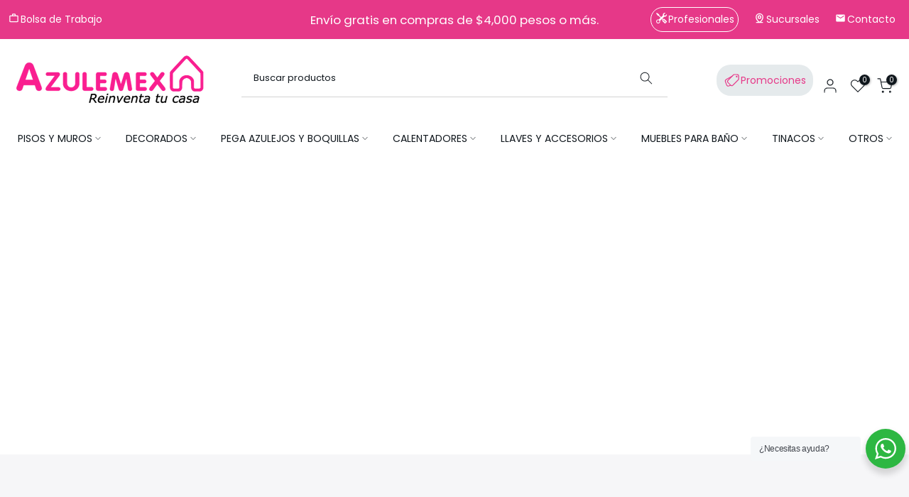

--- FILE ---
content_type: text/html; charset=utf-8
request_url: https://azulemex.com/?section_id=search-hidden
body_size: 2775
content:
<div id="shopify-section-search-hidden" class="shopify-section"><div class="t4s-drawer__header">
   <span class="is--login" aria-hidden="false">Buscar en nuestro sitio</span>
   <button class="t4s-drawer__close" data-drawer-close aria-label="Cerrar búsqueda"><svg class="t4s-iconsvg-close" role="presentation" viewBox="0 0 16 14"><path d="M15 0L1 14m14 0L1 0" stroke="currentColor" fill="none" fill-rule="evenodd"></path></svg></button>
</div>
<form data-frm-search action="/search" method="get" class="t4s-mini-search__frm t4s-pr" role="search">
   <input type="hidden" name="type" value="product">
   <input type="hidden" name="options[unavailable_products]" value="last">
   <input type="hidden" name="options[prefix]" value="last"><div data-cat-search class="t4s-mini-search__cat">
         <select data-name="product_type">
           <option value="*">Todas las categorías</option><option value="ACCESORIOS">ACCESORIOS</option><option value="ASIENTOS">ASIENTOS</option><option value="AZULEJO">AZULEJO</option><option value="BOQUILLAS">BOQUILLAS</option><option value="CENEFAS">CENEFAS</option><option value="CISTERNAS">CISTERNAS</option><option value="COLADERAS">COLADERAS</option><option value="COMPLEMENTOS">COMPLEMENTOS</option><option value="DE PASO">DE PASO</option><option value="DEPOSITO">DEPOSITO</option><option value="DUELAS CERAMICAS">DUELAS CERAMICAS</option><option value="ELECTRICO">ELECTRICO</option><option value="ESPEJOS">ESPEJOS</option><option value="FACHALETAS">FACHALETAS</option><option value="GRAN FORMATO">GRAN FORMATO</option><option value="INSERTOS DECORADOS">INSERTOS DECORADOS</option><option value="INSTANTANEO">INSTANTANEO</option><option value="INSTANTANEO BASICO">INSTANTANEO BASICO</option><option value="JUNTAS">JUNTAS</option><option value="LAVABOS">LAVABOS</option><option value="LAVADEROS">LAVADEROS</option><option value="LLAVES PARA COCINA">LLAVES PARA COCINA</option><option value="LLAVES Y MONOMANDO REGADERA">LLAVES Y MONOMANDO REGADERA</option><option value="MALLAS">MALLAS</option><option value="MANGUERAS Y CONECTORES">MANGUERAS Y CONECTORES</option><option value="MEZCLADORAS Y MONOMANDOS">MEZCLADORAS Y MONOMANDOS</option><option value="MUEBLES">MUEBLES</option><option value="PAQUETES DE BAÑO">PAQUETES DE BAÑO</option><option value="PEGAPORCELANATO">PEGAPORCELANATO</option><option value="PEGAZULEJO">PEGAZULEJO</option><option value="PISO">PISO</option><option value="PISO SOBRE PISO">PISO SOBRE PISO</option><option value="PORCELANATOS">PORCELANATOS</option><option value="REGADERAS">REGADERAS</option><option value="RODAPIES">RODAPIES</option><option value="TANQUES ESTACIONARIOS">TANQUES ESTACIONARIOS</option><option value="TARJAS">TARJAS</option><option value="TINACOS">TINACOS</option><option value="VAGUETAS">VAGUETAS</option><option value="VARIOS">VARIOS</option><option value="VITROBLOCK">VITROBLOCK</option><option value="WC">WC</option><option value="WPC/SPC">WPC/SPC</option></select>
     </div><div class="t4s-mini-search__btns t4s-pr t4s-oh">
      <input data-input-search class="t4s-mini-search__input" autocomplete="off" type="text" name="q" placeholder="Buscar">
      <button data-submit-search class="t4s-mini-search__submit t4s-btn-loading__svg" type="submit">
         <svg class="t4s-btn-op0" viewBox="0 0 18 19" width="16"><path fill-rule="evenodd" clip-rule="evenodd" d="M11.03 11.68A5.784 5.784 0 112.85 3.5a5.784 5.784 0 018.18 8.18zm.26 1.12a6.78 6.78 0 11.72-.7l5.4 5.4a.5.5 0 11-.71.7l-5.41-5.4z" fill="currentColor"></path></svg>
         <div class="t4s-loading__spinner t4s-dn">
            <svg width="16" height="16" aria-hidden="true" focusable="false" role="presentation" class="t4s-svg__spinner" viewBox="0 0 66 66" xmlns="http://www.w3.org/2000/svg"><circle class="t4s-path" fill="none" stroke-width="6" cx="33" cy="33" r="30"></circle></svg>
         </div>
      </button>
   </div></form><div data-title-search class="t4s-mini-search__title">¿Necesitas inspiración?</div><div class="t4s-drawer__content">
   <div class="t4s-drawer__main">
      <div data-t4s-scroll-me class="t4s-drawer__scroll t4s-current-scrollbar">

         <div data-skeleton-search class="t4s-skeleton_wrap t4s-dn"><div class="t4s-row t4s-space-item-inner">
               <div class="t4s-col-auto t4s-col-item t4s-widget_img_pr"><div class="t4s-skeleton_img"></div></div>
               <div class="t4s-col t4s-col-item t4s-widget_if_pr"><div class="t4s-skeleton_txt1"></div><div class="t4s-skeleton_txt2"></div></div>
            </div><div class="t4s-row t4s-space-item-inner">
               <div class="t4s-col-auto t4s-col-item t4s-widget_img_pr"><div class="t4s-skeleton_img"></div></div>
               <div class="t4s-col t4s-col-item t4s-widget_if_pr"><div class="t4s-skeleton_txt1"></div><div class="t4s-skeleton_txt2"></div></div>
            </div><div class="t4s-row t4s-space-item-inner">
               <div class="t4s-col-auto t4s-col-item t4s-widget_img_pr"><div class="t4s-skeleton_img"></div></div>
               <div class="t4s-col t4s-col-item t4s-widget_if_pr"><div class="t4s-skeleton_txt1"></div><div class="t4s-skeleton_txt2"></div></div>
            </div><div class="t4s-row t4s-space-item-inner">
               <div class="t4s-col-auto t4s-col-item t4s-widget_img_pr"><div class="t4s-skeleton_img"></div></div>
               <div class="t4s-col t4s-col-item t4s-widget_if_pr"><div class="t4s-skeleton_txt1"></div><div class="t4s-skeleton_txt2"></div></div>
            </div></div>
         <div data-results-search class="t4s-mini-search__content t4s_ratioadapt"><div class="t4s-row t4s-space-item-inner t4s-widget__pr">
	<div class="t4s-col-item t4s-col t4s-widget_img_pr"><a class="t4s-d-block t4s-pr t4s-oh t4s_ratio t4s-bg-11" href="/products/piso-madera-33-6-cm-x-33-6-cm-mezquite-caja-1-58-m2" style="background: url(//azulemex.com/cdn/shop/products/8f6998609d8dff1e6fc1cea84cca9232.jpg?v=1694996788&width=1);--aspect-ratioapt: 1.0">
				<img class="lazyloadt4s" data-src="//azulemex.com/cdn/shop/products/8f6998609d8dff1e6fc1cea84cca9232.jpg?v=1694996788&width=1" data-widths="[100,200,400,600,700]" data-optimumx="2" data-sizes="auto" src="[data-uri]" width="400" height="400" alt="Comprar PISO SANTA JULIA MADERA MEZQUITE 33.6 CM X 33.6 CM. Pisos y azulejos en México">
			</a></div>
	<div class="t4s-col-item t4s-col t4s-widget_if_pr">
		<a href="/products/piso-madera-33-6-cm-x-33-6-cm-mezquite-caja-1-58-m2" class="t4s-d-block t4s-widget__pr-title">PISO SANTA JULIA MADERA MEZQUITE 33.6 CM X 33.6 CM</a><div class="t4s-widget__pr-price"data-pr-price><div class="pricing-info-search">
        <span class="final-price-black">
          $ 129.90 m<sup>2</sup>
        </span>
      </div></div>
<style>
/* Contenedor principal de precios */
.final-price-black, .final-price-black ins {
  color: #E63888 !important;
  font-size: 16px;
}
.final-price {
  color: #000;
  font-size: 16px;
}
</style></div>
</div>
 <div class="t4s-row t4s-space-item-inner t4s-widget__pr">
	<div class="t4s-col-item t4s-col t4s-widget_img_pr"><a class="t4s-d-block t4s-pr t4s-oh t4s_ratio t4s-bg-11" href="/products/piso-cuetla-33-6-cm-x-33-6-cm-gris-caja-1-58-m2" style="background: url(//azulemex.com/cdn/shop/products/f85fad2a2d555b77fb1353f3c4a38ae5.jpg?v=1694996715&width=1);--aspect-ratioapt: 1.0">
				<img class="lazyloadt4s" data-src="//azulemex.com/cdn/shop/products/f85fad2a2d555b77fb1353f3c4a38ae5.jpg?v=1694996715&width=1" data-widths="[100,200,400,600,700]" data-optimumx="2" data-sizes="auto" src="[data-uri]" width="400" height="400" alt="Comprar PISO SANTA JULIA CUETLA GRIS 33.6 CM X 33.6 CM. Pisos y azulejos en México">
			</a></div>
	<div class="t4s-col-item t4s-col t4s-widget_if_pr">
		<a href="/products/piso-cuetla-33-6-cm-x-33-6-cm-gris-caja-1-58-m2" class="t4s-d-block t4s-widget__pr-title">PISO SANTA JULIA CUETLA GRIS 33.6 CM X 33.6 CM</a><div class="t4s-widget__pr-price"data-pr-price><div class="pricing-info-search">
        <span class="final-price-black">
          $ 174.90 m<sup>2</sup>
        </span>
      </div></div>
<style>
/* Contenedor principal de precios */
.final-price-black, .final-price-black ins {
  color: #E63888 !important;
  font-size: 16px;
}
.final-price {
  color: #000;
  font-size: 16px;
}
</style></div>
</div>
 <div class="t4s-row t4s-space-item-inner t4s-widget__pr">
	<div class="t4s-col-item t4s-col t4s-widget_img_pr"><a class="t4s-d-block t4s-pr t4s-oh t4s_ratio t4s-bg-11" href="/products/piso-galaxy-33-6-cm-x-33-6-cm-gris-caja-1-58-m2" style="background: url(//azulemex.com/cdn/shop/products/c5f6561339f698818fad58b717c76e45.jpg?v=1694996774&width=1);--aspect-ratioapt: 1.0">
				<img class="lazyloadt4s" data-src="//azulemex.com/cdn/shop/products/c5f6561339f698818fad58b717c76e45.jpg?v=1694996774&width=1" data-widths="[100,200,400,600,700]" data-optimumx="2" data-sizes="auto" src="[data-uri]" width="400" height="400" alt="Comprar PISO SANTA JULIA GALAXY GRIS CALIDAD UNICA 33.6 CM X 33.6 CM. Pisos y azulejos en México">
			</a></div>
	<div class="t4s-col-item t4s-col t4s-widget_if_pr">
		<a href="/products/piso-galaxy-33-6-cm-x-33-6-cm-gris-caja-1-58-m2" class="t4s-d-block t4s-widget__pr-title">PISO SANTA JULIA GALAXY GRIS 33.6 CM X 33.6 CM</a><div class="t4s-widget__pr-price"data-pr-price><div class="pricing-info-search">
        <span class="final-price-black">
          $ 119.90 m<sup>2</sup>
        </span>
      </div></div>
<style>
/* Contenedor principal de precios */
.final-price-black, .final-price-black ins {
  color: #E63888 !important;
  font-size: 16px;
}
.final-price {
  color: #000;
  font-size: 16px;
}
</style></div>
</div>
 <div class="t4s-row t4s-space-item-inner t4s-widget__pr">
	<div class="t4s-col-item t4s-col t4s-widget_img_pr"><a class="t4s-d-block t4s-pr t4s-oh t4s_ratio t4s-bg-11" href="/products/magamex-arturito-aut-38-l-ecologico-gas-lp" style="background: url(//azulemex.com/cdn/shop/files/41ZhrgxUdLL._AC_SY879.jpg?v=1748366244&width=1);--aspect-ratioapt: 0.48464163822525597">
				<img class="lazyloadt4s" data-src="//azulemex.com/cdn/shop/files/41ZhrgxUdLL._AC_SY879.jpg?v=1748366244&width=1" data-widths="[100,200,400,600,700]" data-optimumx="2" data-sizes="auto" src="[data-uri]" width="426" height="879" alt="Comprar MAGAMEX ARTURITO AUT. 38 L ECOLOGICO GAS LP. Pisos y azulejos en México">
			</a></div>
	<div class="t4s-col-item t4s-col t4s-widget_if_pr">
		<a href="/products/magamex-arturito-aut-38-l-ecologico-gas-lp" class="t4s-d-block t4s-widget__pr-title">CALENTADOR BOILER AUTOMATICO MAGAMEX ARTURITO ECOLOGICO GAS LP</a><div class="t4s-widget__pr-price"data-pr-price><span class="final-price-black">
          $ 2,599.90
        </span></div>
<style>
/* Contenedor principal de precios */
.final-price-black, .final-price-black ins {
  color: #E63888 !important;
  font-size: 16px;
}
.final-price {
  color: #000;
  font-size: 16px;
}
</style></div>
</div>
 <div class="t4s-row t4s-space-item-inner t4s-widget__pr">
	<div class="t4s-col-item t4s-col t4s-widget_img_pr"><a class="t4s-d-block t4s-pr t4s-oh t4s_ratio t4s-bg-11" href="/products/cinsa-basico-instantaneo-cin-06-gas-lp" style="background: url(//azulemex.com/cdn/shop/products/calentador_instant_neo_6l.png?v=1752772037&width=1);--aspect-ratioapt: 0.6666666666666666">
				<img class="lazyloadt4s" data-src="//azulemex.com/cdn/shop/products/calentador_instant_neo_6l.png?v=1752772037&width=1" data-widths="[100,200,400,600,700]" data-optimumx="2" data-sizes="auto" src="[data-uri]" width="800" height="1200" alt="Comprar CINSA BASICO (LP) INSTANTANEO CIN-06 GAS LP. Pisos y azulejos en México">
			</a></div>
	<div class="t4s-col-item t4s-col t4s-widget_if_pr">
		<a href="/products/cinsa-basico-instantaneo-cin-06-gas-lp" class="t4s-d-block t4s-widget__pr-title">CALENTADOR BOILER INSTANEO CINSA 06 BASICO GAS LP</a><div class="t4s-widget__pr-price"data-pr-price><span class="final-price-black">
          $ 1,799.00
        </span></div>
<style>
/* Contenedor principal de precios */
.final-price-black, .final-price-black ins {
  color: #E63888 !important;
  font-size: 16px;
}
.final-price {
  color: #000;
  font-size: 16px;
}
</style></div>
</div>
 <span style="position: relative;top: 5px;">¿No encontraste el producto? Tenemos más productos. <a href="https://api.whatsapp.com/send?phone=5215575006256&text=Hola%20Azulemex,%20busqué%20un%20producto%20y%20no%20lo%20encontré" target="_blank" style="color:#E63888">&nbsp;¡Escríbenos!</a></span></div>
      </div>
   </div><div data-viewAll-search class="t4s-drawer__bottom">
            <a href="/collections/top-ventas" class="t4s-mini-search__viewAll t4s-d-block">Ver todo <svg width="16" xmlns="http://www.w3.org/2000/svg" viewBox="0 0 32 32"><path d="M 18.71875 6.78125 L 17.28125 8.21875 L 24.0625 15 L 4 15 L 4 17 L 24.0625 17 L 17.28125 23.78125 L 18.71875 25.21875 L 27.21875 16.71875 L 27.90625 16 L 27.21875 15.28125 Z"/></svg></a>
         </div></div></div>

--- FILE ---
content_type: text/css
request_url: https://azulemex.com/cdn/shop/t/70/assets/custom.css?v=163216726833470654641761325713
body_size: -212
content:
.t4s-row.t4s-gx-15.t4s-gx-md-30.t4s-align-items-center.menu-mobile{justify-content:center}.t4s-pagination-wrapper{margin-bottom:0!important}#storeify-sl-btn-trigger-popup{display:none}.buenfinimg{position:absolute;bottom:5%;left:5%;width:40%!important;z-index:99}.buenfinimg-prod{position:absolute;width:10%!important;z-index:999999999999}@media (max-width: 767px){.product-tags-icons img.tooltip-icon{width:40px;height:40px}.product-tags-icons{width:100%}.searchkt{width:80%;margin:1rem auto}header#shopify-section-header-categories-menu{background:#fff!important;padding-bottom:10px}.t4s-search-header__main.t4s-pr.t4s-oh.t4s-d-flex.t4s-col.t4s-col-item{border:1px solid #E6388880;border-radius:62px}.t4s-site-nav__icon.t4s-site-nav__account.t4s-pr.t4s-d-none.t4s-d-md-inline-block{display:inline-block!important}h1.header-store-name{font-size:28px}.container-fluid2{padding-left:50px;padding-right:50px;padding-top:50px}div#storeify-detail-store{padding-left:50px;padding-right:50px}}
/*# sourceMappingURL=/cdn/shop/t/70/assets/custom.css.map?v=163216726833470654641761325713 */


--- FILE ---
content_type: text/css
request_url: https://cdn.shopify.com/extensions/019a3369-63c2-7db4-b734-944c55d32023/storeify-store-locator-364/assets/storeifyapp-storelocator-styles.css
body_size: 6898
content:
@-webkit-keyframes ify_pulse{from{-webkit-transform:scale3d(1,1,1);transform:scale3d(1,1,1)}50%{-webkit-transform:scale3d(1.05,1.05,1.05);transform:scale3d(1.05,1.05,1.05)}to{-webkit-transform:scale3d(1,1,1);transform:scale3d(1,1,1)}}@keyframes ify_pulse{from{-webkit-transform:scale3d(1,1,1);transform:scale3d(1,1,1)}50%{-webkit-transform:scale3d(1.05,1.05,1.05);transform:scale3d(1.05,1.05,1.05)}to{-webkit-transform:scale3d(1,1,1);transform:scale3d(1,1,1)}}.storeify-sl-light-modal .pulse{-webkit-animation-name:ify_pulse;animation-name:ify_pulse}.storeify-sl-light-modal .animated{-webkit-animation-duration:1s;animation-duration:1s;-webkit-animation-fill-mode:both;animation-fill-mode:both}#storeify-sl-btn-trigger-popup{cursor:pointer;position:fixed;bottom:20px;right:20px;z-index:9999999999;width:65px;height:65px;color:#FFF;background:#333;border-radius:50px!important;text-align:center;border:0;justify-content:center;align-items:center;display:flex}.storeify-sl-item-row{display:flex;align-items:center;gap:8px;width:100%;cursor:pointer;font-family:inherit;font-size:14px;font-weight:400;text-decoration:none;line-height:16px;margin-bottom:4px;word-break:break-word;outline:none}.storeify_sl_button_svg{display:flex;align-items:center;justify-content:center;width:16px;height:16px;color:inherit}.bootstrap-storeifyapps ul.storeifyapp_stores_tags_filter_list,.bootstrap-storeifyapps ul.storeifyapp_stores_countrys_filter_list{margin:0;padding:0}#getbylocal .material-icons-outlined.my_location {display: none;}.storeify-sl-item-row.address {display: block;border: none;padding: 0;}
.bootstrap-storeifyapps [hidden],.bootstrap-storeifyapps template{display:none}.bootstrap-storeifyapps a{background-color:#fff0}.bootstrap-storeifyapps a:active,.bootstrap-storeifyapps a:hover{outline:0}.bootstrap-storeifyapps b,.bootstrap-storeifyapps strong{font-weight:700}.bootstrap-storeifyapps h1{font-size:2em;margin:.67em 0}.bootstrap-storeifyapps mark{background:#ff0;color:#000}.bootstrap-storeifyapps small{font-size:80%}.bootstrap-storeifyapps sub,.bootstrap-storeifyapps sup{font-size:75%;line-height:0;position:relative;vertical-align:baseline}.bootstrap-storeifyapps sup{top:-.5em}.bootstrap-storeifyapps sub{bottom:-.25em}.bootstrap-storeifyapps img{border:0}.bootstrap-storeifyapps svg:not(:root){overflow:hidden}.bootstrap-storeifyapps button{overflow:visible}.bootstrap-storeifyapps button,.bootstrap-storeifyapps select{text-transform:none}.bootstrap-storeifyapps button,.bootstrap-storeifyapps html input[type="button"],.bootstrap-storeifyapps input[type="reset"],.bootstrap-storeifyapps input[type="submit"]{-webkit-appearance:button;cursor:pointer}.bootstrap-storeifyapps button[disabled],.bootstrap-storeifyapps html input[disabled]{cursor:default}.bootstrap-storeifyapps button::-moz-focus-inner,.bootstrap-storeifyapps input::-moz-focus-inner{border:0;padding:0}.bootstrap-storeifyapps input{line-height:normal;vertical-align:middle}.bootstrap-storeifyapps input[type="checkbox"],.bootstrap-storeifyapps input[type="radio"]{-webkit-box-sizing:border-box;-moz-box-sizing:border-box;box-sizing:border-box;padding:0}.bootstrap-storeifyapps input[type="number"]::-webkit-inner-spin-button,.bootstrap-storeifyapps input[type="number"]::-webkit-outer-spin-button{height:auto}.bootstrap-storeifyapps input[type="search"]{-webkit-appearance:textfield;-moz-box-sizing:content-box;-webkit-box-sizing:content-box;box-sizing:content-box}.bootstrap-storeifyapps input[type="search"]::-webkit-search-cancel-button,.bootstrap-storeifyapps input[type="search"]::-webkit-search-decoration{-webkit-appearance:none}.bootstrap-storeifyapps fieldset{border:1px solid silver;margin:0 2px;padding:.35em .625em .75em}.bootstrap-storeifyapps legend{border:0;padding:0}.bootstrap-storeifyapps textarea{overflow:auto}.bootstrap-storeifyapps optgroup{font-weight:700}.bootstrap-storeifyapps table{border-collapse:collapse;border-spacing:0}.bootstrap-storeifyapps td,.bootstrap-storeifyapps th{padding:0}@media print{.bootstrap-storeifyapps *,.bootstrap-storeifyapps *:before,.bootstrap-storeifyapps *:after{background:transparent!important;color:#000!important;-webkit-box-shadow:none!important;box-shadow:none!important;text-shadow:none!important}.bootstrap-storeifyapps pre,.bootstrap-storeifyapps blockquote{border:1px solid #999;page-break-inside:avoid}.bootstrap-storeifyapps thead{display:table-header-group}.bootstrap-storeifyapps tr,.bootstrap-storeifyapps img{page-break-inside:avoid}.bootstrap-storeifyapps img{max-width:100%!important}.bootstrap-storeifyapps p,.bootstrap-storeifyapps h2,.bootstrap-storeifyapps h3{orphans:3;widows:3}.bootstrap-storeifyapps h2,.bootstrap-storeifyapps h3{page-break-after:avoid}.bootstrap-storeifyapps select{background:#fff!important}.bootstrap-storeifyapps .navbar{display:none}.bootstrap-storeifyapps .btn>.caret,.bootstrap-storeifyapps .dropup>.btn>.caret{border-top-color:#000!important}.bootstrap-storeifyapps .label{border:1px solid #000}.bootstrap-storeifyapps .table{border-collapse:collapse!important}.bootstrap-storeifyapps .table td,.bootstrap-storeifyapps .table th{background-color:#fff!important}.bootstrap-storeifyapps .table-bordered th,.bootstrap-storeifyapps .table-bordered td{border:1px solid #ddd!important}}.bootstrap-storeifyapps *{-webkit-box-sizing:border-box;-moz-box-sizing:border-box;box-sizing:border-box}.bootstrap-storeifyapps *:before,.bootstrap-storeifyapps *:after{-webkit-box-sizing:border-box;-moz-box-sizing:border-box;box-sizing:border-box}.bootstrap-storeifyapps img{vertical-align:middle}.bootstrap-storeifyapps .img-responsive,.bootstrap-storeifyapps .thumbnail>img,.bootstrap-storeifyapps .thumbnail a>img,.bootstrap-storeifyapps .carousel-inner>.item>img,.bootstrap-storeifyapps .carousel-inner>.item>a>img{display:block;max-width:100%;height:auto}.bootstrap-storeifyapps .img-rounded{border-radius:6px}.bootstrap-storeifyapps .img-thumbnail{padding:4px;line-height:1.42857143;background-color:#fff;border:1px solid #ddd;border-radius:4px;-webkit-transition:all .2s ease-in-out;-o-transition:all .2s ease-in-out;transition:all .2s ease-in-out;display:inline-block;max-width:100%;height:auto}.bootstrap-storeifyapps [role="button"]{cursor:pointer}.bootstrap-storeifyapps h1,.bootstrap-storeifyapps h2,.bootstrap-storeifyapps h3,.bootstrap-storeifyapps h4,.bootstrap-storeifyapps h5,.bootstrap-storeifyapps h6,.bootstrap-storeifyapps .h1,.bootstrap-storeifyapps .h2,.bootstrap-storeifyapps .h3,.bootstrap-storeifyapps .h4,.bootstrap-storeifyapps .h5,.bootstrap-storeifyapps .h6{font-family:inherit;font-weight:500;line-height:1.1;color:inherit}.bootstrap-storeifyapps h1 small,.bootstrap-storeifyapps h2 small,.bootstrap-storeifyapps h3 small,.bootstrap-storeifyapps h4 small,.bootstrap-storeifyapps h5 small,.bootstrap-storeifyapps h6 small,.bootstrap-storeifyapps .h1 small,.bootstrap-storeifyapps .h2 small,.bootstrap-storeifyapps .h3 small,.bootstrap-storeifyapps .h4 small,.bootstrap-storeifyapps .h5 small,.bootstrap-storeifyapps .h6 small,.bootstrap-storeifyapps h1 .small,.bootstrap-storeifyapps h2 .small,.bootstrap-storeifyapps h3 .small,.bootstrap-storeifyapps h4 .small,.bootstrap-storeifyapps h5 .small,.bootstrap-storeifyapps h6 .small,.bootstrap-storeifyapps .h1 .small,.bootstrap-storeifyapps .h2 .small,.bootstrap-storeifyapps .h3 .small,.bootstrap-storeifyapps .h4 .small,.bootstrap-storeifyapps .h5 .small,.bootstrap-storeifyapps .h6 .small{font-weight:400;line-height:1;color:#777}.bootstrap-storeifyapps h1,.bootstrap-storeifyapps .h1,.bootstrap-storeifyapps h2,.bootstrap-storeifyapps .h2,.bootstrap-storeifyapps h3,.bootstrap-storeifyapps .h3{margin-top:20px;margin-bottom:10px}.bootstrap-storeifyapps h1 small,.bootstrap-storeifyapps .h1 small,.bootstrap-storeifyapps h2 small,.bootstrap-storeifyapps .h2 small,.bootstrap-storeifyapps h3 small,.bootstrap-storeifyapps .h3 small,.bootstrap-storeifyapps h1 .small,.bootstrap-storeifyapps .h1 .small,.bootstrap-storeifyapps h2 .small,.bootstrap-storeifyapps .h2 .small,.bootstrap-storeifyapps h3 .small,.bootstrap-storeifyapps .h3 .small{font-size:65%}.bootstrap-storeifyapps h4,.bootstrap-storeifyapps .h4,.bootstrap-storeifyapps h5,.bootstrap-storeifyapps .h5,.bootstrap-storeifyapps h6,.bootstrap-storeifyapps .h6{margin-top:10px;margin-bottom:10px}.bootstrap-storeifyapps h4 small,.bootstrap-storeifyapps .h4 small,.bootstrap-storeifyapps h5 small,.bootstrap-storeifyapps .h5 small,.bootstrap-storeifyapps h6 small,.bootstrap-storeifyapps .h6 small,.bootstrap-storeifyapps h4 .small,.bootstrap-storeifyapps .h4 .small,.bootstrap-storeifyapps h5 .small,.bootstrap-storeifyapps .h5 .small,.bootstrap-storeifyapps h6 .small,.bootstrap-storeifyapps .h6 .small{font-size:75%}.bootstrap-storeifyapps h1,.bootstrap-storeifyapps .h1{font-size:36px}.bootstrap-storeifyapps h2,.bootstrap-storeifyapps .h2{font-size:30px}.bootstrap-storeifyapps h3,.bootstrap-storeifyapps .h3{font-size:24px}.bootstrap-storeifyapps h4,.bootstrap-storeifyapps .h4{font-size:18px}.bootstrap-storeifyapps h5,.bootstrap-storeifyapps .h5{font-size:14px}.bootstrap-storeifyapps h6,.bootstrap-storeifyapps .h6{font-size:12px}.bootstrap-storeifyapps p{margin:0 0 10px}.bootstrap-storeifyapps pre{display:block;padding:9.5px;margin:0 0 10px;font-size:13px;line-height:1.42857143;word-break:break-all;word-wrap:break-word;color:#333;background-color:#f5f5f5;border:1px solid #ccc;border-radius:4px}.bootstrap-storeifyapps pre code{padding:0;font-size:inherit;color:inherit;white-space:pre-wrap;background-color:#fff0;border-radius:0}.bootstrap-storeifyapps .pre-scrollable{max-height:340px;overflow-y:scroll}.bootstrap-storeifyapps .container{margin-right:auto;margin-left:auto;padding-left:15px;padding-right:15px}@media(min-width:768px){.bootstrap-storeifyapps .container{width:750px}}@media(min-width:992px){.bootstrap-storeifyapps .container{width:970px}}@media(min-width:1200px){.bootstrap-storeifyapps .container{width:1170px}}.bootstrap-storeifyapps .container-fluid{margin-right:auto;margin-left:auto;padding-left:15px;padding-right:15px}.bootstrap-storeifyapps .row{margin-left:-15px;margin-right:-15px}.bootstrap-storeifyapps .col-xs-1,.bootstrap-storeifyapps .col-sm-1,.bootstrap-storeifyapps .col-md-1,.bootstrap-storeifyapps .col-lg-1,.bootstrap-storeifyapps .col-xs-2,.bootstrap-storeifyapps .col-sm-2,.bootstrap-storeifyapps .col-md-2,.bootstrap-storeifyapps .col-lg-2,.bootstrap-storeifyapps .col-xs-3,.bootstrap-storeifyapps .col-sm-3,.bootstrap-storeifyapps .col-md-3,.bootstrap-storeifyapps .col-lg-3,.bootstrap-storeifyapps .col-xs-4,.bootstrap-storeifyapps .col-sm-4,.bootstrap-storeifyapps .col-md-4,.bootstrap-storeifyapps .col-lg-4,.bootstrap-storeifyapps .col-xs-5,.bootstrap-storeifyapps .col-sm-5,.bootstrap-storeifyapps .col-md-5,.bootstrap-storeifyapps .col-lg-5,.bootstrap-storeifyapps .col-xs-6,.bootstrap-storeifyapps .col-sm-6,.bootstrap-storeifyapps .col-md-6,.bootstrap-storeifyapps .col-lg-6,.bootstrap-storeifyapps .col-xs-7,.bootstrap-storeifyapps .col-sm-7,.bootstrap-storeifyapps .col-md-7,.bootstrap-storeifyapps .col-lg-7,.bootstrap-storeifyapps .col-xs-8,.bootstrap-storeifyapps .col-sm-8,.bootstrap-storeifyapps .col-md-8,.bootstrap-storeifyapps .col-lg-8,.bootstrap-storeifyapps .col-xs-9,.bootstrap-storeifyapps .col-sm-9,.bootstrap-storeifyapps .col-md-9,.bootstrap-storeifyapps .col-lg-9,.bootstrap-storeifyapps .col-xs-10,.bootstrap-storeifyapps .col-sm-10,.bootstrap-storeifyapps .col-md-10,.bootstrap-storeifyapps .col-lg-10,.bootstrap-storeifyapps .col-xs-11,.bootstrap-storeifyapps .col-sm-11,.bootstrap-storeifyapps .col-md-11,.bootstrap-storeifyapps .col-lg-11,.bootstrap-storeifyapps .col-xs-12,.bootstrap-storeifyapps .col-sm-12,.bootstrap-storeifyapps .col-md-12,.bootstrap-storeifyapps .col-lg-12{position:relative;min-height:1px;padding-left:15px;padding-right:15px}.bootstrap-storeifyapps .col-xs-1,.bootstrap-storeifyapps .col-xs-2,.bootstrap-storeifyapps .col-xs-3,.bootstrap-storeifyapps .col-xs-4,.bootstrap-storeifyapps .col-xs-5,.bootstrap-storeifyapps .col-xs-6,.bootstrap-storeifyapps .col-xs-7,.bootstrap-storeifyapps .col-xs-8,.bootstrap-storeifyapps .col-xs-9,.bootstrap-storeifyapps .col-xs-10,.bootstrap-storeifyapps .col-xs-11,.bootstrap-storeifyapps .col-xs-12{float:left}.bootstrap-storeifyapps .col-xs-12{width:100%}.bootstrap-storeifyapps .col-xs-11{width:91.66666667%}.bootstrap-storeifyapps .col-xs-10{width:83.33333333%}.bootstrap-storeifyapps .col-xs-9{width:75%}.bootstrap-storeifyapps .col-xs-8{width:66.66666667%}.bootstrap-storeifyapps .col-xs-7{width:58.33333333%}.bootstrap-storeifyapps .col-xs-6{width:50%}.bootstrap-storeifyapps .col-xs-5{width:41.66666667%}.bootstrap-storeifyapps .col-xs-4{width:33.33333333%}.bootstrap-storeifyapps .col-xs-3{width:25%}.bootstrap-storeifyapps .col-xs-2{width:16.66666667%}.bootstrap-storeifyapps .col-xs-1{width:8.33333333%}.bootstrap-storeifyapps .col-xs-pull-12{right:100%}.bootstrap-storeifyapps .col-xs-pull-11{right:91.66666667%}.bootstrap-storeifyapps .col-xs-pull-10{right:83.33333333%}.bootstrap-storeifyapps .col-xs-pull-9{right:75%}.bootstrap-storeifyapps .col-xs-pull-8{right:66.66666667%}.bootstrap-storeifyapps .col-xs-pull-7{right:58.33333333%}.bootstrap-storeifyapps .col-xs-pull-6{right:50%}.bootstrap-storeifyapps .col-xs-pull-5{right:41.66666667%}.bootstrap-storeifyapps .col-xs-pull-4{right:33.33333333%}.bootstrap-storeifyapps .col-xs-pull-3{right:25%}.bootstrap-storeifyapps .col-xs-pull-2{right:16.66666667%}.bootstrap-storeifyapps .col-xs-pull-1{right:8.33333333%}.bootstrap-storeifyapps .col-xs-pull-0{right:auto}.bootstrap-storeifyapps .col-xs-push-12{left:100%}.bootstrap-storeifyapps .col-xs-push-11{left:91.66666667%}.bootstrap-storeifyapps .col-xs-push-10{left:83.33333333%}.bootstrap-storeifyapps .col-xs-push-9{left:75%}.bootstrap-storeifyapps .col-xs-push-8{left:66.66666667%}.bootstrap-storeifyapps .col-xs-push-7{left:58.33333333%}.bootstrap-storeifyapps .col-xs-push-6{left:50%}.bootstrap-storeifyapps .col-xs-push-5{left:41.66666667%}.bootstrap-storeifyapps .col-xs-push-4{left:33.33333333%}.bootstrap-storeifyapps .col-xs-push-3{left:25%}.bootstrap-storeifyapps .col-xs-push-2{left:16.66666667%}.bootstrap-storeifyapps .col-xs-push-1{left:8.33333333%}.bootstrap-storeifyapps .col-xs-push-0{left:auto}.bootstrap-storeifyapps .col-xs-offset-12{margin-left:100%}.bootstrap-storeifyapps .col-xs-offset-11{margin-left:91.66666667%}.bootstrap-storeifyapps .col-xs-offset-10{margin-left:83.33333333%}.bootstrap-storeifyapps .col-xs-offset-9{margin-left:75%}.bootstrap-storeifyapps .col-xs-offset-8{margin-left:66.66666667%}.bootstrap-storeifyapps .col-xs-offset-7{margin-left:58.33333333%}.bootstrap-storeifyapps .col-xs-offset-6{margin-left:50%}.bootstrap-storeifyapps .col-xs-offset-5{margin-left:41.66666667%}.bootstrap-storeifyapps .col-xs-offset-4{margin-left:33.33333333%}.bootstrap-storeifyapps .col-xs-offset-3{margin-left:25%}.bootstrap-storeifyapps .col-xs-offset-2{margin-left:16.66666667%}.bootstrap-storeifyapps .col-xs-offset-1{margin-left:8.33333333%}.bootstrap-storeifyapps .col-xs-offset-0{margin-left:0}@media(min-width:768px){.bootstrap-storeifyapps .col-sm-1,.bootstrap-storeifyapps .col-sm-2,.bootstrap-storeifyapps .col-sm-3,.bootstrap-storeifyapps .col-sm-4,.bootstrap-storeifyapps .col-sm-5,.bootstrap-storeifyapps .col-sm-6,.bootstrap-storeifyapps .col-sm-7,.bootstrap-storeifyapps .col-sm-8,.bootstrap-storeifyapps .col-sm-9,.bootstrap-storeifyapps .col-sm-10,.bootstrap-storeifyapps .col-sm-11,.bootstrap-storeifyapps .col-sm-12{float:left}.bootstrap-storeifyapps .col-sm-12{width:100%}.bootstrap-storeifyapps .col-sm-11{width:91.66666667%}.bootstrap-storeifyapps .col-sm-10{width:83.33333333%}.bootstrap-storeifyapps .col-sm-9{width:75%}.bootstrap-storeifyapps .col-sm-8{width:66.66666667%}.bootstrap-storeifyapps .col-sm-7{width:58.33333333%}.bootstrap-storeifyapps .col-sm-6{width:50%}.bootstrap-storeifyapps .col-sm-5{width:41.66666667%}.bootstrap-storeifyapps .col-sm-4{width:33.33333333%}.bootstrap-storeifyapps .col-sm-3{width:25%}.bootstrap-storeifyapps .col-sm-2{width:16.66666667%}.bootstrap-storeifyapps .col-sm-1{width:8.33333333%}.bootstrap-storeifyapps .col-sm-pull-12{right:100%}.bootstrap-storeifyapps .col-sm-pull-11{right:91.66666667%}.bootstrap-storeifyapps .col-sm-pull-10{right:83.33333333%}.bootstrap-storeifyapps .col-sm-pull-9{right:75%}.bootstrap-storeifyapps .col-sm-pull-8{right:66.66666667%}.bootstrap-storeifyapps .col-sm-pull-7{right:58.33333333%}.bootstrap-storeifyapps .col-sm-pull-6{right:50%}.bootstrap-storeifyapps .col-sm-pull-5{right:41.66666667%}.bootstrap-storeifyapps .col-sm-pull-4{right:33.33333333%}.bootstrap-storeifyapps .col-sm-pull-3{right:25%}.bootstrap-storeifyapps .col-sm-pull-2{right:16.66666667%}.bootstrap-storeifyapps .col-sm-pull-1{right:8.33333333%}.bootstrap-storeifyapps .col-sm-pull-0{right:auto}.bootstrap-storeifyapps .col-sm-push-12{left:100%}.bootstrap-storeifyapps .col-sm-push-11{left:91.66666667%}.bootstrap-storeifyapps .col-sm-push-10{left:83.33333333%}.bootstrap-storeifyapps .col-sm-push-9{left:75%}.bootstrap-storeifyapps .col-sm-push-8{left:66.66666667%}.bootstrap-storeifyapps .col-sm-push-7{left:58.33333333%}.bootstrap-storeifyapps .col-sm-push-6{left:50%}.bootstrap-storeifyapps .col-sm-push-5{left:41.66666667%}.bootstrap-storeifyapps .col-sm-push-4{left:33.33333333%}.bootstrap-storeifyapps .col-sm-push-3{left:25%}.bootstrap-storeifyapps .col-sm-push-2{left:16.66666667%}.bootstrap-storeifyapps .col-sm-push-1{left:8.33333333%}.bootstrap-storeifyapps .col-sm-push-0{left:auto}.bootstrap-storeifyapps .col-sm-offset-12{margin-left:100%}.bootstrap-storeifyapps .col-sm-offset-11{margin-left:91.66666667%}.bootstrap-storeifyapps .col-sm-offset-10{margin-left:83.33333333%}.bootstrap-storeifyapps .col-sm-offset-9{margin-left:75%}.bootstrap-storeifyapps .col-sm-offset-8{margin-left:66.66666667%}.bootstrap-storeifyapps .col-sm-offset-7{margin-left:58.33333333%}.bootstrap-storeifyapps .col-sm-offset-6{margin-left:50%}.bootstrap-storeifyapps .col-sm-offset-5{margin-left:41.66666667%}.bootstrap-storeifyapps .col-sm-offset-4{margin-left:33.33333333%}.bootstrap-storeifyapps .col-sm-offset-3{margin-left:25%}.bootstrap-storeifyapps .col-sm-offset-2{margin-left:16.66666667%}.bootstrap-storeifyapps .col-sm-offset-1{margin-left:8.33333333%}.bootstrap-storeifyapps .col-sm-offset-0{margin-left:0}}@media(min-width:992px){.bootstrap-storeifyapps .col-md-1,.bootstrap-storeifyapps .col-md-2,.bootstrap-storeifyapps .col-md-3,.bootstrap-storeifyapps .col-md-4,.bootstrap-storeifyapps .col-md-5,.bootstrap-storeifyapps .col-md-6,.bootstrap-storeifyapps .col-md-7,.bootstrap-storeifyapps .col-md-8,.bootstrap-storeifyapps .col-md-9,.bootstrap-storeifyapps .col-md-10,.bootstrap-storeifyapps .col-md-11,.bootstrap-storeifyapps .col-md-12{float:left}.bootstrap-storeifyapps .col-md-12{width:100%}.bootstrap-storeifyapps .col-md-11{width:91.66666667%}.bootstrap-storeifyapps .col-md-10{width:83.33333333%}.bootstrap-storeifyapps .col-md-9{width:75%}.bootstrap-storeifyapps .col-md-8{width:66.66666667%}.bootstrap-storeifyapps .col-md-7{width:58.33333333%}.bootstrap-storeifyapps .col-md-6{width:50%}.bootstrap-storeifyapps .col-md-5{width:41.66666667%}.bootstrap-storeifyapps .col-md-4{width:33.33333333%}.bootstrap-storeifyapps .col-md-3{width:25%}.bootstrap-storeifyapps .col-md-2{width:16.66666667%}.bootstrap-storeifyapps .col-md-1{width:8.33333333%}.bootstrap-storeifyapps .col-md-pull-12{right:100%}.bootstrap-storeifyapps .col-md-pull-11{right:91.66666667%}.bootstrap-storeifyapps .col-md-pull-10{right:83.33333333%}.bootstrap-storeifyapps .col-md-pull-9{right:75%}.bootstrap-storeifyapps .col-md-pull-8{right:66.66666667%}.bootstrap-storeifyapps .col-md-pull-7{right:58.33333333%}.bootstrap-storeifyapps .col-md-pull-6{right:50%}.bootstrap-storeifyapps .col-md-pull-5{right:41.66666667%}.bootstrap-storeifyapps .col-md-pull-4{right:33.33333333%}.bootstrap-storeifyapps .col-md-pull-3{right:25%}.bootstrap-storeifyapps .col-md-pull-2{right:16.66666667%}.bootstrap-storeifyapps .col-md-pull-1{right:8.33333333%}.bootstrap-storeifyapps .col-md-pull-0{right:auto}.bootstrap-storeifyapps .col-md-push-12{left:100%}.bootstrap-storeifyapps .col-md-push-11{left:91.66666667%}.bootstrap-storeifyapps .col-md-push-10{left:83.33333333%}.bootstrap-storeifyapps .col-md-push-9{left:75%}.bootstrap-storeifyapps .col-md-push-8{left:66.66666667%}.bootstrap-storeifyapps .col-md-push-7{left:58.33333333%}.bootstrap-storeifyapps .col-md-push-6{left:50%}.bootstrap-storeifyapps .col-md-push-5{left:41.66666667%}.bootstrap-storeifyapps .col-md-push-4{left:33.33333333%}.bootstrap-storeifyapps .col-md-push-3{left:25%}.bootstrap-storeifyapps .col-md-push-2{left:16.66666667%}.bootstrap-storeifyapps .col-md-push-1{left:8.33333333%}.bootstrap-storeifyapps .col-md-push-0{left:auto}.bootstrap-storeifyapps .col-md-offset-12{margin-left:100%}.bootstrap-storeifyapps .col-md-offset-11{margin-left:91.66666667%}.bootstrap-storeifyapps .col-md-offset-10{margin-left:83.33333333%}.bootstrap-storeifyapps .col-md-offset-9{margin-left:75%}.bootstrap-storeifyapps .col-md-offset-8{margin-left:66.66666667%}.bootstrap-storeifyapps .col-md-offset-7{margin-left:58.33333333%}.bootstrap-storeifyapps .col-md-offset-6{margin-left:50%}.bootstrap-storeifyapps .col-md-offset-5{margin-left:41.66666667%}.bootstrap-storeifyapps .col-md-offset-4{margin-left:33.33333333%}.bootstrap-storeifyapps .col-md-offset-3{margin-left:25%}.bootstrap-storeifyapps .col-md-offset-2{margin-left:16.66666667%}.bootstrap-storeifyapps .col-md-offset-1{margin-left:8.33333333%}.bootstrap-storeifyapps .col-md-offset-0{margin-left:0}}@media(min-width:1200px){.bootstrap-storeifyapps .col-lg-1,.bootstrap-storeifyapps .col-lg-2,.bootstrap-storeifyapps .col-lg-3,.bootstrap-storeifyapps .col-lg-4,.bootstrap-storeifyapps .col-lg-5,.bootstrap-storeifyapps .col-lg-6,.bootstrap-storeifyapps .col-lg-7,.bootstrap-storeifyapps .col-lg-8,.bootstrap-storeifyapps .col-lg-9,.bootstrap-storeifyapps .col-lg-10,.bootstrap-storeifyapps .col-lg-11,.bootstrap-storeifyapps .col-lg-12{float:left}.bootstrap-storeifyapps .col-lg-12{width:100%}.bootstrap-storeifyapps .col-lg-11{width:91.66666667%}.bootstrap-storeifyapps .col-lg-10{width:83.33333333%}.bootstrap-storeifyapps .col-lg-9{width:75%}.bootstrap-storeifyapps .col-lg-8{width:66.66666667%}.bootstrap-storeifyapps .col-lg-7{width:58.33333333%}.bootstrap-storeifyapps .col-lg-6{width:50%}.bootstrap-storeifyapps .col-lg-5{width:41.66666667%}.bootstrap-storeifyapps .col-lg-4{width:33.33333333%}.bootstrap-storeifyapps .col-lg-3{width:25%}.bootstrap-storeifyapps .col-lg-2{width:16.66666667%}.bootstrap-storeifyapps .col-lg-1{width:8.33333333%}.bootstrap-storeifyapps .col-lg-pull-12{right:100%}.bootstrap-storeifyapps .col-lg-pull-11{right:91.66666667%}.bootstrap-storeifyapps .col-lg-pull-10{right:83.33333333%}.bootstrap-storeifyapps .col-lg-pull-9{right:75%}.bootstrap-storeifyapps .col-lg-pull-8{right:66.66666667%}.bootstrap-storeifyapps .col-lg-pull-7{right:58.33333333%}.bootstrap-storeifyapps .col-lg-pull-6{right:50%}.bootstrap-storeifyapps .col-lg-pull-5{right:41.66666667%}.bootstrap-storeifyapps .col-lg-pull-4{right:33.33333333%}.bootstrap-storeifyapps .col-lg-pull-3{right:25%}.bootstrap-storeifyapps .col-lg-pull-2{right:16.66666667%}.bootstrap-storeifyapps .col-lg-pull-1{right:8.33333333%}.bootstrap-storeifyapps .col-lg-pull-0{right:auto}.bootstrap-storeifyapps .col-lg-push-12{left:100%}.bootstrap-storeifyapps .col-lg-push-11{left:91.66666667%}.bootstrap-storeifyapps .col-lg-push-10{left:83.33333333%}.bootstrap-storeifyapps .col-lg-push-9{left:75%}.bootstrap-storeifyapps .col-lg-push-8{left:66.66666667%}.bootstrap-storeifyapps .col-lg-push-7{left:58.33333333%}.bootstrap-storeifyapps .col-lg-push-6{left:50%}.bootstrap-storeifyapps .col-lg-push-5{left:41.66666667%}.bootstrap-storeifyapps .col-lg-push-4{left:33.33333333%}.bootstrap-storeifyapps .col-lg-push-3{left:25%}.bootstrap-storeifyapps .col-lg-push-2{left:16.66666667%}.bootstrap-storeifyapps .col-lg-push-1{left:8.33333333%}.bootstrap-storeifyapps .col-lg-push-0{left:auto}.bootstrap-storeifyapps .col-lg-offset-12{margin-left:100%}.bootstrap-storeifyapps .col-lg-offset-11{margin-left:91.66666667%}.bootstrap-storeifyapps .col-lg-offset-10{margin-left:83.33333333%}.bootstrap-storeifyapps .col-lg-offset-9{margin-left:75%}.bootstrap-storeifyapps .col-lg-offset-8{margin-left:66.66666667%}.bootstrap-storeifyapps .col-lg-offset-7{margin-left:58.33333333%}.bootstrap-storeifyapps .col-lg-offset-6{margin-left:50%}.bootstrap-storeifyapps .col-lg-offset-5{margin-left:41.66666667%}.bootstrap-storeifyapps .col-lg-offset-4{margin-left:33.33333333%}.bootstrap-storeifyapps .col-lg-offset-3{margin-left:25%}.bootstrap-storeifyapps .col-lg-offset-2{margin-left:16.66666667%}.bootstrap-storeifyapps .col-lg-offset-1{margin-left:8.33333333%}.bootstrap-storeifyapps .col-lg-offset-0{margin-left:0}}.bootstrap-storeifyapps{max-width:1200px;margin:0 auto;width:100%}.bootstrap-storeifyapps .row{display:block}.bootstrap-storeifyapps .form-control-storeify{height:45px!important;line-height:45px;border:1px solid #eee;box-shadow:none;outline:0}.bootstrap-storeifyapps label{margin-right:5px}.bootstrap-storeifyapps .storelocator-detail-layout-2{padding-top:15px;padding-bottom:15px}.bootstrap-storeifyapps select.form-control-storeify{padding-top:0;padding-bottom:0}.bootstrap-storeifyapps .item-thumb img{display:block;width:50%;height:auto;margin:0 auto}.bootstrap-storeifyapps .table-store-marker img{width:100%}.bootstrap-storeifyapps .storelocator-content-class .page-main *{box-sizing:border-box}.bootstrap-storeifyapps .storelocator-content-class .page-main ul{display:block;list-style:none}.bootstrap-storeifyapps .field__input{display:block;width:100%!important;max-width:100%!important;margin:5px 0}.bootstrap-storeifyapps .table-store-marker{border:0!important}.bootstrap-storeifyapps .storelocator-content-class .page-main img{max-width:100%;height:auto}.bootstrap-storeifyapps .store-detail-thum{display:block;width:100%;overflow:hidden;text-align:center}.bootstrap-storeifyapps .storelocator-content-class .page-main ul li{display:block}.bootstrap-storeifyapps .storelist h2{color:#e76200;float:left}.bootstrap-storeifyapps .storelist li{border:1px solid #ccc;margin-bottom:10px;padding:2px}.bootstrap-storeifyapps .storelist li:hover{background:#e0e0e0}.bootstrap-storeifyapps .title-contactstore{width:100%;float:left;margin-bottom:20px}.bootstrap-storeifyapps .title-contactstore a{border-left:3px solid #ff5501;color:#000;display:block;padding:0 18px 0 10px;border-color:#ff5501;font-size:15px;margin-bottom:15px;font-weight:600;float:left;position:relative}.bootstrap-storeifyapps .title-contactstore a:after{content:"";position:absolute;right:0;top:50%;margin-top:-6px;width:0;height:0;border-top:6px solid #fff0;border-bottom:6px solid #fff0;border-left:10px solid #ff5501}.bootstrap-storeifyapps .storelocator-content-class .page-main .fieldset{margin-bottom:15px}.bootstrap-storeifyapps .store-locator-search-left,.store-locator-search-right{margin-bottom:20px}.bootstrap-storeifyapps .content-store-info .fieldset.create{border:none!important;margin-bottom:0}.bootstrap-storeifyapps .clearfix:before,.bootstrap-storeifyapps .clearfix:after,.bootstrap-storeifyapps .dl-horizontal dd:before,.bootstrap-storeifyapps .dl-horizontal dd:after,.bootstrap-storeifyapps .container:before,.bootstrap-storeifyapps .container:after,.bootstrap-storeifyapps .container-fluid:before,.bootstrap-storeifyapps .container-fluid:after,.bootstrap-storeifyapps .row:before,.bootstrap-storeifyapps .row:after,.bootstrap-storeifyapps .form-horizontal .form-group:before,.bootstrap-storeifyapps .form-horizontal .form-group:after,.bootstrap-storeifyapps .btn-toolbar:before,.bootstrap-storeifyapps .btn-toolbar:after,.bootstrap-storeifyapps .btn-group-vertical>.btn-group:before,.bootstrap-storeifyapps .btn-group-vertical>.btn-group:after,.bootstrap-storeifyapps .nav:before,.bootstrap-storeifyapps .nav:after,.bootstrap-storeifyapps .navbar:before,.bootstrap-storeifyapps .navbar:after,.bootstrap-storeifyapps .navbar-header:before,.bootstrap-storeifyapps .navbar-header:after,.bootstrap-storeifyapps .navbar-collapse:before,.bootstrap-storeifyapps .navbar-collapse:after,.bootstrap-storeifyapps .pager:before,.bootstrap-storeifyapps .pager:after,.bootstrap-storeifyapps .panel-body:before,.bootstrap-storeifyapps .panel-body:after,.bootstrap-storeifyapps .modal-footer:before,.bootstrap-storeifyapps .modal-footer:after{content:" ";display:table}.bootstrap-storeifyapps .clearfix:after,.bootstrap-storeifyapps .dl-horizontal dd:after,.bootstrap-storeifyapps .container:after,.bootstrap-storeifyapps .container-fluid:after,.bootstrap-storeifyapps .row:after,.bootstrap-storeifyapps .form-horizontal .form-group:after,.bootstrap-storeifyapps .btn-toolbar:after,.bootstrap-storeifyapps .btn-group-vertical>.btn-group:after,.bootstrap-storeifyapps .nav:after,.bootstrap-storeifyapps .navbar:after,.bootstrap-storeifyapps .navbar-header:after,.bootstrap-storeifyapps .navbar-collapse:after,.bootstrap-storeifyapps .pager:after,.bootstrap-storeifyapps .panel-body:after,.bootstrap-storeifyapps .modal-footer:after{clear:both}.bootstrap-storeifyapps .thumbnail,.bootstrap-storeifyapps .img-thumbnail{-webkit-box-shadow:0 1px 2px rgb(0 0 0 / .075);box-shadow:0 1px 2px rgb(0 0 0 / .075)}.bootstrap-storeifyapps .thumbnail{display:block;padding:4px;margin-bottom:20px;line-height:1.42857143;background-color:#fff;border:1px solid #ddd;border-radius:4px;-webkit-transition:border .2s ease-in-out;-o-transition:border .2s ease-in-out;transition:border .2s ease-in-out}.bootstrap-storeifyapps .thumbnail>img,.bootstrap-storeifyapps .thumbnail a>img{margin-left:auto;margin-right:auto}.bootstrap-storeifyapps .thumbnail,.bootstrap-storeifyapps .thumbnail::after{position:relative}.table-store-marker .storeify-time{display:block}.ify-thenextday{display:none}@media (min-width:992px){.product__info-wrapper .bootstrap-storeifyapps .storeify-stl-col1.col-md-4,.product__info-wrapper .bootstrap-storeifyapps .storeify-stl-col1.col-md-8{width:100%;padding:15px}}
/*!
   light-modal v1.1.0: A new lightweight css modal.
   (c) 2017 
   MIT License
   git+https://github.com/hunzaboy/Light-Modal.git
*/.storeify-sl-light-modal{display:none;position:fixed;background:#fff0;top:0;bottom:0;left:0;-ms-flex-align:center;align-items:center;-ms-flex-pack:center;justify-content:center;right:0;z-index:9000;transition:background 1s;font-size:inherit;visibility:hidden;overflow:auto;height:100%;scrollbar-color:#ccc #fff0;scrollbar-width:thin}.storeify-sl-light-modal::-webkit-scrollbar{width:5px}.storeify-sl-light-modal::-webkit-scrollbar-track{background:#ccc}.storeify-light-moda::-webkit-scrollbar-thumb{background:#ccc}.storeify-sl-light-modal::-webkit-scrollbar-thumb:hover{background:#555}.storeify-sl-light-modal-content{background:#fff0;width:1200px;margin:20px auto;position:relative;max-height:100%;display:-ms-flexbox;display:flex;-ms-flex-direction:column;flex-direction:column}.storeify-sl-light-modal-content.large-content{width:780px}.storeify-sl-light-modal.show{background-color:rgb(0 0 0 / .3);background-image:-moz-radial-gradient(rgb(0 0 0 / .4),rgb(0 0 0 / .9));background-image:-webkit-radial-gradient(rgb(0 0 0 / .4),rgb(0 0 0 / .9));background-image:-o-radial-gradient(rgb(0 0 0 / .4),rgb(0 0 0 / .9));background-image:radial-gradient(rgb(0 0 0 / .4),rgb(0 0 0 / .9));display:-ms-flexbox;display:flex;visibility:visible}.storeify-sl-light-modal-close-icon{position:absolute;top:-15px;right:-15px;text-decoration:none;color:#020202;padding:5px 10px;border-radius:.2em;background:#fff;font-size:1.5em;line-height:1;opacity:1;transition:opacity .2s ease-in-out}@media(max-width:767px){.storeify-sl-light-modal.show .storeify-sl-light-modal-content{width:90%}.storeify-sl-light-modal-content{padding-top:5%}.storeify-sl-light-modal-body .storelocator-layout-2{padding:20px}}@supports(display:flex){@media(max-width:767px){.storeify-sl-light-modal.show .storeify-sl-light-modal-content{width:90%}}}.bootstrap-storeifyapps .store-locator-search-left{float:left;width:50%!important;padding-right:25px;box-sizing:border-box}.bootstrap-storeifyapps .store-locator-search-right{float:right;width:50%!important;padding-left:25px;box-sizing:border-box}}.bootstrap-storeifyapps .store-title label{background-color:#eb5e00;padding:0 7px;color:#fff;font-size:20px;margin:0 0 10px}.bootstrap-storeifyapps .store-title a{margin:14px;background-color:#39c;color:#fff;padding:0 8px}.right{margin-bottom:10px}.map_container{float:left;width:100%}.store_detail{word-wrap:normal}.store_detail h2{color:#e76200}.work-time.table td,.work-time.table th,.work-time.table tr{border:0}.store_detail td{padding:10px;vertical-align:middle}.store_detail td.label{width:50%;padding-bottom:10px}.store_detail td.weekday{padding-right:5px}.store_detail img{width:100%;border:1px solid #dedede;padding:6px;margin-bottom:15px}.store_list{float:left;width:100%}.distance{float:right}.clear{clear:both}.address-input-text{width:300px}.bootstrap-storeifyapps .loader{position:absolute;top:45%;left:45%;z-index:1000}.bootstrap-storeifyapps .loader img{margin:0 auto;width:32px!important}#bntDirection{float:right;color:inherit}#storeify-detail-store #map{height:600px}#street_view{height:600px;display:none}.store-detail-content-layout-2{width:100%;clear:left}.store-detail-content-layout-2 .title-store-info{display:block;text-align:center;text-transform:uppercase;font-weight:600;font-size:18px;margin:15px 0}.store-detail-content-layout-2 .content-store-info{border:0}.search-address-box,.search-radius-box,.store-locator-search-left{float:left;width:100%}.store-locator-search-right{float:right;width:100%}.store-locator-search-right label,.store-locator-search-left label{background-color:#eb5e00;padding:0 7px;color:#fff;margin:7px 0}.backstore{float:left;width:100%;margin:7px 0}.simplePopup{display:none;position:fixed;border:4px solid gray;background:#fff;z-index:999;padding:12px;width:70%;min-width:70%}.simplePopupClose{float:right;cursor:pointer;margin-left:10px;margin-bottom:10px}.simplePopupBackground{display:none;background:#000;position:fixed;height:100%;width:100%;top:0;left:0;z-index:99}.owl-controls{position:absolute;top:35%;width:100%}.owl-prev{position:absolute;left:0;opacity:.3}.owl-next{position:absolute;right:0;opacity:.3}.store-info,.content-store-info{width:100%;float:left}.store-info .title-store-info{display:block;width:100%;background:#1979c3;padding:14px 12px;line-height:1;font-weight:700;color:#FFF;font-size:14px}.store-info a{color:inherit!important}.content-store-info{border:1px solid #ddd;padding:10px;margin-bottom:15px}.content-store-info table{margin-bottom:0!important}.content-store-info .entry-item{width:100%;overflow:hidden;margin-bottom:10px;line-height:1.4}.content-store-info .entry-thumnai{float:left}.content-store-info .entry-info{width:100%}.back-stores{font-size:14px}#toggleStreetView{font-size:16px;color:inherit;float:right;text-align:center;padding:5px 0 10px;cursor:pointer;position:relative;z-index:9999}#toggleStreetView i{font-size:20px}.product-template__container-layout-2 .content-store-info .entry-info{width:100%}#storeify-detail-store .vertical{display:block;width:100%;overflow:hidden;text-align:center;padding:0 5px!important;margin:0!important}#storeify-detail-store .vertical li{display:inline-block!important;width:20px;height:20px;margin:5px!important;cursor:pointer;font-size:0;color:#fff0;padding:1px!important}#storeify-detail-store .vertical li.car{background-position:center -40px}#storeify-detail-store .vertical li.bus{background-position:center -79px}#storeify-detail-store .vertical li.walk{background-position:center -119px}#storeify-detail-store .vertical li.bicycle{background-position:center -160px}#storeify-detail-store .vertical li.car.active{background-position:center -60px}#storeify-detail-store .vertical li.bus.active{background-position:center -99px}#storeify-detail-store .vertical li.walk.active{background-position:center -139px}#storeify-detail-store .vertical li.bicycle.active{background-position:center -180px}#frm-storelocator-search{margin:0;padding:0}#map,.storelocator-search,#frm-storelocator-search,.header-search-stl,.content-search-slt,.search-map,.results-slt{display:block;width:100%;float:left}.table>tbody>tr:first-child>th,.table>tbody>tr:first-child>td{border-top:0}.storelocator-search{margin-bottom:30px}.storelocator-search *{box-sizing:border-box}.header-search-stl{background:#f8f8f8;border:1px solid #ececec;float:left;box-sizing:border-box;margin-bottom:16px;margin-top:8px;padding:15px}.linkdetailstore{display:block;margin-top:10px;margin-right:3px}.inner-item{overflow:hidden;display:block;padding:10px;cursor:pointer}.inner-item h3{margin:10px 0 5px 0;color:#000;font-weight:600;font-size:15px}.inner-item .item-thumb{float:left;width:100%;padding-right:0}.inner-item .item-content{float:left;width:100%}.store-marker h4{margin:0}.store-marker tr td p{display:block;padding:0;margin:0}.store-marker tr td{padding:5px}.label-radius{font-weight:700;margin-right:5px}.input-radius-slt{width:100%;float:left;padding-top:5px}.results-slt .title,.ify-col-schedule .title-store-info{display:block;width:100%;padding:14px 12px;line-height:1;font-weight:700;color:#FFF;font-size:14px;margin:10px 0 5px}.gr-search-slt label{cursor:pointer;display:block;font-size:13px;padding:5px 1px;color:#1979c3;text-align:right;font-weight:600}.gr-search-slt{float:left;width:100%}@media screen and (min-width:992px){select.chose-search-slt{border-right:0!important}.left-search-slt{width:45%;float:left}.right-search-slt{width:55%;float:left;padding-left:30px;box-sizing:border-box}.chose-search-slt{float:left;width:30%;box-shadow:0 1px 2px rgb(0 0 0 / .2);margin:0}.gr-search-slt input{width:100%;display:block;box-shadow:0 1px 2px rgb(0 0 0 / .2);margin:0}.gr-search-slt{float:right;width:70%}.search-slt{float:right;width:70%!important;display:block;box-shadow:0 1px 2px rgb(0 0 0 / .2);margin:0}#typeSelect{float:left;box-shadow:0 1px 2px rgb(0 0 0 / .2);margin:0;width:200px}.search-type{float:right;clear:left;margin-top:10px}}@media screen and (max-width:768px){.header-search-stl .input-radius-slt,.header-search-stl .left-search-slt>*{display:block;margin-bottom:15px}.search-type{width:100%;margin-top:20px;float:left;overflow:visible}#street_view{height:auto!important;display:none!important}#results-slt .list-item-3:not(.owl-carousel) .item.thumbnail{width:100%!important}}@media screen and (max-width:480px){.owl-carousel .owl-wrapper-outer{padding:0!important;background:transparent!important}#location .item{margin:0;padding:0}.getdirectionstore{float:left!important}}.storeify-modal{display:none;position:fixed;z-index:1;padding-top:25vh;left:0;top:0;width:100%;height:100%;overflow:auto;background-color:#000;background-color:rgb(0 0 0 / .4)}.storeify-title-model{display:block;margin:10px 0;font-size:16px}.storeify-modal-content{position:relative;background-color:#fefefe;margin:auto;padding:0;border:1px solid #888;width:80%;max-width:800px;box-shadow:0 4px 8px 0 rgb(0 0 0 / .2),0 6px 20px 0 rgb(0 0 0 / .19);-webkit-animation-name:animatetop;-webkit-animation-duration:.4s;animation-name:animatetop;animation-duration:.4s}@-webkit-keyframes animatetop{from{top:-300px;opacity:0}to{top:0;opacity:1}}@keyframes animatetop{from{top:-300px;opacity:0}to{top:0;opacity:1}}.storeify-close{color:#444;float:right;font-size:28px;font-weight:700}.storeify-close:hover,.storeify-close:focus{color:#000;text-decoration:none;cursor:pointer}.storeify-modal-header{padding:2px 16px}.storeify-modal-body{padding:2px 16px}.storeify-modal-footer{padding:2px 16px}.storeify-success{color:#31708f;background-color:#d9edf7;border-color:#bce8f1;padding:15px;margin-bottom:20px;border:1px solid #fff0;border-radius:4px}.storeify-alert{color:#a94442;background-color:#f2dede;border-color:#ebccd1;padding:15px;margin-bottom:20px;border:1px solid #fff0;border-radius:4px}.inner-item .item-content{line-height:19px}.inner-item .item-content .address,.inner-item .item-content .item-envelope,.inner-item .item-content .item-phone,.inner-item .item-content .item-link,.inner-item .item-content .item-road,.tag-items{margin:0 0 10px 0}.inner-item .item-content h4{margin:10px 0 5px 0}a.linkdetailstore{float:left}.linkdetailstore,.getdirectionstore{color:inherit;padding:6px!important;text-align:center;display:inline-block;font-size:12px;float:right;margin-top:10px}.right-search-slt #submit-search,.right-search-slt #reset-search{padding:5px 10px;font-size:14px}.right-search-slt .radius-value-container,.right-search-slt .label-radius,.right-search-slt #submit-search,.right-search-slt #reset-search{margin-top:7px}#results-slt .owl-carousel .owl-nav .owl-prev,#results-slt .owl-carousel .owl-nav .owl-next{font-size:50px!important;position:absolute;top:35%}#results-slt .owl-carousel .owl-nav .owl-prev{left:0}#results-slt .owl-carousel .owl-nav .owl-next{right:0}.table-store-marker{margin:0}.table-store-marker .row{margin:0!important}.table-store-marker,.table-store-marker tr,.table-store-marker td,.table-store-marker th{border:none!important;vertical-align:top}#results-slt .list-item-3:not(.owl-carousel) .item.thumbnail{width:33.3333%;float:left}.storelocator-layout-2{background:#FFF;padding:10px;border:1px solid #ddd;border-radius:5px}.storelocator-layout-2 #main-slider-storelocator{overflow-y:auto;height:max-content;max-height:480px;width:100%;float:left;margin-bottom:0}.storelocator-layout-2 #main-slider-storelocator.storeify-first-alert{overflow-y:hidden}.storelocator-layout-2 #main-slider-storelocator .storeify_loadmap_text{display:block;margin-top:20px;padding-left:10px}#results-slt.results-slt-layout-2 .list-item-3:not(.owl-carousel) .item.thumbnail{width:99%;float:left}#storeify-contactForm{padding:2px 2px 10px 2px}.storeify-errors{list-style:none;display:block}.storeify-errors li{display:block}#storeify-contactForm .input-err{border-color:red}.search-address-box #address{width:100%}#reset-search,#submit-search{border:1px solid #ddd;padding:7px 9px;border-radius:0;margin-left:5px;cursor:pointer;vertical-align:middle}button#submit-search{background:#fff;color:#333;display:inline;padding:5px 9px;outline:0}.range-radius{width:100%;max-width:100%;position:relative}.range-radius input{width:100%}.range-radius .slider{-webkit-appearance:none;width:100%;height:3px;min-height:3px;border-radius:5px;background:#333;outline:0;opacity:.7;-webkit-transition:.2s;transition:opacity .2s}.range-radius .slider:hover{opacity:1}.range-radius .slider::-webkit-slider-thumb{-webkit-appearance:none;appearance:none;width:10px;height:10px;border-radius:50%;background:#4caf50;cursor:pointer}.range-radius .slider::-moz-range-thumb{width:10px;height:10px;border-radius:50%;background:#4caf50;cursor:pointer}#main-slider-storelocator::-webkit-scrollbar-track{-webkit-box-shadow:inset 0 0 6px rgb(0 0 0 / .3);border-radius:10px;background-color:#f5f5f5}#main-slider-storelocator::-webkit-scrollbar{width:3px;background-color:#f5f5f5}#main-slider-storelocator::-webkit-scrollbar-thumb{border-radius:5px;-webkit-box-shadow:inset 0 0 6px rgb(0 0 0 / .3);background-color:#666}.storeifystorelocator-seach-action-mobile,.input-radius-slt-mobile,.input-radius-choose-mobile,.map-tab-mobile-bnt{display:none}#map{width:100%;height:100%;background:#e5e5e5}.map-tab-mobile-bnt{width:100%;overflow:hidden;padding-top:0}.map-tab-mobile-bnt-item{width:49.2%;text-align:center;display:block;padding:5px 0;border:1px solid #ccc;background:#fff}@media screen and (min-width:721px){.storeifyapps-storelocator-layout-3 .seach-action-box,.storeifyapps-storelocator-layout-4 .seach-action-box{margin-top:0!important;min-width:140px;height:45px;padding:5px 0;box-sizing:border-box;font-size:16px}}@media screen and (max-width:992px){body .storelocator-layout-2{border:0;padding:10px}.map_container{height:400px!important}#map{width:100%;height:400px!important}.chose-search-slt.form-control-storeify{display:block;width:100%;margin-bottom:10px}.storeify-sear-box,.storeify-header-inner{width:100%;overflow:hidden;padding:20px;border:1px solid #DDD;border-radius:5px}.search-radius-box{margin-bottom:15px}#main-slider-storelocator{border:1px solid #ddd}#main-slider-storelocator .item{border-top:0;border-right:0;border-left:0;border-radius:0;margin-bottom:0}#main-slider-storelocator .item .item-content{font-size:13px}#main-slider-storelocator .item .linkdetailstore,#main-slider-storelocator .item .getdirectionstore{font-size:12px}.search-address-box .search-slt{width:100%}.storeifystorelocator-seach-action-box,.input-radius-slt-desktop{display:none!important}.storeifystorelocator-seach-action-mobile,.input-radius-slt-mobile,.input-radius-choose-mobile,.map-tab-mobile-bnt{display:block}.storeifystorelocator-seach-action-mobile{display:block!important}#tags,#stores-tags-filter{text-align:left!important}#stores-tags-filter>label{display:block!important;width:100%}.form-control-storeify{width:100%;display:block}.map-tab-mobile{display:none}.map-tab-mobile.active{display:block}.map-tab-mobile-bnt{margin:10px 0}}.storeify-storelocator-social-list,.storeify-storelocator-social-maker{width:100%;overflow:hidden}.storeify-storelocator-social-list a{width:30px;height:30px;font-size:14px;line-height:30px;border-radius:50%;display:inline-block;text-align:center;margin:10px 10px 10px 0;padding:0}.storeify-storelocator-social-maker a{width:26px;height:26px;font-size:13px;line-height:26px;border-radius:50%;display:inline-block;text-align:center;margin:5px 5px 5px 0;padding:0}.storeify-storelocator-social-list a i,.storeify-storelocator-social-maker a i{line-height:1;padding:0;margin:0}.storelocator-search .fa{font:normal normal normal 14px/1 FontAwesome}.content-store-info .storeify-item-product{width:33.33%;float:left;padding:5px;text-align:center}.content-store-products{max-height:750px;overflow-y:scroll}.storeify-item-product img{margin-bottom:5px}.content-store-products .storeify-flex{display:flex;flex-wrap:wrap;align-content:flex-end}.content-store-products::-webkit-scrollbar-track{-webkit-box-shadow:inset 0 0 6px rgb(0 0 0 / .3);border-radius:10px;background-color:#f5f5f5}.content-store-products::-webkit-scrollbar{width:8px;background-color:#f5f5f5}.content-store-products::-webkit-scrollbar-thumb{border-radius:10px;-webkit-box-shadow:inset 0 0 6px rgb(0 0 0 / .3);background-color:#666}#getbylocal{cursor:pointer;border:0;padding:5px;background:#fff0;float:right;outline:0}#getbylocal .my_location{font-size:16px}.bootstrap-storeifyapps .material-icons-outlined{vertical-align:middle;font-family:'Material Icons Outlined'!important}.bootstrap-storeifyapps .item-content .material-icons-outlined,.content-store-info .entry-item .material-icons-outlined{float:left;padding-right:10px}.bootstrap-storeifyapps .item-content .getdirectionstore .material-icons-outlined,.bootstrap-storeifyapps .item-content .linkdetailstore .material-icons-outlined{float:none}.store-name{font-size:18px!important}.inner-item.inner-item-active{background:#ddd}.storeify-list-product{position:relative}.storeify-list-product .load-bg{position:absolute;left:0;top:0;width:100%;height:100%;z-index:9;background:#ffffff75;display:none}.storeify-list-product.load-ajax .content-store-products{height:750px}.storeify-list-product .load-bg span{margin-top:350px;display:inline-block;padding:5px 15px;background:#ffffff95;border-radius:2px;box-shadow:1px 7px 14px -1px rgb(0 0 0 / .59);-webkit-box-shadow:1px 7px 14px -1px rgb(0 0 0 / .59);-moz-box-shadow:1px 7px 14px -1px rgb(0 0 0 / .59)}.storeify-list-product.load-ajax .load-bg{display:block;text-align:center}.storelocator-paged{width:100%;display:block;overflow:hidden}.storelocator-paged .page-item{float:left;padding:7px 9px;text-decoration:none;line-height:1;color:#333;cursor:pointer}.storelocator-paged .page-control.page-item{background-color:#FFF;color:#333;display:none}.storelocator-paged .page-control.page-item.active{display:block}.storelocator-paged .page-item:hover,.storelocator-paged .page-control.page-item.active:hover{background-color:#cecece}.storeify-list-city,.storeify-list-country{display:block;overflow:hidden}.storeify-list-city .storeify-item-city,.storeify-list-country .storeify-item-country{display:block;width:100%;overflow:hidden;margin-bottom:15px}.storeify-list-city .storeify-item-city .storelocator-title,.storeify-list-country .storeify-item-country .storelocator-title{font-size:20px}.storeify-list-city .storeify-item-city .storeify-item-info,.storeify-list-country .storeify-item-country .storeify-item-info{display:block;width:100%;margin-bottom:10px}.storeify-list-city .storeify-item-city .storeify-item-info *,.storeify-list-country .storeify-item-country .storeify-item-info *{display:inline-block;line-height:1.2}.storeify-list-city .storeify-item-city .storeify-item-info a,.storeify-list-country .storeify-item-country .storeify-item-info a{text-decoration:none}.storeify-list-city .storeify-item-city .storeify-item-info .material-icons-outlined,.storeify-list-country .storeify-item-country .material-icons-outlined{vertical-align:bottom;margin-right:5px;line-height:1.2;font-size:20px}.inner-item .item-content .store-name{margin-bottom:15px}.bootstrap-storeifyapps a{text-decoration:auto;color:inherit}.bootstrap-storeifyapps .gm-style .gm-style-iw-c{max-height:max-content!important}.bootstrap-storeifyapps .gm-style .gm-style-iw-d{max-height:max-content!important;overflow:visible!important}@media screen and (max-width:680px){.table-store-marker{overflow-y:auto;max-height:300px}}@media screen and (max-width:450px){.store-marker .material-icons-outlined{font-size:15px}.store-marker .store-name{font-size:15px!important}.table-store-marker .content-store-info{padding:0}.bootstrap-storeifyapps .table-store-marker .table>tbody>tr>th{padding:5px 2px}.ify-col-schedule .title-store-info{padding:7px}.store-marker{padding-right:5px}.bootstrap-storeifyapps .table-store-marker .col-md-12{padding:0}}@media screen and (max-width:400px){body .storelocator-layout-2{padding:5px}.table-store-marker{overflow-y:auto;max-height:270px}body .gm-style .gm-style-iw-c{padding-left:10px!important}body .gm-style-iw{max-width:230px!important}}.storeifyapps-storelocator-layout-6.storeifyapps-storelocator-shortcode,.storeifyapps-storelocator-layout-7.storeifyapps-storelocator-shortcode .storeifyapps-storelocator-layout-8.storeifyapps-storelocator-shortcode .storeifyapps-storelocator-layout-9.storeifyapps-storelocator-shortcode{background:#FFF}.storelocator-layout-3 .map-tab-ggmap{opacity:0;width:1px;height:1px;overflow:hidden}.bootstrap-storeifyapps .storelocator-layout-3 .thumbnail,.bootstrap-storeifyapps .storelocator-layout-3 .img-thumbnail{box-shadow:none;border:0;padding:10px}.bootstrap-storeifyapps .storelocator-layout-3 #main-slider-storelocator{overflow-y:auto;max-height:1200px;display:flex;flex-wrap:wrap}.storeifyapps-storelocator-layout-6 #results-slt .list-item-3:not(.owl-carousel) .item.thumbnail{width:50%}.storeifyapps-storelocator-layout-7 #results-slt .list-item-3:not(.owl-carousel) .item.thumbnail{width:100%}@media only screen and (min-width:720px){.storeifyapps-storelocator-layout-7 .inner-item .item-thumb.has-thumb{width:45%;padding-right:20px}.storeifyapps-storelocator-layout-7 .inner-item .item-content{float:left;width:55%}}.table-store-marker .content-store-info{display:none}.table-store-marker .ify-col-schedule.active .content-store-info{display:block}.table-store-marker .ify-col-schedule .title-store-info{background-color:#f8f8f8!important;color:#333!important;position:relative;cursor:pointer}.table-store-marker .ify-col-schedule .title-store-info:after{position:absolute;content:"";width:0;height:0;border-left:5px solid #fff0;border-right:5px solid #fff0;border-top:5px solid #333;top:18px;right:10px}.ify-select-provider{display:none;}

--- FILE ---
content_type: text/javascript
request_url: https://cdn.shopify.com/extensions/0199eaea-dd4e-786b-bc04-5e4287f3989f/checkoutrules-271/assets/cookie.js
body_size: -319
content:
(function () {
  function bsure_setCookie(name, value, days) {
    let expires = "";
    if (days) {
      const date = new Date();
      date.setTime(date.getTime() + days * 24 * 60 * 60 * 1000);
      expires = "; expires=" + date.toUTCString();
    }
    document.cookie = name + "=" + (value || "") + expires + "; path=/";
  }
  bsure_setCookie("dynamic_checkout_shown_on_cart", "1");
})();


--- FILE ---
content_type: text/javascript
request_url: https://azulemex.com/cdn/shop/t/70/assets/global.min.js?v=25301094443630326101748643333
body_size: 79857
content:
var T4SThemeSP = {},
    isStorageSpSession = !1,
    isStorageSpSessionAll = !1,
    isStorageSpdLocal = !1,
    isStorageSpdLocalAll = !1,
    T4Sconfigs = window.T4Sconfigs,
    IsDesignMode = window.T4Srequest.design_mode,
    isThemeRTL = "rtl" == document.documentElement.getAttribute("dir");
(T4stt_var = { HoverInterval: 35, HoverTimeout: 150, dragThreshold: 10, prevOnHref: !1 }),
    (function (t, e) {
        "use strict";
        "object" == typeof module && "object" == typeof module.exports
            ? (module.exports = t.document
                  ? e(t, !0)
                  : function (t) {
                        if (!t.document) throw new Error("jQuery requires a window with a document");
                        return e(t);
                    })
            : e(t);
    })("undefined" != typeof window ? window : this, function (t, e) {
        "use strict";
        function i(t, e, i) {
            var n,
                o,
                s = (i = i || ht).createElement("script");
            if (((s.text = t), e)) for (n in dt) (o = e[n] || (e.getAttribute && e.getAttribute(n))) && s.setAttribute(n, o);
            i.head.appendChild(s).parentNode.removeChild(s);
        }
        function n(t) {
            return null == t ? t + "" : "object" == typeof t || "function" == typeof t ? nt[ot.call(t)] || "object" : typeof t;
        }
        function o(t) {
            var e = !!t && "length" in t && t.length,
                i = n(t);
            return !ct(t) && !ut(t) && ("array" === i || 0 === e || ("number" == typeof e && 0 < e && e - 1 in t));
        }
        function s(t, e) {
            return t.nodeName && t.nodeName.toLowerCase() === e.toLowerCase();
        }
        function r(t, e, i) {
            return ct(e)
                ? pt.grep(t, function (t, n) {
                      return !!e.call(t, n, t) !== i;
                  })
                : e.nodeType
                ? pt.grep(t, function (t) {
                      return (t === e) !== i;
                  })
                : "string" != typeof e
                ? pt.grep(t, function (t) {
                      return -1 < it.call(e, t) !== i;
                  })
                : pt.filter(e, t, i);
        }
        function a(t, e) {
            for (; (t = t[e]) && 1 !== t.nodeType; );
            return t;
        }
        function l(t) {
            return t;
        }
        function c(t) {
            throw t;
        }
        function u(t, e, i, n) {
            var o;
            try {
                t && ct((o = t.promise)) ? o.call(t).done(e).fail(i) : t && ct((o = t.then)) ? o.call(t, e, i) : e.apply(void 0, [t].slice(n));
            } catch (t) {
                i.apply(void 0, [t]);
            }
        }
        function h() {
            ht.removeEventListener("DOMContentLoaded", h), t.removeEventListener("load", h), pt.ready();
        }
        function d(t, e) {
            return e.toUpperCase();
        }
        function f(t) {
            return t.replace(It, "ms-").replace(Pt, d);
        }
        function p() {
            this.expando = pt.expando + p.uid++;
        }
        function g(t, e, i) {
            var n, o;
            if (void 0 === i && 1 === t.nodeType)
                if (((n = "data-" + e.replace(Nt, "-$&").toLowerCase()), "string" == typeof (i = t.getAttribute(n)))) {
                    try {
                        i = "true" === (o = i) || ("false" !== o && ("null" === o ? null : o === +o + "" ? +o : zt.test(o) ? JSON.parse(o) : o));
                    } catch (t) {}
                    Lt.set(t, e, i);
                } else i = void 0;
            return i;
        }
        function m(t, e, i, n) {
            var o,
                s,
                r = 20,
                a = n
                    ? function () {
                          return n.cur();
                      }
                    : function () {
                          return pt.css(t, e, "");
                      },
                l = a(),
                c = (i && i[3]) || (pt.cssNumber[e] ? "" : "px"),
                u = t.nodeType && (pt.cssNumber[e] || ("px" !== c && +l)) && jt.exec(pt.css(t, e));
            if (u && u[3] !== c) {
                for (l /= 2, c = c || u[3], u = +l || 1; r--; ) pt.style(t, e, u + c), (1 - s) * (1 - (s = a() / l || 0.5)) <= 0 && (r = 0), (u /= s);
                (u *= 2), pt.style(t, e, u + c), (i = i || []);
            }
            return i && ((u = +u || +l || 0), (o = i[1] ? u + (i[1] + 1) * i[2] : +i[2]), n && ((n.unit = c), (n.start = u), (n.end = o))), o;
        }
        function v(t, e) {
            for (var i, n, o, s, r, a, l, c = [], u = 0, h = t.length; u < h; u++)
                (n = t[u]).style &&
                    ((i = n.style.display),
                    e
                        ? ("none" === i && ((c[u] = At.get(n, "display") || null), c[u] || (n.style.display = "")),
                          "" === n.style.display &&
                              Ht(n) &&
                              (c[u] =
                                  ((l = r = s = void 0),
                                  (r = (o = n).ownerDocument),
                                  (a = o.nodeName),
                                  (l = Rt[a]) || ((s = r.body.appendChild(r.createElement(a))), (l = pt.css(s, "display")), s.parentNode.removeChild(s), "none" === l && (l = "block"), (Rt[a] = l)))))
                        : "none" !== i && ((c[u] = "none"), At.set(n, "display", i)));
            for (u = 0; u < h; u++) null != c[u] && (t[u].style.display = c[u]);
            return t;
        }
        function y(t, e) {
            var i;
            return (i = void 0 !== t.getElementsByTagName ? t.getElementsByTagName(e || "*") : void 0 !== t.querySelectorAll ? t.querySelectorAll(e || "*") : []), void 0 === e || (e && s(t, e)) ? pt.merge([t], i) : i;
        }
        function b(t, e) {
            for (var i = 0, n = t.length; i < n; i++) At.set(t[i], "globalEval", !e || At.get(e[i], "globalEval"));
        }
        function x(t, e, i, o, s) {
            for (var r, a, l, c, u, h, d = e.createDocumentFragment(), f = [], p = 0, g = t.length; p < g; p++)
                if ((r = t[p]) || 0 === r)
                    if ("object" === n(r)) pt.merge(f, r.nodeType ? [r] : r);
                    else if (Yt.test(r)) {
                        for (a = a || d.appendChild(e.createElement("div")), l = (Vt.exec(r) || ["", ""])[1].toLowerCase(), c = Xt[l] || Xt._default, a.innerHTML = c[1] + pt.htmlPrefilter(r) + c[2], h = c[0]; h--; ) a = a.lastChild;
                        pt.merge(f, a.childNodes), ((a = d.firstChild).textContent = "");
                    } else f.push(e.createTextNode(r));
            for (d.textContent = "", p = 0; (r = f[p++]); )
                if (o && -1 < pt.inArray(r, o)) s && s.push(r);
                else if (((u = qt(r)), (a = y(d.appendChild(r), "script")), u && b(a), i)) for (h = 0; (r = a[h++]); ) Gt.test(r.type || "") && i.push(r);
            return d;
        }
        function S() {
            return !0;
        }
        function w() {
            return !1;
        }
        function T(t, e) {
            return (
                (t ===
                    (function () {
                        try {
                            return ht.activeElement;
                        } catch (t) {}
                    })()) ==
                ("focus" === e)
            );
        }
        function C(t, e, i, n, o, s) {
            var r, a;
            if ("object" == typeof e) {
                for (a in ("string" != typeof i && ((n = n || i), (i = void 0)), e)) C(t, a, i, n, e[a], s);
                return t;
            }
            if ((null == n && null == o ? ((o = i), (n = i = void 0)) : null == o && ("string" == typeof i ? ((o = n), (n = void 0)) : ((o = n), (n = i), (i = void 0))), !1 === o)) o = w;
            else if (!o) return t;
            return (
                1 === s &&
                    ((r = o),
                    ((o = function (t) {
                        return pt().off(t), r.apply(this, arguments);
                    }).guid = r.guid || (r.guid = pt.guid++))),
                t.each(function () {
                    pt.event.add(this, e, o, n, i);
                })
            );
        }
        function E(t, e, i) {
            i
                ? (At.set(t, e, !1),
                  pt.event.add(t, e, {
                      namespace: !1,
                      handler: function (t) {
                          var n,
                              o,
                              s = At.get(this, e);
                          if (1 & t.isTrigger && this[e]) {
                              if (s.length) (pt.event.special[e] || {}).delegateType && t.stopPropagation();
                              else if (((s = Z.call(arguments)), At.set(this, e, s), (n = i(this, e)), this[e](), s !== (o = At.get(this, e)) || n ? At.set(this, e, !1) : (o = {}), s !== o))
                                  return t.stopImmediatePropagation(), t.preventDefault(), o && o.value;
                          } else s.length && (At.set(this, e, { value: pt.event.trigger(pt.extend(s[0], pt.Event.prototype), s.slice(1), this) }), t.stopImmediatePropagation());
                      },
                  }))
                : void 0 === At.get(t, e) && pt.event.add(t, e, S);
        }
        function _(t, e) {
            return (s(t, "table") && s(11 !== e.nodeType ? e : e.firstChild, "tr") && pt(t).children("tbody")[0]) || t;
        }
        function k(t) {
            return (t.type = (null !== t.getAttribute("type")) + "/" + t.type), t;
        }
        function I(t) {
            return "true/" === (t.type || "").slice(0, 5) ? (t.type = t.type.slice(5)) : t.removeAttribute("type"), t;
        }
        function P(t, e) {
            var i, n, o, s, r, a;
            if (1 === e.nodeType) {
                if (At.hasData(t) && (a = At.get(t).events)) for (o in (At.remove(e, "handle events"), a)) for (i = 0, n = a[o].length; i < n; i++) pt.event.add(e, o, a[o][i]);
                Lt.hasData(t) && ((s = Lt.access(t)), (r = pt.extend({}, s)), Lt.set(e, r));
            }
        }
        function D(t, e, n, o) {
            e = tt(e);
            var s,
                r,
                a,
                l,
                c,
                u,
                h = 0,
                d = t.length,
                f = d - 1,
                p = e[0],
                g = ct(p);
            if (g || (1 < d && "string" == typeof p && !lt.checkClone && Kt.test(p)))
                return t.each(function (i) {
                    var s = t.eq(i);
                    g && (e[0] = p.call(this, i, s.html())), D(s, e, n, o);
                });
            if (d && ((r = (s = x(e, t[0].ownerDocument, !1, t, o)).firstChild), 1 === s.childNodes.length && (s = r), r || o)) {
                for (l = (a = pt.map(y(s, "script"), k)).length; h < d; h++) (c = s), h !== f && ((c = pt.clone(c, !0, !0)), l && pt.merge(a, y(c, "script"))), n.call(t[h], c, h);
                if (l)
                    for (u = a[a.length - 1].ownerDocument, pt.map(a, I), h = 0; h < l; h++)
                        (c = a[h]),
                            Gt.test(c.type || "") &&
                                !At.access(c, "globalEval") &&
                                pt.contains(u, c) &&
                                (c.src && "module" !== (c.type || "").toLowerCase() ? pt._evalUrl && !c.noModule && pt._evalUrl(c.src, { nonce: c.nonce || c.getAttribute("nonce") }, u) : i(c.textContent.replace(Zt, ""), c, u));
            }
            return t;
        }
        function A(t, e, i) {
            for (var n, o = e ? pt.filter(e, t) : t, s = 0; null != (n = o[s]); s++) i || 1 !== n.nodeType || pt.cleanData(y(n)), n.parentNode && (i && qt(n) && b(y(n, "script")), n.parentNode.removeChild(n));
            return t;
        }
        function L(t, e, i) {
            var n,
                o,
                s,
                r,
                a = t.style;
            return (
                (i = i || ee(t)) &&
                    ("" !== (r = i.getPropertyValue(e) || i[e]) || qt(t) || (r = pt.style(t, e)),
                    !lt.pixelBoxStyles() && te.test(r) && ne.test(e) && ((n = a.width), (o = a.minWidth), (s = a.maxWidth), (a.minWidth = a.maxWidth = a.width = r), (r = i.width), (a.width = n), (a.minWidth = o), (a.maxWidth = s))),
                void 0 !== r ? r + "" : r
            );
        }
        function z(t, e) {
            return {
                get: function () {
                    if (!t()) return (this.get = e).apply(this, arguments);
                    delete this.get;
                },
            };
        }
        function N(t) {
            return (
                pt.cssProps[t] ||
                re[t] ||
                (t in se
                    ? t
                    : (re[t] =
                          (function (t) {
                              for (var e = t[0].toUpperCase() + t.slice(1), i = oe.length; i--; ) if ((t = oe[i] + e) in se) return t;
                          })(t) || t))
            );
        }
        function M(t, e, i) {
            var n = jt.exec(e);
            return n ? Math.max(0, n[2] - (i || 0)) + (n[3] || "px") : e;
        }
        function j(t, e, i, n, o, s) {
            var r = "width" === e ? 1 : 0,
                a = 0,
                l = 0;
            if (i === (n ? "border" : "content")) return 0;
            for (; r < 4; r += 2)
                "margin" === i && (l += pt.css(t, i + Wt[r], !0, o)),
                    n
                        ? ("content" === i && (l -= pt.css(t, "padding" + Wt[r], !0, o)), "margin" !== i && (l -= pt.css(t, "border" + Wt[r] + "Width", !0, o)))
                        : ((l += pt.css(t, "padding" + Wt[r], !0, o)), "padding" !== i ? (l += pt.css(t, "border" + Wt[r] + "Width", !0, o)) : (a += pt.css(t, "border" + Wt[r] + "Width", !0, o)));
            return !n && 0 <= s && (l += Math.max(0, Math.ceil(t["offset" + e[0].toUpperCase() + e.slice(1)] - s - l - a - 0.5)) || 0), l;
        }
        function W(t, e, i) {
            var n = ee(t),
                o = (!lt.boxSizingReliable() || i) && "border-box" === pt.css(t, "boxSizing", !1, n),
                r = o,
                a = L(t, e, n),
                l = "offset" + e[0].toUpperCase() + e.slice(1);
            if (te.test(a)) {
                if (!i) return a;
                a = "auto";
            }
            return (
                ((!lt.boxSizingReliable() && o) || (!lt.reliableTrDimensions() && s(t, "tr")) || "auto" === a || (!parseFloat(a) && "inline" === pt.css(t, "display", !1, n))) &&
                    t.getClientRects().length &&
                    ((o = "border-box" === pt.css(t, "boxSizing", !1, n)), (r = l in t) && (a = t[l])),
                (a = parseFloat(a) || 0) + j(t, e, i || (o ? "border" : "content"), r, n, a) + "px"
            );
        }
        function O(t, e, i, n, o) {
            return new O.prototype.init(t, e, i, n, o);
        }
        function q() {
            de && (!1 === ht.hidden && t.requestAnimationFrame ? t.requestAnimationFrame(q) : t.setTimeout(q, pt.fx.interval), pt.fx.tick());
        }
        function $() {
            return (
                t.setTimeout(function () {
                    he = void 0;
                }),
                (he = Date.now())
            );
        }
        function H(t, e) {
            var i,
                n = 0,
                o = { height: t };
            for (e = e ? 1 : 0; n < 4; n += 2 - e) o["margin" + (i = Wt[n])] = o["padding" + i] = t;
            return e && (o.opacity = o.width = t), o;
        }
        function R(t, e, i) {
            for (var n, o = (B.tweeners[e] || []).concat(B.tweeners["*"]), s = 0, r = o.length; s < r; s++) if ((n = o[s].call(i, e, t))) return n;
        }
        function B(t, e, i) {
            var n,
                o,
                s = 0,
                r = B.prefilters.length,
                a = pt.Deferred().always(function () {
                    delete l.elem;
                }),
                l = function () {
                    if (o) return !1;
                    for (var e = he || $(), i = Math.max(0, c.startTime + c.duration - e), n = 1 - (i / c.duration || 0), s = 0, r = c.tweens.length; s < r; s++) c.tweens[s].run(n);
                    return a.notifyWith(t, [c, n, i]), n < 1 && r ? i : (r || a.notifyWith(t, [c, 1, 0]), a.resolveWith(t, [c]), !1);
                },
                c = a.promise({
                    elem: t,
                    props: pt.extend({}, e),
                    opts: pt.extend(!0, { specialEasing: {}, easing: pt.easing._default }, i),
                    originalProperties: e,
                    originalOptions: i,
                    startTime: he || $(),
                    duration: i.duration,
                    tweens: [],
                    createTween: function (e, i) {
                        var n = pt.Tween(t, c.opts, e, i, c.opts.specialEasing[e] || c.opts.easing);
                        return c.tweens.push(n), n;
                    },
                    stop: function (e) {
                        var i = 0,
                            n = e ? c.tweens.length : 0;
                        if (o) return this;
                        for (o = !0; i < n; i++) c.tweens[i].run(1);
                        return e ? (a.notifyWith(t, [c, 1, 0]), a.resolveWith(t, [c, e])) : a.rejectWith(t, [c, e]), this;
                    },
                }),
                u = c.props;
            for (
                !(function (t, e) {
                    var i, n, o, s, r;
                    for (i in t)
                        if (((o = e[(n = f(i))]), (s = t[i]), Array.isArray(s) && ((o = s[1]), (s = t[i] = s[0])), i !== n && ((t[n] = s), delete t[i]), (r = pt.cssHooks[n]) && ("expand" in r)))
                            for (i in ((s = r.expand(s)), delete t[n], s)) (i in t) || ((t[i] = s[i]), (e[i] = o));
                        else e[n] = o;
                })(u, c.opts.specialEasing);
                s < r;
                s++
            )
                if ((n = B.prefilters[s].call(c, t, u, c.opts))) return ct(n.stop) && (pt._queueHooks(c.elem, c.opts.queue).stop = n.stop.bind(n)), n;
            return (
                pt.map(u, R, c),
                ct(c.opts.start) && c.opts.start.call(t, c),
                c.progress(c.opts.progress).done(c.opts.done, c.opts.complete).fail(c.opts.fail).always(c.opts.always),
                pt.fx.timer(pt.extend(l, { elem: t, anim: c, queue: c.opts.queue })),
                c
            );
        }
        function F(t) {
            return (t.match(Ct) || []).join(" ");
        }
        function U(t) {
            return (t.getAttribute && t.getAttribute("class")) || "";
        }
        function V(t) {
            return Array.isArray(t) ? t : ("string" == typeof t && t.match(Ct)) || [];
        }
        function G(t, e, i, o) {
            var s;
            if (Array.isArray(e))
                pt.each(e, function (e, n) {
                    i || ke.test(t) ? o(t, n) : G(t + "[" + ("object" == typeof n && null != n ? e : "") + "]", n, i, o);
                });
            else if (i || "object" !== n(e)) o(t, e);
            else for (s in e) G(t + "[" + s + "]", e[s], i, o);
        }
        function X(t) {
            return function (e, i) {
                "string" != typeof e && ((i = e), (e = "*"));
                var n,
                    o = 0,
                    s = e.toLowerCase().match(Ct) || [];
                if (ct(i)) for (; (n = s[o++]); ) "+" === n[0] ? ((n = n.slice(1) || "*"), (t[n] = t[n] || []).unshift(i)) : (t[n] = t[n] || []).push(i);
            };
        }
        function Y(t, e, i, n) {
            function o(a) {
                var l;
                return (
                    (s[a] = !0),
                    pt.each(t[a] || [], function (t, a) {
                        var c = a(e, i, n);
                        return "string" != typeof c || r || s[c] ? (r ? !(l = c) : void 0) : (e.dataTypes.unshift(c), o(c), !1);
                    }),
                    l
                );
            }
            var s = {},
                r = t === Oe;
            return o(e.dataTypes[0]) || (!s["*"] && o("*"));
        }
        function Q(t, e) {
            var i,
                n,
                o = pt.ajaxSettings.flatOptions || {};
            for (i in e) void 0 !== e[i] && ((o[i] ? t : n || (n = {}))[i] = e[i]);
            return n && pt.extend(!0, t, n), t;
        }
        var J = [],
            K = Object.getPrototypeOf,
            Z = J.slice,
            tt = J.flat
                ? function (t) {
                      return J.flat.call(t);
                  }
                : function (t) {
                      return J.concat.apply([], t);
                  },
            et = J.push,
            it = J.indexOf,
            nt = {},
            ot = nt.toString,
            st = nt.hasOwnProperty,
            rt = st.toString,
            at = rt.call(Object),
            lt = {},
            ct = function (t) {
                return "function" == typeof t && "number" != typeof t.nodeType && "function" != typeof t.item;
            },
            ut = function (t) {
                return null != t && t === t.window;
            },
            ht = t.document,
            dt = { type: !0, src: !0, nonce: !0, noModule: !0 },
            ft = "3.6.0",
            pt = function (t, e) {
                return new pt.fn.init(t, e);
            };
        (pt.fn = pt.prototype = {
            jquery: ft,
            constructor: pt,
            length: 0,
            toArray: function () {
                return Z.call(this);
            },
            get: function (t) {
                return null == t ? Z.call(this) : t < 0 ? this[t + this.length] : this[t];
            },
            pushStack: function (t) {
                var e = pt.merge(this.constructor(), t);
                return (e.prevObject = this), e;
            },
            each: function (t) {
                return pt.each(this, t);
            },
            map: function (t) {
                return this.pushStack(
                    pt.map(this, function (e, i) {
                        return t.call(e, i, e);
                    })
                );
            },
            slice: function () {
                return this.pushStack(Z.apply(this, arguments));
            },
            first: function () {
                return this.eq(0);
            },
            last: function () {
                return this.eq(-1);
            },
            even: function () {
                return this.pushStack(
                    pt.grep(this, function (t, e) {
                        return (e + 1) % 2;
                    })
                );
            },
            odd: function () {
                return this.pushStack(
                    pt.grep(this, function (t, e) {
                        return e % 2;
                    })
                );
            },
            eq: function (t) {
                var e = this.length,
                    i = +t + (t < 0 ? e : 0);
                return this.pushStack(0 <= i && i < e ? [this[i]] : []);
            },
            end: function () {
                return this.prevObject || this.constructor();
            },
            push: et,
            sort: J.sort,
            splice: J.splice,
        }),
            (pt.extend = pt.fn.extend = function () {
                var t,
                    e,
                    i,
                    n,
                    o,
                    s,
                    r = arguments[0] || {},
                    a = 1,
                    l = arguments.length,
                    c = !1;
                for ("boolean" == typeof r && ((c = r), (r = arguments[a] || {}), a++), "object" == typeof r || ct(r) || (r = {}), a === l && ((r = this), a--); a < l; a++)
                    if (null != (t = arguments[a]))
                        for (e in t)
                            (n = t[e]),
                                "__proto__" !== e &&
                                    r !== n &&
                                    (c && n && (pt.isPlainObject(n) || (o = Array.isArray(n)))
                                        ? ((i = r[e]), (s = o && !Array.isArray(i) ? [] : o || pt.isPlainObject(i) ? i : {}), (o = !1), (r[e] = pt.extend(c, s, n)))
                                        : void 0 !== n && (r[e] = n));
                return r;
            }),
            pt.extend({
                expando: "jQuery" + (ft + Math.random()).replace(/\D/g, ""),
                isReady: !0,
                error: function (t) {
                    throw new Error(t);
                },
                noop: function () {},
                isPlainObject: function (t) {
                    var e, i;
                    return !(!t || "[object Object]" !== ot.call(t) || ((e = K(t)) && ("function" != typeof (i = st.call(e, "constructor") && e.constructor) || rt.call(i) !== at)));
                },
                isEmptyObject: function (t) {
                    var e;
                    for (e in t) return !1;
                    return !0;
                },
                globalEval: function (t, e, n) {
                    i(t, { nonce: e && e.nonce }, n);
                },
                each: function (t, e) {
                    var i,
                        n = 0;
                    if (o(t)) for (i = t.length; n < i && !1 !== e.call(t[n], n, t[n]); n++);
                    else for (n in t) if (!1 === e.call(t[n], n, t[n])) break;
                    return t;
                },
                makeArray: function (t, e) {
                    var i = e || [];
                    return null != t && (o(Object(t)) ? pt.merge(i, "string" == typeof t ? [t] : t) : et.call(i, t)), i;
                },
                inArray: function (t, e, i) {
                    return null == e ? -1 : it.call(e, t, i);
                },
                merge: function (t, e) {
                    for (var i = +e.length, n = 0, o = t.length; n < i; n++) t[o++] = e[n];
                    return (t.length = o), t;
                },
                grep: function (t, e, i) {
                    for (var n = [], o = 0, s = t.length, r = !i; o < s; o++) !e(t[o], o) !== r && n.push(t[o]);
                    return n;
                },
                map: function (t, e, i) {
                    var n,
                        s,
                        r = 0,
                        a = [];
                    if (o(t)) for (n = t.length; r < n; r++) null != (s = e(t[r], r, i)) && a.push(s);
                    else for (r in t) null != (s = e(t[r], r, i)) && a.push(s);
                    return tt(a);
                },
                guid: 1,
                support: lt,
            }),
            "function" == typeof Symbol && (pt.fn[Symbol.iterator] = J[Symbol.iterator]),
            pt.each("Boolean Number String Function Array Date RegExp Object Error Symbol".split(" "), function (t, e) {
                nt["[object " + e + "]"] = e.toLowerCase();
            });
        var gt = (function (t) {
            function e(t, e, i, n) {
                var o,
                    s,
                    r,
                    a,
                    l,
                    c,
                    u,
                    d = e && e.ownerDocument,
                    p = e ? e.nodeType : 9;
                if (((i = i || []), "string" != typeof t || !t || (1 !== p && 9 !== p && 11 !== p))) return i;
                if (!n && (D(e), (e = e || A), z)) {
                    if (11 !== p && (l = vt.exec(t)))
                        if ((o = l[1])) {
                            if (9 === p) {
                                if (!(r = e.getElementById(o))) return i;
                                if (r.id === o) return i.push(r), i;
                            } else if (d && (r = d.getElementById(o)) && W(e, r) && r.id === o) return i.push(r), i;
                        } else {
                            if (l[2]) return J.apply(i, e.getElementsByTagName(t)), i;
                            if ((o = l[3]) && x.getElementsByClassName && e.getElementsByClassName) return J.apply(i, e.getElementsByClassName(o)), i;
                        }
                    if (x.qsa && !U[t + " "] && (!N || !N.test(t)) && (1 !== p || "object" !== e.nodeName.toLowerCase())) {
                        if (((u = t), (d = e), 1 === p && (ct.test(t) || lt.test(t)))) {
                            for (((d = (yt.test(t) && h(e.parentNode)) || e) === e && x.scope) || ((a = e.getAttribute("id")) ? (a = a.replace(St, wt)) : e.setAttribute("id", (a = O))), s = (c = C(t)).length; s--; )
                                c[s] = (a ? "#" + a : ":scope") + " " + f(c[s]);
                            u = c.join(",");
                        }
                        try {
                            return J.apply(i, d.querySelectorAll(u)), i;
                        } catch (e) {
                            U(t, !0);
                        } finally {
                            a === O && e.removeAttribute("id");
                        }
                    }
                }
                return _(t.replace(rt, "$1"), e, i, n);
            }
            function i() {
                var t = [];
                return function e(i, n) {
                    return t.push(i + " ") > S.cacheLength && delete e[t.shift()], (e[i + " "] = n);
                };
            }
            function n(t) {
                return (t[O] = !0), t;
            }
            function o(t) {
                var e = A.createElement("fieldset");
                try {
                    return !!t(e);
                } catch (t) {
                    return !1;
                } finally {
                    e.parentNode && e.parentNode.removeChild(e), (e = null);
                }
            }
            function s(t, e) {
                for (var i = t.split("|"), n = i.length; n--; ) S.attrHandle[i[n]] = e;
            }
            function r(t, e) {
                var i = e && t,
                    n = i && 1 === t.nodeType && 1 === e.nodeType && t.sourceIndex - e.sourceIndex;
                if (n) return n;
                if (i) for (; (i = i.nextSibling); ) if (i === e) return -1;
                return t ? 1 : -1;
            }
            function a(t) {
                return function (e) {
                    return "input" === e.nodeName.toLowerCase() && e.type === t;
                };
            }
            function l(t) {
                return function (e) {
                    var i = e.nodeName.toLowerCase();
                    return ("input" === i || "button" === i) && e.type === t;
                };
            }
            function c(t) {
                return function (e) {
                    return "form" in e
                        ? e.parentNode && !1 === e.disabled
                            ? "label" in e
                                ? "label" in e.parentNode
                                    ? e.parentNode.disabled === t
                                    : e.disabled === t
                                : e.isDisabled === t || (e.isDisabled !== !t && Ct(e) === t)
                            : e.disabled === t
                        : "label" in e && e.disabled === t;
                };
            }
            function u(t) {
                return n(function (e) {
                    return (
                        (e = +e),
                        n(function (i, n) {
                            for (var o, s = t([], i.length, e), r = s.length; r--; ) i[(o = s[r])] && (i[o] = !(n[o] = i[o]));
                        })
                    );
                });
            }
            function h(t) {
                return t && void 0 !== t.getElementsByTagName && t;
            }
            function d() {}
            function f(t) {
                for (var e = 0, i = t.length, n = ""; e < i; e++) n += t[e].value;
                return n;
            }
            function p(t, e, i) {
                var n = e.dir,
                    o = e.next,
                    s = o || n,
                    r = i && "parentNode" === s,
                    a = H++;
                return e.first
                    ? function (e, i, o) {
                          for (; (e = e[n]); ) if (1 === e.nodeType || r) return t(e, i, o);
                          return !1;
                      }
                    : function (e, i, l) {
                          var c,
                              u,
                              h,
                              d = [$, a];
                          if (l) {
                              for (; (e = e[n]); ) if ((1 === e.nodeType || r) && t(e, i, l)) return !0;
                          } else
                              for (; (e = e[n]); )
                                  if (1 === e.nodeType || r)
                                      if (((u = (h = e[O] || (e[O] = {}))[e.uniqueID] || (h[e.uniqueID] = {})), o && o === e.nodeName.toLowerCase())) e = e[n] || e;
                                      else {
                                          if ((c = u[s]) && c[0] === $ && c[1] === a) return (d[2] = c[2]);
                                          if (((u[s] = d)[2] = t(e, i, l))) return !0;
                                      }
                          return !1;
                      };
            }
            function g(t) {
                return 1 < t.length
                    ? function (e, i, n) {
                          for (var o = t.length; o--; ) if (!t[o](e, i, n)) return !1;
                          return !0;
                      }
                    : t[0];
            }
            function m(t, e, i, n, o) {
                for (var s, r = [], a = 0, l = t.length, c = null != e; a < l; a++) (s = t[a]) && ((i && !i(s, n, o)) || (r.push(s), c && e.push(a)));
                return r;
            }
            function v(t, i, o, s, r, a) {
                return (
                    s && !s[O] && (s = v(s)),
                    r && !r[O] && (r = v(r, a)),
                    n(function (n, a, l, c) {
                        var u,
                            h,
                            d,
                            f = [],
                            p = [],
                            g = a.length,
                            v =
                                n ||
                                (function (t, i, n) {
                                    for (var o = 0, s = i.length; o < s; o++) e(t, i[o], n);
                                    return n;
                                })(i || "*", l.nodeType ? [l] : l, []),
                            y = !t || (!n && i) ? v : m(v, f, t, l, c),
                            b = o ? (r || (n ? t : g || s) ? [] : a) : y;
                        if ((o && o(y, b, l, c), s)) for (u = m(b, p), s(u, [], l, c), h = u.length; h--; ) (d = u[h]) && (b[p[h]] = !(y[p[h]] = d));
                        if (n) {
                            if (r || t) {
                                if (r) {
                                    for (u = [], h = b.length; h--; ) (d = b[h]) && u.push((y[h] = d));
                                    r(null, (b = []), u, c);
                                }
                                for (h = b.length; h--; ) (d = b[h]) && -1 < (u = r ? Z(n, d) : f[h]) && (n[u] = !(a[u] = d));
                            }
                        } else (b = m(b === a ? b.splice(g, b.length) : b)), r ? r(null, a, b, c) : J.apply(a, b);
                    })
                );
            }
            function y(t) {
                for (
                    var e,
                        i,
                        n,
                        o = t.length,
                        s = S.relative[t[0].type],
                        r = s || S.relative[" "],
                        a = s ? 1 : 0,
                        l = p(
                            function (t) {
                                return t === e;
                            },
                            r,
                            !0
                        ),
                        c = p(
                            function (t) {
                                return -1 < Z(e, t);
                            },
                            r,
                            !0
                        ),
                        u = [
                            function (t, i, n) {
                                var o = (!s && (n || i !== k)) || ((e = i).nodeType ? l(t, i, n) : c(t, i, n));
                                return (e = null), o;
                            },
                        ];
                    a < o;
                    a++
                )
                    if ((i = S.relative[t[a].type])) u = [p(g(u), i)];
                    else {
                        if ((i = S.filter[t[a].type].apply(null, t[a].matches))[O]) {
                            for (n = ++a; n < o && !S.relative[t[n].type]; n++);
                            return v(1 < a && g(u), 1 < a && f(t.slice(0, a - 1).concat({ value: " " === t[a - 2].type ? "*" : "" })).replace(rt, "$1"), i, a < n && y(t.slice(a, n)), n < o && y((t = t.slice(n))), n < o && f(t));
                        }
                        u.push(i);
                    }
                return g(u);
            }
            var b,
                x,
                S,
                w,
                T,
                C,
                E,
                _,
                k,
                I,
                P,
                D,
                A,
                L,
                z,
                N,
                M,
                j,
                W,
                O = "sizzle" + 1 * new Date(),
                q = t.document,
                $ = 0,
                H = 0,
                R = i(),
                B = i(),
                F = i(),
                U = i(),
                V = function (t, e) {
                    return t === e && (P = !0), 0;
                },
                G = {}.hasOwnProperty,
                X = [],
                Y = X.pop,
                Q = X.push,
                J = X.push,
                K = X.slice,
                Z = function (t, e) {
                    for (var i = 0, n = t.length; i < n; i++) if (t[i] === e) return i;
                    return -1;
                },
                tt = "checked|selected|async|autofocus|autoplay|controls|defer|disabled|hidden|ismap|loop|multiple|open|readonly|required|scoped",
                et = "[\\x20\\t\\r\\n\\f]",
                it = "(?:\\\\[\\da-fA-F]{1,6}" + et + "?|\\\\[^\\r\\n\\f]|[\\w-]|[^\0-\\x7f])+",
                nt = "\\[" + et + "*(" + it + ")(?:" + et + "*([*^$|!~]?=)" + et + "*(?:'((?:\\\\.|[^\\\\'])*)'|\"((?:\\\\.|[^\\\\\"])*)\"|(" + it + "))|)" + et + "*\\]",
                ot = ":(" + it + ")(?:\\((('((?:\\\\.|[^\\\\'])*)'|\"((?:\\\\.|[^\\\\\"])*)\")|((?:\\\\.|[^\\\\()[\\]]|" + nt + ")*)|.*)\\)|)",
                st = new RegExp(et + "+", "g"),
                rt = new RegExp("^" + et + "+|((?:^|[^\\\\])(?:\\\\.)*)" + et + "+$", "g"),
                at = new RegExp("^" + et + "*," + et + "*"),
                lt = new RegExp("^" + et + "*([>+~]|" + et + ")" + et + "*"),
                ct = new RegExp(et + "|>"),
                ut = new RegExp(ot),
                ht = new RegExp("^" + it + "$"),
                dt = {
                    ID: new RegExp("^#(" + it + ")"),
                    CLASS: new RegExp("^\\.(" + it + ")"),
                    TAG: new RegExp("^(" + it + "|[*])"),
                    ATTR: new RegExp("^" + nt),
                    PSEUDO: new RegExp("^" + ot),
                    CHILD: new RegExp("^:(only|first|last|nth|nth-last)-(child|of-type)(?:\\(" + et + "*(even|odd|(([+-]|)(\\d*)n|)" + et + "*(?:([+-]|)" + et + "*(\\d+)|))" + et + "*\\)|)", "i"),
                    bool: new RegExp("^(?:" + tt + ")$", "i"),
                    needsContext: new RegExp("^" + et + "*[>+~]|:(even|odd|eq|gt|lt|nth|first|last)(?:\\(" + et + "*((?:-\\d)?\\d*)" + et + "*\\)|)(?=[^-]|$)", "i"),
                },
                ft = /HTML$/i,
                pt = /^(?:input|select|textarea|button)$/i,
                gt = /^h\d$/i,
                mt = /^[^{]+\{\s*\[native \w/,
                vt = /^(?:#([\w-]+)|(\w+)|\.([\w-]+))$/,
                yt = /[+~]/,
                bt = new RegExp("\\\\[\\da-fA-F]{1,6}" + et + "?|\\\\([^\\r\\n\\f])", "g"),
                xt = function (t, e) {
                    var i = "0x" + t.slice(1) - 65536;
                    return e || (i < 0 ? String.fromCharCode(i + 65536) : String.fromCharCode((i >> 10) | 55296, (1023 & i) | 56320));
                },
                St = /([\0-\x1f\x7f]|^-?\d)|^-$|[^\0-\x1f\x7f-\uFFFF\w-]/g,
                wt = function (t, e) {
                    return e ? ("\0" === t ? "�" : t.slice(0, -1) + "\\" + t.charCodeAt(t.length - 1).toString(16) + " ") : "\\" + t;
                },
                Tt = function () {
                    D();
                },
                Ct = p(
                    function (t) {
                        return !0 === t.disabled && "fieldset" === t.nodeName.toLowerCase();
                    },
                    { dir: "parentNode", next: "legend" }
                );
            try {
                J.apply((X = K.call(q.childNodes)), q.childNodes), X[q.childNodes.length].nodeType;
            } catch (b) {
                J = {
                    apply: X.length
                        ? function (t, e) {
                              Q.apply(t, K.call(e));
                          }
                        : function (t, e) {
                              for (var i = t.length, n = 0; (t[i++] = e[n++]); );
                              t.length = i - 1;
                          },
                };
            }
            for (b in ((x = e.support = {}),
            (T = e.isXML = function (t) {
                var e = t && t.namespaceURI,
                    i = t && (t.ownerDocument || t).documentElement;
                return !ft.test(e || (i && i.nodeName) || "HTML");
            }),
            (D = e.setDocument = function (t) {
                var e,
                    i,
                    n = t ? t.ownerDocument || t : q;
                return (
                    n != A &&
                        9 === n.nodeType &&
                        n.documentElement &&
                        ((L = (A = n).documentElement),
                        (z = !T(A)),
                        q != A && (i = A.defaultView) && i.top !== i && (i.addEventListener ? i.addEventListener("unload", Tt, !1) : i.attachEvent && i.attachEvent("onunload", Tt)),
                        (x.scope = o(function (t) {
                            return L.appendChild(t).appendChild(A.createElement("div")), void 0 !== t.querySelectorAll && !t.querySelectorAll(":scope fieldset div").length;
                        })),
                        (x.attributes = o(function (t) {
                            return (t.className = "i"), !t.getAttribute("className");
                        })),
                        (x.getElementsByTagName = o(function (t) {
                            return t.appendChild(A.createComment("")), !t.getElementsByTagName("*").length;
                        })),
                        (x.getElementsByClassName = mt.test(A.getElementsByClassName)),
                        (x.getById = o(function (t) {
                            return (L.appendChild(t).id = O), !A.getElementsByName || !A.getElementsByName(O).length;
                        })),
                        x.getById
                            ? ((S.filter.ID = function (t) {
                                  var e = t.replace(bt, xt);
                                  return function (t) {
                                      return t.getAttribute("id") === e;
                                  };
                              }),
                              (S.find.ID = function (t, e) {
                                  if (void 0 !== e.getElementById && z) {
                                      var i = e.getElementById(t);
                                      return i ? [i] : [];
                                  }
                              }))
                            : ((S.filter.ID = function (t) {
                                  var e = t.replace(bt, xt);
                                  return function (t) {
                                      var i = void 0 !== t.getAttributeNode && t.getAttributeNode("id");
                                      return i && i.value === e;
                                  };
                              }),
                              (S.find.ID = function (t, e) {
                                  if (void 0 !== e.getElementById && z) {
                                      var i,
                                          n,
                                          o,
                                          s = e.getElementById(t);
                                      if (s) {
                                          if ((i = s.getAttributeNode("id")) && i.value === t) return [s];
                                          for (o = e.getElementsByName(t), n = 0; (s = o[n++]); ) if ((i = s.getAttributeNode("id")) && i.value === t) return [s];
                                      }
                                      return [];
                                  }
                              })),
                        (S.find.TAG = x.getElementsByTagName
                            ? function (t, e) {
                                  return void 0 !== e.getElementsByTagName ? e.getElementsByTagName(t) : x.qsa ? e.querySelectorAll(t) : void 0;
                              }
                            : function (t, e) {
                                  var i,
                                      n = [],
                                      o = 0,
                                      s = e.getElementsByTagName(t);
                                  if ("*" === t) {
                                      for (; (i = s[o++]); ) 1 === i.nodeType && n.push(i);
                                      return n;
                                  }
                                  return s;
                              }),
                        (S.find.CLASS =
                            x.getElementsByClassName &&
                            function (t, e) {
                                if (void 0 !== e.getElementsByClassName && z) return e.getElementsByClassName(t);
                            }),
                        (M = []),
                        (N = []),
                        (x.qsa = mt.test(A.querySelectorAll)) &&
                            (o(function (t) {
                                var e;
                                (L.appendChild(t).innerHTML = "<a id='" + O + "'></a><select id='" + O + "-\r\\' msallowcapture=''><option selected=''></option></select>"),
                                    t.querySelectorAll("[msallowcapture^='']").length && N.push("[*^$]=" + et + "*(?:''|\"\")"),
                                    t.querySelectorAll("[selected]").length || N.push("\\[" + et + "*(?:value|" + tt + ")"),
                                    t.querySelectorAll("[id~=" + O + "-]").length || N.push("~="),
                                    (e = A.createElement("input")).setAttribute("name", ""),
                                    t.appendChild(e),
                                    t.querySelectorAll("[name='']").length || N.push("\\[" + et + "*name" + et + "*=" + et + "*(?:''|\"\")"),
                                    t.querySelectorAll(":checked").length || N.push(":checked"),
                                    t.querySelectorAll("a#" + O + "+*").length || N.push(".#.+[+~]"),
                                    t.querySelectorAll("\\\f"),
                                    N.push("[\\r\\n\\f]");
                            }),
                            o(function (t) {
                                t.innerHTML = "<a href='' disabled='disabled'></a><select disabled='disabled'><option/></select>";
                                var e = A.createElement("input");
                                e.setAttribute("type", "hidden"),
                                    t.appendChild(e).setAttribute("name", "D"),
                                    t.querySelectorAll("[name=d]").length && N.push("name" + et + "*[*^$|!~]?="),
                                    2 !== t.querySelectorAll(":enabled").length && N.push(":enabled", ":disabled"),
                                    (L.appendChild(t).disabled = !0),
                                    2 !== t.querySelectorAll(":disabled").length && N.push(":enabled", ":disabled"),
                                    t.querySelectorAll("*,:x"),
                                    N.push(",.*:");
                            })),
                        (x.matchesSelector = mt.test((j = L.matches || L.webkitMatchesSelector || L.mozMatchesSelector || L.oMatchesSelector || L.msMatchesSelector))) &&
                            o(function (t) {
                                (x.disconnectedMatch = j.call(t, "*")), j.call(t, "[s!='']:x"), M.push("!=", ot);
                            }),
                        (N = N.length && new RegExp(N.join("|"))),
                        (M = M.length && new RegExp(M.join("|"))),
                        (e = mt.test(L.compareDocumentPosition)),
                        (W =
                            e || mt.test(L.contains)
                                ? function (t, e) {
                                      var i = 9 === t.nodeType ? t.documentElement : t,
                                          n = e && e.parentNode;
                                      return t === n || !(!n || 1 !== n.nodeType || !(i.contains ? i.contains(n) : t.compareDocumentPosition && 16 & t.compareDocumentPosition(n)));
                                  }
                                : function (t, e) {
                                      if (e) for (; (e = e.parentNode); ) if (e === t) return !0;
                                      return !1;
                                  }),
                        (V = e
                            ? function (t, e) {
                                  if (t === e) return (P = !0), 0;
                                  var i = !t.compareDocumentPosition - !e.compareDocumentPosition;
                                  return (
                                      i ||
                                      (1 & (i = (t.ownerDocument || t) == (e.ownerDocument || e) ? t.compareDocumentPosition(e) : 1) || (!x.sortDetached && e.compareDocumentPosition(t) === i)
                                          ? t == A || (t.ownerDocument == q && W(q, t))
                                              ? -1
                                              : e == A || (e.ownerDocument == q && W(q, e))
                                              ? 1
                                              : I
                                              ? Z(I, t) - Z(I, e)
                                              : 0
                                          : 4 & i
                                          ? -1
                                          : 1)
                                  );
                              }
                            : function (t, e) {
                                  if (t === e) return (P = !0), 0;
                                  var i,
                                      n = 0,
                                      o = t.parentNode,
                                      s = e.parentNode,
                                      a = [t],
                                      l = [e];
                                  if (!o || !s) return t == A ? -1 : e == A ? 1 : o ? -1 : s ? 1 : I ? Z(I, t) - Z(I, e) : 0;
                                  if (o === s) return r(t, e);
                                  for (i = t; (i = i.parentNode); ) a.unshift(i);
                                  for (i = e; (i = i.parentNode); ) l.unshift(i);
                                  for (; a[n] === l[n]; ) n++;
                                  return n ? r(a[n], l[n]) : a[n] == q ? -1 : l[n] == q ? 1 : 0;
                              })),
                    A
                );
            }),
            (e.matches = function (t, i) {
                return e(t, null, null, i);
            }),
            (e.matchesSelector = function (t, i) {
                if ((D(t), x.matchesSelector && z && !U[i + " "] && (!M || !M.test(i)) && (!N || !N.test(i))))
                    try {
                        var n = j.call(t, i);
                        if (n || x.disconnectedMatch || (t.document && 11 !== t.document.nodeType)) return n;
                    } catch (t) {
                        U(i, !0);
                    }
                return 0 < e(i, A, null, [t]).length;
            }),
            (e.contains = function (t, e) {
                return (t.ownerDocument || t) != A && D(t), W(t, e);
            }),
            (e.attr = function (t, e) {
                (t.ownerDocument || t) != A && D(t);
                var i = S.attrHandle[e.toLowerCase()],
                    n = i && G.call(S.attrHandle, e.toLowerCase()) ? i(t, e, !z) : void 0;
                return void 0 !== n ? n : x.attributes || !z ? t.getAttribute(e) : (n = t.getAttributeNode(e)) && n.specified ? n.value : null;
            }),
            (e.escape = function (t) {
                return (t + "").replace(St, wt);
            }),
            (e.error = function (t) {
                throw new Error("Syntax error, unrecognized expression: " + t);
            }),
            (e.uniqueSort = function (t) {
                var e,
                    i = [],
                    n = 0,
                    o = 0;
                if (((P = !x.detectDuplicates), (I = !x.sortStable && t.slice(0)), t.sort(V), P)) {
                    for (; (e = t[o++]); ) e === t[o] && (n = i.push(o));
                    for (; n--; ) t.splice(i[n], 1);
                }
                return (I = null), t;
            }),
            (w = e.getText = function (t) {
                var e,
                    i = "",
                    n = 0,
                    o = t.nodeType;
                if (o) {
                    if (1 === o || 9 === o || 11 === o) {
                        if ("string" == typeof t.textContent) return t.textContent;
                        for (t = t.firstChild; t; t = t.nextSibling) i += w(t);
                    } else if (3 === o || 4 === o) return t.nodeValue;
                } else for (; (e = t[n++]); ) i += w(e);
                return i;
            }),
            ((S = e.selectors = {
                cacheLength: 50,
                createPseudo: n,
                match: dt,
                attrHandle: {},
                find: {},
                relative: { ">": { dir: "parentNode", first: !0 }, " ": { dir: "parentNode" }, "+": { dir: "previousSibling", first: !0 }, "~": { dir: "previousSibling" } },
                preFilter: {
                    ATTR: function (t) {
                        return (t[1] = t[1].replace(bt, xt)), (t[3] = (t[3] || t[4] || t[5] || "").replace(bt, xt)), "~=" === t[2] && (t[3] = " " + t[3] + " "), t.slice(0, 4);
                    },
                    CHILD: function (t) {
                        return (
                            (t[1] = t[1].toLowerCase()),
                            "nth" === t[1].slice(0, 3) ? (t[3] || e.error(t[0]), (t[4] = +(t[4] ? t[5] + (t[6] || 1) : 2 * ("even" === t[3] || "odd" === t[3]))), (t[5] = +(t[7] + t[8] || "odd" === t[3]))) : t[3] && e.error(t[0]),
                            t
                        );
                    },
                    PSEUDO: function (t) {
                        var e,
                            i = !t[6] && t[2];
                        return dt.CHILD.test(t[0])
                            ? null
                            : (t[3] ? (t[2] = t[4] || t[5] || "") : i && ut.test(i) && (e = C(i, !0)) && (e = i.indexOf(")", i.length - e) - i.length) && ((t[0] = t[0].slice(0, e)), (t[2] = i.slice(0, e))), t.slice(0, 3));
                    },
                },
                filter: {
                    TAG: function (t) {
                        var e = t.replace(bt, xt).toLowerCase();
                        return "*" === t
                            ? function () {
                                  return !0;
                              }
                            : function (t) {
                                  return t.nodeName && t.nodeName.toLowerCase() === e;
                              };
                    },
                    CLASS: function (t) {
                        var e = R[t + " "];
                        return (
                            e ||
                            ((e = new RegExp("(^|" + et + ")" + t + "(" + et + "|$)")) &&
                                R(t, function (t) {
                                    return e.test(("string" == typeof t.className && t.className) || (void 0 !== t.getAttribute && t.getAttribute("class")) || "");
                                }))
                        );
                    },
                    ATTR: function (t, i, n) {
                        return function (o) {
                            var s = e.attr(o, t);
                            return null == s
                                ? "!=" === i
                                : !i ||
                                      ((s += ""),
                                      "=" === i
                                          ? s === n
                                          : "!=" === i
                                          ? s !== n
                                          : "^=" === i
                                          ? n && 0 === s.indexOf(n)
                                          : "*=" === i
                                          ? n && -1 < s.indexOf(n)
                                          : "$=" === i
                                          ? n && s.slice(-n.length) === n
                                          : "~=" === i
                                          ? -1 < (" " + s.replace(st, " ") + " ").indexOf(n)
                                          : "|=" === i && (s === n || s.slice(0, n.length + 1) === n + "-"));
                        };
                    },
                    CHILD: function (t, e, i, n, o) {
                        var s = "nth" !== t.slice(0, 3),
                            r = "last" !== t.slice(-4),
                            a = "of-type" === e;
                        return 1 === n && 0 === o
                            ? function (t) {
                                  return !!t.parentNode;
                              }
                            : function (e, i, l) {
                                  var c,
                                      u,
                                      h,
                                      d,
                                      f,
                                      p,
                                      g = s !== r ? "nextSibling" : "previousSibling",
                                      m = e.parentNode,
                                      v = a && e.nodeName.toLowerCase(),
                                      y = !l && !a,
                                      b = !1;
                                  if (m) {
                                      if (s) {
                                          for (; g; ) {
                                              for (d = e; (d = d[g]); ) if (a ? d.nodeName.toLowerCase() === v : 1 === d.nodeType) return !1;
                                              p = g = "only" === t && !p && "nextSibling";
                                          }
                                          return !0;
                                      }
                                      if (((p = [r ? m.firstChild : m.lastChild]), r && y)) {
                                          for (
                                              b = (f = (c = (u = (h = (d = m)[O] || (d[O] = {}))[d.uniqueID] || (h[d.uniqueID] = {}))[t] || [])[0] === $ && c[1]) && c[2], d = f && m.childNodes[f];
                                              (d = (++f && d && d[g]) || (b = f = 0) || p.pop());

                                          )
                                              if (1 === d.nodeType && ++b && d === e) {
                                                  u[t] = [$, f, b];
                                                  break;
                                              }
                                      } else if ((y && (b = f = (c = (u = (h = (d = e)[O] || (d[O] = {}))[d.uniqueID] || (h[d.uniqueID] = {}))[t] || [])[0] === $ && c[1]), !1 === b))
                                          for (
                                              ;
                                              (d = (++f && d && d[g]) || (b = f = 0) || p.pop()) &&
                                              ((a ? d.nodeName.toLowerCase() !== v : 1 !== d.nodeType) || !++b || (y && ((u = (h = d[O] || (d[O] = {}))[d.uniqueID] || (h[d.uniqueID] = {}))[t] = [$, b]), d !== e));

                                          );
                                      return (b -= o) === n || (b % n == 0 && 0 <= b / n);
                                  }
                              };
                    },
                    PSEUDO: function (t, i) {
                        var o,
                            s = S.pseudos[t] || S.setFilters[t.toLowerCase()] || e.error("unsupported pseudo: " + t);
                        return s[O]
                            ? s(i)
                            : 1 < s.length
                            ? ((o = [t, t, "", i]),
                              S.setFilters.hasOwnProperty(t.toLowerCase())
                                  ? n(function (t, e) {
                                        for (var n, o = s(t, i), r = o.length; r--; ) t[(n = Z(t, o[r]))] = !(e[n] = o[r]);
                                    })
                                  : function (t) {
                                        return s(t, 0, o);
                                    })
                            : s;
                    },
                },
                pseudos: {
                    not: n(function (t) {
                        var e = [],
                            i = [],
                            o = E(t.replace(rt, "$1"));
                        return o[O]
                            ? n(function (t, e, i, n) {
                                  for (var s, r = o(t, null, n, []), a = t.length; a--; ) (s = r[a]) && (t[a] = !(e[a] = s));
                              })
                            : function (t, n, s) {
                                  return (e[0] = t), o(e, null, s, i), (e[0] = null), !i.pop();
                              };
                    }),
                    has: n(function (t) {
                        return function (i) {
                            return 0 < e(t, i).length;
                        };
                    }),
                    contains: n(function (t) {
                        return (
                            (t = t.replace(bt, xt)),
                            function (e) {
                                return -1 < (e.textContent || w(e)).indexOf(t);
                            }
                        );
                    }),
                    lang: n(function (t) {
                        return (
                            ht.test(t || "") || e.error("unsupported lang: " + t),
                            (t = t.replace(bt, xt).toLowerCase()),
                            function (e) {
                                var i;
                                do {
                                    if ((i = z ? e.lang : e.getAttribute("xml:lang") || e.getAttribute("lang"))) return (i = i.toLowerCase()) === t || 0 === i.indexOf(t + "-");
                                } while ((e = e.parentNode) && 1 === e.nodeType);
                                return !1;
                            }
                        );
                    }),
                    target: function (e) {
                        var i = t.location && t.location.hash;
                        return i && i.slice(1) === e.id;
                    },
                    root: function (t) {
                        return t === L;
                    },
                    focus: function (t) {
                        return t === A.activeElement && (!A.hasFocus || A.hasFocus()) && !!(t.type || t.href || ~t.tabIndex);
                    },
                    enabled: c(!1),
                    disabled: c(!0),
                    checked: function (t) {
                        var e = t.nodeName.toLowerCase();
                        return ("input" === e && !!t.checked) || ("option" === e && !!t.selected);
                    },
                    selected: function (t) {
                        return t.parentNode && t.parentNode.selectedIndex, !0 === t.selected;
                    },
                    empty: function (t) {
                        for (t = t.firstChild; t; t = t.nextSibling) if (t.nodeType < 6) return !1;
                        return !0;
                    },
                    parent: function (t) {
                        return !S.pseudos.empty(t);
                    },
                    header: function (t) {
                        return gt.test(t.nodeName);
                    },
                    input: function (t) {
                        return pt.test(t.nodeName);
                    },
                    button: function (t) {
                        var e = t.nodeName.toLowerCase();
                        return ("input" === e && "button" === t.type) || "button" === e;
                    },
                    text: function (t) {
                        var e;
                        return "input" === t.nodeName.toLowerCase() && "text" === t.type && (null == (e = t.getAttribute("type")) || "text" === e.toLowerCase());
                    },
                    first: u(function () {
                        return [0];
                    }),
                    last: u(function (t, e) {
                        return [e - 1];
                    }),
                    eq: u(function (t, e, i) {
                        return [i < 0 ? i + e : i];
                    }),
                    even: u(function (t, e) {
                        for (var i = 0; i < e; i += 2) t.push(i);
                        return t;
                    }),
                    odd: u(function (t, e) {
                        for (var i = 1; i < e; i += 2) t.push(i);
                        return t;
                    }),
                    lt: u(function (t, e, i) {
                        for (var n = i < 0 ? i + e : e < i ? e : i; 0 <= --n; ) t.push(n);
                        return t;
                    }),
                    gt: u(function (t, e, i) {
                        for (var n = i < 0 ? i + e : i; ++n < e; ) t.push(n);
                        return t;
                    }),
                },
            }).pseudos.nth = S.pseudos.eq),
            { radio: !0, checkbox: !0, file: !0, password: !0, image: !0 }))
                S.pseudos[b] = a(b);
            for (b in { submit: !0, reset: !0 }) S.pseudos[b] = l(b);
            return (
                (d.prototype = S.filters = S.pseudos),
                (S.setFilters = new d()),
                (C = e.tokenize = function (t, i) {
                    var n,
                        o,
                        s,
                        r,
                        a,
                        l,
                        c,
                        u = B[t + " "];
                    if (u) return i ? 0 : u.slice(0);
                    for (a = t, l = [], c = S.preFilter; a; ) {
                        for (r in ((n && !(o = at.exec(a))) || (o && (a = a.slice(o[0].length) || a), l.push((s = []))),
                        (n = !1),
                        (o = lt.exec(a)) && ((n = o.shift()), s.push({ value: n, type: o[0].replace(rt, " ") }), (a = a.slice(n.length))),
                        S.filter))
                            !(o = dt[r].exec(a)) || (c[r] && !(o = c[r](o))) || ((n = o.shift()), s.push({ value: n, type: r, matches: o }), (a = a.slice(n.length)));
                        if (!n) break;
                    }
                    return i ? a.length : a ? e.error(t) : B(t, l).slice(0);
                }),
                (E = e.compile = function (t, i) {
                    var o,
                        s,
                        r,
                        a,
                        l,
                        c,
                        u = [],
                        h = [],
                        d = F[t + " "];
                    if (!d) {
                        for (i || (i = C(t)), o = i.length; o--; ) (d = y(i[o]))[O] ? u.push(d) : h.push(d);
                        (d = F(
                            t,
                            ((s = h),
                            (a = 0 < (r = u).length),
                            (l = 0 < s.length),
                            (c = function (t, i, n, o, c) {
                                var u,
                                    h,
                                    d,
                                    f = 0,
                                    p = "0",
                                    g = t && [],
                                    v = [],
                                    y = k,
                                    b = t || (l && S.find.TAG("*", c)),
                                    x = ($ += null == y ? 1 : Math.random() || 0.1),
                                    w = b.length;
                                for (c && (k = i == A || i || c); p !== w && null != (u = b[p]); p++) {
                                    if (l && u) {
                                        for (h = 0, i || u.ownerDocument == A || (D(u), (n = !z)); (d = s[h++]); )
                                            if (d(u, i || A, n)) {
                                                o.push(u);
                                                break;
                                            }
                                        c && ($ = x);
                                    }
                                    a && ((u = !d && u) && f--, t && g.push(u));
                                }
                                if (((f += p), a && p !== f)) {
                                    for (h = 0; (d = r[h++]); ) d(g, v, i, n);
                                    if (t) {
                                        if (0 < f) for (; p--; ) g[p] || v[p] || (v[p] = Y.call(o));
                                        v = m(v);
                                    }
                                    J.apply(o, v), c && !t && 0 < v.length && 1 < f + r.length && e.uniqueSort(o);
                                }
                                return c && (($ = x), (k = y)), g;
                            }),
                            a ? n(c) : c)
                        )).selector = t;
                    }
                    return d;
                }),
                (_ = e.select = function (t, e, i, n) {
                    var o,
                        s,
                        r,
                        a,
                        l,
                        c = "function" == typeof t && t,
                        u = !n && C((t = c.selector || t));
                    if (((i = i || []), 1 === u.length)) {
                        if (2 < (s = u[0] = u[0].slice(0)).length && "ID" === (r = s[0]).type && 9 === e.nodeType && z && S.relative[s[1].type]) {
                            if (!(e = (S.find.ID(r.matches[0].replace(bt, xt), e) || [])[0])) return i;
                            c && (e = e.parentNode), (t = t.slice(s.shift().value.length));
                        }
                        for (o = dt.needsContext.test(t) ? 0 : s.length; o-- && ((r = s[o]), !S.relative[(a = r.type)]); )
                            if ((l = S.find[a]) && (n = l(r.matches[0].replace(bt, xt), (yt.test(s[0].type) && h(e.parentNode)) || e))) {
                                if ((s.splice(o, 1), !(t = n.length && f(s)))) return J.apply(i, n), i;
                                break;
                            }
                    }
                    return (c || E(t, u))(n, e, !z, i, !e || (yt.test(t) && h(e.parentNode)) || e), i;
                }),
                (x.sortStable = O.split("").sort(V).join("") === O),
                (x.detectDuplicates = !!P),
                D(),
                (x.sortDetached = o(function (t) {
                    return 1 & t.compareDocumentPosition(A.createElement("fieldset"));
                })),
                o(function (t) {
                    return (t.innerHTML = "<a href='#'></a>"), "#" === t.firstChild.getAttribute("href");
                }) ||
                    s("type|href|height|width", function (t, e, i) {
                        if (!i) return t.getAttribute(e, "type" === e.toLowerCase() ? 1 : 2);
                    }),
                (x.attributes &&
                    o(function (t) {
                        return (t.innerHTML = "<input/>"), t.firstChild.setAttribute("value", ""), "" === t.firstChild.getAttribute("value");
                    })) ||
                    s("value", function (t, e, i) {
                        if (!i && "input" === t.nodeName.toLowerCase()) return t.defaultValue;
                    }),
                o(function (t) {
                    return null == t.getAttribute("disabled");
                }) ||
                    s(tt, function (t, e, i) {
                        var n;
                        if (!i) return !0 === t[e] ? e.toLowerCase() : (n = t.getAttributeNode(e)) && n.specified ? n.value : null;
                    }),
                e
            );
        })(t);
        (pt.find = gt), (pt.expr = gt.selectors), (pt.expr[":"] = pt.expr.pseudos), (pt.uniqueSort = pt.unique = gt.uniqueSort), (pt.text = gt.getText), (pt.isXMLDoc = gt.isXML), (pt.contains = gt.contains), (pt.escapeSelector = gt.escape);
        var mt = function (t, e, i) {
                for (var n = [], o = void 0 !== i; (t = t[e]) && 9 !== t.nodeType; )
                    if (1 === t.nodeType) {
                        if (o && pt(t).is(i)) break;
                        n.push(t);
                    }
                return n;
            },
            vt = function (t, e) {
                for (var i = []; t; t = t.nextSibling) 1 === t.nodeType && t !== e && i.push(t);
                return i;
            },
            yt = pt.expr.match.needsContext,
            bt = /^<([a-z][^\/\0>:\x20\t\r\n\f]*)[\x20\t\r\n\f]*\/?>(?:<\/\1>|)$/i;
        (pt.filter = function (t, e, i) {
            var n = e[0];
            return (
                i && (t = ":not(" + t + ")"),
                1 === e.length && 1 === n.nodeType
                    ? pt.find.matchesSelector(n, t)
                        ? [n]
                        : []
                    : pt.find.matches(
                          t,
                          pt.grep(e, function (t) {
                              return 1 === t.nodeType;
                          })
                      )
            );
        }),
            pt.fn.extend({
                find: function (t) {
                    var e,
                        i,
                        n = this.length,
                        o = this;
                    if ("string" != typeof t)
                        return this.pushStack(
                            pt(t).filter(function () {
                                for (e = 0; e < n; e++) if (pt.contains(o[e], this)) return !0;
                            })
                        );
                    for (i = this.pushStack([]), e = 0; e < n; e++) pt.find(t, o[e], i);
                    return 1 < n ? pt.uniqueSort(i) : i;
                },
                filter: function (t) {
                    return this.pushStack(r(this, t || [], !1));
                },
                not: function (t) {
                    return this.pushStack(r(this, t || [], !0));
                },
                is: function (t) {
                    return !!r(this, "string" == typeof t && yt.test(t) ? pt(t) : t || [], !1).length;
                },
            });
        var xt,
            St = /^(?:\s*(<[\w\W]+>)[^>]*|#([\w-]+))$/;
        ((pt.fn.init = function (t, e, i) {
            var n, o;
            if (!t) return this;
            if (((i = i || xt), "string" == typeof t)) {
                if (!(n = "<" === t[0] && ">" === t[t.length - 1] && 3 <= t.length ? [null, t, null] : St.exec(t)) || (!n[1] && e)) return !e || e.jquery ? (e || i).find(t) : this.constructor(e).find(t);
                if (n[1]) {
                    if (((e = e instanceof pt ? e[0] : e), pt.merge(this, pt.parseHTML(n[1], e && e.nodeType ? e.ownerDocument || e : ht, !0)), bt.test(n[1]) && pt.isPlainObject(e)))
                        for (n in e) ct(this[n]) ? this[n](e[n]) : this.attr(n, e[n]);
                    return this;
                }
                return (o = ht.getElementById(n[2])) && ((this[0] = o), (this.length = 1)), this;
            }
            return t.nodeType ? ((this[0] = t), (this.length = 1), this) : ct(t) ? (void 0 !== i.ready ? i.ready(t) : t(pt)) : pt.makeArray(t, this);
        }).prototype = pt.fn),
            (xt = pt(ht));
        var wt = /^(?:parents|prev(?:Until|All))/,
            Tt = { children: !0, contents: !0, next: !0, prev: !0 };
        pt.fn.extend({
            has: function (t) {
                var e = pt(t, this),
                    i = e.length;
                return this.filter(function () {
                    for (var t = 0; t < i; t++) if (pt.contains(this, e[t])) return !0;
                });
            },
            closest: function (t, e) {
                var i,
                    n = 0,
                    o = this.length,
                    s = [],
                    r = "string" != typeof t && pt(t);
                if (!yt.test(t))
                    for (; n < o; n++)
                        for (i = this[n]; i && i !== e; i = i.parentNode)
                            if (i.nodeType < 11 && (r ? -1 < r.index(i) : 1 === i.nodeType && pt.find.matchesSelector(i, t))) {
                                s.push(i);
                                break;
                            }
                return this.pushStack(1 < s.length ? pt.uniqueSort(s) : s);
            },
            index: function (t) {
                return t ? ("string" == typeof t ? it.call(pt(t), this[0]) : it.call(this, t.jquery ? t[0] : t)) : this[0] && this[0].parentNode ? this.first().prevAll().length : -1;
            },
            add: function (t, e) {
                return this.pushStack(pt.uniqueSort(pt.merge(this.get(), pt(t, e))));
            },
            addBack: function (t) {
                return this.add(null == t ? this.prevObject : this.prevObject.filter(t));
            },
        }),
            pt.each(
                {
                    parent: function (t) {
                        var e = t.parentNode;
                        return e && 11 !== e.nodeType ? e : null;
                    },
                    parents: function (t) {
                        return mt(t, "parentNode");
                    },
                    parentsUntil: function (t, e, i) {
                        return mt(t, "parentNode", i);
                    },
                    next: function (t) {
                        return a(t, "nextSibling");
                    },
                    prev: function (t) {
                        return a(t, "previousSibling");
                    },
                    nextAll: function (t) {
                        return mt(t, "nextSibling");
                    },
                    prevAll: function (t) {
                        return mt(t, "previousSibling");
                    },
                    nextUntil: function (t, e, i) {
                        return mt(t, "nextSibling", i);
                    },
                    prevUntil: function (t, e, i) {
                        return mt(t, "previousSibling", i);
                    },
                    siblings: function (t) {
                        return vt((t.parentNode || {}).firstChild, t);
                    },
                    children: function (t) {
                        return vt(t.firstChild);
                    },
                    contents: function (t) {
                        return null != t.contentDocument && K(t.contentDocument) ? t.contentDocument : (s(t, "template") && (t = t.content || t), pt.merge([], t.childNodes));
                    },
                },
                function (t, e) {
                    pt.fn[t] = function (i, n) {
                        var o = pt.map(this, e, i);
                        return "Until" !== t.slice(-5) && (n = i), n && "string" == typeof n && (o = pt.filter(n, o)), 1 < this.length && (Tt[t] || pt.uniqueSort(o), wt.test(t) && o.reverse()), this.pushStack(o);
                    };
                }
            );
        var Ct = /[^\x20\t\r\n\f]+/g;
        (pt.Callbacks = function (t) {
            var e, i;
            t =
                "string" == typeof t
                    ? ((e = t),
                      (i = {}),
                      pt.each(e.match(Ct) || [], function (t, e) {
                          i[e] = !0;
                      }),
                      i)
                    : pt.extend({}, t);
            var o,
                s,
                r,
                a,
                l = [],
                c = [],
                u = -1,
                h = function () {
                    for (a = a || t.once, r = o = !0; c.length; u = -1) for (s = c.shift(); ++u < l.length; ) !1 === l[u].apply(s[0], s[1]) && t.stopOnFalse && ((u = l.length), (s = !1));
                    t.memory || (s = !1), (o = !1), a && (l = s ? [] : "");
                },
                d = {
                    add: function () {
                        return (
                            l &&
                                (s && !o && ((u = l.length - 1), c.push(s)),
                                (function e(i) {
                                    pt.each(i, function (i, o) {
                                        ct(o) ? (t.unique && d.has(o)) || l.push(o) : o && o.length && "string" !== n(o) && e(o);
                                    });
                                })(arguments),
                                s && !o && h()),
                            this
                        );
                    },
                    remove: function () {
                        return (
                            pt.each(arguments, function (t, e) {
                                for (var i; -1 < (i = pt.inArray(e, l, i)); ) l.splice(i, 1), i <= u && u--;
                            }),
                            this
                        );
                    },
                    has: function (t) {
                        return t ? -1 < pt.inArray(t, l) : 0 < l.length;
                    },
                    empty: function () {
                        return l && (l = []), this;
                    },
                    disable: function () {
                        return (a = c = []), (l = s = ""), this;
                    },
                    disabled: function () {
                        return !l;
                    },
                    lock: function () {
                        return (a = c = []), s || o || (l = s = ""), this;
                    },
                    locked: function () {
                        return !!a;
                    },
                    fireWith: function (t, e) {
                        return a || ((e = [t, (e = e || []).slice ? e.slice() : e]), c.push(e), o || h()), this;
                    },
                    fire: function () {
                        return d.fireWith(this, arguments), this;
                    },
                    fired: function () {
                        return !!r;
                    },
                };
            return d;
        }),
            pt.extend({
                Deferred: function (e) {
                    var i = [
                            ["notify", "progress", pt.Callbacks("memory"), pt.Callbacks("memory"), 2],
                            ["resolve", "done", pt.Callbacks("once memory"), pt.Callbacks("once memory"), 0, "resolved"],
                            ["reject", "fail", pt.Callbacks("once memory"), pt.Callbacks("once memory"), 1, "rejected"],
                        ],
                        n = "pending",
                        o = {
                            state: function () {
                                return n;
                            },
                            always: function () {
                                return s.done(arguments).fail(arguments), this;
                            },
                            catch: function (t) {
                                return o.then(null, t);
                            },
                            pipe: function () {
                                var t = arguments;
                                return pt
                                    .Deferred(function (e) {
                                        pt.each(i, function (i, n) {
                                            var o = ct(t[n[4]]) && t[n[4]];
                                            s[n[1]](function () {
                                                var t = o && o.apply(this, arguments);
                                                t && ct(t.promise) ? t.promise().progress(e.notify).done(e.resolve).fail(e.reject) : e[n[0] + "With"](this, o ? [t] : arguments);
                                            });
                                        }),
                                            (t = null);
                                    })
                                    .promise();
                            },
                            then: function (e, n, o) {
                                function s(e, i, n, o) {
                                    return function () {
                                        var a = this,
                                            u = arguments,
                                            h = function () {
                                                var t, h;
                                                if (!(e < r)) {
                                                    if ((t = n.apply(a, u)) === i.promise()) throw new TypeError("Thenable self-resolution");
                                                    (h = t && ("object" == typeof t || "function" == typeof t) && t.then),
                                                        ct(h)
                                                            ? o
                                                                ? h.call(t, s(r, i, l, o), s(r, i, c, o))
                                                                : (r++, h.call(t, s(r, i, l, o), s(r, i, c, o), s(r, i, l, i.notifyWith)))
                                                            : (n !== l && ((a = void 0), (u = [t])), (o || i.resolveWith)(a, u));
                                                }
                                            },
                                            d = o
                                                ? h
                                                : function () {
                                                      try {
                                                          h();
                                                      } catch (t) {
                                                          pt.Deferred.exceptionHook && pt.Deferred.exceptionHook(t, d.stackTrace), r <= e + 1 && (n !== c && ((a = void 0), (u = [t])), i.rejectWith(a, u));
                                                      }
                                                  };
                                        e ? d() : (pt.Deferred.getStackHook && (d.stackTrace = pt.Deferred.getStackHook()), t.setTimeout(d));
                                    };
                                }
                                var r = 0;
                                return pt
                                    .Deferred(function (t) {
                                        i[0][3].add(s(0, t, ct(o) ? o : l, t.notifyWith)), i[1][3].add(s(0, t, ct(e) ? e : l)), i[2][3].add(s(0, t, ct(n) ? n : c));
                                    })
                                    .promise();
                            },
                            promise: function (t) {
                                return null != t ? pt.extend(t, o) : o;
                            },
                        },
                        s = {};
                    return (
                        pt.each(i, function (t, e) {
                            var r = e[2],
                                a = e[5];
                            (o[e[1]] = r.add),
                                a &&
                                    r.add(
                                        function () {
                                            n = a;
                                        },
                                        i[3 - t][2].disable,
                                        i[3 - t][3].disable,
                                        i[0][2].lock,
                                        i[0][3].lock
                                    ),
                                r.add(e[3].fire),
                                (s[e[0]] = function () {
                                    return s[e[0] + "With"](this === s ? void 0 : this, arguments), this;
                                }),
                                (s[e[0] + "With"] = r.fireWith);
                        }),
                        o.promise(s),
                        e && e.call(s, s),
                        s
                    );
                },
                when: function (t) {
                    var e = arguments.length,
                        i = e,
                        n = Array(i),
                        o = Z.call(arguments),
                        s = pt.Deferred(),
                        r = function (t) {
                            return function (i) {
                                (n[t] = this), (o[t] = 1 < arguments.length ? Z.call(arguments) : i), --e || s.resolveWith(n, o);
                            };
                        };
                    if (e <= 1 && (u(t, s.done(r(i)).resolve, s.reject, !e), "pending" === s.state() || ct(o[i] && o[i].then))) return s.then();
                    for (; i--; ) u(o[i], r(i), s.reject);
                    return s.promise();
                },
            });
        var Et = /^(Eval|Internal|Range|Reference|Syntax|Type|URI)Error$/;
        (pt.Deferred.exceptionHook = function (e, i) {
            t.console && t.console.warn && e && Et.test(e.name) && t.console.warn("jQuery.Deferred exception: " + e.message, e.stack, i);
        }),
            (pt.readyException = function (e) {
                t.setTimeout(function () {
                    throw e;
                });
            });
        var _t = pt.Deferred();
        (pt.fn.ready = function (t) {
            return (
                _t.then(t).catch(function (t) {
                    pt.readyException(t);
                }),
                this
            );
        }),
            pt.extend({
                isReady: !1,
                readyWait: 1,
                ready: function (t) {
                    (!0 === t ? --pt.readyWait : pt.isReady) || ((pt.isReady = !0) !== t && 0 < --pt.readyWait) || _t.resolveWith(ht, [pt]);
                },
            }),
            (pt.ready.then = _t.then),
            "complete" === ht.readyState || ("loading" !== ht.readyState && !ht.documentElement.doScroll) ? t.setTimeout(pt.ready) : (ht.addEventListener("DOMContentLoaded", h), t.addEventListener("load", h));
        var kt = function (t, e, i, o, s, r, a) {
                var l = 0,
                    c = t.length,
                    u = null == i;
                if ("object" === n(i)) for (l in ((s = !0), i)) kt(t, e, l, i[l], !0, r, a);
                else if (
                    void 0 !== o &&
                    ((s = !0),
                    ct(o) || (a = !0),
                    u &&
                        (a
                            ? (e.call(t, o), (e = null))
                            : ((u = e),
                              (e = function (t, e, i) {
                                  return u.call(pt(t), i);
                              }))),
                    e)
                )
                    for (; l < c; l++) e(t[l], i, a ? o : o.call(t[l], l, e(t[l], i)));
                return s ? t : u ? e.call(t) : c ? e(t[0], i) : r;
            },
            It = /^-ms-/,
            Pt = /-([a-z])/g,
            Dt = function (t) {
                return 1 === t.nodeType || 9 === t.nodeType || !+t.nodeType;
            };
        (p.uid = 1),
            (p.prototype = {
                cache: function (t) {
                    var e = t[this.expando];
                    return e || ((e = {}), Dt(t) && (t.nodeType ? (t[this.expando] = e) : Object.defineProperty(t, this.expando, { value: e, configurable: !0 }))), e;
                },
                set: function (t, e, i) {
                    var n,
                        o = this.cache(t);
                    if ("string" == typeof e) o[f(e)] = i;
                    else for (n in e) o[f(n)] = e[n];
                    return o;
                },
                get: function (t, e) {
                    return void 0 === e ? this.cache(t) : t[this.expando] && t[this.expando][f(e)];
                },
                access: function (t, e, i) {
                    return void 0 === e || (e && "string" == typeof e && void 0 === i) ? this.get(t, e) : (this.set(t, e, i), void 0 !== i ? i : e);
                },
                remove: function (t, e) {
                    var i,
                        n = t[this.expando];
                    if (void 0 !== n) {
                        if (void 0 !== e) {
                            i = (e = Array.isArray(e) ? e.map(f) : (e = f(e)) in n ? [e] : e.match(Ct) || []).length;
                            for (; i--; ) delete n[e[i]];
                        }
                        (void 0 === e || pt.isEmptyObject(n)) && (t.nodeType ? (t[this.expando] = void 0) : delete t[this.expando]);
                    }
                },
                hasData: function (t) {
                    var e = t[this.expando];
                    return void 0 !== e && !pt.isEmptyObject(e);
                },
            });
        var At = new p(),
            Lt = new p(),
            zt = /^(?:\{[\w\W]*\}|\[[\w\W]*\])$/,
            Nt = /[A-Z]/g;
        pt.extend({
            hasData: function (t) {
                return Lt.hasData(t) || At.hasData(t);
            },
            data: function (t, e, i) {
                return Lt.access(t, e, i);
            },
            removeData: function (t, e) {
                Lt.remove(t, e);
            },
            _data: function (t, e, i) {
                return At.access(t, e, i);
            },
            _removeData: function (t, e) {
                At.remove(t, e);
            },
        }),
            pt.fn.extend({
                data: function (t, e) {
                    var i,
                        n,
                        o,
                        s = this[0],
                        r = s && s.attributes;
                    if (void 0 === t) {
                        if (this.length && ((o = Lt.get(s)), 1 === s.nodeType && !At.get(s, "hasDataAttrs"))) {
                            for (i = r.length; i--; ) r[i] && 0 === (n = r[i].name).indexOf("data-") && ((n = f(n.slice(5))), g(s, n, o[n]));
                            At.set(s, "hasDataAttrs", !0);
                        }
                        return o;
                    }
                    return "object" == typeof t
                        ? this.each(function () {
                              Lt.set(this, t);
                          })
                        : kt(
                              this,
                              function (e) {
                                  var i;
                                  if (s && void 0 === e) return void 0 !== (i = Lt.get(s, t)) ? i : void 0 !== (i = g(s, t)) ? i : void 0;
                                  this.each(function () {
                                      Lt.set(this, t, e);
                                  });
                              },
                              null,
                              e,
                              1 < arguments.length,
                              null,
                              !0
                          );
                },
                removeData: function (t) {
                    return this.each(function () {
                        Lt.remove(this, t);
                    });
                },
            }),
            pt.extend({
                queue: function (t, e, i) {
                    var n;
                    if (t) return (e = (e || "fx") + "queue"), (n = At.get(t, e)), i && (!n || Array.isArray(i) ? (n = At.access(t, e, pt.makeArray(i))) : n.push(i)), n || [];
                },
                dequeue: function (t, e) {
                    e = e || "fx";
                    var i = pt.queue(t, e),
                        n = i.length,
                        o = i.shift(),
                        s = pt._queueHooks(t, e);
                    "inprogress" === o && ((o = i.shift()), n--),
                        o &&
                            ("fx" === e && i.unshift("inprogress"),
                            delete s.stop,
                            o.call(
                                t,
                                function () {
                                    pt.dequeue(t, e);
                                },
                                s
                            )),
                        !n && s && s.empty.fire();
                },
                _queueHooks: function (t, e) {
                    var i = e + "queueHooks";
                    return (
                        At.get(t, i) ||
                        At.access(t, i, {
                            empty: pt.Callbacks("once memory").add(function () {
                                At.remove(t, [e + "queue", i]);
                            }),
                        })
                    );
                },
            }),
            pt.fn.extend({
                queue: function (t, e) {
                    var i = 2;
                    return (
                        "string" != typeof t && ((e = t), (t = "fx"), i--),
                        arguments.length < i
                            ? pt.queue(this[0], t)
                            : void 0 === e
                            ? this
                            : this.each(function () {
                                  var i = pt.queue(this, t, e);
                                  pt._queueHooks(this, t), "fx" === t && "inprogress" !== i[0] && pt.dequeue(this, t);
                              })
                    );
                },
                dequeue: function (t) {
                    return this.each(function () {
                        pt.dequeue(this, t);
                    });
                },
                clearQueue: function (t) {
                    return this.queue(t || "fx", []);
                },
                promise: function (t, e) {
                    var i,
                        n = 1,
                        o = pt.Deferred(),
                        s = this,
                        r = this.length,
                        a = function () {
                            --n || o.resolveWith(s, [s]);
                        };
                    for ("string" != typeof t && ((e = t), (t = void 0)), t = t || "fx"; r--; ) (i = At.get(s[r], t + "queueHooks")) && i.empty && (n++, i.empty.add(a));
                    return a(), o.promise(e);
                },
            });
        var Mt = /[+-]?(?:\d*\.|)\d+(?:[eE][+-]?\d+|)/.source,
            jt = new RegExp("^(?:([+-])=|)(" + Mt + ")([a-z%]*)$", "i"),
            Wt = ["Top", "Right", "Bottom", "Left"],
            Ot = ht.documentElement,
            qt = function (t) {
                return pt.contains(t.ownerDocument, t);
            },
            $t = { composed: !0 };
        Ot.getRootNode &&
            (qt = function (t) {
                return pt.contains(t.ownerDocument, t) || t.getRootNode($t) === t.ownerDocument;
            });
        var Ht = function (t, e) {
                return "none" === (t = e || t).style.display || ("" === t.style.display && qt(t) && "none" === pt.css(t, "display"));
            },
            Rt = {};
        pt.fn.extend({
            show: function () {
                return v(this, !0);
            },
            hide: function () {
                return v(this);
            },
            toggle: function (t) {
                return "boolean" == typeof t
                    ? t
                        ? this.show()
                        : this.hide()
                    : this.each(function () {
                          Ht(this) ? pt(this).show() : pt(this).hide();
                      });
            },
        });
        var Bt,
            Ft,
            Ut = /^(?:checkbox|radio)$/i,
            Vt = /<([a-z][^\/\0>\x20\t\r\n\f]*)/i,
            Gt = /^$|^module$|\/(?:java|ecma)script/i;
        (Bt = ht.createDocumentFragment().appendChild(ht.createElement("div"))),
            (Ft = ht.createElement("input")).setAttribute("type", "radio"),
            Ft.setAttribute("checked", "checked"),
            Ft.setAttribute("name", "t"),
            Bt.appendChild(Ft),
            (lt.checkClone = Bt.cloneNode(!0).cloneNode(!0).lastChild.checked),
            (Bt.innerHTML = "<textarea>x</textarea>"),
            (lt.noCloneChecked = !!Bt.cloneNode(!0).lastChild.defaultValue),
            (Bt.innerHTML = "<option></option>"),
            (lt.option = !!Bt.lastChild);
        var Xt = { thead: [1, "<table>", "</table>"], col: [2, "<table><colgroup>", "</colgroup></table>"], tr: [2, "<table><tbody>", "</tbody></table>"], td: [3, "<table><tbody><tr>", "</tr></tbody></table>"], _default: [0, "", ""] };
        (Xt.tbody = Xt.tfoot = Xt.colgroup = Xt.caption = Xt.thead), (Xt.th = Xt.td), lt.option || (Xt.optgroup = Xt.option = [1, "<select multiple='multiple'>", "</select>"]);
        var Yt = /<|&#?\w+;/,
            Qt = /^([^.]*)(?:\.(.+)|)/;
        (pt.event = {
            global: {},
            add: function (t, e, i, n, o) {
                var s,
                    r,
                    a,
                    l,
                    c,
                    u,
                    h,
                    d,
                    f,
                    p,
                    g,
                    m = At.get(t);
                if (Dt(t))
                    for (
                        i.handler && ((i = (s = i).handler), (o = s.selector)),
                            o && pt.find.matchesSelector(Ot, o),
                            i.guid || (i.guid = pt.guid++),
                            (l = m.events) || (l = m.events = Object.create(null)),
                            (r = m.handle) ||
                                (r = m.handle = function (e) {
                                    return void 0 !== pt && pt.event.triggered !== e.type ? pt.event.dispatch.apply(t, arguments) : void 0;
                                }),
                            c = (e = (e || "").match(Ct) || [""]).length;
                        c--;

                    )
                        (f = g = (a = Qt.exec(e[c]) || [])[1]),
                            (p = (a[2] || "").split(".").sort()),
                            f &&
                                ((h = pt.event.special[f] || {}),
                                (f = (o ? h.delegateType : h.bindType) || f),
                                (h = pt.event.special[f] || {}),
                                (u = pt.extend({ type: f, origType: g, data: n, handler: i, guid: i.guid, selector: o, needsContext: o && pt.expr.match.needsContext.test(o), namespace: p.join(".") }, s)),
                                (d = l[f]) || (((d = l[f] = []).delegateCount = 0), (h.setup && !1 !== h.setup.call(t, n, p, r)) || (t.addEventListener && t.addEventListener(f, r))),
                                h.add && (h.add.call(t, u), u.handler.guid || (u.handler.guid = i.guid)),
                                o ? d.splice(d.delegateCount++, 0, u) : d.push(u),
                                (pt.event.global[f] = !0));
            },
            remove: function (t, e, i, n, o) {
                var s,
                    r,
                    a,
                    l,
                    c,
                    u,
                    h,
                    d,
                    f,
                    p,
                    g,
                    m = At.hasData(t) && At.get(t);
                if (m && (l = m.events)) {
                    for (c = (e = (e || "").match(Ct) || [""]).length; c--; )
                        if (((f = g = (a = Qt.exec(e[c]) || [])[1]), (p = (a[2] || "").split(".").sort()), f)) {
                            for (h = pt.event.special[f] || {}, d = l[(f = (n ? h.delegateType : h.bindType) || f)] || [], a = a[2] && new RegExp("(^|\\.)" + p.join("\\.(?:.*\\.|)") + "(\\.|$)"), r = s = d.length; s--; )
                                (u = d[s]),
                                    (!o && g !== u.origType) ||
                                        (i && i.guid !== u.guid) ||
                                        (a && !a.test(u.namespace)) ||
                                        (n && n !== u.selector && ("**" !== n || !u.selector)) ||
                                        (d.splice(s, 1), u.selector && d.delegateCount--, h.remove && h.remove.call(t, u));
                            r && !d.length && ((h.teardown && !1 !== h.teardown.call(t, p, m.handle)) || pt.removeEvent(t, f, m.handle), delete l[f]);
                        } else for (f in l) pt.event.remove(t, f + e[c], i, n, !0);
                    pt.isEmptyObject(l) && At.remove(t, "handle events");
                }
            },
            dispatch: function (t) {
                var e,
                    i,
                    n,
                    o,
                    s,
                    r,
                    a = new Array(arguments.length),
                    l = pt.event.fix(t),
                    c = (At.get(this, "events") || Object.create(null))[l.type] || [],
                    u = pt.event.special[l.type] || {};
                for (a[0] = l, e = 1; e < arguments.length; e++) a[e] = arguments[e];
                if (((l.delegateTarget = this), !u.preDispatch || !1 !== u.preDispatch.call(this, l))) {
                    for (r = pt.event.handlers.call(this, l, c), e = 0; (o = r[e++]) && !l.isPropagationStopped(); )
                        for (l.currentTarget = o.elem, i = 0; (s = o.handlers[i++]) && !l.isImmediatePropagationStopped(); )
                            (l.rnamespace && !1 !== s.namespace && !l.rnamespace.test(s.namespace)) ||
                                ((l.handleObj = s), (l.data = s.data), void 0 !== (n = ((pt.event.special[s.origType] || {}).handle || s.handler).apply(o.elem, a)) && !1 === (l.result = n) && (l.preventDefault(), l.stopPropagation()));
                    return u.postDispatch && u.postDispatch.call(this, l), l.result;
                }
            },
            handlers: function (t, e) {
                var i,
                    n,
                    o,
                    s,
                    r,
                    a = [],
                    l = e.delegateCount,
                    c = t.target;
                if (l && c.nodeType && !("click" === t.type && 1 <= t.button))
                    for (; c !== this; c = c.parentNode || this)
                        if (1 === c.nodeType && ("click" !== t.type || !0 !== c.disabled)) {
                            for (s = [], r = {}, i = 0; i < l; i++) void 0 === r[(o = (n = e[i]).selector + " ")] && (r[o] = n.needsContext ? -1 < pt(o, this).index(c) : pt.find(o, this, null, [c]).length), r[o] && s.push(n);
                            s.length && a.push({ elem: c, handlers: s });
                        }
                return (c = this), l < e.length && a.push({ elem: c, handlers: e.slice(l) }), a;
            },
            addProp: function (t, e) {
                Object.defineProperty(pt.Event.prototype, t, {
                    enumerable: !0,
                    configurable: !0,
                    get: ct(e)
                        ? function () {
                              if (this.originalEvent) return e(this.originalEvent);
                          }
                        : function () {
                              if (this.originalEvent) return this.originalEvent[t];
                          },
                    set: function (e) {
                        Object.defineProperty(this, t, { enumerable: !0, configurable: !0, writable: !0, value: e });
                    },
                });
            },
            fix: function (t) {
                return t[pt.expando] ? t : new pt.Event(t);
            },
            special: {
                load: { noBubble: !0 },
                click: {
                    setup: function (t) {
                        var e = this || t;
                        return Ut.test(e.type) && e.click && s(e, "input") && E(e, "click", S), !1;
                    },
                    trigger: function (t) {
                        var e = this || t;
                        return Ut.test(e.type) && e.click && s(e, "input") && E(e, "click"), !0;
                    },
                    _default: function (t) {
                        var e = t.target;
                        return (Ut.test(e.type) && e.click && s(e, "input") && At.get(e, "click")) || s(e, "a");
                    },
                },
                beforeunload: {
                    postDispatch: function (t) {
                        void 0 !== t.result && t.originalEvent && (t.originalEvent.returnValue = t.result);
                    },
                },
            },
        }),
            (pt.removeEvent = function (t, e, i) {
                t.removeEventListener && t.removeEventListener(e, i);
            }),
            (pt.Event = function (t, e) {
                if (!(this instanceof pt.Event)) return new pt.Event(t, e);
                t && t.type
                    ? ((this.originalEvent = t),
                      (this.type = t.type),
                      (this.isDefaultPrevented = t.defaultPrevented || (void 0 === t.defaultPrevented && !1 === t.returnValue) ? S : w),
                      (this.target = t.target && 3 === t.target.nodeType ? t.target.parentNode : t.target),
                      (this.currentTarget = t.currentTarget),
                      (this.relatedTarget = t.relatedTarget))
                    : (this.type = t),
                    e && pt.extend(this, e),
                    (this.timeStamp = (t && t.timeStamp) || Date.now()),
                    (this[pt.expando] = !0);
            }),
            (pt.Event.prototype = {
                constructor: pt.Event,
                isDefaultPrevented: w,
                isPropagationStopped: w,
                isImmediatePropagationStopped: w,
                isSimulated: !1,
                preventDefault: function () {
                    var t = this.originalEvent;
                    (this.isDefaultPrevented = S), t && !this.isSimulated && t.preventDefault();
                },
                stopPropagation: function () {
                    var t = this.originalEvent;
                    (this.isPropagationStopped = S), t && !this.isSimulated && t.stopPropagation();
                },
                stopImmediatePropagation: function () {
                    var t = this.originalEvent;
                    (this.isImmediatePropagationStopped = S), t && !this.isSimulated && t.stopImmediatePropagation(), this.stopPropagation();
                },
            }),
            pt.each(
                {
                    altKey: !0,
                    bubbles: !0,
                    cancelable: !0,
                    changedTouches: !0,
                    ctrlKey: !0,
                    detail: !0,
                    eventPhase: !0,
                    metaKey: !0,
                    pageX: !0,
                    pageY: !0,
                    shiftKey: !0,
                    view: !0,
                    char: !0,
                    code: !0,
                    charCode: !0,
                    key: !0,
                    keyCode: !0,
                    button: !0,
                    buttons: !0,
                    clientX: !0,
                    clientY: !0,
                    offsetX: !0,
                    offsetY: !0,
                    pointerId: !0,
                    pointerType: !0,
                    screenX: !0,
                    screenY: !0,
                    targetTouches: !0,
                    toElement: !0,
                    touches: !0,
                    which: !0,
                },
                pt.event.addProp
            ),
            pt.each({ focus: "focusin", blur: "focusout" }, function (t, e) {
                pt.event.special[t] = {
                    setup: function () {
                        return E(this, t, T), !1;
                    },
                    trigger: function () {
                        return E(this, t), !0;
                    },
                    _default: function () {
                        return !0;
                    },
                    delegateType: e,
                };
            }),
            pt.each({ mouseenter: "mouseover", mouseleave: "mouseout", pointerenter: "pointerover", pointerleave: "pointerout" }, function (t, e) {
                pt.event.special[t] = {
                    delegateType: e,
                    bindType: e,
                    handle: function (t) {
                        var i,
                            n = t.relatedTarget,
                            o = t.handleObj;
                        return (n && (n === this || pt.contains(this, n))) || ((t.type = o.origType), (i = o.handler.apply(this, arguments)), (t.type = e)), i;
                    },
                };
            }),
            pt.fn.extend({
                on: function (t, e, i, n) {
                    return C(this, t, e, i, n);
                },
                one: function (t, e, i, n) {
                    return C(this, t, e, i, n, 1);
                },
                off: function (t, e, i) {
                    var n, o;
                    if (t && t.preventDefault && t.handleObj) return (n = t.handleObj), pt(t.delegateTarget).off(n.namespace ? n.origType + "." + n.namespace : n.origType, n.selector, n.handler), this;
                    if ("object" == typeof t) {
                        for (o in t) this.off(o, e, t[o]);
                        return this;
                    }
                    return (
                        (!1 !== e && "function" != typeof e) || ((i = e), (e = void 0)),
                        !1 === i && (i = w),
                        this.each(function () {
                            pt.event.remove(this, t, i, e);
                        })
                    );
                },
            });
        var Jt = /<script|<style|<link/i,
            Kt = /checked\s*(?:[^=]|=\s*.checked.)/i,
            Zt = /^\s*<!(?:\[CDATA\[|--)|(?:\]\]|--)>\s*$/g;
        pt.extend({
            htmlPrefilter: function (t) {
                return t;
            },
            clone: function (t, e, i) {
                var n,
                    o,
                    s,
                    r,
                    a,
                    l,
                    c,
                    u = t.cloneNode(!0),
                    h = qt(t);
                if (!(lt.noCloneChecked || (1 !== t.nodeType && 11 !== t.nodeType) || pt.isXMLDoc(t)))
                    for (r = y(u), n = 0, o = (s = y(t)).length; n < o; n++)
                        (a = s[n]), (l = r[n]), "input" === (c = l.nodeName.toLowerCase()) && Ut.test(a.type) ? (l.checked = a.checked) : ("input" !== c && "textarea" !== c) || (l.defaultValue = a.defaultValue);
                if (e)
                    if (i) for (s = s || y(t), r = r || y(u), n = 0, o = s.length; n < o; n++) P(s[n], r[n]);
                    else P(t, u);
                return 0 < (r = y(u, "script")).length && b(r, !h && y(t, "script")), u;
            },
            cleanData: function (t) {
                for (var e, i, n, o = pt.event.special, s = 0; void 0 !== (i = t[s]); s++)
                    if (Dt(i)) {
                        if ((e = i[At.expando])) {
                            if (e.events) for (n in e.events) o[n] ? pt.event.remove(i, n) : pt.removeEvent(i, n, e.handle);
                            i[At.expando] = void 0;
                        }
                        i[Lt.expando] && (i[Lt.expando] = void 0);
                    }
            },
        }),
            pt.fn.extend({
                detach: function (t) {
                    return A(this, t, !0);
                },
                remove: function (t) {
                    return A(this, t);
                },
                text: function (t) {
                    return kt(
                        this,
                        function (t) {
                            return void 0 === t
                                ? pt.text(this)
                                : this.empty().each(function () {
                                      (1 !== this.nodeType && 11 !== this.nodeType && 9 !== this.nodeType) || (this.textContent = t);
                                  });
                        },
                        null,
                        t,
                        arguments.length
                    );
                },
                append: function () {
                    return D(this, arguments, function (t) {
                        (1 !== this.nodeType && 11 !== this.nodeType && 9 !== this.nodeType) || _(this, t).appendChild(t);
                    });
                },
                prepend: function () {
                    return D(this, arguments, function (t) {
                        if (1 === this.nodeType || 11 === this.nodeType || 9 === this.nodeType) {
                            var e = _(this, t);
                            e.insertBefore(t, e.firstChild);
                        }
                    });
                },
                before: function () {
                    return D(this, arguments, function (t) {
                        this.parentNode && this.parentNode.insertBefore(t, this);
                    });
                },
                after: function () {
                    return D(this, arguments, function (t) {
                        this.parentNode && this.parentNode.insertBefore(t, this.nextSibling);
                    });
                },
                empty: function () {
                    for (var t, e = 0; null != (t = this[e]); e++) 1 === t.nodeType && (pt.cleanData(y(t, !1)), (t.textContent = ""));
                    return this;
                },
                clone: function (t, e) {
                    return (
                        (t = null != t && t),
                        (e = null == e ? t : e),
                        this.map(function () {
                            return pt.clone(this, t, e);
                        })
                    );
                },
                html: function (t) {
                    return kt(
                        this,
                        function (t) {
                            var e = this[0] || {},
                                i = 0,
                                n = this.length;
                            if (void 0 === t && 1 === e.nodeType) return e.innerHTML;
                            if ("string" == typeof t && !Jt.test(t) && !Xt[(Vt.exec(t) || ["", ""])[1].toLowerCase()]) {
                                t = pt.htmlPrefilter(t);
                                try {
                                    for (; i < n; i++) 1 === (e = this[i] || {}).nodeType && (pt.cleanData(y(e, !1)), (e.innerHTML = t));
                                    e = 0;
                                } catch (t) {}
                            }
                            e && this.empty().append(t);
                        },
                        null,
                        t,
                        arguments.length
                    );
                },
                replaceWith: function () {
                    var t = [];
                    return D(
                        this,
                        arguments,
                        function (e) {
                            var i = this.parentNode;
                            pt.inArray(this, t) < 0 && (pt.cleanData(y(this)), i && i.replaceChild(e, this));
                        },
                        t
                    );
                },
            }),
            pt.each({ appendTo: "append", prependTo: "prepend", insertBefore: "before", insertAfter: "after", replaceAll: "replaceWith" }, function (t, e) {
                pt.fn[t] = function (t) {
                    for (var i, n = [], o = pt(t), s = o.length - 1, r = 0; r <= s; r++) (i = r === s ? this : this.clone(!0)), pt(o[r])[e](i), et.apply(n, i.get());
                    return this.pushStack(n);
                };
            });
        var te = new RegExp("^(" + Mt + ")(?!px)[a-z%]+$", "i"),
            ee = function (e) {
                var i = e.ownerDocument.defaultView;
                return (i && i.opener) || (i = t), i.getComputedStyle(e);
            },
            ie = function (t, e, i) {
                var n,
                    o,
                    s = {};
                for (o in e) (s[o] = t.style[o]), (t.style[o] = e[o]);
                for (o in ((n = i.call(t)), e)) t.style[o] = s[o];
                return n;
            },
            ne = new RegExp(Wt.join("|"), "i");
        !(function () {
            function e() {
                if (u) {
                    (c.style.cssText = "position:absolute;left:-11111px;width:60px;margin-top:1px;padding:0;border:0"),
                        (u.style.cssText = "position:relative;display:block;box-sizing:border-box;overflow:scroll;margin:auto;border:1px;padding:1px;width:60%;top:1%"),
                        Ot.appendChild(c).appendChild(u);
                    var e = t.getComputedStyle(u);
                    (n = "1%" !== e.top),
                        (l = 12 === i(e.marginLeft)),
                        (u.style.right = "60%"),
                        (r = 36 === i(e.right)),
                        (o = 36 === i(e.width)),
                        (u.style.position = "absolute"),
                        (s = 12 === i(u.offsetWidth / 3)),
                        Ot.removeChild(c),
                        (u = null);
                }
            }
            function i(t) {
                return Math.round(parseFloat(t));
            }
            var n,
                o,
                s,
                r,
                a,
                l,
                c = ht.createElement("div"),
                u = ht.createElement("div");
            u.style &&
                ((u.style.backgroundClip = "content-box"),
                (u.cloneNode(!0).style.backgroundClip = ""),
                (lt.clearCloneStyle = "content-box" === u.style.backgroundClip),
                pt.extend(lt, {
                    boxSizingReliable: function () {
                        return e(), o;
                    },
                    pixelBoxStyles: function () {
                        return e(), r;
                    },
                    pixelPosition: function () {
                        return e(), n;
                    },
                    reliableMarginLeft: function () {
                        return e(), l;
                    },
                    scrollboxSize: function () {
                        return e(), s;
                    },
                    reliableTrDimensions: function () {
                        var e, i, n, o;
                        return (
                            null == a &&
                                ((e = ht.createElement("table")),
                                (i = ht.createElement("tr")),
                                (n = ht.createElement("div")),
                                (e.style.cssText = "position:absolute;left:-11111px;border-collapse:separate"),
                                (i.style.cssText = "border:1px solid"),
                                (i.style.height = "1px"),
                                (n.style.height = "9px"),
                                (n.style.display = "block"),
                                Ot.appendChild(e).appendChild(i).appendChild(n),
                                (o = t.getComputedStyle(i)),
                                (a = parseInt(o.height, 10) + parseInt(o.borderTopWidth, 10) + parseInt(o.borderBottomWidth, 10) === i.offsetHeight),
                                Ot.removeChild(e)),
                            a
                        );
                    },
                }));
        })();
        var oe = ["Webkit", "Moz", "ms"],
            se = ht.createElement("div").style,
            re = {},
            ae = /^(none|table(?!-c[ea]).+)/,
            le = /^--/,
            ce = { position: "absolute", visibility: "hidden", display: "block" },
            ue = { letterSpacing: "0", fontWeight: "400" };
        pt.extend({
            cssHooks: {
                opacity: {
                    get: function (t, e) {
                        if (e) {
                            var i = L(t, "opacity");
                            return "" === i ? "1" : i;
                        }
                    },
                },
            },
            cssNumber: {
                animationIterationCount: !0,
                columnCount: !0,
                fillOpacity: !0,
                flexGrow: !0,
                flexShrink: !0,
                fontWeight: !0,
                gridArea: !0,
                gridColumn: !0,
                gridColumnEnd: !0,
                gridColumnStart: !0,
                gridRow: !0,
                gridRowEnd: !0,
                gridRowStart: !0,
                lineHeight: !0,
                opacity: !0,
                order: !0,
                orphans: !0,
                widows: !0,
                zIndex: !0,
                zoom: !0,
            },
            cssProps: {},
            style: function (t, e, i, n) {
                if (t && 3 !== t.nodeType && 8 !== t.nodeType && t.style) {
                    var o,
                        s,
                        r,
                        a = f(e),
                        l = le.test(e),
                        c = t.style;
                    if ((l || (e = N(a)), (r = pt.cssHooks[e] || pt.cssHooks[a]), void 0 === i)) return r && "get" in r && void 0 !== (o = r.get(t, !1, n)) ? o : c[e];
                    "string" == (s = typeof i) && (o = jt.exec(i)) && o[1] && ((i = m(t, e, o)), (s = "number")),
                        null != i &&
                            i == i &&
                            ("number" !== s || l || (i += (o && o[3]) || (pt.cssNumber[a] ? "" : "px")),
                            lt.clearCloneStyle || "" !== i || 0 !== e.indexOf("background") || (c[e] = "inherit"),
                            (r && "set" in r && void 0 === (i = r.set(t, i, n))) || (l ? c.setProperty(e, i) : (c[e] = i)));
                }
            },
            css: function (t, e, i, n) {
                var o,
                    s,
                    r,
                    a = f(e);
                return (
                    le.test(e) || (e = N(a)),
                    (r = pt.cssHooks[e] || pt.cssHooks[a]) && "get" in r && (o = r.get(t, !0, i)),
                    void 0 === o && (o = L(t, e, n)),
                    "normal" === o && e in ue && (o = ue[e]),
                    "" === i || i ? ((s = parseFloat(o)), !0 === i || isFinite(s) ? s || 0 : o) : o
                );
            },
        }),
            pt.each(["height", "width"], function (t, e) {
                pt.cssHooks[e] = {
                    get: function (t, i, n) {
                        if (i)
                            return !ae.test(pt.css(t, "display")) || (t.getClientRects().length && t.getBoundingClientRect().width)
                                ? W(t, e, n)
                                : ie(t, ce, function () {
                                      return W(t, e, n);
                                  });
                    },
                    set: function (t, i, n) {
                        var o,
                            s = ee(t),
                            r = !lt.scrollboxSize() && "absolute" === s.position,
                            a = (r || n) && "border-box" === pt.css(t, "boxSizing", !1, s),
                            l = n ? j(t, e, n, a, s) : 0;
                        return (
                            a && r && (l -= Math.ceil(t["offset" + e[0].toUpperCase() + e.slice(1)] - parseFloat(s[e]) - j(t, e, "border", !1, s) - 0.5)),
                            l && (o = jt.exec(i)) && "px" !== (o[3] || "px") && ((t.style[e] = i), (i = pt.css(t, e))),
                            M(0, i, l)
                        );
                    },
                };
            }),
            (pt.cssHooks.marginLeft = z(lt.reliableMarginLeft, function (t, e) {
                if (e)
                    return (
                        (parseFloat(L(t, "marginLeft")) ||
                            t.getBoundingClientRect().left -
                                ie(t, { marginLeft: 0 }, function () {
                                    return t.getBoundingClientRect().left;
                                })) + "px"
                    );
            })),
            pt.each({ margin: "", padding: "", border: "Width" }, function (t, e) {
                (pt.cssHooks[t + e] = {
                    expand: function (i) {
                        for (var n = 0, o = {}, s = "string" == typeof i ? i.split(" ") : [i]; n < 4; n++) o[t + Wt[n] + e] = s[n] || s[n - 2] || s[0];
                        return o;
                    },
                }),
                    "margin" !== t && (pt.cssHooks[t + e].set = M);
            }),
            pt.fn.extend({
                css: function (t, e) {
                    return kt(
                        this,
                        function (t, e, i) {
                            var n,
                                o,
                                s = {},
                                r = 0;
                            if (Array.isArray(e)) {
                                for (n = ee(t), o = e.length; r < o; r++) s[e[r]] = pt.css(t, e[r], !1, n);
                                return s;
                            }
                            return void 0 !== i ? pt.style(t, e, i) : pt.css(t, e);
                        },
                        t,
                        e,
                        1 < arguments.length
                    );
                },
            }),
            (((pt.Tween = O).prototype = {
                constructor: O,
                init: function (t, e, i, n, o, s) {
                    (this.elem = t), (this.prop = i), (this.easing = o || pt.easing._default), (this.options = e), (this.start = this.now = this.cur()), (this.end = n), (this.unit = s || (pt.cssNumber[i] ? "" : "px"));
                },
                cur: function () {
                    var t = O.propHooks[this.prop];
                    return t && t.get ? t.get(this) : O.propHooks._default.get(this);
                },
                run: function (t) {
                    var e,
                        i = O.propHooks[this.prop];
                    return (
                        this.options.duration ? (this.pos = e = pt.easing[this.easing](t, this.options.duration * t, 0, 1, this.options.duration)) : (this.pos = e = t),
                        (this.now = (this.end - this.start) * e + this.start),
                        this.options.step && this.options.step.call(this.elem, this.now, this),
                        i && i.set ? i.set(this) : O.propHooks._default.set(this),
                        this
                    );
                },
            }).init.prototype = O.prototype),
            ((O.propHooks = {
                _default: {
                    get: function (t) {
                        var e;
                        return 1 !== t.elem.nodeType || (null != t.elem[t.prop] && null == t.elem.style[t.prop]) ? t.elem[t.prop] : (e = pt.css(t.elem, t.prop, "")) && "auto" !== e ? e : 0;
                    },
                    set: function (t) {
                        pt.fx.step[t.prop] ? pt.fx.step[t.prop](t) : 1 !== t.elem.nodeType || (!pt.cssHooks[t.prop] && null == t.elem.style[N(t.prop)]) ? (t.elem[t.prop] = t.now) : pt.style(t.elem, t.prop, t.now + t.unit);
                    },
                },
            }).scrollTop = O.propHooks.scrollLeft = {
                set: function (t) {
                    t.elem.nodeType && t.elem.parentNode && (t.elem[t.prop] = t.now);
                },
            }),
            (pt.easing = {
                linear: function (t) {
                    return t;
                },
                swing: function (t) {
                    return 0.5 - Math.cos(t * Math.PI) / 2;
                },
                _default: "swing",
            }),
            (pt.fx = O.prototype.init),
            (pt.fx.step = {});
        var he,
            de,
            fe,
            pe,
            ge = /^(?:toggle|show|hide)$/,
            me = /queueHooks$/;
        (pt.Animation = pt.extend(B, {
            tweeners: {
                "*": [
                    function (t, e) {
                        var i = this.createTween(t, e);
                        return m(i.elem, t, jt.exec(e), i), i;
                    },
                ],
            },
            tweener: function (t, e) {
                ct(t) ? ((e = t), (t = ["*"])) : (t = t.match(Ct));
                for (var i, n = 0, o = t.length; n < o; n++) (i = t[n]), (B.tweeners[i] = B.tweeners[i] || []), B.tweeners[i].unshift(e);
            },
            prefilters: [
                function (t, e, i) {
                    var n,
                        o,
                        s,
                        r,
                        a,
                        l,
                        c,
                        u,
                        h = "width" in e || "height" in e,
                        d = this,
                        f = {},
                        p = t.style,
                        g = t.nodeType && Ht(t),
                        m = At.get(t, "fxshow");
                    for (n in (i.queue ||
                        (null == (r = pt._queueHooks(t, "fx")).unqueued &&
                            ((r.unqueued = 0),
                            (a = r.empty.fire),
                            (r.empty.fire = function () {
                                r.unqueued || a();
                            })),
                        r.unqueued++,
                        d.always(function () {
                            d.always(function () {
                                r.unqueued--, pt.queue(t, "fx").length || r.empty.fire();
                            });
                        })),
                    e))
                        if (((o = e[n]), ge.test(o))) {
                            if ((delete e[n], (s = s || "toggle" === o), o === (g ? "hide" : "show"))) {
                                if ("show" !== o || !m || void 0 === m[n]) continue;
                                g = !0;
                            }
                            f[n] = (m && m[n]) || pt.style(t, n);
                        }
                    if ((l = !pt.isEmptyObject(e)) || !pt.isEmptyObject(f))
                        for (n in (h &&
                            1 === t.nodeType &&
                            ((i.overflow = [p.overflow, p.overflowX, p.overflowY]),
                            null == (c = m && m.display) && (c = At.get(t, "display")),
                            "none" === (u = pt.css(t, "display")) && (c ? (u = c) : (v([t], !0), (c = t.style.display || c), (u = pt.css(t, "display")), v([t]))),
                            ("inline" === u || ("inline-block" === u && null != c)) &&
                                "none" === pt.css(t, "float") &&
                                (l ||
                                    (d.done(function () {
                                        p.display = c;
                                    }),
                                    null == c && ((u = p.display), (c = "none" === u ? "" : u))),
                                (p.display = "inline-block"))),
                        i.overflow &&
                            ((p.overflow = "hidden"),
                            d.always(function () {
                                (p.overflow = i.overflow[0]), (p.overflowX = i.overflow[1]), (p.overflowY = i.overflow[2]);
                            })),
                        (l = !1),
                        f))
                            l ||
                                (m ? "hidden" in m && (g = m.hidden) : (m = At.access(t, "fxshow", { display: c })),
                                s && (m.hidden = !g),
                                g && v([t], !0),
                                d.done(function () {
                                    for (n in (g || v([t]), At.remove(t, "fxshow"), f)) pt.style(t, n, f[n]);
                                })),
                                (l = R(g ? m[n] : 0, n, d)),
                                n in m || ((m[n] = l.start), g && ((l.end = l.start), (l.start = 0)));
                },
            ],
            prefilter: function (t, e) {
                e ? B.prefilters.unshift(t) : B.prefilters.push(t);
            },
        })),
            (pt.speed = function (t, e, i) {
                var n = t && "object" == typeof t ? pt.extend({}, t) : { complete: i || (!i && e) || (ct(t) && t), duration: t, easing: (i && e) || (e && !ct(e) && e) };
                return (
                    pt.fx.off ? (n.duration = 0) : "number" != typeof n.duration && (n.duration in pt.fx.speeds ? (n.duration = pt.fx.speeds[n.duration]) : (n.duration = pt.fx.speeds._default)),
                    (null != n.queue && !0 !== n.queue) || (n.queue = "fx"),
                    (n.old = n.complete),
                    (n.complete = function () {
                        ct(n.old) && n.old.call(this), n.queue && pt.dequeue(this, n.queue);
                    }),
                    n
                );
            }),
            pt.fn.extend({
                fadeTo: function (t, e, i, n) {
                    return this.filter(Ht).css("opacity", 0).show().end().animate({ opacity: e }, t, i, n);
                },
                animate: function (t, e, i, n) {
                    var o = pt.isEmptyObject(t),
                        s = pt.speed(e, i, n),
                        r = function () {
                            var e = B(this, pt.extend({}, t), s);
                            (o || At.get(this, "finish")) && e.stop(!0);
                        };
                    return (r.finish = r), o || !1 === s.queue ? this.each(r) : this.queue(s.queue, r);
                },
                stop: function (t, e, i) {
                    var n = function (t) {
                        var e = t.stop;
                        delete t.stop, e(i);
                    };
                    return (
                        "string" != typeof t && ((i = e), (e = t), (t = void 0)),
                        e && this.queue(t || "fx", []),
                        this.each(function () {
                            var e = !0,
                                o = null != t && t + "queueHooks",
                                s = pt.timers,
                                r = At.get(this);
                            if (o) r[o] && r[o].stop && n(r[o]);
                            else for (o in r) r[o] && r[o].stop && me.test(o) && n(r[o]);
                            for (o = s.length; o--; ) s[o].elem !== this || (null != t && s[o].queue !== t) || (s[o].anim.stop(i), (e = !1), s.splice(o, 1));
                            (!e && i) || pt.dequeue(this, t);
                        })
                    );
                },
                finish: function (t) {
                    return (
                        !1 !== t && (t = t || "fx"),
                        this.each(function () {
                            var e,
                                i = At.get(this),
                                n = i[t + "queue"],
                                o = i[t + "queueHooks"],
                                s = pt.timers,
                                r = n ? n.length : 0;
                            for (i.finish = !0, pt.queue(this, t, []), o && o.stop && o.stop.call(this, !0), e = s.length; e--; ) s[e].elem === this && s[e].queue === t && (s[e].anim.stop(!0), s.splice(e, 1));
                            for (e = 0; e < r; e++) n[e] && n[e].finish && n[e].finish.call(this);
                            delete i.finish;
                        })
                    );
                },
            }),
            pt.each(["toggle", "show", "hide"], function (t, e) {
                var i = pt.fn[e];
                pt.fn[e] = function (t, n, o) {
                    return null == t || "boolean" == typeof t ? i.apply(this, arguments) : this.animate(H(e, !0), t, n, o);
                };
            }),
            pt.each({ slideDown: H("show"), slideUp: H("hide"), slideToggle: H("toggle"), fadeIn: { opacity: "show" }, fadeOut: { opacity: "hide" }, fadeToggle: { opacity: "toggle" } }, function (t, e) {
                pt.fn[t] = function (t, i, n) {
                    return this.animate(e, t, i, n);
                };
            }),
            (pt.timers = []),
            (pt.fx.tick = function () {
                var t,
                    e = 0,
                    i = pt.timers;
                for (he = Date.now(); e < i.length; e++) (t = i[e])() || i[e] !== t || i.splice(e--, 1);
                i.length || pt.fx.stop(), (he = void 0);
            }),
            (pt.fx.timer = function (t) {
                pt.timers.push(t), pt.fx.start();
            }),
            (pt.fx.interval = 13),
            (pt.fx.start = function () {
                de || ((de = !0), q());
            }),
            (pt.fx.stop = function () {
                de = null;
            }),
            (pt.fx.speeds = { slow: 600, fast: 200, _default: 400 }),
            (pt.fn.delay = function (e, i) {
                return (
                    (e = (pt.fx && pt.fx.speeds[e]) || e),
                    (i = i || "fx"),
                    this.queue(i, function (i, n) {
                        var o = t.setTimeout(i, e);
                        n.stop = function () {
                            t.clearTimeout(o);
                        };
                    })
                );
            }),
            (fe = ht.createElement("input")),
            (pe = ht.createElement("select").appendChild(ht.createElement("option"))),
            (fe.type = "checkbox"),
            (lt.checkOn = "" !== fe.value),
            (lt.optSelected = pe.selected),
            ((fe = ht.createElement("input")).value = "t"),
            (fe.type = "radio"),
            (lt.radioValue = "t" === fe.value);
        var ve,
            ye = pt.expr.attrHandle;
        pt.fn.extend({
            attr: function (t, e) {
                return kt(this, pt.attr, t, e, 1 < arguments.length);
            },
            removeAttr: function (t) {
                return this.each(function () {
                    pt.removeAttr(this, t);
                });
            },
        }),
            pt.extend({
                attr: function (t, e, i) {
                    var n,
                        o,
                        s = t.nodeType;
                    if (3 !== s && 8 !== s && 2 !== s)
                        return void 0 === t.getAttribute
                            ? pt.prop(t, e, i)
                            : ((1 === s && pt.isXMLDoc(t)) || (o = pt.attrHooks[e.toLowerCase()] || (pt.expr.match.bool.test(e) ? ve : void 0)),
                              void 0 !== i
                                  ? null === i
                                      ? void pt.removeAttr(t, e)
                                      : o && "set" in o && void 0 !== (n = o.set(t, i, e))
                                      ? n
                                      : (t.setAttribute(e, i + ""), i)
                                  : o && "get" in o && null !== (n = o.get(t, e))
                                  ? n
                                  : null == (n = pt.find.attr(t, e))
                                  ? void 0
                                  : n);
                },
                attrHooks: {
                    type: {
                        set: function (t, e) {
                            if (!lt.radioValue && "radio" === e && s(t, "input")) {
                                var i = t.value;
                                return t.setAttribute("type", e), i && (t.value = i), e;
                            }
                        },
                    },
                },
                removeAttr: function (t, e) {
                    var i,
                        n = 0,
                        o = e && e.match(Ct);
                    if (o && 1 === t.nodeType) for (; (i = o[n++]); ) t.removeAttribute(i);
                },
            }),
            (ve = {
                set: function (t, e, i) {
                    return !1 === e ? pt.removeAttr(t, i) : t.setAttribute(i, i), i;
                },
            }),
            pt.each(pt.expr.match.bool.source.match(/\w+/g), function (t, e) {
                var i = ye[e] || pt.find.attr;
                ye[e] = function (t, e, n) {
                    var o,
                        s,
                        r = e.toLowerCase();
                    return n || ((s = ye[r]), (ye[r] = o), (o = null != i(t, e, n) ? r : null), (ye[r] = s)), o;
                };
            });
        var be = /^(?:input|select|textarea|button)$/i,
            xe = /^(?:a|area)$/i;
        pt.fn.extend({
            prop: function (t, e) {
                return kt(this, pt.prop, t, e, 1 < arguments.length);
            },
            removeProp: function (t) {
                return this.each(function () {
                    delete this[pt.propFix[t] || t];
                });
            },
        }),
            pt.extend({
                prop: function (t, e, i) {
                    var n,
                        o,
                        s = t.nodeType;
                    if (3 !== s && 8 !== s && 2 !== s)
                        return (
                            (1 === s && pt.isXMLDoc(t)) || ((e = pt.propFix[e] || e), (o = pt.propHooks[e])),
                            void 0 !== i ? (o && "set" in o && void 0 !== (n = o.set(t, i, e)) ? n : (t[e] = i)) : o && "get" in o && null !== (n = o.get(t, e)) ? n : t[e]
                        );
                },
                propHooks: {
                    tabIndex: {
                        get: function (t) {
                            var e = pt.find.attr(t, "tabindex");
                            return e ? parseInt(e, 10) : be.test(t.nodeName) || (xe.test(t.nodeName) && t.href) ? 0 : -1;
                        },
                    },
                },
                propFix: { for: "htmlFor", class: "className" },
            }),
            lt.optSelected ||
                (pt.propHooks.selected = {
                    get: function (t) {
                        var e = t.parentNode;
                        return e && e.parentNode && e.parentNode.selectedIndex, null;
                    },
                    set: function (t) {
                        var e = t.parentNode;
                        e && (e.selectedIndex, e.parentNode && e.parentNode.selectedIndex);
                    },
                }),
            pt.each(["tabIndex", "readOnly", "maxLength", "cellSpacing", "cellPadding", "rowSpan", "colSpan", "useMap", "frameBorder", "contentEditable"], function () {
                pt.propFix[this.toLowerCase()] = this;
            }),
            pt.fn.extend({
                addClass: function (t) {
                    var e,
                        i,
                        n,
                        o,
                        s,
                        r,
                        a,
                        l = 0;
                    if (ct(t))
                        return this.each(function (e) {
                            pt(this).addClass(t.call(this, e, U(this)));
                        });
                    if ((e = V(t)).length)
                        for (; (i = this[l++]); )
                            if (((o = U(i)), (n = 1 === i.nodeType && " " + F(o) + " "))) {
                                for (r = 0; (s = e[r++]); ) n.indexOf(" " + s + " ") < 0 && (n += s + " ");
                                o !== (a = F(n)) && i.setAttribute("class", a);
                            }
                    return this;
                },
                removeClass: function (t) {
                    var e,
                        i,
                        n,
                        o,
                        s,
                        r,
                        a,
                        l = 0;
                    if (ct(t))
                        return this.each(function (e) {
                            pt(this).removeClass(t.call(this, e, U(this)));
                        });
                    if (!arguments.length) return this.attr("class", "");
                    if ((e = V(t)).length)
                        for (; (i = this[l++]); )
                            if (((o = U(i)), (n = 1 === i.nodeType && " " + F(o) + " "))) {
                                for (r = 0; (s = e[r++]); ) for (; -1 < n.indexOf(" " + s + " "); ) n = n.replace(" " + s + " ", " ");
                                o !== (a = F(n)) && i.setAttribute("class", a);
                            }
                    return this;
                },
                toggleClass: function (t, e) {
                    var i = typeof t,
                        n = "string" === i || Array.isArray(t);
                    return "boolean" == typeof e && n
                        ? e
                            ? this.addClass(t)
                            : this.removeClass(t)
                        : ct(t)
                        ? this.each(function (i) {
                              pt(this).toggleClass(t.call(this, i, U(this), e), e);
                          })
                        : this.each(function () {
                              var e, o, s, r;
                              if (n) for (o = 0, s = pt(this), r = V(t); (e = r[o++]); ) s.hasClass(e) ? s.removeClass(e) : s.addClass(e);
                              else (void 0 !== t && "boolean" !== i) || ((e = U(this)) && At.set(this, "__className__", e), this.setAttribute && this.setAttribute("class", e || !1 === t ? "" : At.get(this, "__className__") || ""));
                          });
                },
                hasClass: function (t) {
                    var e,
                        i,
                        n = 0;
                    for (e = " " + t + " "; (i = this[n++]); ) if (1 === i.nodeType && -1 < (" " + F(U(i)) + " ").indexOf(e)) return !0;
                    return !1;
                },
            });
        var Se = /\r/g;
        pt.fn.extend({
            val: function (t) {
                var e,
                    i,
                    n,
                    o = this[0];
                return arguments.length
                    ? ((n = ct(t)),
                      this.each(function (i) {
                          var o;
                          1 === this.nodeType &&
                              (null == (o = n ? t.call(this, i, pt(this).val()) : t)
                                  ? (o = "")
                                  : "number" == typeof o
                                  ? (o += "")
                                  : Array.isArray(o) &&
                                    (o = pt.map(o, function (t) {
                                        return null == t ? "" : t + "";
                                    })),
                              ((e = pt.valHooks[this.type] || pt.valHooks[this.nodeName.toLowerCase()]) && "set" in e && void 0 !== e.set(this, o, "value")) || (this.value = o));
                      }))
                    : o
                    ? (e = pt.valHooks[o.type] || pt.valHooks[o.nodeName.toLowerCase()]) && "get" in e && void 0 !== (i = e.get(o, "value"))
                        ? i
                        : "string" == typeof (i = o.value)
                        ? i.replace(Se, "")
                        : null == i
                        ? ""
                        : i
                    : void 0;
            },
        }),
            pt.extend({
                valHooks: {
                    option: {
                        get: function (t) {
                            var e = pt.find.attr(t, "value");
                            return null != e ? e : F(pt.text(t));
                        },
                    },
                    select: {
                        get: function (t) {
                            var e,
                                i,
                                n,
                                o = t.options,
                                r = t.selectedIndex,
                                a = "select-one" === t.type,
                                l = a ? null : [],
                                c = a ? r + 1 : o.length;
                            for (n = r < 0 ? c : a ? r : 0; n < c; n++)
                                if (((i = o[n]).selected || n === r) && !i.disabled && (!i.parentNode.disabled || !s(i.parentNode, "optgroup"))) {
                                    if (((e = pt(i).val()), a)) return e;
                                    l.push(e);
                                }
                            return l;
                        },
                        set: function (t, e) {
                            for (var i, n, o = t.options, s = pt.makeArray(e), r = o.length; r--; ) ((n = o[r]).selected = -1 < pt.inArray(pt.valHooks.option.get(n), s)) && (i = !0);
                            return i || (t.selectedIndex = -1), s;
                        },
                    },
                },
            }),
            pt.each(["radio", "checkbox"], function () {
                (pt.valHooks[this] = {
                    set: function (t, e) {
                        if (Array.isArray(e)) return (t.checked = -1 < pt.inArray(pt(t).val(), e));
                    },
                }),
                    lt.checkOn ||
                        (pt.valHooks[this].get = function (t) {
                            return null === t.getAttribute("value") ? "on" : t.value;
                        });
            }),
            (lt.focusin = "onfocusin" in t);
        var we = /^(?:focusinfocus|focusoutblur)$/,
            Te = function (t) {
                t.stopPropagation();
            };
        pt.extend(pt.event, {
            trigger: function (e, i, n, o) {
                var s,
                    r,
                    a,
                    l,
                    c,
                    u,
                    h,
                    d,
                    f = [n || ht],
                    p = st.call(e, "type") ? e.type : e,
                    g = st.call(e, "namespace") ? e.namespace.split(".") : [];
                if (
                    ((r = d = a = n = n || ht),
                    3 !== n.nodeType &&
                        8 !== n.nodeType &&
                        !we.test(p + pt.event.triggered) &&
                        (-1 < p.indexOf(".") && ((p = (g = p.split(".")).shift()), g.sort()),
                        (c = p.indexOf(":") < 0 && "on" + p),
                        ((e = e[pt.expando] ? e : new pt.Event(p, "object" == typeof e && e)).isTrigger = o ? 2 : 3),
                        (e.namespace = g.join(".")),
                        (e.rnamespace = e.namespace ? new RegExp("(^|\\.)" + g.join("\\.(?:.*\\.|)") + "(\\.|$)") : null),
                        (e.result = void 0),
                        e.target || (e.target = n),
                        (i = null == i ? [e] : pt.makeArray(i, [e])),
                        (h = pt.event.special[p] || {}),
                        o || !h.trigger || !1 !== h.trigger.apply(n, i)))
                ) {
                    if (!o && !h.noBubble && !ut(n)) {
                        for (l = h.delegateType || p, we.test(l + p) || (r = r.parentNode); r; r = r.parentNode) f.push(r), (a = r);
                        a === (n.ownerDocument || ht) && f.push(a.defaultView || a.parentWindow || t);
                    }
                    for (s = 0; (r = f[s++]) && !e.isPropagationStopped(); )
                        (d = r),
                            (e.type = 1 < s ? l : h.bindType || p),
                            (u = (At.get(r, "events") || Object.create(null))[e.type] && At.get(r, "handle")) && u.apply(r, i),
                            (u = c && r[c]) && u.apply && Dt(r) && ((e.result = u.apply(r, i)), !1 === e.result && e.preventDefault());
                    return (
                        (e.type = p),
                        o ||
                            e.isDefaultPrevented() ||
                            (h._default && !1 !== h._default.apply(f.pop(), i)) ||
                            !Dt(n) ||
                            (c &&
                                ct(n[p]) &&
                                !ut(n) &&
                                ((a = n[c]) && (n[c] = null),
                                (pt.event.triggered = p),
                                e.isPropagationStopped() && d.addEventListener(p, Te),
                                n[p](),
                                e.isPropagationStopped() && d.removeEventListener(p, Te),
                                (pt.event.triggered = void 0),
                                a && (n[c] = a))),
                        e.result
                    );
                }
            },
            simulate: function (t, e, i) {
                var n = pt.extend(new pt.Event(), i, { type: t, isSimulated: !0 });
                pt.event.trigger(n, null, e);
            },
        }),
            pt.fn.extend({
                trigger: function (t, e) {
                    return this.each(function () {
                        pt.event.trigger(t, e, this);
                    });
                },
                triggerHandler: function (t, e) {
                    var i = this[0];
                    if (i) return pt.event.trigger(t, e, i, !0);
                },
            }),
            lt.focusin ||
                pt.each({ focus: "focusin", blur: "focusout" }, function (t, e) {
                    var i = function (t) {
                        pt.event.simulate(e, t.target, pt.event.fix(t));
                    };
                    pt.event.special[e] = {
                        setup: function () {
                            var n = this.ownerDocument || this.document || this,
                                o = At.access(n, e);
                            o || n.addEventListener(t, i, !0), At.access(n, e, (o || 0) + 1);
                        },
                        teardown: function () {
                            var n = this.ownerDocument || this.document || this,
                                o = At.access(n, e) - 1;
                            o ? At.access(n, e, o) : (n.removeEventListener(t, i, !0), At.remove(n, e));
                        },
                    };
                });
        var Ce = t.location,
            Ee = { guid: Date.now() },
            _e = /\?/;
        pt.parseXML = function (e) {
            var i, n;
            if (!e || "string" != typeof e) return null;
            try {
                i = new t.DOMParser().parseFromString(e, "text/xml");
            } catch (e) {}
            return (
                (n = i && i.getElementsByTagName("parsererror")[0]),
                (i && !n) ||
                    pt.error(
                        "Invalid XML: " +
                            (n
                                ? pt
                                      .map(n.childNodes, function (t) {
                                          return t.textContent;
                                      })
                                      .join("\n")
                                : e)
                    ),
                i
            );
        };
        var ke = /\[\]$/,
            Ie = /\r?\n/g,
            Pe = /^(?:submit|button|image|reset|file)$/i,
            De = /^(?:input|select|textarea|keygen)/i;
        (pt.param = function (t, e) {
            var i,
                n = [],
                o = function (t, e) {
                    var i = ct(e) ? e() : e;
                    n[n.length] = encodeURIComponent(t) + "=" + encodeURIComponent(null == i ? "" : i);
                };
            if (null == t) return "";
            if (Array.isArray(t) || (t.jquery && !pt.isPlainObject(t)))
                pt.each(t, function () {
                    o(this.name, this.value);
                });
            else for (i in t) G(i, t[i], e, o);
            return n.join("&");
        }),
            pt.fn.extend({
                serialize: function () {
                    return pt.param(this.serializeArray());
                },
                serializeArray: function () {
                    return this.map(function () {
                        var t = pt.prop(this, "elements");
                        return t ? pt.makeArray(t) : this;
                    })
                        .filter(function () {
                            var t = this.type;
                            return this.name && !pt(this).is(":disabled") && De.test(this.nodeName) && !Pe.test(t) && (this.checked || !Ut.test(t));
                        })
                        .map(function (t, e) {
                            var i = pt(this).val();
                            return null == i
                                ? null
                                : Array.isArray(i)
                                ? pt.map(i, function (t) {
                                      return { name: e.name, value: t.replace(Ie, "\r\n") };
                                  })
                                : { name: e.name, value: i.replace(Ie, "\r\n") };
                        })
                        .get();
                },
            });
        var Ae = /%20/g,
            Le = /#.*$/,
            ze = /([?&])_=[^&]*/,
            Ne = /^(.*?):[ \t]*([^\r\n]*)$/gm,
            Me = /^(?:GET|HEAD)$/,
            je = /^\/\//,
            We = {},
            Oe = {},
            qe = "*/".concat("*"),
            $e = ht.createElement("a");
        ($e.href = Ce.href),
            pt.extend({
                active: 0,
                lastModified: {},
                etag: {},
                ajaxSettings: {
                    url: Ce.href,
                    type: "GET",
                    isLocal: /^(?:about|app|app-storage|.+-extension|file|res|widget):$/.test(Ce.protocol),
                    global: !0,
                    processData: !0,
                    async: !0,
                    contentType: "application/x-www-form-urlencoded; charset=UTF-8",
                    accepts: { "*": qe, text: "text/plain", html: "text/html", xml: "application/xml, text/xml", json: "application/json, text/javascript" },
                    contents: { xml: /\bxml\b/, html: /\bhtml/, json: /\bjson\b/ },
                    responseFields: { xml: "responseXML", text: "responseText", json: "responseJSON" },
                    converters: { "* text": String, "text html": !0, "text json": JSON.parse, "text xml": pt.parseXML },
                    flatOptions: { url: !0, context: !0 },
                },
                ajaxSetup: function (t, e) {
                    return e ? Q(Q(t, pt.ajaxSettings), e) : Q(pt.ajaxSettings, t);
                },
                ajaxPrefilter: X(We),
                ajaxTransport: X(Oe),
                ajax: function (e, i) {
                    function n(e, i, n, a) {
                        var c,
                            d,
                            f,
                            x,
                            S,
                            w = i;
                        u ||
                            ((u = !0),
                            l && t.clearTimeout(l),
                            (o = void 0),
                            (r = a || ""),
                            (T.readyState = 0 < e ? 4 : 0),
                            (c = (200 <= e && e < 300) || 304 === e),
                            n &&
                                (x = (function (t, e, i) {
                                    for (var n, o, s, r, a = t.contents, l = t.dataTypes; "*" === l[0]; ) l.shift(), void 0 === n && (n = t.mimeType || e.getResponseHeader("Content-Type"));
                                    if (n)
                                        for (o in a)
                                            if (a[o] && a[o].test(n)) {
                                                l.unshift(o);
                                                break;
                                            }
                                    if (l[0] in i) s = l[0];
                                    else {
                                        for (o in i) {
                                            if (!l[0] || t.converters[o + " " + l[0]]) {
                                                s = o;
                                                break;
                                            }
                                            r || (r = o);
                                        }
                                        s = s || r;
                                    }
                                    if (s) return s !== l[0] && l.unshift(s), i[s];
                                })(p, T, n)),
                            !c && -1 < pt.inArray("script", p.dataTypes) && pt.inArray("json", p.dataTypes) < 0 && (p.converters["text script"] = function () {}),
                            (x = (function (t, e, i, n) {
                                var o,
                                    s,
                                    r,
                                    a,
                                    l,
                                    c = {},
                                    u = t.dataTypes.slice();
                                if (u[1]) for (r in t.converters) c[r.toLowerCase()] = t.converters[r];
                                for (s = u.shift(); s; )
                                    if ((t.responseFields[s] && (i[t.responseFields[s]] = e), !l && n && t.dataFilter && (e = t.dataFilter(e, t.dataType)), (l = s), (s = u.shift())))
                                        if ("*" === s) s = l;
                                        else if ("*" !== l && l !== s) {
                                            if (!(r = c[l + " " + s] || c["* " + s]))
                                                for (o in c)
                                                    if ((a = o.split(" "))[1] === s && (r = c[l + " " + a[0]] || c["* " + a[0]])) {
                                                        !0 === r ? (r = c[o]) : !0 !== c[o] && ((s = a[0]), u.unshift(a[1]));
                                                        break;
                                                    }
                                            if (!0 !== r)
                                                if (r && t.throws) e = r(e);
                                                else
                                                    try {
                                                        e = r(e);
                                                    } catch (t) {
                                                        return { state: "parsererror", error: r ? t : "No conversion from " + l + " to " + s };
                                                    }
                                        }
                                return { state: "success", data: e };
                            })(p, x, T, c)),
                            c
                                ? (p.ifModified && ((S = T.getResponseHeader("Last-Modified")) && (pt.lastModified[s] = S), (S = T.getResponseHeader("etag")) && (pt.etag[s] = S)),
                                  204 === e || "HEAD" === p.type ? (w = "nocontent") : 304 === e ? (w = "notmodified") : ((w = x.state), (d = x.data), (c = !(f = x.error))))
                                : ((f = w), (!e && w) || ((w = "error"), e < 0 && (e = 0))),
                            (T.status = e),
                            (T.statusText = (i || w) + ""),
                            c ? v.resolveWith(g, [d, w, T]) : v.rejectWith(g, [T, w, f]),
                            T.statusCode(b),
                            (b = void 0),
                            h && m.trigger(c ? "ajaxSuccess" : "ajaxError", [T, p, c ? d : f]),
                            y.fireWith(g, [T, w]),
                            h && (m.trigger("ajaxComplete", [T, p]), --pt.active || pt.event.trigger("ajaxStop")));
                    }
                    "object" == typeof e && ((i = e), (e = void 0)), (i = i || {});
                    var o,
                        s,
                        r,
                        a,
                        l,
                        c,
                        u,
                        h,
                        d,
                        f,
                        p = pt.ajaxSetup({}, i),
                        g = p.context || p,
                        m = p.context && (g.nodeType || g.jquery) ? pt(g) : pt.event,
                        v = pt.Deferred(),
                        y = pt.Callbacks("once memory"),
                        b = p.statusCode || {},
                        x = {},
                        S = {},
                        w = "canceled",
                        T = {
                            readyState: 0,
                            getResponseHeader: function (t) {
                                var e;
                                if (u) {
                                    if (!a) for (a = {}; (e = Ne.exec(r)); ) a[e[1].toLowerCase() + " "] = (a[e[1].toLowerCase() + " "] || []).concat(e[2]);
                                    e = a[t.toLowerCase() + " "];
                                }
                                return null == e ? null : e.join(", ");
                            },
                            getAllResponseHeaders: function () {
                                return u ? r : null;
                            },
                            setRequestHeader: function (t, e) {
                                return null == u && ((t = S[t.toLowerCase()] = S[t.toLowerCase()] || t), (x[t] = e)), this;
                            },
                            overrideMimeType: function (t) {
                                return null == u && (p.mimeType = t), this;
                            },
                            statusCode: function (t) {
                                var e;
                                if (t)
                                    if (u) T.always(t[T.status]);
                                    else for (e in t) b[e] = [b[e], t[e]];
                                return this;
                            },
                            abort: function (t) {
                                var e = t || w;
                                return o && o.abort(e), n(0, e), this;
                            },
                        };
                    if (
                        (v.promise(T),
                        (p.url = ((e || p.url || Ce.href) + "").replace(je, Ce.protocol + "//")),
                        (p.type = i.method || i.type || p.method || p.type),
                        (p.dataTypes = (p.dataType || "*").toLowerCase().match(Ct) || [""]),
                        null == p.crossDomain)
                    ) {
                        c = ht.createElement("a");
                        try {
                            (c.href = p.url), (c.href = c.href), (p.crossDomain = $e.protocol + "//" + $e.host != c.protocol + "//" + c.host);
                        } catch (e) {
                            p.crossDomain = !0;
                        }
                    }
                    if ((p.data && p.processData && "string" != typeof p.data && (p.data = pt.param(p.data, p.traditional)), Y(We, p, i, T), u)) return T;
                    for (d in ((h = pt.event && p.global) && 0 == pt.active++ && pt.event.trigger("ajaxStart"),
                    (p.type = p.type.toUpperCase()),
                    (p.hasContent = !Me.test(p.type)),
                    (s = p.url.replace(Le, "")),
                    p.hasContent
                        ? p.data && p.processData && 0 === (p.contentType || "").indexOf("application/x-www-form-urlencoded") && (p.data = p.data.replace(Ae, "+"))
                        : ((f = p.url.slice(s.length)),
                          p.data && (p.processData || "string" == typeof p.data) && ((s += (_e.test(s) ? "&" : "?") + p.data), delete p.data),
                          !1 === p.cache && ((s = s.replace(ze, "$1")), (f = (_e.test(s) ? "&" : "?") + "_=" + Ee.guid++ + f)),
                          (p.url = s + f)),
                    p.ifModified && (pt.lastModified[s] && T.setRequestHeader("If-Modified-Since", pt.lastModified[s]), pt.etag[s] && T.setRequestHeader("If-None-Match", pt.etag[s])),
                    ((p.data && p.hasContent && !1 !== p.contentType) || i.contentType) && T.setRequestHeader("Content-Type", p.contentType),
                    T.setRequestHeader("Accept", p.dataTypes[0] && p.accepts[p.dataTypes[0]] ? p.accepts[p.dataTypes[0]] + ("*" !== p.dataTypes[0] ? ", " + qe + "; q=0.01" : "") : p.accepts["*"]),
                    p.headers))
                        T.setRequestHeader(d, p.headers[d]);
                    if (p.beforeSend && (!1 === p.beforeSend.call(g, T, p) || u)) return T.abort();
                    if (((w = "abort"), y.add(p.complete), T.done(p.success), T.fail(p.error), (o = Y(Oe, p, i, T)))) {
                        if (((T.readyState = 1), h && m.trigger("ajaxSend", [T, p]), u)) return T;
                        p.async &&
                            0 < p.timeout &&
                            (l = t.setTimeout(function () {
                                T.abort("timeout");
                            }, p.timeout));
                        try {
                            (u = !1), o.send(x, n);
                        } catch (e) {
                            if (u) throw e;
                            n(-1, e);
                        }
                    } else n(-1, "No Transport");
                    return T;
                },
                getJSON: function (t, e, i) {
                    return pt.get(t, e, i, "json");
                },
                getScript: function (t, e) {
                    return pt.get(t, void 0, e, "script");
                },
            }),
            pt.each(["get", "post"], function (t, e) {
                pt[e] = function (t, i, n, o) {
                    return ct(i) && ((o = o || n), (n = i), (i = void 0)), pt.ajax(pt.extend({ url: t, type: e, dataType: o, data: i, success: n }, pt.isPlainObject(t) && t));
                };
            }),
            pt.ajaxPrefilter(function (t) {
                var e;
                for (e in t.headers) "content-type" === e.toLowerCase() && (t.contentType = t.headers[e] || "");
            }),
            (pt._evalUrl = function (t, e, i) {
                return pt.ajax({
                    url: t,
                    type: "GET",
                    dataType: "script",
                    cache: !0,
                    async: !1,
                    global: !1,
                    converters: { "text script": function () {} },
                    dataFilter: function (t) {
                        pt.globalEval(t, e, i);
                    },
                });
            }),
            pt.fn.extend({
                wrapAll: function (t) {
                    var e;
                    return (
                        this[0] &&
                            (ct(t) && (t = t.call(this[0])),
                            (e = pt(t, this[0].ownerDocument).eq(0).clone(!0)),
                            this[0].parentNode && e.insertBefore(this[0]),
                            e
                                .map(function () {
                                    for (var t = this; t.firstElementChild; ) t = t.firstElementChild;
                                    return t;
                                })
                                .append(this)),
                        this
                    );
                },
                wrapInner: function (t) {
                    return ct(t)
                        ? this.each(function (e) {
                              pt(this).wrapInner(t.call(this, e));
                          })
                        : this.each(function () {
                              var e = pt(this),
                                  i = e.contents();
                              i.length ? i.wrapAll(t) : e.append(t);
                          });
                },
                wrap: function (t) {
                    var e = ct(t);
                    return this.each(function (i) {
                        pt(this).wrapAll(e ? t.call(this, i) : t);
                    });
                },
                unwrap: function (t) {
                    return (
                        this.parent(t)
                            .not("body")
                            .each(function () {
                                pt(this).replaceWith(this.childNodes);
                            }),
                        this
                    );
                },
            }),
            (pt.expr.pseudos.hidden = function (t) {
                return !pt.expr.pseudos.visible(t);
            }),
            (pt.expr.pseudos.visible = function (t) {
                return !!(t.offsetWidth || t.offsetHeight || t.getClientRects().length);
            }),
            (pt.ajaxSettings.xhr = function () {
                try {
                    return new t.XMLHttpRequest();
                } catch (t) {}
            });
        var He = { 0: 200, 1223: 204 },
            Re = pt.ajaxSettings.xhr();
        (lt.cors = !!Re && "withCredentials" in Re),
            (lt.ajax = Re = !!Re),
            pt.ajaxTransport(function (e) {
                var i, n;
                if (lt.cors || (Re && !e.crossDomain))
                    return {
                        send: function (o, s) {
                            var r,
                                a = e.xhr();
                            if ((a.open(e.type, e.url, e.async, e.username, e.password), e.xhrFields)) for (r in e.xhrFields) a[r] = e.xhrFields[r];
                            for (r in (e.mimeType && a.overrideMimeType && a.overrideMimeType(e.mimeType), e.crossDomain || o["X-Requested-With"] || (o["X-Requested-With"] = "XMLHttpRequest"), o)) a.setRequestHeader(r, o[r]);
                            (i = function (t) {
                                return function () {
                                    i &&
                                        ((i = n = a.onload = a.onerror = a.onabort = a.ontimeout = a.onreadystatechange = null),
                                        "abort" === t
                                            ? a.abort()
                                            : "error" === t
                                            ? "number" != typeof a.status
                                                ? s(0, "error")
                                                : s(a.status, a.statusText)
                                            : s(
                                                  He[a.status] || a.status,
                                                  a.statusText,
                                                  "text" !== (a.responseType || "text") || "string" != typeof a.responseText ? { binary: a.response } : { text: a.responseText },
                                                  a.getAllResponseHeaders()
                                              ));
                                };
                            }),
                                (a.onload = i()),
                                (n = a.onerror = a.ontimeout = i("error")),
                                void 0 !== a.onabort
                                    ? (a.onabort = n)
                                    : (a.onreadystatechange = function () {
                                          4 === a.readyState &&
                                              t.setTimeout(function () {
                                                  i && n();
                                              });
                                      }),
                                (i = i("abort"));
                            try {
                                a.send((e.hasContent && e.data) || null);
                            } catch (o) {
                                if (i) throw o;
                            }
                        },
                        abort: function () {
                            i && i();
                        },
                    };
            }),
            pt.ajaxPrefilter(function (t) {
                t.crossDomain && (t.contents.script = !1);
            }),
            pt.ajaxSetup({
                accepts: { script: "text/javascript, application/javascript, application/ecmascript, application/x-ecmascript" },
                contents: { script: /\b(?:java|ecma)script\b/ },
                converters: {
                    "text script": function (t) {
                        return pt.globalEval(t), t;
                    },
                },
            }),
            pt.ajaxPrefilter("script", function (t) {
                void 0 === t.cache && (t.cache = !1), t.crossDomain && (t.type = "GET");
            }),
            pt.ajaxTransport("script", function (t) {
                var e, i;
                if (t.crossDomain || t.scriptAttrs)
                    return {
                        send: function (n, o) {
                            (e = pt("<script>")
                                .attr(t.scriptAttrs || {})
                                .prop({ charset: t.scriptCharset, src: t.url })
                                .on(
                                    "load error",
                                    (i = function (t) {
                                        e.remove(), (i = null), t && o("error" === t.type ? 404 : 200, t.type);
                                    })
                                )),
                                ht.head.appendChild(e[0]);
                        },
                        abort: function () {
                            i && i();
                        },
                    };
            });
        var Be,
            Fe = [],
            Ue = /(=)\?(?=&|$)|\?\?/;
        pt.ajaxSetup({
            jsonp: "callback",
            jsonpCallback: function () {
                var t = Fe.pop() || pt.expando + "_" + Ee.guid++;
                return (this[t] = !0), t;
            },
        }),
            pt.ajaxPrefilter("json jsonp", function (e, i, n) {
                var o,
                    s,
                    r,
                    a = !1 !== e.jsonp && (Ue.test(e.url) ? "url" : "string" == typeof e.data && 0 === (e.contentType || "").indexOf("application/x-www-form-urlencoded") && Ue.test(e.data) && "data");
                if (a || "jsonp" === e.dataTypes[0])
                    return (
                        (o = e.jsonpCallback = ct(e.jsonpCallback) ? e.jsonpCallback() : e.jsonpCallback),
                        a ? (e[a] = e[a].replace(Ue, "$1" + o)) : !1 !== e.jsonp && (e.url += (_e.test(e.url) ? "&" : "?") + e.jsonp + "=" + o),
                        (e.converters["script json"] = function () {
                            return r || pt.error(o + " was not called"), r[0];
                        }),
                        (e.dataTypes[0] = "json"),
                        (s = t[o]),
                        (t[o] = function () {
                            r = arguments;
                        }),
                        n.always(function () {
                            void 0 === s ? pt(t).removeProp(o) : (t[o] = s), e[o] && ((e.jsonpCallback = i.jsonpCallback), Fe.push(o)), r && ct(s) && s(r[0]), (r = s = void 0);
                        }),
                        "script"
                    );
            }),
            (lt.createHTMLDocument = (((Be = ht.implementation.createHTMLDocument("").body).innerHTML = "<form></form><form></form>"), 2 === Be.childNodes.length)),
            (pt.parseHTML = function (t, e, i) {
                return "string" != typeof t
                    ? []
                    : ("boolean" == typeof e && ((i = e), (e = !1)),
                      e || (lt.createHTMLDocument ? (((n = (e = ht.implementation.createHTMLDocument("")).createElement("base")).href = ht.location.href), e.head.appendChild(n)) : (e = ht)),
                      (s = !i && []),
                      (o = bt.exec(t)) ? [e.createElement(o[1])] : ((o = x([t], e, s)), s && s.length && pt(s).remove(), pt.merge([], o.childNodes)));
                var n, o, s;
            }),
            (pt.fn.load = function (t, e, i) {
                var n,
                    o,
                    s,
                    r = this,
                    a = t.indexOf(" ");
                return (
                    -1 < a && ((n = F(t.slice(a))), (t = t.slice(0, a))),
                    ct(e) ? ((i = e), (e = void 0)) : e && "object" == typeof e && (o = "POST"),
                    0 < r.length &&
                        pt
                            .ajax({ url: t, type: o || "GET", dataType: "html", data: e })
                            .done(function (t) {
                                (s = arguments), r.html(n ? pt("<div>").append(pt.parseHTML(t)).find(n) : t);
                            })
                            .always(
                                i &&
                                    function (t, e) {
                                        r.each(function () {
                                            i.apply(this, s || [t.responseText, e, t]);
                                        });
                                    }
                            ),
                    this
                );
            }),
            (pt.expr.pseudos.animated = function (t) {
                return pt.grep(pt.timers, function (e) {
                    return t === e.elem;
                }).length;
            }),
            (pt.offset = {
                setOffset: function (t, e, i) {
                    var n,
                        o,
                        s,
                        r,
                        a,
                        l,
                        c = pt.css(t, "position"),
                        u = pt(t),
                        h = {};
                    "static" === c && (t.style.position = "relative"),
                        (a = u.offset()),
                        (s = pt.css(t, "top")),
                        (l = pt.css(t, "left")),
                        ("absolute" === c || "fixed" === c) && -1 < (s + l).indexOf("auto") ? ((r = (n = u.position()).top), (o = n.left)) : ((r = parseFloat(s) || 0), (o = parseFloat(l) || 0)),
                        ct(e) && (e = e.call(t, i, pt.extend({}, a))),
                        null != e.top && (h.top = e.top - a.top + r),
                        null != e.left && (h.left = e.left - a.left + o),
                        "using" in e ? e.using.call(t, h) : u.css(h);
                },
            }),
            pt.fn.extend({
                offset: function (t) {
                    if (arguments.length)
                        return void 0 === t
                            ? this
                            : this.each(function (e) {
                                  pt.offset.setOffset(this, t, e);
                              });
                    var e,
                        i,
                        n = this[0];
                    return n ? (n.getClientRects().length ? ((e = n.getBoundingClientRect()), (i = n.ownerDocument.defaultView), { top: e.top + i.pageYOffset, left: e.left + i.pageXOffset }) : { top: 0, left: 0 }) : void 0;
                },
                position: function () {
                    if (this[0]) {
                        var t,
                            e,
                            i,
                            n = this[0],
                            o = { top: 0, left: 0 };
                        if ("fixed" === pt.css(n, "position")) e = n.getBoundingClientRect();
                        else {
                            for (e = this.offset(), i = n.ownerDocument, t = n.offsetParent || i.documentElement; t && (t === i.body || t === i.documentElement) && "static" === pt.css(t, "position"); ) t = t.parentNode;
                            t && t !== n && 1 === t.nodeType && (((o = pt(t).offset()).top += pt.css(t, "borderTopWidth", !0)), (o.left += pt.css(t, "borderLeftWidth", !0)));
                        }
                        return { top: e.top - o.top - pt.css(n, "marginTop", !0), left: e.left - o.left - pt.css(n, "marginLeft", !0) };
                    }
                },
                offsetParent: function () {
                    return this.map(function () {
                        for (var t = this.offsetParent; t && "static" === pt.css(t, "position"); ) t = t.offsetParent;
                        return t || Ot;
                    });
                },
            }),
            pt.each({ scrollLeft: "pageXOffset", scrollTop: "pageYOffset" }, function (t, e) {
                var i = "pageYOffset" === e;
                pt.fn[t] = function (n) {
                    return kt(
                        this,
                        function (t, n, o) {
                            var s;
                            if ((ut(t) ? (s = t) : 9 === t.nodeType && (s = t.defaultView), void 0 === o)) return s ? s[e] : t[n];
                            s ? s.scrollTo(i ? s.pageXOffset : o, i ? o : s.pageYOffset) : (t[n] = o);
                        },
                        t,
                        n,
                        arguments.length
                    );
                };
            }),
            pt.each(["top", "left"], function (t, e) {
                pt.cssHooks[e] = z(lt.pixelPosition, function (t, i) {
                    if (i) return (i = L(t, e)), te.test(i) ? pt(t).position()[e] + "px" : i;
                });
            }),
            pt.each({ Height: "height", Width: "width" }, function (t, e) {
                pt.each({ padding: "inner" + t, content: e, "": "outer" + t }, function (i, n) {
                    pt.fn[n] = function (o, s) {
                        var r = arguments.length && (i || "boolean" != typeof o),
                            a = i || (!0 === o || !0 === s ? "margin" : "border");
                        return kt(
                            this,
                            function (e, i, o) {
                                var s;
                                return ut(e)
                                    ? 0 === n.indexOf("outer")
                                        ? e["inner" + t]
                                        : e.document.documentElement["client" + t]
                                    : 9 === e.nodeType
                                    ? ((s = e.documentElement), Math.max(e.body["scroll" + t], s["scroll" + t], e.body["offset" + t], s["offset" + t], s["client" + t]))
                                    : void 0 === o
                                    ? pt.css(e, i, a)
                                    : pt.style(e, i, o, a);
                            },
                            e,
                            r ? o : void 0,
                            r
                        );
                    };
                });
            }),
            pt.each(["ajaxStart", "ajaxStop", "ajaxComplete", "ajaxError", "ajaxSuccess", "ajaxSend"], function (t, e) {
                pt.fn[e] = function (t) {
                    return this.on(e, t);
                };
            }),
            pt.fn.extend({
                bind: function (t, e, i) {
                    return this.on(t, null, e, i);
                },
                unbind: function (t, e) {
                    return this.off(t, null, e);
                },
                delegate: function (t, e, i, n) {
                    return this.on(e, t, i, n);
                },
                undelegate: function (t, e, i) {
                    return 1 === arguments.length ? this.off(t, "**") : this.off(e, t || "**", i);
                },
                hover: function (t, e) {
                    return this.mouseenter(t).mouseleave(e || t);
                },
            }),
            pt.each("blur focus focusin focusout resize scroll click dblclick mousedown mouseup mousemove mouseover mouseout mouseenter mouseleave change select submit keydown keypress keyup contextmenu".split(" "), function (t, e) {
                pt.fn[e] = function (t, i) {
                    return 0 < arguments.length ? this.on(e, null, t, i) : this.trigger(e);
                };
            });
        var Ve = /^[\s\uFEFF\xA0]+|[\s\uFEFF\xA0]+$/g;
        (pt.proxy = function (t, e) {
            var i, n, o;
            if (("string" == typeof e && ((i = t[e]), (e = t), (t = i)), ct(t)))
                return (
                    (n = Z.call(arguments, 2)),
                    ((o = function () {
                        return t.apply(e || this, n.concat(Z.call(arguments)));
                    }).guid = t.guid = t.guid || pt.guid++),
                    o
                );
        }),
            (pt.holdReady = function (t) {
                t ? pt.readyWait++ : pt.ready(!0);
            }),
            (pt.isArray = Array.isArray),
            (pt.parseJSON = JSON.parse),
            (pt.nodeName = s),
            (pt.isFunction = ct),
            (pt.isWindow = ut),
            (pt.camelCase = f),
            (pt.type = n),
            (pt.now = Date.now),
            (pt.isNumeric = function (t) {
                var e = pt.type(t);
                return ("number" === e || "string" === e) && !isNaN(t - parseFloat(t));
            }),
            (pt.trim = function (t) {
                return null == t ? "" : (t + "").replace(Ve, "");
            }),
            "function" == typeof define &&
                define.amd &&
                define("jquery", [], function () {
                    return pt;
                });
        var Ge = t.jQuery,
            Xe = t.$;
        return (
            (pt.noConflict = function (e) {
                return t.$ === pt && (t.$ = Xe), e && t.jQuery === pt && (t.jQuery = Ge), pt;
            }),
            void 0 === e && (t.jQuery = t.$ = pt),
            pt
        );
    });
var jQuery_T4NT = jQuery;
!(function (t) {
    var e = "";
    screen.width && ((width = screen.width ? screen.width : ""), (height = screen.height ? screen.height : ""), (e += width + " x " + height));
    var i,
        n,
        o,
        s = navigator.appVersion,
        r = navigator.userAgent,
        a = navigator.appName,
        l = "" + parseFloat(navigator.appVersion),
        c = parseInt(navigator.appVersion, 10);
    -1 != (n = r.indexOf("Opera")) && ((a = "Opera"), (l = r.substring(n + 6)), -1 != (n = r.indexOf("Version")) && (l = r.substring(n + 8))),
        -1 != (n = r.indexOf("OPR"))
            ? ((a = "Opera"), (l = r.substring(n + 4)))
            : -1 != (n = r.indexOf("Edge"))
            ? ((a = "Edge"), (l = r.substring(n + 5)))
            : -1 != (n = r.indexOf("MSIE"))
            ? ((a = "Internet"), (l = r.substring(n + 5)))
            : -1 != (n = r.indexOf("Chrome"))
            ? ((a = "Chrome"), (l = r.substring(n + 7)))
            : -1 != (n = r.indexOf("Safari"))
            ? ((a = "Safari"), (l = r.substring(n + 7)), -1 != (n = r.indexOf("Version")) && (l = r.substring(n + 8)))
            : -1 != (n = r.indexOf("Firefox"))
            ? ((a = "Firefox"), (l = r.substring(n + 8)))
            : -1 != r.indexOf("Trident/")
            ? ((a = "Internet"), (l = r.substring(r.indexOf("rv:") + 3)))
            : (i = r.lastIndexOf(" ") + 1) < (n = r.lastIndexOf("/")) && ((a = r.substring(i, n)), (l = r.substring(n + 1)), a.toLowerCase() == a.toUpperCase() && (a = navigator.appName)),
        -1 != (o = l.indexOf(";")) && (l = l.substring(0, o)),
        -1 != (o = l.indexOf(" ")) && (l = l.substring(0, o)),
        -1 != (o = l.indexOf(")")) && (l = l.substring(0, o)),
        (c = parseInt("" + l, 10)),
        isNaN(c) && ((l = "" + parseFloat(navigator.appVersion)), (c = parseInt(navigator.appVersion, 10)));
    var u = /Mobile|mini|Fennec|Android|iP(ad|od|hone)/.test(s),
        h = "-",
        d = [
            { s: "Windows 10", r: /(Windows 10.0|Windows NT 10.0)/ },
            { s: "Windows 8.1", r: /(Windows 8.1|Windows NT 6.3)/ },
            { s: "Windows 8", r: /(Windows 8|Windows NT 6.2)/ },
            { s: "Windows 7", r: /(Windows 7|Windows NT 6.1)/ },
            { s: "Windows Vista", r: /Windows NT 6.0/ },
            { s: "Windows Server 2003", r: /Windows NT 5.2/ },
            { s: "Windows XP", r: /(Windows NT 5.1|Windows XP)/ },
            { s: "Windows 2000", r: /(Windows NT 5.0|Windows 2000)/ },
            { s: "Windows ME", r: /(Win 9x 4.90|Windows ME)/ },
            { s: "Windows 98", r: /(Windows 98|Win98)/ },
            { s: "Windows 95", r: /(Windows 95|Win95|Windows_95)/ },
            { s: "Windows NT 4.0", r: /(Windows NT 4.0|WinNT4.0|WinNT|Windows NT)/ },
            { s: "Windows CE", r: /Windows CE/ },
            { s: "Windows 3.11", r: /Win16/ },
            { s: "Android", r: /Android/ },
            { s: "Open BSD", r: /OpenBSD/ },
            { s: "Sun OS", r: /SunOS/ },
            { s: "Linux", r: /(Linux|X11)/ },
            { s: "iOS", r: /(iPhone|iPad|iPod)/ },
            { s: "Mac OS X", r: /Mac OS X/ },
            { s: "Mac OS", r: /(MacPPC|MacIntel|Mac_PowerPC|Macintosh)/ },
            { s: "QNX", r: /QNX/ },
            { s: "UNIX", r: /UNIX/ },
            { s: "BeOS", r: /BeOS/ },
            { s: "OS/2", r: /OS\/2/ },
            { s: "Search Bot", r: /(nuhk|Googlebot|Yammybot|Openbot|Slurp|MSNBot|Ask Jeeves\/Teoma|ia_archiver)/ },
        ];
    for (var f in d) {
        var p = d[f];
        if (p.r.test(r)) {
            h = p.s;
            break;
        }
    }
    /Windows/.test(h) && (h = "Windows");
    var g = "no check";
    if ("undefined" != typeof swfobject) {
        var m = swfobject.getFlashPlayerVersion();
        g = m.major > 0 ? m.major + "." + m.minor + " r" + m.release : "-";
    }
    t.jscd = { screen: e, browser: a, browserVersion: l, browserMajorVersion: c, mobile: u, os: h, osVersion: "-", flashVersion: g };
})(this),
    jQuery_T4NT("html").addClass("t4s-browser-" + jscd.browser + " t4s-platform-" + jscd.os);
var jsBdT4s = document.getElementsByTagName("HTML")[0],
    RtlT4s = jsBdT4s.classList.contains("rtl_true"),
    LtrT4s = !RtlT4s;
!(function (t, e) {
    "function" == typeof define && define.amd
        ? define("jQuery_T4NT-bridget/jQuery_T4NT-bridget", ["jQuery_T4NT"], function (i) {
              return e(t, i);
          })
        : "object" == typeof module && module.exports
        ? (module.exports = e(t, require("jQuery_T4NT")))
        : (t.jQuery_T4NTBridget = e(t, t.jQuery_T4NT));
})(window, function (t, e) {
    "use strict";
    function i(i, s, a) {
        (a = a || e || t.jQuery_T4NT) &&
            (s.prototype.option ||
                (s.prototype.option = function (t) {
                    a.isPlainObject(t) && (this.options = a.extend(!0, this.options, t));
                }),
            (a.fn[i] = function (t) {
                return "string" == typeof t
                    ? (function (t, e, n) {
                          var o,
                              s = "$()." + i + '("' + e + '")';
                          return (
                              t.each(function (t, l) {
                                  var c = a.data(l, i);
                                  if (c) {
                                      var u = c[e];
                                      if (u && "_" != e.charAt(0)) {
                                          var h = u.apply(c, n);
                                          o = void 0 === o ? h : o;
                                      } else r(s + " is not a valid method");
                                  } else r(i + " not initialized. Cannot call methods, i.e. " + s);
                              }),
                              void 0 !== o ? o : t
                          );
                      })(this, t, o.call(arguments, 1))
                    : ((function (t, e) {
                          t.each(function (t, n) {
                              var o = a.data(n, i);
                              o ? (o.option(e), o._init()) : ((o = new s(n, e)), a.data(n, i, o));
                          });
                      })(this, t),
                      this);
            }),
            n(a));
    }
    function n(t) {
        !t || (t && t.bridget) || (t.bridget = i);
    }
    var o = Array.prototype.slice,
        s = t.console,
        r =
            void 0 === s
                ? function () {}
                : function (t) {
                      s.error(t);
                  };
    return n(e || t.jQuery_T4NT), i;
}),
    (function (t, e) {
        "function" == typeof define && define.amd ? define("ev-emitter/ev-emitter", e) : "object" == typeof module && module.exports ? (module.exports = e()) : (t.EvEmitter = e());
    })("undefined" != typeof window ? window : this, function () {
        function t() {}
        var e = t.prototype;
        return (
            (e.on = function (t, e) {
                if (t && e) {
                    var i = (this._events = this._events || {}),
                        n = (i[t] = i[t] || []);
                    return -1 == n.indexOf(e) && n.push(e), this;
                }
            }),
            (e.once = function (t, e) {
                if (t && e) {
                    this.on(t, e);
                    var i = (this._onceEvents = this._onceEvents || {});
                    return ((i[t] = i[t] || {})[e] = !0), this;
                }
            }),
            (e.off = function (t, e) {
                var i = this._events && this._events[t];
                if (i && i.length) {
                    var n = i.indexOf(e);
                    return -1 != n && i.splice(n, 1), this;
                }
            }),
            (e.emitEvent = function (t, e) {
                var i = this._events && this._events[t];
                if (i && i.length) {
                    (i = i.slice(0)), (e = e || []);
                    for (var n = this._onceEvents && this._onceEvents[t], o = 0; o < i.length; o++) {
                        var s = i[o];
                        n && n[s] && (this.off(t, s), delete n[s]), s.apply(this, e);
                    }
                    return this;
                }
            }),
            (e.allOff = function () {
                delete this._events, delete this._onceEvents;
            }),
            t
        );
    }),
    (function (t, e) {
        "function" == typeof define && define.amd ? define("get-size/get-size", e) : "object" == typeof module && module.exports ? (module.exports = e()) : (t.getSize = e());
    })(window, function () {
        "use strict";
        function t(t) {
            var e = parseFloat(t);
            return -1 == t.indexOf("%") && !isNaN(e) && e;
        }
        function e(t) {
            var e = getComputedStyle(t);
            return e || s("Style returned " + e + ". Are you running this code in a hidden iframe on Firefox? See https://bit.ly/getsizebug1"), e;
        }
        function i() {
            if (!l) {
                l = !0;
                var i = document.createElement("div");
                (i.style.width = "200px"), (i.style.padding = "1px 2px 3px 4px"), (i.style.borderStyle = "solid"), (i.style.borderWidth = "1px 2px 3px 4px"), (i.style.boxSizing = "border-box");
                var s = document.body || document.documentElement;
                s.appendChild(i);
                var r = e(i);
                (o = 200 == Math.round(t(r.width))), (n.isBoxSizeOuter = o), s.removeChild(i);
            }
        }
        function n(n) {
            if ((i(), "string" == typeof n && (n = document.querySelector(n)), n && "object" == typeof n && n.nodeType)) {
                var s = e(n);
                if ("none" == s.display)
                    return (function () {
                        for (var t = { width: 0, height: 0, innerWidth: 0, innerHeight: 0, outerWidth: 0, outerHeight: 0 }, e = 0; e < a; e++) t[r[e]] = 0;
                        return t;
                    })();
                var l = {};
                (l.width = n.offsetWidth), (l.height = n.offsetHeight);
                for (var c = (l.isBorderBox = "border-box" == s.boxSizing), u = 0; u < a; u++) {
                    var h = r[u],
                        d = s[h],
                        f = parseFloat(d);
                    l[h] = isNaN(f) ? 0 : f;
                }
                var p = l.paddingLeft + l.paddingRight,
                    g = l.paddingTop + l.paddingBottom,
                    m = l.marginLeft + l.marginRight,
                    v = l.marginTop + l.marginBottom,
                    y = l.borderLeftWidth + l.borderRightWidth,
                    b = l.borderTopWidth + l.borderBottomWidth,
                    x = c && o,
                    S = t(s.width);
                !1 !== S && (l.width = S + (x ? 0 : p + y));
                var w = t(s.height);
                return !1 !== w && (l.height = w + (x ? 0 : g + b)), (l.innerWidth = l.width - (p + y)), (l.innerHeight = l.height - (g + b)), (l.outerWidth = l.width + m), (l.outerHeight = l.height + v), l;
            }
        }
        var o,
            s =
                "undefined" == typeof console
                    ? function () {}
                    : function (t) {
                          console.error(t);
                      },
            r = ["paddingLeft", "paddingRight", "paddingTop", "paddingBottom", "marginLeft", "marginRight", "marginTop", "marginBottom", "borderLeftWidth", "borderRightWidth", "borderTopWidth", "borderBottomWidth"],
            a = r.length,
            l = !1;
        return n;
    }),
    (function (t, e) {
        "use strict";
        "function" == typeof define && define.amd ? define("desandro-matches-selector/matches-selector", e) : "object" == typeof module && module.exports ? (module.exports = e()) : (t.matchesSelector = e());
    })(window, function () {
        "use strict";
        var t = (function () {
            var t = window.Element.prototype;
            if (t.matches) return "matches";
            if (t.matchesSelector) return "matchesSelector";
            for (var e = ["webkit", "moz", "ms", "o"], i = 0; i < e.length; i++) {
                var n = e[i] + "MatchesSelector";
                if (t[n]) return n;
            }
        })();
        return function (e, i) {
            return e[t](i);
        };
    }),
    (function (t, e) {
        "function" == typeof define && define.amd
            ? define("fizzy-ui-utils/utils", ["desandro-matches-selector/matches-selector"], function (i) {
                  return e(t, i);
              })
            : "object" == typeof module && module.exports
            ? (module.exports = e(t, require("desandro-matches-selector")))
            : (t.fizzyUIUtils = e(t, t.matchesSelector));
    })(window, function (t, e) {
        var i = {
                extend: function (t, e) {
                    for (var i in e) t[i] = e[i];
                    return t;
                },
                modulo: function (t, e) {
                    return ((t % e) + e) % e;
                },
            },
            n = Array.prototype.slice;
        (i.makeArray = function (t) {
            return Array.isArray(t) ? t : null == t ? [] : "object" == typeof t && "number" == typeof t.length ? n.call(t) : [t];
        }),
            (i.removeFrom = function (t, e) {
                var i = t.indexOf(e);
                -1 != i && t.splice(i, 1);
            }),
            (i.getParent = function (t, i) {
                for (; t.parentNode && t != document.body; ) if (((t = t.parentNode), e(t, i))) return t;
            }),
            (i.getQueryElement = function (t) {
                return "string" == typeof t ? document.querySelector(t) : t;
            }),
            (i.handleEvent = function (t) {
                var e = "on" + t.type;
                this[e] && this[e](t);
            }),
            (i.filterFindElements = function (t, n) {
                var o = [];
                return (
                    (t = i.makeArray(t)).forEach(function (t) {
                        if (t instanceof HTMLElement) {
                            if (!n) return void o.push(t);
                            e(t, n) && o.push(t);
                            for (var i = t.querySelectorAll(n), s = 0; s < i.length; s++) o.push(i[s]);
                        }
                    }),
                    o
                );
            }),
            (i.debounceMethod = function (t, e, i) {
                i = i || 100;
                var n = t.prototype[e],
                    o = e + "Timeout";
                t.prototype[e] = function () {
                    var t = this[o];
                    clearTimeout(t);
                    var e = arguments,
                        s = this;
                    this[o] = setTimeout(function () {
                        n.apply(s, e), delete s[o];
                    }, i);
                };
            }),
            (i.docReady = function (t) {
                var e = document.readyState;
                "complete" == e || "interactive" == e ? setTimeout(t) : document.addEventListener("DOMContentLoaded", t);
            }),
            (i.toDashed = function (t) {
                return t
                    .replace(/(.)([A-Z])/g, function (t, e, i) {
                        return e + "-" + i;
                    })
                    .toLowerCase();
            });
        var o = t.console;
        return (
            (i.htmlInit = function (e, n) {
                i.docReady(function () {
                    var s = i.toDashed(n),
                        r = "data-" + s,
                        a = document.querySelectorAll("[" + r + "]"),
                        l = document.querySelectorAll(".js-" + s),
                        c = i.makeArray(a).concat(i.makeArray(l)),
                        u = r + "-options",
                        h = t.jQuery_T4NT;
                    c.forEach(function (t) {
                        var i,
                            s = t.getAttribute(r) || t.getAttribute(u);
                        try {
                            i = s && JSON.parse(s);
                        } catch (e) {
                            return void (o && o.error("Error parsing " + r + " on " + t.className + ": " + e));
                        }
                        var a = new e(t, i);
                        h && h.data(t, n, a);
                    });
                });
            }),
            i
        );
    }),
    (function (t, e) {
        "function" == typeof define && define.amd
            ? define("outlayer/item", ["ev-emitter/ev-emitter", "get-size/get-size"], e)
            : "object" == typeof module && module.exports
            ? (module.exports = e(require("ev-emitter"), require("get-size")))
            : ((t.Outlayer = {}), (t.Outlayer.Item = e(t.EvEmitter, t.getSize)));
    })(window, function (t, e) {
        "use strict";
        function i(t, e) {
            t && ((this.element = t), (this.layout = e), (this.position = { x: 0, y: 0 }), this._create());
        }
        var n = document.documentElement.style,
            o = "string" == typeof n.transition ? "transition" : "WebkitTransition",
            s = "string" == typeof n.transform ? "transform" : "WebkitTransform",
            r = { WebkitTransition: "webkitTransitionEnd", transition: "transitionend" }[o],
            a = { transform: s, transition: o, transitionDuration: o + "Duration", transitionProperty: o + "Property", transitionDelay: o + "Delay" },
            l = (i.prototype = Object.create(t.prototype));
        (l.constructor = i),
            (l._create = function () {
                (this._transn = { ingProperties: {}, clean: {}, onEnd: {} }), this.css({ position: "absolute" });
            }),
            (l.handleEvent = function (t) {
                var e = "on" + t.type;
                this[e] && this[e](t);
            }),
            (l.getSize = function () {
                this.size = e(this.element);
            }),
            (l.css = function (t) {
                var e = this.element.style;
                for (var i in t) e[a[i] || i] = t[i];
            }),
            (l.getPosition = function () {
                var t = getComputedStyle(this.element),
                    e = LtrT4s,
                    i = this.layout._getOption("originTop"),
                    n = t[e ? "left" : "right"],
                    o = t[i ? "top" : "bottom"],
                    s = parseFloat(n),
                    r = parseFloat(o),
                    a = this.layout.size;
                -1 != n.indexOf("%") && (s = (s / 100) * a.width),
                    -1 != o.indexOf("%") && (r = (r / 100) * a.height),
                    (s = isNaN(s) ? 0 : s),
                    (r = isNaN(r) ? 0 : r),
                    (s -= e ? a.paddingLeft : a.paddingRight),
                    (r -= i ? a.paddingTop : a.paddingBottom),
                    (this.position.x = s),
                    (this.position.y = r);
            }),
            (l.layoutPosition = function () {
                var t = this.layout.size,
                    e = {},
                    i = LtrT4s,
                    n = this.layout._getOption("originTop"),
                    o = i ? "paddingLeft" : "paddingRight",
                    s = i ? "left" : "right",
                    r = i ? "right" : "left",
                    a = this.position.x + t[o];
                (e[s] = this.getXValue(a)), (e[r] = "");
                var l = n ? "paddingTop" : "paddingBottom",
                    c = n ? "top" : "bottom",
                    u = n ? "bottom" : "top",
                    h = this.position.y + t[l];
                (e[c] = this.getYValue(h)), (e[u] = ""), this.css(e), this.emitEvent("layout", [this]);
            }),
            (l.getXValue = function (t) {
                var e = this.layout._getOption("horizontal");
                return this.layout.options.percentPosition && !e ? (t / this.layout.size.width) * 100 + "%" : t + "px";
            }),
            (l.getYValue = function (t) {
                var e = this.layout._getOption("horizontal");
                return this.layout.options.percentPosition && e ? (t / this.layout.size.height) * 100 + "%" : t + "px";
            }),
            (l._transitionTo = function (t, e) {
                this.getPosition();
                var i = this.position.x,
                    n = this.position.y,
                    o = t == this.position.x && e == this.position.y;
                if ((this.setPosition(t, e), !o || this.isTransitioning)) {
                    var s = t - i,
                        r = e - n,
                        a = {};
                    (a.transform = this.getTranslate(s, r)), this.transition({ to: a, onTransitionEnd: { transform: this.layoutPosition }, isCleaning: !0 });
                } else this.layoutPosition();
            }),
            (l.getTranslate = function (t, e) {
                return "translate3d(" + (t = LtrT4s ? t : -t) + "px, " + (e = this.layout._getOption("originTop") ? e : -e) + "px, 0)";
            }),
            (l.goTo = function (t, e) {
                this.setPosition(t, e), this.layoutPosition();
            }),
            (l.moveTo = l._transitionTo),
            (l.setPosition = function (t, e) {
                (this.position.x = parseFloat(t)), (this.position.y = parseFloat(e));
            }),
            (l._nonTransition = function (t) {
                for (var e in (this.css(t.to), t.isCleaning && this._removeStyles(t.to), t.onTransitionEnd)) t.onTransitionEnd[e].call(this);
            }),
            (l.transition = function (t) {
                if (parseFloat(this.layout.options.transitionDuration)) {
                    var e = this._transn;
                    for (var i in t.onTransitionEnd) e.onEnd[i] = t.onTransitionEnd[i];
                    for (i in t.to) (e.ingProperties[i] = !0), t.isCleaning && (e.clean[i] = !0);
                    t.from && (this.css(t.from), this.element.offsetHeight), this.enableTransition(t.to), this.css(t.to), (this.isTransitioning = !0);
                } else this._nonTransition(t);
            });
        var c =
            "opacity," +
            s.replace(/([A-Z])/g, function (t) {
                return "-" + t.toLowerCase();
            });
        (l.enableTransition = function () {
            if (!this.isTransitioning) {
                var t = this.layout.options.transitionDuration;
                (t = "number" == typeof t ? t + "ms" : t), this.css({ transitionProperty: c, transitionDuration: t, transitionDelay: this.staggerDelay || 0 }), this.element.addEventListener(r, this, !1);
            }
        }),
            (l.onwebkitTransitionEnd = function (t) {
                this.ontransitionend(t);
            }),
            (l.onotransitionend = function (t) {
                this.ontransitionend(t);
            });
        var u = { "-webkit-transform": "transform" };
        (l.ontransitionend = function (t) {
            if (t.target === this.element) {
                var e = this._transn,
                    i = u[t.propertyName] || t.propertyName;
                delete e.ingProperties[i],
                    (function (t) {
                        for (var e in t) return !1;
                        return !0;
                    })(e.ingProperties) && this.disableTransition(),
                    i in e.clean && ((this.element.style[t.propertyName] = ""), delete e.clean[i]),
                    i in e.onEnd && (e.onEnd[i].call(this), delete e.onEnd[i]),
                    this.emitEvent("transitionEnd", [this]);
            }
        }),
            (l.disableTransition = function () {
                this.removeTransitionStyles(), this.element.removeEventListener(r, this, !1), (this.isTransitioning = !1);
            }),
            (l._removeStyles = function (t) {
                var e = {};
                for (var i in t) e[i] = "";
                this.css(e);
            });
        var h = { transitionProperty: "", transitionDuration: "", transitionDelay: "" };
        return (
            (l.removeTransitionStyles = function () {
                this.css(h);
            }),
            (l.stagger = function (t) {
                (t = isNaN(t) ? 0 : t), (this.staggerDelay = t + "ms");
            }),
            (l.removeElem = function () {
                this.element.parentNode.removeChild(this.element), this.css({ display: "" }), this.emitEvent("remove", [this]);
            }),
            (l.remove = function () {
                return o && parseFloat(this.layout.options.transitionDuration)
                    ? (this.once("transitionEnd", function () {
                          this.removeElem();
                      }),
                      void this.hide())
                    : void this.removeElem();
            }),
            (l.reveal = function () {
                delete this.isHidden, this.css({ display: "" });
                var t = this.layout.options,
                    e = {};
                (e[this.getHideRevealTransitionEndProperty("visibleStyle")] = this.onRevealTransitionEnd), this.transition({ from: t.hiddenStyle, to: t.visibleStyle, isCleaning: !0, onTransitionEnd: e });
            }),
            (l.onRevealTransitionEnd = function () {
                this.isHidden || this.emitEvent("reveal");
            }),
            (l.getHideRevealTransitionEndProperty = function (t) {
                var e = this.layout.options[t];
                if (e.opacity) return "opacity";
                for (var i in e) return i;
            }),
            (l.hide = function () {
                (this.isHidden = !0), this.css({ display: "" });
                var t = this.layout.options,
                    e = {};
                (e[this.getHideRevealTransitionEndProperty("hiddenStyle")] = this.onHideTransitionEnd), this.transition({ from: t.visibleStyle, to: t.hiddenStyle, isCleaning: !0, onTransitionEnd: e });
            }),
            (l.onHideTransitionEnd = function () {
                this.isHidden && (this.css({ display: "none" }), this.emitEvent("hide"));
            }),
            (l.destroy = function () {
                this.css({ position: "", left: "", right: "", top: "", bottom: "", transition: "", transform: "" });
            }),
            i
        );
    }),
    (function (t, e) {
        "use strict";
        "function" == typeof define && define.amd
            ? define("outlayer/outlayer", ["ev-emitter/ev-emitter", "get-size/get-size", "fizzy-ui-utils/utils", "./item"], function (i, n, o, s) {
                  return e(t, i, n, o, s);
              })
            : "object" == typeof module && module.exports
            ? (module.exports = e(t, require("ev-emitter"), require("get-size"), require("fizzy-ui-utils"), require("./item")))
            : (t.Outlayer = e(t, t.EvEmitter, t.getSize, t.fizzyUIUtils, t.Outlayer.Item));
    })(window, function (t, e, i, n, o) {
        "use strict";
        function s(t, e) {
            var i = n.getQueryElement(t);
            if (i) {
                (this.element = i), l && (this.$element = l(this.element)), (this.options = n.extend({}, this.constructor.defaults)), this.option(e);
                var o = ++u;
                (this.element.outlayerGUID = o), (h[o] = this), this._create(), this._getOption("initLayout") && this.layout();
            } else a && a.error("Bad element for " + this.constructor.namespace + ": " + (i || t));
        }
        function r(t) {
            function e() {
                t.apply(this, arguments);
            }
            return (e.prototype = Object.create(t.prototype)), (e.prototype.constructor = e), e;
        }
        var a = t.console,
            l = t.jQuery_T4NT,
            c = function () {},
            u = 0,
            h = {};
        (s.namespace = "outlayer"),
            (s.Item = o),
            (s.defaults = {
                containerStyle: { position: "relative" },
                initLayout: !0,
                originLeft: !0,
                originTop: !0,
                resize: !0,
                resizeContainer: !0,
                transitionDuration: "0.4s",
                hiddenStyle: { opacity: 0, transform: "scale(0.001)" },
                visibleStyle: { opacity: 1, transform: "scale(1)" },
            });
        var d = s.prototype;
        n.extend(d, e.prototype),
            (d.option = function (t) {
                n.extend(this.options, t);
            }),
            (d._getOption = function (t) {
                var e = this.constructor.compatOptions[t];
                return e && void 0 !== this.options[e] ? this.options[e] : this.options[t];
            }),
            (s.compatOptions = {
                initLayout: "isInitLayout",
                horizontal: "isHorizontal",
                layoutInstant: "isLayoutInstant",
                originLeft: "isOriginLeft",
                originTop: "isOriginTop",
                resize: "isResizeBound",
                resizeContainer: "isResizingContainer",
            }),
            (d._create = function () {
                this.reloadItems(), (this.stamps = []), this.stamp(this.options.stamp), n.extend(this.element.style, this.options.containerStyle), this._getOption("resize") && this.bindResize();
            }),
            (d.reloadItems = function () {
                this.items = this._itemize(this.element.children);
            }),
            (d._itemize = function (t) {
                for (var e = this._filterFindItemElements(t), i = this.constructor.Item, n = [], o = 0; o < e.length; o++) {
                    var s = new i(e[o], this);
                    n.push(s);
                }
                return n;
            }),
            (d._filterFindItemElements = function (t) {
                return n.filterFindElements(t, this.options.itemSelector);
            }),
            (d.getItemElements = function () {
                return this.items.map(function (t) {
                    return t.element;
                });
            }),
            (d.layout = function () {
                this._resetLayout(), this._manageStamps();
                var t = this._getOption("layoutInstant"),
                    e = void 0 !== t ? t : !this._isLayoutInited;
                this.layoutItems(this.items, e), (this._isLayoutInited = !0);
            }),
            (d._init = d.layout),
            (d._resetLayout = function () {
                this.getSize();
            }),
            (d.getSize = function () {
                this.size = i(this.element);
            }),
            (d._getMeasurement = function (t, e) {
                var n,
                    o = this.options[t];
                o ? ("string" == typeof o ? (n = this.element.querySelector(o)) : o instanceof HTMLElement && (n = o), (this[t] = n ? i(n)[e] : o)) : (this[t] = 0);
            }),
            (d.layoutItems = function (t, e) {
                (t = this._getItemsForLayout(t)), this._layoutItems(t, e), this._postLayout();
            }),
            (d._getItemsForLayout = function (t) {
                return t.filter(function (t) {
                    return !t.isIgnored;
                });
            }),
            (d._layoutItems = function (t, e) {
                if ((this._emitCompleteOnItems("layout", t), t && t.length)) {
                    var i = [];
                    t.forEach(function (t) {
                        var n = this._getItemLayoutPosition(t);
                        (n.item = t), (n.isInstant = e || t.isLayoutInstant), i.push(n);
                    }, this),
                        this._processLayoutQueue(i);
                }
            }),
            (d._getItemLayoutPosition = function () {
                return { x: 0, y: 0 };
            }),
            (d._processLayoutQueue = function (t) {
                this.updateStagger(),
                    t.forEach(function (t, e) {
                        this._positionItem(t.item, t.x, t.y, t.isInstant, e);
                    }, this);
            }),
            (d.updateStagger = function () {
                var t = this.options.stagger;
                return null == t
                    ? void (this.stagger = 0)
                    : ((this.stagger = (function (t) {
                          if ("number" == typeof t) return t;
                          var e = t.match(/(^\d*\.?\d*)(\w*)/),
                              i = e && e[1],
                              n = e && e[2];
                          return i.length ? (i = parseFloat(i)) * (f[n] || 1) : 0;
                      })(t)),
                      this.stagger);
            }),
            (d._positionItem = function (t, e, i, n, o) {
                n ? t.goTo(e, i) : (t.stagger(o * this.stagger), t.moveTo(e, i));
            }),
            (d._postLayout = function () {
                this.resizeContainer();
            }),
            (d.resizeContainer = function () {
                if (this._getOption("resizeContainer")) {
                    var t = this._getContainerSize();
                    t && (this._setContainerMeasure(t.width, !0), this._setContainerMeasure(t.height, !1));
                }
            }),
            (d._getContainerSize = c),
            (d._setContainerMeasure = function (t, e) {
                if (void 0 !== t) {
                    var i = this.size;
                    i.isBorderBox && (t += e ? i.paddingLeft + i.paddingRight + i.borderLeftWidth + i.borderRightWidth : i.paddingBottom + i.paddingTop + i.borderTopWidth + i.borderBottomWidth),
                        (t = Math.max(t, 0)),
                        (this.element.style[e ? "width" : "height"] = t + "px");
                }
            }),
            (d._emitCompleteOnItems = function (t, e) {
                function i() {
                    o.dispatchEvent(t + "Complete", null, [e]);
                }
                function n() {
                    ++r == s && i();
                }
                var o = this,
                    s = e.length;
                if (e && s) {
                    var r = 0;
                    e.forEach(function (e) {
                        e.once(t, n);
                    });
                } else i();
            }),
            (d.dispatchEvent = function (t, e, i) {
                var n = e ? [e].concat(i) : i;
                if ((this.emitEvent(t, n), l))
                    if (((this.$element = this.$element || l(this.element)), e)) {
                        var o = l.Event(e);
                        (o.type = t), this.$element.trigger(o, i);
                    } else this.$element.trigger(t, i);
            }),
            (d.ignore = function (t) {
                var e = this.getItem(t);
                e && (e.isIgnored = !0);
            }),
            (d.unignore = function (t) {
                var e = this.getItem(t);
                e && delete e.isIgnored;
            }),
            (d.stamp = function (t) {
                (t = this._find(t)) && ((this.stamps = this.stamps.concat(t)), t.forEach(this.ignore, this));
            }),
            (d.unstamp = function (t) {
                (t = this._find(t)) &&
                    t.forEach(function (t) {
                        n.removeFrom(this.stamps, t), this.unignore(t);
                    }, this);
            }),
            (d._find = function (t) {
                if (t) return "string" == typeof t && (t = this.element.querySelectorAll(t)), n.makeArray(t);
            }),
            (d._manageStamps = function () {
                this.stamps && this.stamps.length && (this._getBoundingRect(), this.stamps.forEach(this._manageStamp, this));
            }),
            (d._getBoundingRect = function () {
                var t = this.element.getBoundingClientRect(),
                    e = this.size;
                this._boundingRect = {
                    left: t.left + e.paddingLeft + e.borderLeftWidth,
                    top: t.top + e.paddingTop + e.borderTopWidth,
                    right: t.right - (e.paddingRight + e.borderRightWidth),
                    bottom: t.bottom - (e.paddingBottom + e.borderBottomWidth),
                };
            }),
            (d._manageStamp = c),
            (d._getElementOffset = function (t) {
                var e = t.getBoundingClientRect(),
                    n = this._boundingRect,
                    o = i(t);
                return { left: e.left - n.left - o.marginLeft, top: e.top - n.top - o.marginTop, right: n.right - e.right - o.marginRight, bottom: n.bottom - e.bottom - o.marginBottom };
            }),
            (d.handleEvent = n.handleEvent),
            (d.bindResize = function () {
                t.addEventListener("resize", this), (this.isResizeBound = !0);
            }),
            (d.unbindResize = function () {
                t.removeEventListener("resize", this), (this.isResizeBound = !1);
            }),
            (d.onresize = function () {
                this.resize();
            }),
            n.debounceMethod(s, "onresize", 100),
            (d.resize = function () {
                this.isResizeBound && this.needsResizeLayout() && this.layout();
            }),
            (d.needsResizeLayout = function () {
                var t = i(this.element);
                return this.size && t && t.innerWidth !== this.size.innerWidth;
            }),
            (d.addItems = function (t) {
                var e = this._itemize(t);
                return e.length && (this.items = this.items.concat(e)), e;
            }),
            (d.appended = function (t) {
                var e = this.addItems(t);
                e.length && (this.layoutItems(e, !0), this.reveal(e));
            }),
            (d.prepended = function (t) {
                var e = this._itemize(t);
                if (e.length) {
                    var i = this.items.slice(0);
                    (this.items = e.concat(i)), this._resetLayout(), this._manageStamps(), this.layoutItems(e, !0), this.reveal(e), this.layoutItems(i);
                }
            }),
            (d.reveal = function (t) {
                if ((this._emitCompleteOnItems("reveal", t), t && t.length)) {
                    var e = this.updateStagger();
                    t.forEach(function (t, i) {
                        t.stagger(i * e), t.reveal();
                    });
                }
            }),
            (d.hide = function (t) {
                if ((this._emitCompleteOnItems("hide", t), t && t.length)) {
                    var e = this.updateStagger();
                    t.forEach(function (t, i) {
                        t.stagger(i * e), t.hide();
                    });
                }
            }),
            (d.revealItemElements = function (t) {
                var e = this.getItems(t);
                this.reveal(e);
            }),
            (d.hideItemElements = function (t) {
                var e = this.getItems(t);
                this.hide(e);
            }),
            (d.getItem = function (t) {
                for (var e = 0; e < this.items.length; e++) {
                    var i = this.items[e];
                    if (i.element == t) return i;
                }
            }),
            (d.getItems = function (t) {
                var e = [];
                return (
                    (t = n.makeArray(t)).forEach(function (t) {
                        var i = this.getItem(t);
                        i && e.push(i);
                    }, this),
                    e
                );
            }),
            (d.remove = function (t) {
                var e = this.getItems(t);
                this._emitCompleteOnItems("remove", e),
                    e &&
                        e.length &&
                        e.forEach(function (t) {
                            t.remove(), n.removeFrom(this.items, t);
                        }, this);
            }),
            (d.destroy = function () {
                var t = this.element.style;
                (t.height = ""),
                    (t.position = ""),
                    (t.width = ""),
                    this.items.forEach(function (t) {
                        t.destroy();
                    }),
                    this.unbindResize();
                var e = this.element.outlayerGUID;
                delete h[e], delete this.element.outlayerGUID, l && l.removeData(this.element, this.constructor.namespace);
            }),
            (s.data = function (t) {
                var e = (t = n.getQueryElement(t)) && t.outlayerGUID;
                return e && h[e];
            }),
            (s.create = function (t, e) {
                var i = r(s);
                return (
                    (i.defaults = n.extend({}, s.defaults)),
                    n.extend(i.defaults, e),
                    (i.compatOptions = n.extend({}, s.compatOptions)),
                    (i.namespace = t),
                    (i.data = s.data),
                    (i.Item = r(o)),
                    n.htmlInit(i, t),
                    l && l.bridget && l.bridget(t, i),
                    i
                );
            });
        var f = { ms: 1, s: 1e3 };
        return (s.Item = o), s;
    }),
    (function (t, e) {
        "function" == typeof define && define.amd
            ? define("isotopet4s-layout/js/item", ["outlayer/outlayer"], e)
            : "object" == typeof module && module.exports
            ? (module.exports = e(require("outlayer")))
            : ((t.isotopet4s = t.isotopet4s || {}), (t.isotopet4s.Item = e(t.Outlayer)));
    })(window, function (t) {
        "use strict";
        function e() {
            t.Item.apply(this, arguments);
        }
        var i = (e.prototype = Object.create(t.Item.prototype)),
            n = i._create;
        (i._create = function () {
            (this.id = this.layout.itemGUID++), n.call(this), (this.sortData = {});
        }),
            (i.updateSortData = function () {
                if (!this.isIgnored) {
                    (this.sortData.id = this.id), (this.sortData["original-order"] = this.id), (this.sortData.random = Math.random());
                    var t = this.layout.options.getSortData,
                        e = this.layout._sorters;
                    for (var i in t) {
                        var n = e[i];
                        this.sortData[i] = n(this.element, this);
                    }
                }
            });
        var o = i.destroy;
        return (
            (i.destroy = function () {
                o.apply(this, arguments), this.css({ display: "" });
            }),
            e
        );
    }),
    (function (t, e) {
        "function" == typeof define && define.amd
            ? define("isotopet4s-layout/js/layout-mode", ["get-size/get-size", "outlayer/outlayer"], e)
            : "object" == typeof module && module.exports
            ? (module.exports = e(require("get-size"), require("outlayer")))
            : ((t.isotopet4s = t.isotopet4s || {}), (t.isotopet4s.LayoutMode = e(t.getSize, t.Outlayer)));
    })(window, function (t, e) {
        "use strict";
        function i(t) {
            (this.isotopet4s = t), t && ((this.options = t.options[this.namespace]), (this.element = t.element), (this.items = t.filteredItems), (this.size = t.size));
        }
        var n = i.prototype;
        return (
            ["_resetLayout", "_getItemLayoutPosition", "_manageStamp", "_getContainerSize", "_getElementOffset", "needsResizeLayout", "_getOption"].forEach(function (t) {
                n[t] = function () {
                    return e.prototype[t].apply(this.isotopet4s, arguments);
                };
            }),
            (n.needsVerticalResizeLayout = function () {
                var e = t(this.isotopet4s.element);
                return this.isotopet4s.size && e && e.innerHeight != this.isotopet4s.size.innerHeight;
            }),
            (n._getMeasurement = function () {
                this.isotopet4s._getMeasurement.apply(this, arguments);
            }),
            (n.getColumnWidth = function () {
                this.getSegmentSize("column", "Width");
            }),
            (n.getRowHeight = function () {
                this.getSegmentSize("row", "Height");
            }),
            (n.getSegmentSize = function (t, e) {
                var i = t + e,
                    n = "outer" + e;
                if ((this._getMeasurement(i, n), !this[i])) {
                    var o = this.getFirstItemSize();
                    this[i] = (o && o[n]) || this.isotopet4s.size["inner" + e];
                }
            }),
            (n.getFirstItemSize = function () {
                var e = this.isotopet4s.filteredItems[0];
                return e && e.element && t(e.element);
            }),
            (n.layout = function () {
                this.isotopet4s.layout.apply(this.isotopet4s, arguments);
            }),
            (n.getSize = function () {
                this.isotopet4s.getSize(), (this.size = this.isotopet4s.size);
            }),
            (i.modes = {}),
            (i.create = function (t, e) {
                function o() {
                    i.apply(this, arguments);
                }
                return (o.prototype = Object.create(n)), (o.prototype.constructor = o), e && (o.options = e), (o.prototype.namespace = t), (i.modes[t] = o), o;
            }),
            i
        );
    }),
    (function (t, e) {
        "function" == typeof define && define.amd
            ? define("masonry-layout/masonry", ["outlayer/outlayer", "get-size/get-size"], e)
            : "object" == typeof module && module.exports
            ? (module.exports = e(require("outlayer"), require("get-size")))
            : (t.Masonry = e(t.Outlayer, t.getSize));
    })(window, function (t, e) {
        var i = t.create("masonry");
        i.compatOptions.fitWidth = "isFitWidth";
        var n = i.prototype;
        return (
            (n._resetLayout = function () {
                this.getSize(), this._getMeasurement("columnWidth", "outerWidth"), this._getMeasurement("gutter", "outerWidth"), this.measureColumns(), (this.colYs = []);
                for (var t = 0; t < this.cols; t++) this.colYs.push(0);
                (this.maxY = 0), (this.horizontalColIndex = 0);
            }),
            (n.measureColumns = function () {
                if ((this.getContainerWidth(), !this.columnWidth)) {
                    var t = this.items[0],
                        i = t && t.element;
                    this.columnWidth = (i && e(i).outerWidth) || this.containerWidth;
                }
                var n = (this.columnWidth += this.gutter),
                    o = this.containerWidth + this.gutter,
                    s = o / n,
                    r = n - (o % n);
                (s = Math[r && r < 1 ? "round" : "floor"](s)), (this.cols = Math.max(s, 1));
            }),
            (n.getContainerWidth = function () {
                var t = this._getOption("fitWidth") ? this.element.parentNode : this.element,
                    i = e(t);
                this.containerWidth = i && i.innerWidth;
            }),
            (n._getItemLayoutPosition = function (t) {
                t.getSize();
                var e = t.size.outerWidth % this.columnWidth,
                    i = Math[e && e < 1 ? "round" : "ceil"](t.size.outerWidth / this.columnWidth);
                i = Math.min(i, this.cols);
                for (var n = this[this.options.horizontalOrder ? "_getHorizontalColPosition" : "_getTopColPosition"](i, t), o = { x: this.columnWidth * n.col, y: n.y }, s = n.y + t.size.outerHeight, r = i + n.col, a = n.col; a < r; a++)
                    this.colYs[a] = s;
                return o;
            }),
            (n._getTopColPosition = function (t) {
                var e = this._getTopColGroup(t),
                    i = Math.min.apply(Math, e);
                return { col: e.indexOf(i), y: i };
            }),
            (n._getTopColGroup = function (t) {
                if (t < 2) return this.colYs;
                for (var e = [], i = this.cols + 1 - t, n = 0; n < i; n++) e[n] = this._getColGroupY(n, t);
                return e;
            }),
            (n._getColGroupY = function (t, e) {
                if (e < 2) return this.colYs[t];
                var i = this.colYs.slice(t, t + e);
                return Math.max.apply(Math, i);
            }),
            (n._getHorizontalColPosition = function (t, e) {
                var i = this.horizontalColIndex % this.cols;
                i = t > 1 && i + t > this.cols ? 0 : i;
                var n = e.size.outerWidth && e.size.outerHeight;
                return (this.horizontalColIndex = n ? i + t : this.horizontalColIndex), { col: i, y: this._getColGroupY(i, t) };
            }),
            (n._manageStamp = function (t) {
                var i = e(t),
                    n = this._getElementOffset(t),
                    o = this._getOption("originLeft") ? n.left : n.right,
                    s = o + i.outerWidth,
                    r = Math.floor(o / this.columnWidth);
                r = Math.max(0, r);
                var a = Math.floor(s / this.columnWidth);
                (a -= s % this.columnWidth ? 0 : 1), (a = Math.min(this.cols - 1, a));
                for (var l = (this._getOption("originTop") ? n.top : n.bottom) + i.outerHeight, c = r; c <= a; c++) this.colYs[c] = Math.max(l, this.colYs[c]);
            }),
            (n._getContainerSize = function () {
                this.maxY = Math.max.apply(Math, this.colYs);
                var t = { height: this.maxY };
                return this._getOption("fitWidth") && (t.width = this._getContainerFitWidth()), t;
            }),
            (n._getContainerFitWidth = function () {
                for (var t = 0, e = this.cols; --e && 0 === this.colYs[e]; ) t++;
                return (this.cols - t) * this.columnWidth - this.gutter;
            }),
            (n.needsResizeLayout = function () {
                var t = this.containerWidth;
                return this.getContainerWidth(), t != this.containerWidth;
            }),
            i
        );
    }),
    (function (t, e) {
        "function" == typeof define && define.amd
            ? define("isotopet4s-layout/js/layout-modes/masonry", ["../layout-mode", "masonry-layout/masonry"], e)
            : "object" == typeof module && module.exports
            ? (module.exports = e(require("../layout-mode"), require("masonry-layout")))
            : e(t.isotopet4s.LayoutMode, t.Masonry);
    })(window, function (t, e) {
        "use strict";
        var i = t.create("masonry"),
            n = i.prototype,
            o = { _getElementOffset: !0, layout: !0, _getMeasurement: !0 };
        for (var s in e.prototype) o[s] || (n[s] = e.prototype[s]);
        var r = n.measureColumns;
        n.measureColumns = function () {
            (this.items = this.isotopet4s.filteredItems), r.call(this);
        };
        var a = n._getOption;
        return (
            (n._getOption = function (t) {
                return "fitWidth" == t ? (void 0 !== this.options.isFitWidth ? this.options.isFitWidth : this.options.fitWidth) : a.apply(this.isotopet4s, arguments);
            }),
            i
        );
    }),
    (function (t, e) {
        "function" == typeof define && define.amd ? define("isotopet4s-layout/js/layout-modes/fit-rows", ["../layout-mode"], e) : "object" == typeof exports ? (module.exports = e(require("../layout-mode"))) : e(t.isotopet4s.LayoutMode);
    })(window, function (t) {
        "use strict";
        var e = t.create("fitRows"),
            i = e.prototype;
        return (
            (i._resetLayout = function () {
                (this.x = 0), (this.y = 0), (this.maxY = 0), this._getMeasurement("gutter", "outerWidth");
            }),
            (i._getItemLayoutPosition = function (t) {
                t.getSize();
                var e = t.size.outerWidth + this.gutter,
                    i = this.isotopet4s.size.innerWidth + this.gutter;
                0 !== this.x && e + this.x > i && ((this.x = 0), (this.y = this.maxY));
                var n = { x: this.x, y: this.y };
                return (this.maxY = Math.max(this.maxY, this.y + t.size.outerHeight)), (this.x += e), n;
            }),
            (i._getContainerSize = function () {
                return { height: this.maxY };
            }),
            e
        );
    }),
    (function (t, e) {
        "function" == typeof define && define.amd
            ? define("isotopet4s-layout/js/layout-modes/vertical", ["../layout-mode"], e)
            : "object" == typeof module && module.exports
            ? (module.exports = e(require("../layout-mode")))
            : e(t.isotopet4s.LayoutMode);
    })(window, function (t) {
        "use strict";
        var e = t.create("vertical", { horizontalAlignment: 0 }),
            i = e.prototype;
        return (
            (i._resetLayout = function () {
                this.y = 0;
            }),
            (i._getItemLayoutPosition = function (t) {
                t.getSize();
                var e = (this.isotopet4s.size.innerWidth - t.size.outerWidth) * this.options.horizontalAlignment,
                    i = this.y;
                return (this.y += t.size.outerHeight), { x: e, y: i };
            }),
            (i._getContainerSize = function () {
                return { height: this.y };
            }),
            e
        );
    }),
    (function (t, e) {
        "function" == typeof define && define.amd
            ? define([
                  "outlayer/outlayer",
                  "get-size/get-size",
                  "desandro-matches-selector/matches-selector",
                  "fizzy-ui-utils/utils",
                  "isotopet4s-layout/js/item",
                  "isotopet4s-layout/js/layout-mode",
                  "isotopet4s-layout/js/layout-modes/masonry",
                  "isotopet4s-layout/js/layout-modes/fit-rows",
                  "isotopet4s-layout/js/layout-modes/vertical",
              ], function (i, n, o, s, r, a) {
                  return e(t, i, n, o, s, r, a);
              })
            : "object" == typeof module && module.exports
            ? (module.exports = e(
                  t,
                  require("outlayer"),
                  require("get-size"),
                  require("desandro-matches-selector"),
                  require("fizzy-ui-utils"),
                  require("isotopet4s-layout/js/item"),
                  require("isotopet4s-layout/js/layout-mode"),
                  require("isotopet4s-layout/js/layout-modes/masonry"),
                  require("isotopet4s-layout/js/layout-modes/fit-rows"),
                  require("isotopet4s-layout/js/layout-modes/vertical")
              ))
            : (t.isotopet4s = e(t, t.Outlayer, t.getSize, t.matchesSelector, t.fizzyUIUtils, t.isotopet4s.Item, t.isotopet4s.LayoutMode));
    })(window, function (t, e, i, n, o, s, r) {
        var a = t.jQuery_T4NT,
            l = String.prototype.trim
                ? function (t) {
                      return t.trim();
                  }
                : function (t) {
                      return t.replace(/^\s+|\s+$/g, "");
                  },
            c = e.create("isotopet4s", { layoutMode: "masonry", isjQuery_T4NTFiltering: !0, sortAscending: !0 });
        (c.Item = s), (c.LayoutMode = r);
        var u = c.prototype;
        (u._create = function () {
            for (var t in ((this.itemGUID = 0), (this._sorters = {}), this._getSorters(), e.prototype._create.call(this), (this.modes = {}), (this.filteredItems = this.items), (this.sortHistory = ["original-order"]), r.modes))
                this._initLayoutMode(t);
        }),
            (u.reloadItems = function () {
                (this.itemGUID = 0), e.prototype.reloadItems.call(this);
            }),
            (u._itemize = function () {
                for (var t = e.prototype._itemize.apply(this, arguments), i = 0; i < t.length; i++) t[i].id = this.itemGUID++;
                return this._updateItemsSortData(t), t;
            }),
            (u._initLayoutMode = function (t) {
                var e = r.modes[t],
                    i = this.options[t] || {};
                (this.options[t] = e.options ? o.extend(e.options, i) : i), (this.modes[t] = new e(this));
            }),
            (u.layout = function () {
                return !this._isLayoutInited && this._getOption("initLayout") ? void this.arrange() : void this._layout();
            }),
            (u._layout = function () {
                var t = this._getIsInstant();
                this._resetLayout(), this._manageStamps(), this.layoutItems(this.filteredItems, t), (this._isLayoutInited = !0);
            }),
            (u.arrange = function (t) {
                this.option(t), this._getIsInstant();
                var e = this._filter(this.items);
                (this.filteredItems = e.matches), this._bindArrangeComplete(), this._isInstant ? this._noTransition(this._hideReveal, [e]) : this._hideReveal(e), this._sort(), this._layout();
            }),
            (u._init = u.arrange),
            (u._hideReveal = function (t) {
                this.reveal(t.needReveal), this.hide(t.needHide);
            }),
            (u._getIsInstant = function () {
                var t = this._getOption("layoutInstant"),
                    e = void 0 !== t ? t : !this._isLayoutInited;
                return (this._isInstant = e), e;
            }),
            (u._bindArrangeComplete = function () {
                function t() {
                    e && i && n && o.dispatchEvent("arrangeComplete", null, [o.filteredItems]);
                }
                var e,
                    i,
                    n,
                    o = this;
                this.once("layoutComplete", function () {
                    (e = !0), t();
                }),
                    this.once("hideComplete", function () {
                        (i = !0), t();
                    }),
                    this.once("revealComplete", function () {
                        (n = !0), t();
                    });
            }),
            (u._filter = function (t) {
                var e = this.options.filter;
                e = e || "*";
                for (var i = [], n = [], o = [], s = this._getFilterTest(e), r = 0; r < t.length; r++) {
                    var a = t[r];
                    if (!a.isIgnored) {
                        var l = s(a);
                        l && i.push(a), l && a.isHidden ? n.push(a) : l || a.isHidden || o.push(a);
                    }
                }
                return { matches: i, needReveal: n, needHide: o };
            }),
            (u._getFilterTest = function (t) {
                return a && this.options.isjQuery_T4NTFiltering
                    ? function (e) {
                          return a(e.element).is(t);
                      }
                    : "function" == typeof t
                    ? function (e) {
                          return t(e.element);
                      }
                    : function (e) {
                          return n(e.element, t);
                      };
            }),
            (u.updateSortData = function (t) {
                var e;
                t ? ((t = o.makeArray(t)), (e = this.getItems(t))) : (e = this.items), this._getSorters(), this._updateItemsSortData(e);
            }),
            (u._getSorters = function () {
                var t = this.options.getSortData;
                for (var e in t) {
                    var i = t[e];
                    this._sorters[e] = h(i);
                }
            }),
            (u._updateItemsSortData = function (t) {
                for (var e = t && t.length, i = 0; e && i < e; i++) t[i].updateSortData();
            });
        var h = function (t) {
            if ("string" != typeof t) return t;
            var e = l(t).split(" "),
                i = e[0],
                n = i.match(/^\[(.+)\]$/),
                o = (function (t, e) {
                    return t
                        ? function (e) {
                              return e.getAttribute(t);
                          }
                        : function (t) {
                              var i = t.querySelector(e);
                              return i && i.textContent;
                          };
                })(n && n[1], i),
                s = c.sortDataParsers[e[1]];
            return s
                ? function (t) {
                      return t && s(o(t));
                  }
                : function (t) {
                      return t && o(t);
                  };
        };
        (c.sortDataParsers = {
            parseInt: function (t) {
                return parseInt(t, 10);
            },
            parseFloat: function (t) {
                return parseFloat(t);
            },
        }),
            (u._sort = function () {
                if (this.options.sortBy) {
                    var t = o.makeArray(this.options.sortBy);
                    this._getIsSameSortBy(t) || (this.sortHistory = t.concat(this.sortHistory));
                    var e = (function (t, e) {
                        return function (i, n) {
                            for (var o = 0; o < t.length; o++) {
                                var s = t[o],
                                    r = i.sortData[s],
                                    a = n.sortData[s];
                                if (r > a || r < a) return (r > a ? 1 : -1) * ((void 0 !== e[s] ? e[s] : e) ? 1 : -1);
                            }
                            return 0;
                        };
                    })(this.sortHistory, this.options.sortAscending);
                    this.filteredItems.sort(e);
                }
            }),
            (u._getIsSameSortBy = function (t) {
                for (var e = 0; e < t.length; e++) if (t[e] != this.sortHistory[e]) return !1;
                return !0;
            }),
            (u._mode = function () {
                var t = this.options.layoutMode,
                    e = this.modes[t];
                if (!e) throw new Error("No layout mode: " + t);
                return (e.options = this.options[t]), e;
            }),
            (u._resetLayout = function () {
                e.prototype._resetLayout.call(this), this._mode()._resetLayout();
            }),
            (u._getItemLayoutPosition = function (t) {
                return this._mode()._getItemLayoutPosition(t);
            }),
            (u._manageStamp = function (t) {
                this._mode()._manageStamp(t);
            }),
            (u._getContainerSize = function () {
                return this._mode()._getContainerSize();
            }),
            (u.needsResizeLayout = function () {
                return this._mode().needsResizeLayout();
            }),
            (u.appended = function (t) {
                var e = this.addItems(t);
                if (e.length) {
                    var i = this._filterRevealAdded(e);
                    this.filteredItems = this.filteredItems.concat(i);
                }
            }),
            (u.prepended = function (t) {
                var e = this._itemize(t);
                if (e.length) {
                    this._resetLayout(), this._manageStamps();
                    var i = this._filterRevealAdded(e);
                    this.layoutItems(this.filteredItems), (this.filteredItems = i.concat(this.filteredItems)), (this.items = e.concat(this.items));
                }
            }),
            (u._filterRevealAdded = function (t) {
                var e = this._filter(t);
                return this.hide(e.needHide), this.reveal(e.matches), this.layoutItems(e.matches, !0), e.matches;
            }),
            (u.insert = function (t) {
                var e = this.addItems(t);
                if (e.length) {
                    var i,
                        n,
                        o = e.length;
                    for (i = 0; i < o; i++) (n = e[i]), this.element.appendChild(n.element);
                    var s = this._filter(e).matches;
                    for (i = 0; i < o; i++) e[i].isLayoutInstant = !0;
                    for (this.arrange(), i = 0; i < o; i++) delete e[i].isLayoutInstant;
                    this.reveal(s);
                }
            });
        var d = u.remove;
        return (
            (u.remove = function (t) {
                t = o.makeArray(t);
                var e = this.getItems(t);
                d.call(this, t);
                for (var i = e && e.length, n = 0; i && n < i; n++) {
                    var s = e[n];
                    o.removeFrom(this.filteredItems, s);
                }
            }),
            (u.shuffle = function () {
                for (var t = 0; t < this.items.length; t++) this.items[t].sortData.random = Math.random();
                (this.options.sortBy = "random"), this._sort(), this._layout();
            }),
            (u._noTransition = function (t, e) {
                var i = this.options.transitionDuration;
                this.options.transitionDuration = 0;
                var n = t.apply(this, e);
                return (this.options.transitionDuration = i), n;
            }),
            (u.getFilteredItemElements = function () {
                return this.filteredItems.map(function (t) {
                    return t.element;
                });
            }),
            c
        );
    }),
    (function (t, e) {
        "function" == typeof define && define.amd ? define("packery/js/rect", e) : "object" == typeof module && module.exports ? (module.exports = e()) : ((t.Packery = t.Packery || {}), (t.Packery.Rect = e()));
    })(window, function () {
        function t(e) {
            for (var i in t.defaults) this[i] = t.defaults[i];
            for (i in e) this[i] = e[i];
        }
        t.defaults = { x: 0, y: 0, width: 0, height: 0 };
        var e = t.prototype;
        return (
            (e.contains = function (t) {
                var e = t.width || 0,
                    i = t.height || 0;
                return this.x <= t.x && this.y <= t.y && this.x + this.width >= t.x + e && this.y + this.height >= t.y + i;
            }),
            (e.overlaps = function (t) {
                var e = this.x + this.width,
                    i = this.y + this.height,
                    n = t.x + t.width,
                    o = t.y + t.height;
                return this.x < n && e > t.x && this.y < o && i > t.y;
            }),
            (e.getMaximalFreeRects = function (e) {
                if (!this.overlaps(e)) return !1;
                var i,
                    n = [],
                    o = this.x + this.width,
                    s = this.y + this.height,
                    r = e.x + e.width,
                    a = e.y + e.height;
                return (
                    this.y < e.y && ((i = new t({ x: this.x, y: this.y, width: this.width, height: e.y - this.y })), n.push(i)),
                    o > r && ((i = new t({ x: r, y: this.y, width: o - r, height: this.height })), n.push(i)),
                    s > a && ((i = new t({ x: this.x, y: a, width: this.width, height: s - a })), n.push(i)),
                    this.x < e.x && ((i = new t({ x: this.x, y: this.y, width: e.x - this.x, height: this.height })), n.push(i)),
                    n
                );
            }),
            (e.canFit = function (t) {
                return this.width >= t.width && this.height >= t.height;
            }),
            t
        );
    }),
    (function (t, e) {
        if ("function" == typeof define && define.amd) define("packery/js/packer", ["./rect"], e);
        else if ("object" == typeof module && module.exports) module.exports = e(require("./rect"));
        else {
            var i = (t.Packery = t.Packery || {});
            i.Packer = e(i.Rect);
        }
    })(window, function (t) {
        function e(t, e, i) {
            (this.width = t || 0), (this.height = e || 0), (this.sortDirection = i || "downwardLeftToRight"), this.reset();
        }
        var i = e.prototype;
        (i.reset = function () {
            this.spaces = [];
            var e = new t({ x: 0, y: 0, width: this.width, height: this.height });
            this.spaces.push(e), (this.sorter = n[this.sortDirection] || n.downwardLeftToRight);
        }),
            (i.pack = function (t) {
                for (var e = 0; e < this.spaces.length; e++) {
                    var i = this.spaces[e];
                    if (i.canFit(t)) {
                        this.placeInSpace(t, i);
                        break;
                    }
                }
            }),
            (i.columnPack = function (t) {
                for (var e = 0; e < this.spaces.length; e++) {
                    var i = this.spaces[e];
                    if (i.x <= t.x && i.x + i.width >= t.x + t.width && i.height >= t.height - 0.01) {
                        (t.y = i.y), this.placed(t);
                        break;
                    }
                }
            }),
            (i.rowPack = function (t) {
                for (var e = 0; e < this.spaces.length; e++) {
                    var i = this.spaces[e];
                    if (i.y <= t.y && i.y + i.height >= t.y + t.height && i.width >= t.width - 0.01) {
                        (t.x = i.x), this.placed(t);
                        break;
                    }
                }
            }),
            (i.placeInSpace = function (t, e) {
                (t.x = e.x), (t.y = e.y), this.placed(t);
            }),
            (i.placed = function (t) {
                for (var e = [], i = 0; i < this.spaces.length; i++) {
                    var n = this.spaces[i],
                        o = n.getMaximalFreeRects(t);
                    o ? e.push.apply(e, o) : e.push(n);
                }
                (this.spaces = e), this.mergeSortSpaces();
            }),
            (i.mergeSortSpaces = function () {
                e.mergeRects(this.spaces), this.spaces.sort(this.sorter);
            }),
            (i.addSpace = function (t) {
                this.spaces.push(t), this.mergeSortSpaces();
            }),
            (e.mergeRects = function (t) {
                var e = 0,
                    i = t[e];
                t: for (; i; ) {
                    for (var n = 0, o = t[e + n]; o; ) {
                        if (o == i) n++;
                        else {
                            if (o.contains(i)) {
                                t.splice(e, 1), (i = t[e]);
                                continue t;
                            }
                            i.contains(o) ? t.splice(e + n, 1) : n++;
                        }
                        o = t[e + n];
                    }
                    i = t[++e];
                }
                return t;
            });
        var n = {
            downwardLeftToRight: function (t, e) {
                return t.y - e.y || t.x - e.x;
            },
            rightwardTopToBottom: function (t, e) {
                return t.x - e.x || t.y - e.y;
            },
        };
        return e;
    }),
    (function (t, e) {
        "function" == typeof define && define.amd
            ? define("packery/js/item", ["outlayer/outlayer", "./rect"], e)
            : "object" == typeof module && module.exports
            ? (module.exports = e(require("outlayer"), require("./rect")))
            : (t.Packery.Item = e(t.Outlayer, t.Packery.Rect));
    })(window, function (t, e) {
        var i = "string" == typeof document.documentElement.style.transform ? "transform" : "WebkitTransform",
            n = function () {
                t.Item.apply(this, arguments);
            },
            o = (n.prototype = Object.create(t.Item.prototype)),
            s = o._create;
        o._create = function () {
            s.call(this), (this.rect = new e());
        };
        var r = o.moveTo;
        return (
            (o.moveTo = function (t, e) {
                var i = Math.abs(this.position.x - t),
                    n = Math.abs(this.position.y - e);
                return this.layout.dragItemCount && !this.isPlacing && !this.isTransitioning && 1 > i && 1 > n ? void this.goTo(t, e) : void r.apply(this, arguments);
            }),
            (o.enablePlacing = function () {
                this.removeTransitionStyles(), this.isTransitioning && i && (this.element.style[i] = "none"), (this.isTransitioning = !1), this.getSize(), this.layout._setRectSize(this.element, this.rect), (this.isPlacing = !0);
            }),
            (o.disablePlacing = function () {
                this.isPlacing = !1;
            }),
            (o.removeElem = function () {
                this.element.parentNode.removeChild(this.element), this.layout.packer.addSpace(this.rect), this.emitEvent("remove", [this]);
            }),
            (o.showDropPlaceholder = function () {
                var t = this.dropPlaceholder;
                t || (((t = this.dropPlaceholder = document.createElement("div")).className = "packery-drop-placeholder"), (t.style.position = "absolute")),
                    (t.style.width = this.size.width + "px"),
                    (t.style.height = this.size.height + "px"),
                    this.positionDropPlaceholder(),
                    this.layout.element.appendChild(t);
            }),
            (o.positionDropPlaceholder = function () {
                this.dropPlaceholder.style[i] = "translate(" + this.rect.x + "px, " + this.rect.y + "px)";
            }),
            (o.hideDropPlaceholder = function () {
                this.layout.element.removeChild(this.dropPlaceholder);
            }),
            n
        );
    }),
    (function (t, e) {
        "function" == typeof define && define.amd
            ? define("packery/js/packery", ["get-size/get-size", "outlayer/outlayer", "./rect", "./packer", "./item"], e)
            : "object" == typeof module && module.exports
            ? (module.exports = e(require("get-size"), require("outlayer"), require("./rect"), require("./packer"), require("./item")))
            : (t.Packery = e(t.getSize, t.Outlayer, t.Packery.Rect, t.Packery.Packer, t.Packery.Item));
    })(window, function (t, e, i, n, o) {
        i.prototype.canFit = function (t) {
            return this.width >= t.width - 1 && this.height >= t.height - 1;
        };
        var s = e.create("packery");
        s.Item = o;
        var r = s.prototype;
        (r._create = function () {
            e.prototype._create.call(this), (this.packer = new n()), (this.shiftPacker = new n()), (this.isEnabled = !0), (this.dragItemCount = 0);
            var t = this;
            (this.handleDraggabilly = {
                dragStart: function () {
                    t.itemDragStart(this.element);
                },
                dragMove: function () {
                    t.itemDragMove(this.element, this.position.x, this.position.y);
                },
                dragEnd: function () {
                    t.itemDragEnd(this.element);
                },
            }),
                (this.handleUIDraggable = {
                    start: function (e, i) {
                        i && t.itemDragStart(e.currentTarget);
                    },
                    drag: function (e, i) {
                        i && t.itemDragMove(e.currentTarget, i.position.left, i.position.top);
                    },
                    stop: function (e, i) {
                        i && t.itemDragEnd(e.currentTarget);
                    },
                });
        }),
            (r._resetLayout = function () {
                var t, e, i;
                this.getSize(),
                    this._getMeasurements(),
                    this._getOption("horizontal") ? ((t = 1 / 0), (e = this.size.innerHeight + this.gutter), (i = "rightwardTopToBottom")) : ((t = this.size.innerWidth + this.gutter), (e = 1 / 0), (i = "downwardLeftToRight")),
                    (this.packer.width = this.shiftPacker.width = t),
                    (this.packer.height = this.shiftPacker.height = e),
                    (this.packer.sortDirection = this.shiftPacker.sortDirection = i),
                    this.packer.reset(),
                    (this.maxY = 0),
                    (this.maxX = 0);
            }),
            (r._getMeasurements = function () {
                this._getMeasurement("columnWidth", "width"), this._getMeasurement("rowHeight", "height"), this._getMeasurement("gutter", "width");
            }),
            (r._getItemLayoutPosition = function (t) {
                if ((this._setRectSize(t.element, t.rect), this.isShifting || this.dragItemCount > 0)) {
                    var e = this._getPackMethod();
                    this.packer[e](t.rect);
                } else this.packer.pack(t.rect);
                return this._setMaxXY(t.rect), t.rect;
            }),
            (r.shiftLayout = function () {
                (this.isShifting = !0), this.layout(), delete this.isShifting;
            }),
            (r._getPackMethod = function () {
                return this._getOption("horizontal") ? "rowPack" : "columnPack";
            }),
            (r._setMaxXY = function (t) {
                (this.maxX = Math.max(t.x + t.width, this.maxX)), (this.maxY = Math.max(t.y + t.height, this.maxY));
            }),
            (r._setRectSize = function (e, i) {
                var n = t(e),
                    o = n.outerWidth,
                    s = n.outerHeight;
                (o || s) && ((o = this._applyGridGutter(o, this.columnWidth)), (s = this._applyGridGutter(s, this.rowHeight))), (i.width = Math.min(o, this.packer.width)), (i.height = Math.min(s, this.packer.height));
            }),
            (r._applyGridGutter = function (t, e) {
                if (!e) return t + this.gutter;
                var i = t % (e += this.gutter);
                return Math[i && 1 > i ? "round" : "ceil"](t / e) * e;
            }),
            (r._getContainerSize = function () {
                return this._getOption("horizontal") ? { width: this.maxX - this.gutter } : { height: this.maxY - this.gutter };
            }),
            (r._manageStamp = function (t) {
                var e,
                    n = this.getItem(t);
                if (n && n.isPlacing) e = n.rect;
                else {
                    var o = this._getElementOffset(t);
                    e = new i({ x: this._getOption("originLeft") ? o.left : o.right, y: this._getOption("originTop") ? o.top : o.bottom });
                }
                this._setRectSize(t, e), this.packer.placed(e), this._setMaxXY(e);
            }),
            (r.sortItemsByPosition = function () {
                var t = this._getOption("horizontal")
                    ? function (t, e) {
                          return t.position.x - e.position.x || t.position.y - e.position.y;
                      }
                    : function (t, e) {
                          return t.position.y - e.position.y || t.position.x - e.position.x;
                      };
                this.items.sort(t);
            }),
            (r.fit = function (t, e, i) {
                var n = this.getItem(t);
                n &&
                    (this.stamp(n.element),
                    n.enablePlacing(),
                    this.updateShiftTargets(n),
                    (e = void 0 === e ? n.rect.x : e),
                    (i = void 0 === i ? n.rect.y : i),
                    this.shift(n, e, i),
                    this._bindFitEvents(n),
                    n.moveTo(n.rect.x, n.rect.y),
                    this.shiftLayout(),
                    this.unstamp(n.element),
                    this.sortItemsByPosition(),
                    n.disablePlacing());
            }),
            (r._bindFitEvents = function (t) {
                function e() {
                    2 == ++n && i.dispatchEvent("fitComplete", null, [t]);
                }
                var i = this,
                    n = 0;
                t.once("layout", e), this.once("layoutComplete", e);
            }),
            (r.resize = function () {
                this.isResizeBound && this.needsResizeLayout() && (this.options.shiftPercentResize ? this.resizeShiftPercentLayout() : this.layout());
            }),
            (r.needsResizeLayout = function () {
                var e = t(this.element),
                    i = this._getOption("horizontal") ? "innerHeight" : "innerWidth";
                return e[i] != this.size[i];
            }),
            (r.resizeShiftPercentLayout = function () {
                var e = this._getItemsForLayout(this.items),
                    i = this._getOption("horizontal"),
                    n = i ? "y" : "x",
                    o = i ? "height" : "width",
                    s = i ? "rowHeight" : "columnWidth",
                    r = i ? "innerHeight" : "innerWidth",
                    a = this[s];
                if ((a = a && a + this.gutter)) {
                    this._getMeasurements();
                    var l = this[s] + this.gutter;
                    e.forEach(function (t) {
                        var e = Math.round(t.rect[n] / a);
                        t.rect[n] = e * l;
                    });
                } else {
                    var c = t(this.element)[r] + this.gutter,
                        u = this.packer[o];
                    e.forEach(function (t) {
                        t.rect[n] = (t.rect[n] / u) * c;
                    });
                }
                this.shiftLayout();
            }),
            (r.itemDragStart = function (t) {
                if (this.isEnabled) {
                    this.stamp(t);
                    var e = this.getItem(t);
                    e && (e.enablePlacing(), e.showDropPlaceholder(), this.dragItemCount++, this.updateShiftTargets(e));
                }
            }),
            (r.updateShiftTargets = function (t) {
                this.shiftPacker.reset(), this._getBoundingRect();
                var e = this._getOption("originLeft"),
                    n = this._getOption("originTop");
                this.stamps.forEach(function (t) {
                    var o = this.getItem(t);
                    if (!o || !o.isPlacing) {
                        var s = this._getElementOffset(t),
                            r = new i({ x: e ? s.left : s.right, y: n ? s.top : s.bottom });
                        this._setRectSize(t, r), this.shiftPacker.placed(r);
                    }
                }, this);
                var o = this._getOption("horizontal"),
                    s = o ? "rowHeight" : "columnWidth",
                    r = o ? "height" : "width";
                (this.shiftTargetKeys = []), (this.shiftTargets = []);
                var a,
                    l = this[s];
                if ((l = l && l + this.gutter)) {
                    var c = Math.ceil(t.rect[r] / l),
                        u = Math.floor((this.shiftPacker[r] + this.gutter) / l);
                    a = (u - c) * l;
                    for (var h = 0; u > h; h++) this._addShiftTarget(h * l, 0, a);
                } else (a = this.shiftPacker[r] + this.gutter - t.rect[r]), this._addShiftTarget(0, 0, a);
                var d = this._getItemsForLayout(this.items),
                    f = this._getPackMethod();
                d.forEach(function (t) {
                    var e = t.rect;
                    this._setRectSize(t.element, e), this.shiftPacker[f](e), this._addShiftTarget(e.x, e.y, a);
                    var i = o ? e.x + e.width : e.x,
                        n = o ? e.y : e.y + e.height;
                    if ((this._addShiftTarget(i, n, a), l))
                        for (var s = Math.round(e[r] / l), c = 1; s > c; c++) {
                            var u = o ? i : e.x + l * c,
                                h = o ? e.y + l * c : n;
                            this._addShiftTarget(u, h, a);
                        }
                }, this);
            }),
            (r._addShiftTarget = function (t, e, i) {
                var n = this._getOption("horizontal") ? e : t;
                if (!(0 !== n && n > i)) {
                    var o = t + "," + e;
                    -1 != this.shiftTargetKeys.indexOf(o) || (this.shiftTargetKeys.push(o), this.shiftTargets.push({ x: t, y: e }));
                }
            }),
            (r.shift = function (t, e, i) {
                var n,
                    o = 1 / 0,
                    s = { x: e, y: i };
                this.shiftTargets.forEach(function (t) {
                    var e = (function (t, e) {
                        var i = e.x - t.x,
                            n = e.y - t.y;
                        return Math.sqrt(i * i + n * n);
                    })(t, s);
                    o > e && ((n = t), (o = e));
                }),
                    (t.rect.x = n.x),
                    (t.rect.y = n.y);
            }),
            (r.itemDragMove = function (t, e, i) {
                function n() {
                    s.shift(o, e, i), o.positionDropPlaceholder(), s.layout();
                }
                var o = this.isEnabled && this.getItem(t);
                if (o) {
                    (e -= this.size.paddingLeft), (i -= this.size.paddingTop);
                    var s = this,
                        r = new Date();
                    this._itemDragTime && r - this._itemDragTime < 120 ? (clearTimeout(this.dragTimeout), (this.dragTimeout = setTimeout(n, 120))) : (n(), (this._itemDragTime = r));
                }
            }),
            (r.itemDragEnd = function (t) {
                function e() {
                    2 == ++n && (i.element.classList.remove("is-positioning-post-drag"), i.hideDropPlaceholder(), o.dispatchEvent("dragItemPositioned", null, [i]));
                }
                var i = this.isEnabled && this.getItem(t);
                if (i) {
                    clearTimeout(this.dragTimeout), i.element.classList.add("is-positioning-post-drag");
                    var n = 0,
                        o = this;
                    i.once("layout", e),
                        this.once("layoutComplete", e),
                        i.moveTo(i.rect.x, i.rect.y),
                        this.layout(),
                        (this.dragItemCount = Math.max(0, this.dragItemCount - 1)),
                        this.sortItemsByPosition(),
                        i.disablePlacing(),
                        this.unstamp(i.element);
                }
            }),
            (r.bindDraggabillyEvents = function (t) {
                this._bindDraggabillyEvents(t, "on");
            }),
            (r.unbindDraggabillyEvents = function (t) {
                this._bindDraggabillyEvents(t, "off");
            }),
            (r._bindDraggabillyEvents = function (t, e) {
                var i = this.handleDraggabilly;
                t[e]("dragStart", i.dragStart), t[e]("dragMove", i.dragMove), t[e]("dragEnd", i.dragEnd);
            }),
            (r.bindUIDraggableEvents = function (t) {
                this._bindUIDraggableEvents(t, "on");
            }),
            (r.unbindUIDraggableEvents = function (t) {
                this._bindUIDraggableEvents(t, "off");
            }),
            (r._bindUIDraggableEvents = function (t, e) {
                var i = this.handleUIDraggable;
                t[e]("dragstart", i.start)[e]("drag", i.drag)[e]("dragstop", i.stop);
            });
        var a = r.destroy;
        return (
            (r.destroy = function () {
                a.apply(this, arguments), (this.isEnabled = !1);
            }),
            (s.Rect = i),
            (s.Packer = n),
            s
        );
    }),
    (function (t, e) {
        "function" == typeof define && define.amd
            ? define(["isotopet4s-layout/js/layout-mode", "packery/js/packery"], e)
            : "object" == typeof module && module.exports
            ? (module.exports = e(require("isotopet4s-layout/js/layout-mode"), require("packery")))
            : e(t.isotopet4s.LayoutMode, t.Packery);
    })(window, function (t, e) {
        var i = t.create("packery"),
            n = i.prototype,
            o = { _getElementOffset: !0, _getMeasurement: !0 };
        for (var s in e.prototype) o[s] || (n[s] = e.prototype[s]);
        var r = n._resetLayout;
        n._resetLayout = function () {
            (this.packer = this.packer || new e.Packer()), (this.shiftPacker = this.shiftPacker || new e.Packer()), r.apply(this, arguments);
        };
        var a = n._getItemLayoutPosition;
        n._getItemLayoutPosition = function (t) {
            return (t.rect = t.rect || new e.Rect()), a.call(this, t);
        };
        var l = n.needsResizeLayout;
        n.needsResizeLayout = function () {
            return this._getOption("horizontal") ? this.needsVerticalResizeLayout() : l.call(this);
        };
        var c = n._getOption;
        return (
            (n._getOption = function (t) {
                return "horizontal" == t ? (void 0 !== this.options.isHorizontal ? this.options.isHorizontal : this.options.horizontal) : c.apply(this.isotopet4s, arguments);
            }),
            i
        );
    }),
    (function (t, e) {
        "function" == typeof define && define.amd
            ? define("jquery-bridget/jquery-bridget", ["jquery"], function (i) {
                  return e(t, i);
              })
            : "object" == typeof module && module.exports
            ? (module.exports = e(t, require("jquery")))
            : (t.jQuery_T4NTBridget = e(t, t.jQuery_T4NT));
    })(window, function (t, e) {
        "use strict";
        function i(i, s, a) {
            (a = a || e || t.jQuery_T4NT) &&
                (s.prototype.option ||
                    (s.prototype.option = function (t) {
                        a.isPlainObject(t) && (this.options = a.extend(!0, this.options, t));
                    }),
                (a.fn[i] = function (t) {
                    var e;
                    return "string" == typeof t
                        ? (function (t, e, n) {
                              var o,
                                  s = "$()." + i + '("' + e + '")';
                              return (
                                  t.each(function (t, l) {
                                      var c = a.data(l, i);
                                      if (c) {
                                          var u = c[e];
                                          if (u && "_" != e.charAt(0)) {
                                              var h = u.apply(c, n);
                                              o = void 0 === o ? h : o;
                                          } else r(s + " is not a valid method");
                                      } else r(i + " not initialized. Cannot call methods, i.e. " + s);
                                  }),
                                  void 0 !== o ? o : t
                              );
                          })(this, t, o.call(arguments, 1))
                        : ((e = t),
                          this.each(function (t, n) {
                              var o = a.data(n, i);
                              o ? (o.option(e), o._init()) : ((o = new s(n, e)), a.data(n, i, o));
                          }),
                          this);
                }),
                n(a));
        }
        function n(t) {
            !t || (t && t.bridget) || (t.bridget = i);
        }
        var o = Array.prototype.slice,
            s = t.console,
            r =
                void 0 === s
                    ? function () {}
                    : function (t) {
                          s.error(t);
                      };
        return n(e || t.jQuery_T4NT), i;
    }),
    (function (t, e) {
        "function" == typeof define && define.amd ? define("ev-emitter/ev-emitter", e) : "object" == typeof module && module.exports ? (module.exports = e()) : (t.EvEmitter = e());
    })("undefined" != typeof window ? window : this, function () {
        function t() {}
        var e = t.prototype;
        return (
            (e.on = function (t, e) {
                if (t && e) {
                    var i = (this._events = this._events || {}),
                        n = (i[t] = i[t] || []);
                    return -1 == n.indexOf(e) && n.push(e), this;
                }
            }),
            (e.once = function (t, e) {
                if (t && e) {
                    this.on(t, e);
                    var i = (this._onceEvents = this._onceEvents || {});
                    return ((i[t] = i[t] || {})[e] = !0), this;
                }
            }),
            (e.off = function (t, e) {
                var i = this._events && this._events[t];
                if (i && i.length) {
                    var n = i.indexOf(e);
                    return -1 != n && i.splice(n, 1), this;
                }
            }),
            (e.emitEvent = function (t, e) {
                var i = this._events && this._events[t];
                if (i && i.length) {
                    (i = i.slice(0)), (e = e || []);
                    for (var n = this._onceEvents && this._onceEvents[t], o = 0; o < i.length; o++) {
                        var s = i[o];
                        n && n[s] && (this.off(t, s), delete n[s]), s.apply(this, e);
                    }
                    return this;
                }
            }),
            (e.allOff = function () {
                delete this._events, delete this._onceEvents;
            }),
            t
        );
    }),
    (function (t, e) {
        "function" == typeof define && define.amd ? define("get-size/get-size", e) : "object" == typeof module && module.exports ? (module.exports = e()) : (t.getSize = e());
    })(window, function () {
        "use strict";
        function t(t) {
            var e = parseFloat(t);
            return -1 == t.indexOf("%") && !isNaN(e) && e;
        }
        function e(t) {
            var e = getComputedStyle(t);
            return e || n("Style returned " + e + ". Are you running this code in a hidden iframe on Firefox? See https://bit.ly/getsizebug1"), e;
        }
        var i,
            n =
                "undefined" == typeof console
                    ? function () {}
                    : function (t) {
                          console.error(t);
                      },
            o = ["paddingLeft", "paddingRight", "paddingTop", "paddingBottom", "marginLeft", "marginRight", "marginTop", "marginBottom", "borderLeftWidth", "borderRightWidth", "borderTopWidth", "borderBottomWidth"],
            s = o.length,
            r = !1;
        return function n(a) {
            if (
                ((function () {
                    if (!r) {
                        r = !0;
                        var o = document.createElement("div");
                        (o.style.width = "200px"), (o.style.padding = "1px 2px 3px 4px"), (o.style.borderStyle = "solid"), (o.style.borderWidth = "1px 2px 3px 4px"), (o.style.boxSizing = "border-box");
                        var s = document.body || document.documentElement;
                        s.appendChild(o);
                        var a = e(o);
                        (i = 200 == Math.round(t(a.width))), (n.isBoxSizeOuter = i), s.removeChild(o);
                    }
                })(),
                "string" == typeof a && (a = document.querySelector(a)),
                a && "object" == typeof a && a.nodeType)
            ) {
                var l = e(a);
                if ("none" == l.display)
                    return (function () {
                        for (var t = { width: 0, height: 0, innerWidth: 0, innerHeight: 0, outerWidth: 0, outerHeight: 0 }, e = 0; e < s; e++) t[o[e]] = 0;
                        return t;
                    })();
                var c = {};
                (c.width = a.offsetWidth), (c.height = a.offsetHeight);
                for (var u = (c.isBorderBox = "border-box" == l.boxSizing), h = 0; h < s; h++) {
                    var d = o[h],
                        f = l[d],
                        p = parseFloat(f);
                    c[d] = isNaN(p) ? 0 : p;
                }
                var g = c.paddingLeft + c.paddingRight,
                    m = c.paddingTop + c.paddingBottom,
                    v = c.marginLeft + c.marginRight,
                    y = c.marginTop + c.marginBottom,
                    b = c.borderLeftWidth + c.borderRightWidth,
                    x = c.borderTopWidth + c.borderBottomWidth,
                    S = u && i,
                    w = t(l.width);
                !1 !== w && (c.width = w + (S ? 0 : g + b));
                var T = t(l.height);
                return !1 !== T && (c.height = T + (S ? 0 : m + x)), (c.innerWidth = c.width - (g + b)), (c.innerHeight = c.height - (m + x)), (c.outerWidth = c.width + v), (c.outerHeight = c.height + y), c;
            }
        };
    }),
    (function (t, e) {
        "use strict";
        "function" == typeof define && define.amd ? define("desandro-matches-selector/matches-selector", e) : "object" == typeof module && module.exports ? (module.exports = e()) : (t.matchesSelector = e());
    })(window, function () {
        "use strict";
        var t = (function () {
            var t = window.Element.prototype;
            if (t.matches) return "matches";
            if (t.matchesSelector) return "matchesSelector";
            for (var e = ["webkit", "moz", "ms", "o"], i = 0; i < e.length; i++) {
                var n = e[i] + "MatchesSelector";
                if (t[n]) return n;
            }
        })();
        return function (e, i) {
            return e[t](i);
        };
    }),
    (function (t, e) {
        "function" == typeof define && define.amd
            ? define("fizzy-ui-utils/utils", ["desandro-matches-selector/matches-selector"], function (i) {
                  return e(t, i);
              })
            : "object" == typeof module && module.exports
            ? (module.exports = e(t, require("desandro-matches-selector")))
            : (t.fizzyUIUtils = e(t, t.matchesSelector));
    })(window, function (t, e) {
        var i = {
                extend: function (t, e) {
                    for (var i in e) t[i] = e[i];
                    return t;
                },
                modulo: function (t, e) {
                    return ((t % e) + e) % e;
                },
            },
            n = Array.prototype.slice;
        (i.makeArray = function (t) {
            return Array.isArray(t) ? t : null == t ? [] : "object" == typeof t && "number" == typeof t.length ? n.call(t) : [t];
        }),
            (i.removeFrom = function (t, e) {
                var i = t.indexOf(e);
                -1 != i && t.splice(i, 1);
            }),
            (i.getParent = function (t, i) {
                for (; t.parentNode && t != document.body; ) if (((t = t.parentNode), e(t, i))) return t;
            }),
            (i.getQueryElement = function (t) {
                return "string" == typeof t ? document.querySelector(t) : t;
            }),
            (i.handleEvent = function (t) {
                var e = "on" + t.type;
                this[e] && this[e](t);
            }),
            (i.filterFindElements = function (t, n) {
                var o = [];
                return (
                    (t = i.makeArray(t)).forEach(function (t) {
                        if (t instanceof HTMLElement)
                            if (n) {
                                e(t, n) && o.push(t);
                                for (var i = t.querySelectorAll(n), s = 0; s < i.length; s++) o.push(i[s]);
                            } else o.push(t);
                    }),
                    o
                );
            }),
            (i.debounceMethod = function (t, e, i) {
                i = i || 100;
                var n = t.prototype[e],
                    o = e + "Timeout";
                t.prototype[e] = function () {
                    var t = this[o];
                    clearTimeout(t);
                    var e = arguments,
                        s = this;
                    this[o] = setTimeout(function () {
                        n.apply(s, e), delete s[o];
                    }, i);
                };
            }),
            (i.docReady = function (t) {
                var e = document.readyState;
                "complete" == e || "interactive" == e ? setTimeout(t) : document.addEventListener("DOMContentLoaded", t);
            }),
            (i.toDashed = function (t) {
                return t
                    .replace(/(.)([A-Z])/g, function (t, e, i) {
                        return e + "-" + i;
                    })
                    .toLowerCase();
            });
        var o = t.console;
        return (
            (i.htmlInit = function (e, n) {
                i.docReady(function () {
                    var s = i.toDashed(n),
                        r = "data-" + s,
                        a = document.querySelectorAll("[" + r + "]"),
                        l = document.querySelectorAll(".js-" + s),
                        c = i.makeArray(a).concat(i.makeArray(l)),
                        u = r + "-options",
                        h = t.jQuery_T4NT;
                    c.forEach(function (t) {
                        var i,
                            s = t.getAttribute(r) || t.getAttribute(u);
                        try {
                            i = s && JSON.parse(s);
                        } catch (e) {
                            return void (o && o.error("Error parsing " + r + " on " + t.className + ": " + e));
                        }
                        var a = new e(t, i);
                        h && h.data(t, n, a);
                    });
                });
            }),
            i
        );
    }),
    (function (t, e) {
        "function" == typeof define && define.amd
            ? define("flickityt4s/js/cell", ["get-size/get-size"], function (i) {
                  return e(t, i);
              })
            : "object" == typeof module && module.exports
            ? (module.exports = e(t, require("get-size")))
            : ((t.Flickityt4s = t.Flickityt4s || {}), (t.Flickityt4s.Cell = e(t, t.getSize)));
    })(window, function (t, e) {
        function i(t, e) {
            (this.element = t), (this.parent = e), this.create();
        }
        var n = i.prototype;
        return (
            (n.create = function () {
                (this.element.style.position = "absolute"), this.element.setAttribute("aria-hidden", "true"), (this.x = 0), (this.shift = 0), (this.element.style[this.parent.originSide] = 0);
            }),
            (n.destroy = function () {
                this.unselect(), (this.element.style.position = "");
                var t = this.parent.originSide;
                (this.element.style[t] = ""), (this.element.style.transform = ""), this.element.removeAttribute("aria-hidden");
            }),
            (n.getSize = function () {
                this.size = e(this.element);
            }),
            (n.setPosition = function (t) {
                (this.x = t), this.updateTarget(), this.renderPosition(t);
            }),
            (n.updateTarget = n.setDefaultTarget = function () {
                var t = "left" == this.parent.originSide ? "marginLeft" : "marginRight";
                this.target = this.x + this.size[t] + this.size.width * this.parent.cellAlign;
            }),
            (n.renderPosition = function (t) {
                var e = "left" === this.parent.originSide ? 1 : -1,
                    i = this.parent.options.percentPosition ? t * e * (this.parent.size.innerWidth / this.size.width) : t * e;
                this.element.style.transform = "translateX(" + this.parent.getPositionValue(i) + ")";
            }),
            (n.select = function () {
                this.element.classList.add("is-selected"), this.element.removeAttribute("aria-hidden");
            }),
            (n.unselect = function () {
                this.element.classList.remove("is-selected"), this.element.setAttribute("aria-hidden", "true");
            }),
            (n.wrapShift = function (t) {
                (this.shift = t), this.renderPosition(this.x + this.parent.slideableWidth * t);
            }),
            (n.remove = function () {
                this.element.parentNode.removeChild(this.element);
            }),
            i
        );
    }),
    (function (t, e) {
        "function" == typeof define && define.amd ? define("flickityt4s/js/slide", e) : "object" == typeof module && module.exports ? (module.exports = e()) : ((t.Flickityt4s = t.Flickityt4s || {}), (t.Flickityt4s.Slide = e()));
    })(window, function () {
        "use strict";
        function t(t) {
            (this.parent = t), (this.isOriginLeft = "left" == t.originSide), (this.cells = []), (this.outerWidth = 0), (this.height = 0);
        }
        var e = t.prototype;
        return (
            (e.addCell = function (t) {
                if ((this.cells.push(t), (this.outerWidth += t.size.outerWidth), (this.height = Math.max(t.size.outerHeight, this.height)), 1 == this.cells.length)) {
                    this.x = t.x;
                    var e = this.isOriginLeft ? "marginLeft" : "marginRight";
                    this.firstMargin = t.size[e];
                }
            }),
            (e.updateTarget = function () {
                var t = this.isOriginLeft ? "marginRight" : "marginLeft",
                    e = this.getLastCell(),
                    i = e ? e.size[t] : 0,
                    n = this.outerWidth - (this.firstMargin + i);
                this.target = this.x + this.firstMargin + n * this.parent.cellAlign;
            }),
            (e.getLastCell = function () {
                return this.cells[this.cells.length - 1];
            }),
            (e.select = function () {
                this.cells.forEach(function (t) {
                    t.select();
                });
            }),
            (e.unselect = function () {
                this.cells.forEach(function (t) {
                    t.unselect();
                });
            }),
            (e.getCellElements = function () {
                return this.cells.map(function (t) {
                    return t.element;
                });
            }),
            t
        );
    }),
    (function (t, e) {
        "function" == typeof define && define.amd
            ? define("flickityt4s/js/animate", ["fizzy-ui-utils/utils"], function (i) {
                  return e(t, i);
              })
            : "object" == typeof module && module.exports
            ? (module.exports = e(t, require("fizzy-ui-utils")))
            : ((t.Flickityt4s = t.Flickityt4s || {}), (t.Flickityt4s.animatePrototype = e(t, t.fizzyUIUtils)));
    })(window, function (t, e) {
        return {
            startAnimation: function () {
                this.isAnimating || ((this.isAnimating = !0), (this.restingFrames = 0), this.animate());
            },
            animate: function () {
                this.applyDragForce(), this.applySelectedAttraction();
                var t = this.x;
                if ((this.integratePhysics(), this.positionSlider(), this.settle(t), this.isAnimating)) {
                    var e = this;
                    requestAnimationFrame(function () {
                        e.animate();
                    });
                }
            },
            positionSlider: function () {
                var t = this.x;
                this.options.wrapAround && this.cells.length > 1 && ((t = e.modulo(t, this.slideableWidth)), (t -= this.slideableWidth), this.shiftWrapCells(t)), this.setTranslateX(t, this.isAnimating), this.dispatchScrollEvent();
            },
            setTranslateX: function (t, e) {
                (t += this.cursorPosition), (t = RtlT4s ? -t : t);
                var i = this.getPositionValue(t);
                this.slider.style.transform = e ? "translate3d(" + i + ",0,0)" : "translateX(" + i + ")";
            },
            dispatchScrollEvent: function () {
                var t = this.slides[0];
                if (t) {
                    var e = -this.x - t.target,
                        i = e / this.slidesWidth;
                    this.dispatchEvent("scroll", null, [i, e]);
                }
            },
            positionSliderAtSelected: function () {
                this.cells.length && ((this.x = -this.selectedSlide.target), (this.velocity = 0), this.positionSlider());
            },
            getPositionValue: function (t) {
                return this.options.percentPosition ? 0.01 * Math.round((t / this.size.innerWidth) * 1e4) + "%" : Math.round(t) + "px";
            },
            settle: function (t) {
                !this.isPointerDown && Math.round(100 * this.x) == Math.round(100 * t) && this.restingFrames++,
                    this.restingFrames > 2 && ((this.isAnimating = !1), delete this.isFreeScrolling, this.positionSlider(), this.dispatchEvent("settle", null, [this.selectedIndex]));
            },
            shiftWrapCells: function (t) {
                var e = this.cursorPosition + t;
                this._shiftCells(this.beforeShiftCells, e, -1);
                var i = this.size.innerWidth - (t + this.slideableWidth + this.cursorPosition);
                this._shiftCells(this.afterShiftCells, i, 1);
            },
            _shiftCells: function (t, e, i) {
                for (var n = 0; n < t.length; n++) {
                    var o = t[n],
                        s = e > 0 ? i : 0;
                    o.wrapShift(s), (e -= o.size.outerWidth);
                }
                this._checkVisibility();
            },
            _unshiftCells: function (t) {
                if (t && t.length) for (var e = 0; e < t.length; e++) t[e].wrapShift(0);
            },
            integratePhysics: function () {
                (this.x += this.velocity), (this.velocity *= this.getFrictionFactor());
            },
            applyForce: function (t) {
                this.velocity += t;
            },
            getFrictionFactor: function () {
                return 1 - this.options[this.isFreeScrolling ? "freeScrollFriction" : "friction"];
            },
            getRestingPosition: function () {
                return this.x + this.velocity / (1 - this.getFrictionFactor());
            },
            applyDragForce: function () {
                if (this.isDraggable && this.isPointerDown) {
                    var t = this.dragX - this.x - this.velocity;
                    this.applyForce(t);
                }
            },
            applySelectedAttraction: function () {
                if ((!this.isDraggable || !this.isPointerDown) && !this.isFreeScrolling && this.slides.length) {
                    var t = (-1 * this.selectedSlide.target - this.x) * this.options.selectedAttraction;
                    this.applyForce(t);
                }
            },
        };
    }),
    (function (t, e) {
        if ("function" == typeof define && define.amd)
            define("flickityt4s/js/flickityt4s", ["ev-emitter/ev-emitter", "get-size/get-size", "fizzy-ui-utils/utils", "./cell", "./slide", "./animate"], function (i, n, o, s, r, a) {
                return e(t, i, n, o, s, r, a);
            });
        else if ("object" == typeof module && module.exports) module.exports = e(t, require("ev-emitter"), require("get-size"), require("fizzy-ui-utils"), require("./cell"), require("./slide"), require("./animate"));
        else {
            var i = t.Flickityt4s;
            t.Flickityt4s = e(t, t.EvEmitter, t.getSize, t.fizzyUIUtils, i.Cell, i.Slide, i.animatePrototype);
        }
    })(window, function (t, e, i, n, o, s, r) {
        function a(t, e) {
            for (t = n.makeArray(t); t.length; ) e.appendChild(t.shift());
        }
        function l(t, e) {
            var i = n.getQueryElement(t);
            if (i) {
                if (((this.element = i), this.element.flickityt4sGUID)) {
                    var o = f[this.element.flickityt4sGUID];
                    return o && o.option(e), o;
                }
                switch (
                    (c && (this.$element = c(this.element)),
                    (this.options = n.extend({}, this.constructor.defaults)),
                    (e.originwrapAround = e.wrapAround),
                    (e.rightToLeft = "rtl" == document.documentElement.getAttribute("dir")),
                    e.arrowIcon)
                ) {
                    case "1":
                        e.arrowShape = "M 10,50 L 60,100 L 70,90 L 30,50  L 70,10 L 60,0 Z";
                        break;
                    case "2":
                        e.arrowShape = "M 10,50 L 60,100 L 65,95 L 20,50  L 65,5 L 60,0 Z";
                        break;
                    case "3":
                        e.arrowShape = "M 0,50 L 60,00 L 50,30 L 80,30 L 80,70 L 50,70 L 60,100 Z";
                }
                this.option(e), this._create();
            } else h && h.error("Bad element for Flickityt4s: " + (i || t));
        }
        var c = t.jQuery_T4NT,
            u = t.getComputedStyle,
            h = t.console,
            d = 0,
            f = {};
        (l.defaults = {
            accessibility: !0,
            cellAlign: "center",
            freeScrollFriction: 0.075,
            friction: 0.28,
            namespaceJQueryEvents: !0,
            percentPosition: !0,
            resize: !0,
            selectedAttraction: 0.025,
            setGallerySize: !0,
            setPrevNextButtons: !1,
            checkVisibility: !1,
            sync: !1,
        }),
            (l.createMethods = []);
        var p = l.prototype;
        n.extend(p, e.prototype),
            (p._create = function () {
                var e = (this.guid = ++d);
                for (var i in ((this.element.flickityt4sGUID = e),
                (f[e] = this),
                (this.selectedIndex = 0),
                (this.restingFrames = 0),
                (this.x = 0),
                (this.velocity = 0),
                (this.originSide = RtlT4s ? "right" : "left"),
                (this.viewport = document.createElement("div")),
                (this.viewport.className = "flickityt4s-viewport"),
                this._createSlider(),
                (this.options.resize || this.options.watchCSS) && t.addEventListener("resize", this),
                this.options.on)) {
                    var n = this.options.on[i];
                    this.on(i, n);
                }
                l.createMethods.forEach(function (t) {
                    this[t]();
                }, this),
                    this.options.watchCSS ? this.watchCSS() : this.activate();
            }),
            (p.option = function (t) {
                n.extend(this.options, t);
            }),
            (p.activate = function () {
                this.isActive ||
                    ((this.isActive = !0),
                    this.element.classList.add("flickityt4s-enabled"),
                    RtlT4s && this.element.classList.add("flickityt4s-rtl"),
                    this.getSize(),
                    a(this._filterFindCellElements(this.element.children), this.slider),
                    this.viewport.appendChild(this.slider),
                    this.element.appendChild(this.viewport),
                    this.reloadCells(),
                    this.options.accessibility && ((this.element.tabIndex = 0), this.element.addEventListener("keydown", this)),
                    this.emitEvent("activate"),
                    this.selectInitialIndex(),
                    (this.isInitActivated = !0),
                    this.dispatchEvent("ready"));
            }),
            (p._createSlider = function () {
                var t = document.createElement("div");
                (t.className = "flickityt4s-slider"), (t.style[this.originSide] = 0), (this.slider = t);
            }),
            (p._filterFindCellElements = function (t) {
                return n.filterFindElements(t, this.options.cellSelector);
            }),
            (p.reloadCells = function () {
                (this.cells = this._makeCells(this.slider.children)), this.positionCells(), this._getWrapShiftCells(), this.setGallerySize(), this.setPrevNextButtons();
            }),
            (p._makeCells = function (t) {
                return this._filterFindCellElements(t).map(function (t) {
                    return new o(t, this);
                }, this);
            }),
            (p.getLastCell = function () {
                return this.cells[this.cells.length - 1];
            }),
            (p.getLastSlide = function () {
                return this.slides[this.slides.length - 1];
            }),
            (p.positionCells = function () {
                this._sizeCells(this.cells), this._positionCells(0);
            }),
            (p._positionCells = function (t) {
                (t = t || 0), (this.maxCellHeight = (t && this.maxCellHeight) || 0);
                var e = 0;
                if (t > 0) {
                    var i = this.cells[t - 1];
                    e = i.x + i.size.outerWidth;
                }
                for (var n = this.cells.length, o = t; o < n; o++) {
                    var s = this.cells[o];
                    s.setPosition(e), (e += s.size.outerWidth), (this.maxCellHeight = Math.max(s.size.outerHeight, this.maxCellHeight));
                }
                (this.slideableWidth = e), this.updateSlides(), this._containSlides(), (this.slidesWidth = n ? this.getLastSlide().target - this.slides[0].target : 0), (this.maxVisibilityHeight = 0);
            }),
            (p._sizeCells = function (t) {
                t.forEach(function (t) {
                    t.getSize();
                });
            }),
            (p.updateSlides = function () {
                if (((this.slides = []), this.cells.length)) {
                    var t = new s(this);
                    this.slides.push(t);
                    var e = "left" == this.originSide ? "marginRight" : "marginLeft",
                        i = this._getCanCellFit();
                    this.cells.forEach(function (n, o) {
                        if (t.cells.length) {
                            var r = t.outerWidth - t.firstMargin + (n.size.outerWidth - n.size[e]);
                            i.call(this, o, r) ? t.addCell(n) : (t.updateTarget(), (t = new s(this)), this.slides.push(t), t.addCell(n));
                        } else t.addCell(n);
                    }, this),
                        t.updateTarget(),
                        this.updateSelectedSlide();
                }
            }),
            (p._getCanCellFit = function () {
                var t = this.options.groupCells;
                if (!t)
                    return function () {
                        return !1;
                    };
                if ("number" == typeof t) {
                    var e = parseInt(t, 10);
                    return function (t) {
                        return t % e != 0;
                    };
                }
                var i = "string" == typeof t && t.match(/^(\d+)%$/),
                    n = i ? parseInt(i[1], 10) / 100 : 1;
                return function (t, e) {
                    return e <= (this.size.innerWidth + 1) * n;
                };
            }),
            (p._init = p.reposition = function () {
                this.positionCells(), this.positionSliderAtSelected();
            }),
            (p.getSize = function () {
                (this.size = i(this.element)), this.setCellAlign(), (this.cursorPosition = this.size.innerWidth * this.cellAlign);
            });
        var g = { center: { left: 0.5, right: 0.5 }, left: { left: 0, right: 1 }, right: { right: 0, left: 1 } };
        return (
            (p.setCellAlign = function () {
                var t = g[this.options.cellAlign];
                this.cellAlign = t ? t[this.originSide] : this.options.cellAlign;
            }),
            (p.setGallerySize = function () {
                if (this.options.setGallerySize) {
                    var t = this.options.adaptiveHeight && this.selectedSlide ? this.selectedSlide.height : this.maxCellHeight;
                    (t = this.maxVisibilityHeight && this.maxVisibilityHeight > t ? this.maxVisibilityHeight : t), (this.viewport.style.height = t + "px");
                }
            }),
            (p.setPrevNextButtons = function () {
                if (this.options.setPrevNextButtons) {
                    var t = this.viewport.querySelector(".is-selected [data-cacl-slide]");
                    if (null !== t) {
                        var e = t.offsetHeight / 2;
                        this.element.style.setProperty("--prev-next-top", e + "px");
                    }
                }
            }),
            (p._checkVisibility = function () {
                if (this.options.checkVisibility && this.options.adaptiveHeight)
                    for (var t = this.viewport.getBoundingClientRect().x, e = this.viewport.offsetWidth, i = this.cells.length, n = 0; n < i; n++) {
                        var o = this.cells[n],
                            s = o.element.getBoundingClientRect().x - t;
                        (s + o.size.innerWidth > t && s + o.size.innerWidth < e) || (s > t && s < e)
                            ? ((this.maxVisibilityHeight = Math.max(o.size.outerHeight, this.maxVisibilityHeight)), o.element.classList.add("is-t4s-visible"), o.element.removeAttribute("aria-hidden"))
                            : (o.element.classList.remove("is-t4s-visible"), o.element.setAttribute("aria-hidden", !0));
                    }
            }),
            (p._getWrapShiftCells = function () {
                if (this.options.originwrapAround)
                    if (this.slides.length < 2) this.options.wrapAround = !1;
                    else {
                        (this.options.wrapAround = !0), this._unshiftCells(this.beforeShiftCells), this._unshiftCells(this.afterShiftCells);
                        var t = this.cursorPosition,
                            e = this.cells.length - 1;
                        (this.beforeShiftCells = this._getGapCells(t, e, -1)), (t = this.size.innerWidth - this.cursorPosition), (this.afterShiftCells = this._getGapCells(t, 0, 1));
                    }
            }),
            (p._getGapCells = function (t, e, i) {
                for (var n = []; t > 0; ) {
                    var o = this.cells[e];
                    if (!o) break;
                    n.push(o), (e += i), (t -= o.size.outerWidth);
                }
                return n;
            }),
            (p._containSlides = function () {
                if (this.options.contain && !this.options.wrapAround && this.cells.length) {
                    var t = RtlT4s ? "marginRight" : "marginLeft",
                        e = RtlT4s ? "marginLeft" : "marginRight",
                        i = this.slideableWidth - this.getLastCell().size[e],
                        n = i < this.size.innerWidth,
                        o = this.cursorPosition + this.cells[0].size[t],
                        s = i - this.size.innerWidth * (1 - this.cellAlign);
                    this.slides.forEach(function (t) {
                        n ? (t.target = i * this.cellAlign) : ((t.target = Math.max(t.target, o)), (t.target = Math.min(t.target, s)));
                    }, this);
                }
            }),
            (p.dispatchEvent = function (t, e, i) {
                var n = e ? [e].concat(i) : i;
                if ((this.emitEvent(t, n), c && this.$element)) {
                    var o = (t += this.options.namespaceJQueryEvents ? ".flickityt4s" : "");
                    if (e) {
                        var s = new c.Event(e);
                        (s.type = t), (o = s);
                    }
                    this.$element.trigger(o, i);
                }
            }),
            (p.select = function (t, e, i) {
                if (this.isActive && ((t = parseInt(t, 10)), this._wrapSelect(t), (this.options.wrapAround || e) && (t = n.modulo(t, this.slides.length)), this.slides[t])) {
                    var o = this.selectedIndex;
                    (this.selectedIndex = t),
                        this.updateSelectedSlide(),
                        i ? this.positionSliderAtSelected() : this.startAnimation(),
                        this.options.adaptiveHeight && this.setGallerySize(),
                        this.setPrevNextButtons(),
                        this.dispatchEvent("select", null, [t]),
                        t != o && this.dispatchEvent("change", null, [t]),
                        this.dispatchEvent("cellSelect");
                }
            }),
            (p._wrapSelect = function (t) {
                var e = this.slides.length;
                if (!(this.options.wrapAround && e > 1)) return t;
                var i = n.modulo(t, e),
                    o = Math.abs(i - this.selectedIndex),
                    s = Math.abs(i + e - this.selectedIndex),
                    r = Math.abs(i - e - this.selectedIndex);
                !this.isDragSelect && s < o ? (t += e) : !this.isDragSelect && r < o && (t -= e), t < 0 ? (this.x -= this.slideableWidth) : t >= e && (this.x += this.slideableWidth);
            }),
            (p.previous = function (t, e) {
                this.select(this.selectedIndex - 1, t, e);
            }),
            (p.next = function (t, e) {
                this.select(this.selectedIndex + 1, t, e);
            }),
            (p.updateSelectedSlide = function () {
                var t = this.slides[this.selectedIndex];
                t &&
                    (this.unselectSelectedSlide(),
                    (this.selectedSlide = t),
                    t.select(),
                    (this.selectedCells = t.cells),
                    (this.selectedElements = t.getCellElements()),
                    (this.selectedCell = t.cells[0]),
                    (this.selectedElement = this.selectedElements[0]));
            }),
            (p.unselectSelectedSlide = function () {
                this.selectedSlide && this.selectedSlide.unselect();
            }),
            (p.selectInitialIndex = function () {
                var t = this.options.initialIndex;
                if (this.isInitActivated) this.select(this.selectedIndex, !1, !0);
                else {
                    if (t && "string" == typeof t && this.queryCell(t)) return void this.selectCell(t, !1, !0);
                    var e = 0;
                    t && this.slides[t] && (e = t), this.select(e, !1, !0);
                }
            }),
            (p.selectCell = function (t, e, i) {
                var n = this.queryCell(t);
                if (n) {
                    var o = this.getCellSlideIndex(n);
                    this.select(o, e, i);
                }
            }),
            (p.getCellSlideIndex = function (t) {
                for (var e = 0; e < this.slides.length; e++) if (-1 != this.slides[e].cells.indexOf(t)) return e;
            }),
            (p.getCell = function (t) {
                for (var e = 0; e < this.cells.length; e++) {
                    var i = this.cells[e];
                    if (i.element == t) return i;
                }
            }),
            (p.getCells = function (t) {
                var e = [];
                return (
                    (t = n.makeArray(t)).forEach(function (t) {
                        var i = this.getCell(t);
                        i && e.push(i);
                    }, this),
                    e
                );
            }),
            (p.getCellElements = function () {
                return this.cells.map(function (t) {
                    return t.element;
                });
            }),
            (p.getParentCell = function (t) {
                return this.getCell(t) || ((t = n.getParent(t, ".flickityt4s-slider > *")), this.getCell(t));
            }),
            (p.getAdjacentCellElements = function (t, e) {
                if (!t) return this.selectedSlide.getCellElements();
                e = void 0 === e ? this.selectedIndex : e;
                var i = this.slides.length;
                if (1 + 2 * t >= i) return this.getCellElements();
                for (var o = [], s = e - t; s <= e + t; s++) {
                    var r = this.options.wrapAround ? n.modulo(s, i) : s,
                        a = this.slides[r];
                    a && (o = o.concat(a.getCellElements()));
                }
                return o;
            }),
            (p.queryCell = function (t) {
                if ("number" == typeof t) return this.cells[t];
                if ("string" == typeof t) {
                    if (t.match(/^[#.]?[\d/]/)) return;
                    t = this.element.querySelector(t);
                }
                return this.getCell(t);
            }),
            (p.uiChange = function () {
                this.emitEvent("uiChange");
            }),
            (p.childUIPointerDown = function (t) {
                "touchstart" != t.type && t.preventDefault(), this.focus();
            }),
            (p.onresize = function () {
                this.watchCSS(), this.resize();
            }),
            n.debounceMethod(l, "onresize", 150),
            (p.resize = function () {
                if (this.isActive && !this.isAnimating && !this.isDragging) {
                    this.getSize(), this.options.wrapAround && (this.x = n.modulo(this.x, this.slideableWidth)), this.positionCells(), this._getWrapShiftCells(), this.setGallerySize(), this.setPrevNextButtons(), this.emitEvent("resize");
                    var t = this.selectedElements && this.selectedElements[0];
                    this.selectCell(t, !1, !0);
                }
            }),
            (p.watchCSS = function () {
                this.options.watchCSS && (-1 != u(this.element, ":after").content.indexOf("flickityt4s") ? this.activate() : this.deactivate());
            }),
            (p.onkeydown = function (t) {
                var e = document.activeElement && document.activeElement != this.element;
                if (this.options.accessibility && !e) {
                    var i = l.keyboardHandlers[t.keyCode];
                    i && i.call(this);
                }
            }),
            (l.keyboardHandlers = {
                37: function () {
                    var t = RtlT4s ? "next" : "previous";
                    this.uiChange(), this[t]();
                },
                39: function () {
                    var t = RtlT4s ? "previous" : "next";
                    this.uiChange(), this[t]();
                },
            }),
            (p.focus = function () {
                var e = t.pageYOffset;
                this.element.focus({ preventScroll: !0 }), t.pageYOffset != e && t.scrollTo(t.pageXOffset, e);
            }),
            (p.deactivate = function () {
                this.isActive &&
                    (this.element.classList.remove("flickityt4s-enabled"),
                    this.element.classList.remove("flickityt4s-rtl"),
                    this.unselectSelectedSlide(),
                    this.cells.forEach(function (t) {
                        t.destroy();
                    }),
                    this.element.removeChild(this.viewport),
                    a(this.slider.children, this.element),
                    this.options.accessibility && (this.element.removeAttribute("tabIndex"), this.element.removeEventListener("keydown", this)),
                    (this.isActive = !1),
                    this.emitEvent("deactivate"));
            }),
            (p.destroy = function () {
                this.deactivate(), t.removeEventListener("resize", this), this.allOff(), this.emitEvent("destroy"), c && this.$element && c.removeData(this.element, "flickityt4s"), delete this.element.flickityt4sGUID, delete f[this.guid];
            }),
            n.extend(p, r),
            (l.data = function (t) {
                var e = (t = n.getQueryElement(t)) && t.flickityt4sGUID;
                return e && f[e];
            }),
            n.htmlInit(l, "flickityt4s"),
            c && c.bridget && c.bridget("flickityt4s", l),
            (l.setJQuery = function (t) {
                c = t;
            }),
            (l.Cell = o),
            (l.Slide = s),
            l
        );
    }),
    (function (t, e) {
        "function" == typeof define && define.amd
            ? define("unipointer/unipointer", ["ev-emitter/ev-emitter"], function (i) {
                  return e(t, i);
              })
            : "object" == typeof module && module.exports
            ? (module.exports = e(t, require("ev-emitter")))
            : (t.Unipointer = e(t, t.EvEmitter));
    })(window, function (t, e) {
        function i() {}
        var n = (i.prototype = Object.create(e.prototype));
        (n.bindStartEvent = function (t) {
            this._bindStartEvent(t, !0);
        }),
            (n.unbindStartEvent = function (t) {
                this._bindStartEvent(t, !1);
            }),
            (n._bindStartEvent = function (e, i) {
                var n = (i = void 0 === i || i) ? "addEventListener" : "removeEventListener",
                    o = "mousedown";
                "ontouchstart" in t ? (o = "touchstart") : t.PointerEvent && (o = "pointerdown"), e[n](o, this);
            }),
            (n.handleEvent = function (t) {
                var e = "on" + t.type;
                this[e] && this[e](t);
            }),
            (n.getTouch = function (t) {
                for (var e = 0; e < t.length; e++) {
                    var i = t[e];
                    if (i.identifier == this.pointerIdentifier) return i;
                }
            }),
            (n.onmousedown = function (t) {
                var e = t.button;
                (e && 0 !== e && 1 !== e) || this._pointerDown(t, t);
            }),
            (n.ontouchstart = function (t) {
                this._pointerDown(t, t.changedTouches[0]);
            }),
            (n.onpointerdown = function (t) {
                this._pointerDown(t, t);
            }),
            (n._pointerDown = function (t, e) {
                t.button || this.isPointerDown || ((this.isPointerDown = !0), (this.pointerIdentifier = void 0 !== e.pointerId ? e.pointerId : e.identifier), this.pointerDown(t, e));
            }),
            (n.pointerDown = function (t, e) {
                this._bindPostStartEvents(t), this.emitEvent("pointerDown", [t, e]);
            });
        var o = { mousedown: ["mousemove", "mouseup"], touchstart: ["touchmove", "touchend", "touchcancel"], pointerdown: ["pointermove", "pointerup", "pointercancel"] };
        return (
            (n._bindPostStartEvents = function (e) {
                if (e) {
                    var i = o[e.type];
                    i.forEach(function (e) {
                        t.addEventListener(e, this);
                    }, this),
                        (this._boundPointerEvents = i);
                }
            }),
            (n._unbindPostStartEvents = function () {
                this._boundPointerEvents &&
                    (this._boundPointerEvents.forEach(function (e) {
                        t.removeEventListener(e, this);
                    }, this),
                    delete this._boundPointerEvents);
            }),
            (n.onmousemove = function (t) {
                this._pointerMove(t, t);
            }),
            (n.onpointermove = function (t) {
                t.pointerId == this.pointerIdentifier && this._pointerMove(t, t);
            }),
            (n.ontouchmove = function (t) {
                var e = this.getTouch(t.changedTouches);
                e && this._pointerMove(t, e);
            }),
            (n._pointerMove = function (t, e) {
                this.pointerMove(t, e);
            }),
            (n.pointerMove = function (t, e) {
                this.emitEvent("pointerMove", [t, e]);
            }),
            (n.onmouseup = function (t) {
                this._pointerUp(t, t);
            }),
            (n.onpointerup = function (t) {
                t.pointerId == this.pointerIdentifier && this._pointerUp(t, t);
            }),
            (n.ontouchend = function (t) {
                var e = this.getTouch(t.changedTouches);
                e && this._pointerUp(t, e);
            }),
            (n._pointerUp = function (t, e) {
                this._pointerDone(), this.pointerUp(t, e);
            }),
            (n.pointerUp = function (t, e) {
                this.emitEvent("pointerUp", [t, e]);
            }),
            (n._pointerDone = function () {
                this._pointerReset(), this._unbindPostStartEvents(), this.pointerDone();
            }),
            (n._pointerReset = function () {
                (this.isPointerDown = !1), delete this.pointerIdentifier;
            }),
            (n.pointerDone = function () {}),
            (n.onpointercancel = function (t) {
                t.pointerId == this.pointerIdentifier && this._pointerCancel(t, t);
            }),
            (n.ontouchcancel = function (t) {
                var e = this.getTouch(t.changedTouches);
                e && this._pointerCancel(t, e);
            }),
            (n._pointerCancel = function (t, e) {
                this._pointerDone(), this.pointerCancel(t, e);
            }),
            (n.pointerCancel = function (t, e) {
                this.emitEvent("pointerCancel", [t, e]);
            }),
            (i.getPointerPoint = function (t) {
                return { x: t.pageX, y: t.pageY };
            }),
            i
        );
    }),
    (function (t, e) {
        "function" == typeof define && define.amd
            ? define("unidragger/unidragger", ["unipointer/unipointer"], function (i) {
                  return e(t, i);
              })
            : "object" == typeof module && module.exports
            ? (module.exports = e(t, require("unipointer")))
            : (t.Unidragger = e(t, t.Unipointer));
    })(window, function (t, e) {
        function i() {}
        var n = (i.prototype = Object.create(e.prototype));
        (n.bindHandles = function () {
            this._bindHandles(!0);
        }),
            (n.unbindHandles = function () {
                this._bindHandles(!1);
            }),
            (n._bindHandles = function (e) {
                for (var i = (e = void 0 === e || e) ? "addEventListener" : "removeEventListener", n = e ? this._touchActionValue : "", o = 0; o < this.handles.length; o++) {
                    var s = this.handles[o];
                    this._bindStartEvent(s, e), s[i]("click", this), t.PointerEvent && (s.style.touchAction = n);
                }
            }),
            (n._touchActionValue = "none"),
            (n.pointerDown = function (t, e) {
                this.okayPointerDown(t) && ((this.pointerDownPointer = { pageX: e.pageX, pageY: e.pageY }), t.preventDefault(), this.pointerDownBlur(), this._bindPostStartEvents(t), this.emitEvent("pointerDown", [t, e]));
            });
        var o = { TEXTAREA: !0, INPUT: !0, SELECT: !0, OPTION: !0 },
            s = { radio: !0, checkbox: !0, button: !0, submit: !0, image: !0, file: !0 };
        return (
            (n.okayPointerDown = function (t) {
                var e = o[t.target.nodeName],
                    i = s[t.target.type],
                    n = !e || i;
                return n || this._pointerReset(), n;
            }),
            (n.pointerDownBlur = function () {
                var t = document.activeElement;
                t && t.blur && t != document.body && t.blur();
            }),
            (n.pointerMove = function (t, e) {
                var i = this._dragPointerMove(t, e);
                this.emitEvent("pointerMove", [t, e, i]), this._dragMove(t, e, i);
            }),
            (n._dragPointerMove = function (t, e) {
                var i = { x: e.pageX - this.pointerDownPointer.pageX, y: e.pageY - this.pointerDownPointer.pageY };
                return !this.isDragging && this.hasDragStarted(i) && this._dragStart(t, e), i;
            }),
            (n.hasDragStarted = function (t) {
                return Math.abs(t.x) > 3 || Math.abs(t.y) > 3;
            }),
            (n.pointerUp = function (t, e) {
                this.emitEvent("pointerUp", [t, e]), this._dragPointerUp(t, e);
            }),
            (n._dragPointerUp = function (t, e) {
                this.isDragging ? this._dragEnd(t, e) : this._staticClick(t, e);
            }),
            (n._dragStart = function (t, e) {
                (this.isDragging = !0), (this.isPreventingClicks = !0), this.dragStart(t, e);
            }),
            (n.dragStart = function (t, e) {
                this.emitEvent("dragStart", [t, e]);
            }),
            (n._dragMove = function (t, e, i) {
                this.isDragging && this.dragMove(t, e, i);
            }),
            (n.dragMove = function (t, e, i) {
                t.preventDefault(), this.emitEvent("dragMove", [t, e, i]);
            }),
            (n._dragEnd = function (t, e) {
                (this.isDragging = !1),
                    setTimeout(
                        function () {
                            delete this.isPreventingClicks;
                        }.bind(this)
                    ),
                    this.dragEnd(t, e);
            }),
            (n.dragEnd = function (t, e) {
                this.emitEvent("dragEnd", [t, e]);
            }),
            (n.onclick = function (t) {
                this.isPreventingClicks && t.preventDefault();
            }),
            (n._staticClick = function (t, e) {
                (this.isIgnoringMouseUp && "mouseup" == t.type) ||
                    (this.staticClick(t, e),
                    "mouseup" != t.type &&
                        ((this.isIgnoringMouseUp = !0),
                        setTimeout(
                            function () {
                                delete this.isIgnoringMouseUp;
                            }.bind(this),
                            400
                        )));
            }),
            (n.staticClick = function (t, e) {
                this.emitEvent("staticClick", [t, e]);
            }),
            (i.getPointerPoint = e.getPointerPoint),
            i
        );
    }),
    (function (t, e) {
        "function" == typeof define && define.amd
            ? define("flickityt4s/js/drag", ["./flickityt4s", "unidragger/unidragger", "fizzy-ui-utils/utils"], function (i, n, o) {
                  return e(t, i, n, o);
              })
            : "object" == typeof module && module.exports
            ? (module.exports = e(t, require("./flickityt4s"), require("unidragger"), require("fizzy-ui-utils")))
            : (t.Flickityt4s = e(t, t.Flickityt4s, t.Unidragger, t.fizzyUIUtils));
    })(window, function (t, e, i, n) {
        function o() {
            return { x: t.pageXOffset, y: t.pageYOffset };
        }
        n.extend(e.defaults, { draggable: ">1", dragThreshold: 3 }), e.createMethods.push("_createDrag");
        var s = e.prototype;
        n.extend(s, i.prototype),
            (s._touchActionValue = "pan-y"),
            (s._createDrag = function () {
                this.on("activate", this.onActivateDrag), this.on("uiChange", this._uiChangeDrag), this.on("deactivate", this.onDeactivateDrag), this.on("cellChange", this.updateDraggable);
            }),
            (s.onActivateDrag = function () {
                (this.handles = [this.viewport]), this.bindHandles(), this.updateDraggable();
            }),
            (s.onDeactivateDrag = function () {
                this.unbindHandles(), this.element.classList.remove("is-draggable");
            }),
            (s.updateDraggable = function () {
                ">1" == this.options.draggable
                    ? (this.isDraggable = this.slides.length > 1)
                    : "smart" == this.options.draggable
                    ? (this.viewport, (this.isDraggable = this.viewport.scrollWidth > this.viewport.offsetWidth))
                    : (this.isDraggable = this.options.draggable),
                    this.isDraggable ? this.element.classList.add("is-draggable") : this.element.classList.remove("is-draggable");
            }),
            (s.bindDrag = function () {
                (this.options.draggable = !0), this.updateDraggable();
            }),
            (s.unbindDrag = function () {
                (this.options.draggable = !1), this.updateDraggable();
            }),
            (s._uiChangeDrag = function () {
                delete this.isFreeScrolling;
            }),
            (s.pointerDown = function (e, i) {
                this.isDraggable
                    ? this.okayPointerDown(e) &&
                      (this._pointerDownPreventDefault(e),
                      this.pointerDownFocus(e),
                      document.activeElement != this.element && this.pointerDownBlur(),
                      (this.dragX = this.x),
                      this.viewport.classList.add("is-pointer-down"),
                      (this.pointerDownScroll = o()),
                      t.addEventListener("scroll", this),
                      this._pointerDownDefault(e, i))
                    : this._pointerDownDefault(e, i);
            }),
            (s._pointerDownDefault = function (t, e) {
                (this.pointerDownPointer = { pageX: e.pageX, pageY: e.pageY }), this._bindPostStartEvents(t), this.dispatchEvent("pointerDown", t, [e]);
            });
        var r = { INPUT: !0, TEXTAREA: !0, SELECT: !0 };
        return (
            (s.pointerDownFocus = function (t) {
                r[t.target.nodeName] || this.focus();
            }),
            (s._pointerDownPreventDefault = function (t) {
                var e = "touchstart" == t.type,
                    i = "touch" == t.pointerType,
                    n = r[t.target.nodeName];
                e || i || n || t.preventDefault();
            }),
            (s.hasDragStarted = function (t) {
                return Math.abs(t.x) > this.options.dragThreshold;
            }),
            (s.pointerUp = function (t, e) {
                delete this.isTouchScrolling, this.viewport.classList.remove("is-pointer-down"), this.dispatchEvent("pointerUp", t, [e]), this._dragPointerUp(t, e);
            }),
            (s.pointerDone = function () {
                t.removeEventListener("scroll", this), delete this.pointerDownScroll;
            }),
            (s.dragStart = function (e, i) {
                this.isDraggable && ((this.dragStartPosition = this.x), this.startAnimation(), t.removeEventListener("scroll", this), this.dispatchEvent("dragStart", e, [i]));
            }),
            (s.pointerMove = function (t, e) {
                var i = this._dragPointerMove(t, e);
                this.dispatchEvent("pointerMove", t, [e, i]), this._dragMove(t, e, i);
            }),
            (s.dragMove = function (t, e, i) {
                if (this.isDraggable) {
                    t.preventDefault(), (this.previousDragX = this.dragX);
                    var n = RtlT4s ? -1 : 1;
                    this.options.wrapAround && (i.x %= this.slideableWidth);
                    var o = this.dragStartPosition + i.x * n;
                    if (!this.options.wrapAround && this.slides.length) {
                        var s = Math.max(-this.slides[0].target, this.dragStartPosition);
                        o = o > s ? 0.5 * (o + s) : o;
                        var r = Math.min(-this.getLastSlide().target, this.dragStartPosition);
                        o = o < r ? 0.5 * (o + r) : o;
                    }
                    (this.dragX = o), (this.dragMoveTime = new Date()), this.dispatchEvent("dragMove", t, [e, i]);
                }
            }),
            (s.dragEnd = function (t, e) {
                if (this.isDraggable) {
                    this.options.freeScroll && (this.isFreeScrolling = !0);
                    var i = this.dragEndRestingSelect();
                    if (this.options.freeScroll && !this.options.wrapAround) {
                        var n = this.getRestingPosition();
                        this.isFreeScrolling = -n > this.slides[0].target && -n < this.getLastSlide().target;
                    } else this.options.freeScroll || i != this.selectedIndex || (i += this.dragEndBoostSelect());
                    delete this.previousDragX, (this.isDragSelect = this.options.wrapAround), this.select(i), delete this.isDragSelect, this.dispatchEvent("dragEnd", t, [e]);
                }
            }),
            (s.dragEndRestingSelect = function () {
                var t = this.getRestingPosition(),
                    e = Math.abs(this.getSlideDistance(-t, this.selectedIndex)),
                    i = this._getClosestResting(t, e, 1),
                    n = this._getClosestResting(t, e, -1);
                return i.distance < n.distance ? i.index : n.index;
            }),
            (s._getClosestResting = function (t, e, i) {
                for (
                    var n = this.selectedIndex,
                        o = 1 / 0,
                        s =
                            this.options.contain && !this.options.wrapAround
                                ? function (t, e) {
                                      return t <= e;
                                  }
                                : function (t, e) {
                                      return t < e;
                                  };
                    s(e, o) && ((n += i), (o = e), null !== (e = this.getSlideDistance(-t, n)));

                )
                    e = Math.abs(e);
                return { distance: o, index: n - i };
            }),
            (s.getSlideDistance = function (t, e) {
                var i = this.slides.length,
                    o = this.options.wrapAround && i > 1,
                    s = o ? n.modulo(e, i) : e,
                    r = this.slides[s];
                if (!r) return null;
                var a = o ? this.slideableWidth * Math.floor(e / i) : 0;
                return t - (r.target + a);
            }),
            (s.dragEndBoostSelect = function () {
                if (void 0 === this.previousDragX || !this.dragMoveTime || new Date() - this.dragMoveTime > 100) return 0;
                var t = this.getSlideDistance(-this.dragX, this.selectedIndex),
                    e = this.previousDragX - this.dragX;
                return t > 0 && e > 0 ? 1 : t < 0 && e < 0 ? -1 : 0;
            }),
            (s.staticClick = function (t, e) {
                var i = this.getParentCell(t.target),
                    n = i && i.element,
                    o = i && this.cells.indexOf(i);
                this.dispatchEvent("staticClick", t, [e, n, o]);
            }),
            (s.onscroll = function () {
                var t = o(),
                    e = this.pointerDownScroll.x - t.x,
                    i = this.pointerDownScroll.y - t.y;
                (Math.abs(e) > 3 || Math.abs(i) > 3) && this._pointerDone();
            }),
            e
        );
    }),
    (function (t, e) {
        "function" == typeof define && define.amd
            ? define("flickityt4s/js/prev-next-button", ["./flickityt4s", "unipointer/unipointer", "fizzy-ui-utils/utils"], function (i, n, o) {
                  return e(t, i, n, o);
              })
            : "object" == typeof module && module.exports
            ? (module.exports = e(t, require("./flickityt4s"), require("unipointer"), require("fizzy-ui-utils")))
            : e(t, t.Flickityt4s, t.Unipointer, t.fizzyUIUtils);
    })(window, function (t, e, i, n) {
        "use strict";
        function o(t, e) {
            (this.direction = t), (this.parent = e), this._create();
        }
        var s = "http://www.w3.org/2000/svg";
        ((o.prototype = Object.create(i.prototype))._create = function () {
            (this.isEnabled = !0), (this.isPrevious = -1 == this.direction);
            var t = this.parent.options.rightToLeft ? 1 : -1;
            this.isLeft = this.direction == t;
            var e = (this.element = document.createElement("button"));
            (e.className = "flickityt4s-button flickityt4s-prev-next-button"),
                (e.className += this.isPrevious ? " previous" : " next"),
                e.setAttribute("type", "button"),
                this.disable(),
                e.setAttribute("aria-label", this.isPrevious ? "Previous" : "Next");
            var i = this.createSVG();
            e.appendChild(i), this.parent.on("select", this.update.bind(this)), this.on("pointerDown", this.parent.childUIPointerDown.bind(this.parent));
        }),
            (o.prototype.activate = function () {
                this.bindStartEvent(this.element), this.element.addEventListener("click", this), this.parent.element.appendChild(this.element);
            }),
            (o.prototype.deactivate = function () {
                this.parent.element.removeChild(this.element), this.unbindStartEvent(this.element), this.element.removeEventListener("click", this);
            }),
            (o.prototype.createSVG = function () {
                var t = document.createElementNS(s, "svg");
                t.setAttribute("class", "flickityt4s-button-icon"), t.setAttribute("viewBox", "0 0 100 100");
                var e = document.createElementNS(s, "path"),
                    i = (function (t) {
                        return "string" == typeof t ? t : "M " + t.x0 + ",50 L " + t.x1 + "," + (t.y1 + 50) + " L " + t.x2 + "," + (t.y2 + 50) + " L " + t.x3 + ",50  L " + t.x2 + "," + (50 - t.y2) + " L " + t.x1 + "," + (50 - t.y1) + " Z";
                    })(this.parent.options.arrowShape);
                return e.setAttribute("d", i), e.setAttribute("class", "arrow"), this.isLeft || e.setAttribute("transform", "translate(100, 100) rotate(180) "), t.appendChild(e), t;
            }),
            (o.prototype.handleEvent = n.handleEvent),
            (o.prototype.onclick = function () {
                if (this.isEnabled) {
                    this.parent.uiChange();
                    var t = this.isPrevious ? "previous" : "next";
                    this.parent[t]();
                }
            }),
            (o.prototype.enable = function () {
                this.isEnabled || ((this.element.disabled = !1), (this.isEnabled = !0));
            }),
            (o.prototype.disable = function () {
                this.isEnabled && ((this.element.disabled = !0), (this.isEnabled = !1));
            }),
            (o.prototype.update = function () {
                var t = this.isPrevious ? "prev_" : "next_";
                this.parent.element.classList.remove("flickityt4s_" + t + "disable", "flickityt4s_" + t + "enable");
                var e = this.parent.slides;
                if (this.parent.options.wrapAround && e.length > 1) this.enable();
                else {
                    var i = e.length ? e.length - 1 : 0,
                        n = this.isPrevious ? 0 : i,
                        o = this.parent.selectedIndex == n ? "disable" : "enable";
                    this[o](), this.parent.element.classList.add("flickityt4s_" + t + o);
                }
            }),
            (o.prototype.destroy = function () {
                this.deactivate(), this.allOff();
            }),
            n.extend(e.defaults, { prevNextButtons: !0, arrowShape: { x0: 10, x1: 60, y1: 50, x2: 70, y2: 40, x3: 30 } }),
            e.createMethods.push("_createPrevNextButtons");
        var r = e.prototype;
        return (
            (r._createPrevNextButtons = function () {
                this.options.prevNextButtons && ((this.prevButton = new o(-1, this)), (this.nextButton = new o(1, this)), this.on("activate", this.activatePrevNextButtons));
            }),
            (r.activatePrevNextButtons = function () {
                this.prevButton.activate(), this.nextButton.activate(), this.on("deactivate", this.deactivatePrevNextButtons);
            }),
            (r.deactivatePrevNextButtons = function () {
                this.prevButton.deactivate(), this.nextButton.deactivate(), this.off("deactivate", this.deactivatePrevNextButtons);
            }),
            (e.PrevNextButton = o),
            e
        );
    }),
    (function (t, e) {
        "function" == typeof define && define.amd
            ? define("flickityt4s/js/page-dots", ["./flickityt4s", "unipointer/unipointer", "fizzy-ui-utils/utils"], function (i, n, o) {
                  return e(t, i, n, o);
              })
            : "object" == typeof module && module.exports
            ? (module.exports = e(t, require("./flickityt4s"), require("unipointer"), require("fizzy-ui-utils")))
            : e(t, t.Flickityt4s, t.Unipointer, t.fizzyUIUtils);
    })(window, function (t, e, i, n) {
        function o(t) {
            (this.parent = t), this._create();
        }
        ((o.prototype = Object.create(i.prototype))._create = function () {
            (this.holder = document.createElement("ol")),
                (this.holder.className = "flickityt4s-page-dots"),
                (this.dots = []),
                (this.handleClick = this.onClick.bind(this)),
                this.on("pointerDown", this.parent.childUIPointerDown.bind(this.parent));
        }),
            (o.prototype.activate = function () {
                this.setDots(), this.holder.addEventListener("click", this.handleClick), this.bindStartEvent(this.holder), this.parent.element.appendChild(this.holder);
            }),
            (o.prototype.deactivate = function () {
                this.holder.removeEventListener("click", this.handleClick), this.unbindStartEvent(this.holder), this.parent.element.removeChild(this.holder);
            }),
            (o.prototype.setDots = function () {
                var t = this.parent.slides.length - this.dots.length;
                t > 0 ? this.addDots(t) : t < 0 && this.removeDots(-t);
            }),
            (o.prototype.addDots = function (t) {
                for (var e = document.createDocumentFragment(), i = [], n = this.dots.length, o = n + t, s = n; s < o; s++) {
                    var r = document.createElement("li");
                    (r.className = "dot"), r.setAttribute("aria-label", "Page dot " + (s + 1)), e.appendChild(r), i.push(r);
                }
                this.holder.appendChild(e), (this.dots = this.dots.concat(i));
            }),
            (o.prototype.removeDots = function (t) {
                this.dots.splice(this.dots.length - t, t).forEach(function (t) {
                    this.holder.removeChild(t);
                }, this);
            }),
            (o.prototype.updateSelected = function () {
                this.selectedDot && ((this.selectedDot.className = "dot"), this.selectedDot.removeAttribute("aria-current")),
                    this.dots.length && ((this.selectedDot = this.dots[this.parent.selectedIndex]), (this.selectedDot.className = "dot is-selected"), this.selectedDot.setAttribute("aria-current", "step"));
            }),
            (o.prototype.onTap = o.prototype.onClick = function (t) {
                var e = t.target;
                if ("LI" == e.nodeName) {
                    this.parent.uiChange();
                    var i = this.dots.indexOf(e);
                    this.parent.select(i);
                }
            }),
            (o.prototype.destroy = function () {
                this.deactivate(), this.allOff();
            }),
            (e.PageDots = o),
            n.extend(e.defaults, { pageDots: !0 }),
            e.createMethods.push("_createPageDots");
        var s = e.prototype;
        return (
            (s._createPageDots = function () {
                this.options.pageDots &&
                    ((this.pageDots = new o(this)),
                    this.on("activate", this.activatePageDots),
                    this.on("select", this.updateSelectedPageDots),
                    this.on("cellChange", this.updatePageDots),
                    this.on("resize", this.updatePageDots),
                    this.on("deactivate", this.deactivatePageDots));
            }),
            (s.activatePageDots = function () {
                this.pageDots.activate();
            }),
            (s.updateSelectedPageDots = function () {
                this.pageDots.updateSelected();
            }),
            (s.updatePageDots = function () {
                this.pageDots.setDots();
            }),
            (s.deactivatePageDots = function () {
                this.pageDots.deactivate();
            }),
            (e.PageDots = o),
            e
        );
    }),
    (function (t, e) {
        "function" == typeof define && define.amd
            ? define("flickityt4s/js/player", ["ev-emitter/ev-emitter", "fizzy-ui-utils/utils", "./flickityt4s"], function (t, i, n) {
                  return e(t, i, n);
              })
            : "object" == typeof module && module.exports
            ? (module.exports = e(require("ev-emitter"), require("fizzy-ui-utils"), require("./flickityt4s")))
            : e(t.EvEmitter, t.fizzyUIUtils, t.Flickityt4s);
    })(window, function (t, e, i) {
        function n(t) {
            (this.parent = t), (this.state = "stopped"), (this.onVisibilityChange = this.visibilityChange.bind(this)), (this.onVisibilityPlay = this.visibilityPlay.bind(this));
        }
        ((n.prototype = Object.create(t.prototype)).play = function () {
            "playing" != this.state &&
                (document.hidden ? document.addEventListener("visibilitychange", this.onVisibilityPlay) : ((this.state = "playing"), document.addEventListener("visibilitychange", this.onVisibilityChange), this.tick()));
        }),
            (n.prototype.tick = function () {
                if ("playing" == this.state) {
                    var t = this.parent.options.autoPlay;
                    t = "number" == typeof t ? t : 3e3;
                    var e = this;
                    this.clear(),
                        (this.timeout = setTimeout(function () {
                            e.parent.next(!0), e.tick();
                        }, t));
                }
            }),
            (n.prototype.stop = function () {
                (this.state = "stopped"), this.clear(), document.removeEventListener("visibilitychange", this.onVisibilityChange);
            }),
            (n.prototype.clear = function () {
                clearTimeout(this.timeout);
            }),
            (n.prototype.pause = function () {
                "playing" == this.state && ((this.state = "paused"), this.clear());
            }),
            (n.prototype.unpause = function () {
                "paused" == this.state && this.play();
            }),
            (n.prototype.visibilityChange = function () {
                this[document.hidden ? "pause" : "unpause"]();
            }),
            (n.prototype.visibilityPlay = function () {
                this.play(), document.removeEventListener("visibilitychange", this.onVisibilityPlay);
            }),
            e.extend(i.defaults, { pauseAutoPlayOnHover: !0 }),
            i.createMethods.push("_createPlayer");
        var o = i.prototype;
        return (
            (o._createPlayer = function () {
                (this.player = new n(this)), this.on("activate", this.activatePlayer), this.on("uiChange", this.stopPlayer), this.on("pointerDown", this.stopPlayer), this.on("deactivate", this.deactivatePlayer);
            }),
            (o.activatePlayer = function () {
                this.options.autoPlay && (this.player.play(), this.element.addEventListener("mouseenter", this));
            }),
            (o.playPlayer = function () {
                this.player.play();
            }),
            (o.stopPlayer = function () {
                this.player.stop();
            }),
            (o.pausePlayer = function () {
                this.player.pause();
            }),
            (o.unpausePlayer = function () {
                this.player.unpause();
            }),
            (o.deactivatePlayer = function () {
                this.player.stop(), this.element.removeEventListener("mouseenter", this);
            }),
            (o.onmouseenter = function () {
                this.options.pauseAutoPlayOnHover && (this.player.pause(), this.element.addEventListener("mouseleave", this));
            }),
            (o.onmouseleave = function () {
                this.player.unpause(), this.element.removeEventListener("mouseleave", this);
            }),
            (i.Player = n),
            i
        );
    }),
    (function (t, e) {
        "function" == typeof define && define.amd
            ? define("flickityt4s/js/add-remove-cell", ["./flickityt4s", "fizzy-ui-utils/utils"], function (i, n) {
                  return e(t, i, n);
              })
            : "object" == typeof module && module.exports
            ? (module.exports = e(t, require("./flickityt4s"), require("fizzy-ui-utils")))
            : e(t, t.Flickityt4s, t.fizzyUIUtils);
    })(window, function (t, e, i) {
        var n = e.prototype;
        return (
            (n.insert = function (t, e) {
                var i = this._makeCells(t);
                if (i && i.length) {
                    var n = this.cells.length;
                    e = void 0 === e ? n : e;
                    var o = (function (t) {
                            var e = document.createDocumentFragment();
                            return (
                                t.forEach(function (t) {
                                    e.appendChild(t.element);
                                }),
                                e
                            );
                        })(i),
                        s = e == n;
                    if (s) this.slider.appendChild(o);
                    else {
                        var r = this.cells[e].element;
                        this.slider.insertBefore(o, r);
                    }
                    if (0 === e) this.cells = i.concat(this.cells);
                    else if (s) this.cells = this.cells.concat(i);
                    else {
                        var a = this.cells.splice(e, n - e);
                        this.cells = this.cells.concat(i).concat(a);
                    }
                    this._sizeCells(i), this.cellChange(e, !0);
                }
            }),
            (n.append = function (t) {
                this.insert(t, this.cells.length);
            }),
            (n.prepend = function (t) {
                this.insert(t, 0);
            }),
            (n.remove = function (t) {
                var e = this.getCells(t);
                if (e && e.length) {
                    var n = this.cells.length - 1;
                    e.forEach(function (t) {
                        t.remove();
                        var e = this.cells.indexOf(t);
                        (n = Math.min(e, n)), i.removeFrom(this.cells, t);
                    }, this),
                        this.cellChange(n, !0);
                }
            }),
            (n.cellSizeChange = function (t) {
                var e = this.getCell(t);
                if (e) {
                    e.getSize();
                    var i = this.cells.indexOf(e);
                    this.cellChange(i);
                }
            }),
            (n.cellChange = function (t, e) {
                var i = this.selectedElement;
                this._positionCells(t), this._getWrapShiftCells(), this.setGallerySize(), this.setPrevNextButtons();
                var n = this.getCell(i);
                n && (this.selectedIndex = this.getCellSlideIndex(n)),
                    (this.selectedIndex = Math.min(this.slides.length - 1, this.selectedIndex)),
                    this.emitEvent("cellChange", [t]),
                    this.select(this.selectedIndex),
                    e && this.positionSliderAtSelected();
            }),
            e
        );
    }),
    (function (t, e) {
        "function" == typeof define && define.amd
            ? define("flickityt4s/js/index", ["./flickityt4s", "./drag", "./prev-next-button", "./page-dots", "./player", "./add-remove-cell", "./lazyload"], e)
            : "object" == typeof module &&
              module.exports &&
              (module.exports = e(require("./flickityt4s"), require("./drag"), require("./prev-next-button"), require("./page-dots"), require("./player"), require("./add-remove-cell"), require("./lazyload")));
    })(window, function (t) {
        return t;
    }),
    (function (t, e) {
        "function" == typeof define && define.amd
            ? define("flickityt4s-as-nav-for/as-nav-for", ["flickityt4s/js/index", "fizzy-ui-utils/utils"], e)
            : "object" == typeof module && module.exports
            ? (module.exports = e(require("flickityt4s"), require("fizzy-ui-utils")))
            : (t.Flickityt4s = e(t.Flickityt4s, t.fizzyUIUtils));
    })(window, function (t, e) {
        t.createMethods.push("_createAsNavFor");
        var i = t.prototype;
        return (
            (i._createAsNavFor = function () {
                this.on("activate", this.activateAsNavFor), this.on("deactivate", this.deactivateAsNavFor), this.on("destroy", this.destroyAsNavFor);
                var t = this.options.asNavFor;
                if (t) {
                    var e = this;
                    setTimeout(function () {
                        e.setNavCompanion(t);
                    });
                }
            }),
            (i.setNavCompanion = function (i) {
                i = e.getQueryElement(i);
                var n = t.data(i);
                if (n && n != this) {
                    this.navCompanion = n;
                    var o = this;
                    (this.onNavCompanionSelect = function () {
                        o.navCompanionSelect();
                    }),
                        n.on("select", this.onNavCompanionSelect),
                        this.on("staticClick", this.onNavStaticClick),
                        this.navCompanionSelect(!0);
                }
            }),
            (i.navCompanionSelect = function (t) {
                var e = this.navCompanion && this.navCompanion.selectedCells;
                if (e) {
                    var i,
                        n = e[0],
                        o = this.navCompanion.cells.indexOf(n),
                        s = o + e.length - 1,
                        r = Math.floor((s - (i = o)) * this.navCompanion.cellAlign + i);
                    if ((this.selectCell(r, !1, t), this.removeNavSelectedElements(), !(r >= this.cells.length))) {
                        var a = this.cells.slice(o, s + 1);
                        (this.navSelectedElements = a.map(function (t) {
                            return t.element;
                        })),
                            this.changeNavSelectedClass("add");
                    }
                }
            }),
            (i.changeNavSelectedClass = function (t) {
                this.navSelectedElements.forEach(function (e) {
                    e.classList[t]("is-nav-selected");
                });
            }),
            (i.activateAsNavFor = function () {
                this.navCompanionSelect(!0);
            }),
            (i.removeNavSelectedElements = function () {
                this.navSelectedElements && (this.changeNavSelectedClass("remove"), delete this.navSelectedElements);
            }),
            (i.onNavStaticClick = function (t, e, i, n) {
                "number" == typeof n && this.navCompanion.selectCell(n);
            }),
            (i.deactivateAsNavFor = function () {
                this.removeNavSelectedElements();
            }),
            (i.destroyAsNavFor = function () {
                this.navCompanion && (this.navCompanion.off("select", this.onNavCompanionSelect), this.off("staticClick", this.onNavStaticClick), delete this.navCompanion);
            }),
            t
        );
    }),
    (function (t, e) {
        "function" == typeof define && define.amd
            ? define(["flickityt4s/js/index", "fizzy-ui-utils/utils"], e)
            : "object" == typeof module && module.exports
            ? (module.exports = e(require("flickityt4s"), require("fizzy-ui-utils")))
            : e(t.Flickityt4s, t.fizzyUIUtils);
    })(this, function (t, e) {
        var i = t.Slide,
            n = i.prototype.updateTarget;
        (i.prototype.updateTarget = function () {
            if ((n.apply(this, arguments), this.parent.options.fade)) {
                var t = this.target - this.x,
                    e = this.cells[0].x;
                this.cells.forEach(function (i) {
                    var n = i.x - e - t;
                    i.renderPosition(n);
                });
            }
        }),
            (i.prototype.setOpacity = function (t) {
                this.cells.forEach(function (e) {
                    e.element.style.opacity = t;
                });
            });
        var o = t.prototype;
        t.createMethods.push("_createFade"),
            (o._createFade = function () {
                (this.fadeIndex = this.selectedIndex),
                    (this.prevSelectedIndex = this.selectedIndex),
                    this.on("select", this.onSelectFade),
                    this.on("dragEnd", this.onDragEndFade),
                    this.on("settle", this.onSettleFade),
                    this.on("activate", this.onActivateFade),
                    this.on("deactivate", this.onDeactivateFade);
            });
        var s = o.updateSlides;
        (o.updateSlides = function () {
            s.apply(this, arguments), this.options.fade;
        }),
            (o.onSelectFade = function () {
                (this.fadeIndex = Math.min(this.prevSelectedIndex, this.slides.length - 1)), (this.prevSelectedIndex = this.selectedIndex);
            }),
            (o.onSettleFade = function () {
                delete this.didDragEnd, this.options.fade;
            }),
            (o.onDragEndFade = function () {
                this.didDragEnd = !0;
            }),
            (o.onActivateFade = function () {
                this.options.fade && this.element.classList.add("is-fade");
            }),
            (o.onDeactivateFade = function () {
                this.options.fade &&
                    (this.element.classList.remove("is-fade"),
                    this.slides.forEach(function (t) {
                        t.setOpacity("");
                    }));
            });
        var r = o.positionSlider;
        o.positionSlider = function () {
            this.options.fade ? (this.fadeSlides(), this.dispatchScrollEvent()) : r.apply(this, arguments);
        };
        var a = o.positionSliderAtSelected;
        (o.positionSliderAtSelected = function () {
            this.options.fade && this.setTranslateX(0), a.apply(this, arguments);
        }),
            (o.fadeSlides = function () {
                this.slides.length;
            }),
            (o.getFadeIndexes = function () {
                return this.isDragging || this.didDragEnd ? (this.options.wrapAround ? this.getFadeDragWrapIndexes() : this.getFadeDragLimitIndexes()) : { a: this.fadeIndex, b: this.selectedIndex };
            }),
            (o.getFadeDragWrapIndexes = function () {
                var t = this.slides.map(function (t, e) {
                        return this.getSlideDistance(-this.x, e);
                    }, this),
                    i = t.map(function (t) {
                        return Math.abs(t);
                    }),
                    n = Math.min.apply(Math, i),
                    o = i.indexOf(n),
                    s = t[o],
                    r = this.slides.length,
                    a = s >= 0 ? 1 : -1;
                return { a: o, b: e.modulo(o + a, r) };
            }),
            (o.getFadeDragLimitIndexes = function () {
                for (var t = 0, e = 0; e < this.slides.length - 1; e++) {
                    var i = this.slides[e];
                    if (-this.x < i.target) break;
                    t = e;
                }
                return { a: t, b: t + 1 };
            }),
            (o.wrapDifference = function (t, e) {
                var i = e - t;
                if (!this.options.wrapAround) return i;
                var n = i + this.slideableWidth,
                    o = i - this.slideableWidth;
                return Math.abs(n) < Math.abs(i) && (i = n), Math.abs(o) < Math.abs(i) && (i = o), i;
            });
        var l = o._getWrapShiftCells;
        o._getWrapShiftCells = function () {
            this.options.fade || l.apply(this, arguments);
        };
        var c = o.shiftWrapCells;
        return (
            (o.shiftWrapCells = function () {
                this.options.fade || c.apply(this, arguments);
            }),
            t
        );
    }),
    (function (t, e) {
        "function" == typeof define && define.amd
            ? define(["flickityt4s/js/index", "fizzy-ui-utils/utils"], e)
            : "object" == typeof module && module.exports
            ? (module.exports = e(require("flickityt4s"), require("fizzy-ui-utils")))
            : (t.Flickityt4s = e(t.Flickityt4s, t.fizzyUIUtils));
    })(window, function (t, e) {
        "use strict";
        return (
            t.createMethods.push("_createSync"),
            (t.prototype._createSync = function () {
                this.syncers = {};
                var t = this.options.sync;
                if ((this.on("destroy", this.unsyncAll), t)) {
                    var e = this;
                    setTimeout(function () {
                        e.sync(t);
                    });
                }
            }),
            (t.prototype.sync = function (i) {
                i = e.getQueryElement(i);
                var n = t.data(i);
                n && (this._syncCompanion(n), n._syncCompanion(this));
            }),
            (t.prototype._syncCompanion = function (t) {
                function e() {
                    var e = i.selectedIndex;
                    t.selectedIndex != e && t.select(e);
                }
                var i = this;
                this.on("select", e), (this.syncers[t.guid] = { flickityt4s: t, listener: e });
            }),
            (t.prototype.unsync = function (i) {
                i = e.getQueryElement(i);
                var n = t.data(i);
                this._unsync(n);
            }),
            (t.prototype._unsync = function (t) {
                t && (this._unsyncCompanion(t), t._unsyncCompanion(this));
            }),
            (t.prototype._unsyncCompanion = function (t) {
                var e = t.guid,
                    i = this.syncers[e];
                this.off("select", i.listener), delete this.syncers[e];
            }),
            (t.prototype.unsyncAll = function () {
                for (var t in this.syncers) {
                    var e = this.syncers[t];
                    this._unsync(e.flickityt4s);
                }
            }),
            t
        );
    }),
    (function (t, e) {
        "undefined" != typeof module && module.exports ? (module.exports = e()) : "function" == typeof define && define.amd ? define(e) : (this.$script = e());
    })(0, function () {
        function t(t, e) {
            for (var i = 0, n = t.length; i < n; ++i) if (!e(t[i])) return l;
            return 1;
        }
        function e(e, i) {
            t(e, function (t) {
                return i(t), 1;
            });
        }
        function i(s, r, a) {
            function l(t) {
                return t.call ? t() : d[t];
            }
            function u() {
                if (!--y) {
                    (d[v] = 1), m && m();
                    for (var i in p) t(i.split("|"), l) && !e(p[i], l) && (p[i] = []);
                }
            }
            s = s[c] ? s : [s];
            var h = r && r.call,
                m = h ? r : a,
                v = h ? s.join("") : r,
                y = s.length;
            return (
                setTimeout(function () {
                    e(s, function t(e, i) {
                        return null === e
                            ? u()
                            : (!i && !/^https?:\/\//.test(e) && o && (e = -1 === e.indexOf(".js") ? o + e + ".js" : o + e),
                              g[e]
                                  ? (v && (f[v] = 1),
                                    2 == g[e]
                                        ? u()
                                        : setTimeout(function () {
                                              t(e, !0);
                                          }, 0))
                                  : ((g[e] = 1), v && (f[v] = 1), void n(e, u)));
                    });
                }, 0),
                i
            );
        }
        function n(t, e) {
            var i,
                n = r.createElement("script");
            (n.onload = n.onerror = n[h] = function () {
                (n[u] && !/^c|loade/.test(n[u])) || i || ((n.onload = n[h] = null), (i = 1), (g[t] = 2), e());
            }),
                (n.async = 1),
                (n.src = s ? t + (-1 === t.indexOf("?") ? "?" : "&") + s : t),
                a.insertBefore(n, a.lastChild);
        }
        var o,
            s,
            r = document,
            a = r.getElementsByTagName("head")[0],
            l = !1,
            c = "push",
            u = "readyState",
            h = "onreadystatechange",
            d = {},
            f = {},
            p = {},
            g = {};
        return (
            (i.get = n),
            (i.order = function (t, e, n) {
                !(function o(s) {
                    (s = t.shift()), t.length ? i(s, o) : i(s, e, n);
                })();
            }),
            (i.path = function (t) {
                o = t;
            }),
            (i.urlArgs = function (t) {
                s = t;
            }),
            (i.ready = function (n, o, s) {
                var r = [];
                return (
                    !e((n = n[c] ? n : [n]), function (t) {
                        d[t] || r[c](t);
                    }) &&
                    t(n, function (t) {
                        return d[t];
                    })
                        ? o()
                        : (function (t) {
                              (p[t] = p[t] || []), p[t][c](o), s && s(r);
                          })(n.join("|")),
                    i
                );
            }),
            (i.done = function (t) {
                i([null], t);
            }),
            i
        );
    }),
    (function (t, e) {
        "object" == typeof exports && "undefined" != typeof module
            ? (module.exports = e())
            : "function" == typeof define && define.amd
            ? define(e)
            : ((t = t || self),
              (function () {
                  var i = t.Cookies,
                      n = (t.Cookies = e());
                  n.noConflict = function () {
                      return (t.Cookies = i), n;
                  };
              })());
    })(this, function () {
        "use strict";
        function t(t) {
            for (var e = 1; e < arguments.length; e++) {
                var i = arguments[e];
                for (var n in i) t[n] = i[n];
            }
            return t;
        }
        return (function e(i, n) {
            function o(e, o, s) {
                if ("undefined" != typeof document) {
                    "number" == typeof (s = t({}, n, s)).expires && (s.expires = new Date(Date.now() + 864e5 * s.expires)),
                        s.expires && (s.expires = s.expires.toUTCString()),
                        (e = encodeURIComponent(e)
                            .replace(/%(2[346B]|5E|60|7C)/g, decodeURIComponent)
                            .replace(/[()]/g, escape));
                    var r = "";
                    for (var a in s) s[a] && ((r += "; " + a), !0 !== s[a] && (r += "=" + s[a].split(";")[0]));
                    return (document.cookie = e + "=" + i.write(o, e) + r);
                }
            }
            return Object.create(
                {
                    set: o,
                    get: function (t) {
                        if ("undefined" != typeof document && (!arguments.length || t)) {
                            for (var e = document.cookie ? document.cookie.split("; ") : [], n = {}, o = 0; o < e.length; o++) {
                                var s = e[o].split("="),
                                    r = s.slice(1).join("=");
                                try {
                                    var a = decodeURIComponent(s[0]);
                                    if (((n[a] = i.read(r, a)), t === a)) break;
                                } catch (t) {}
                            }
                            return t ? n[t] : n;
                        }
                    },
                    remove: function (e, i) {
                        o(e, "", t({}, i, { expires: -1 }));
                    },
                    withAttributes: function (i) {
                        return e(this.converter, t({}, this.attributes, i));
                    },
                    withConverter: function (i) {
                        return e(t({}, this.converter, i), this.attributes);
                    },
                },
                { attributes: { value: Object.freeze(n) }, converter: { value: Object.freeze(i) } }
            );
        })(
            {
                read: function (t) {
                    return '"' === t[0] && (t = t.slice(1, -1)), t.replace(/(%[\dA-F]{2})+/gi, decodeURIComponent);
                },
                write: function (t) {
                    return encodeURIComponent(t).replace(/%(2[346BF]|3[AC-F]|40|5[BDE]|60|7[BCD])/g, decodeURIComponent);
                },
            },
            { path: "/" }
        );
    });
var CookiesT4 = Cookies.noConflict();
!(function (t) {
    "use strict";
    function e(t, e = !0) {
        if (IsDesignMode && e) return !1;
        var i = "session" === t ? window.sessionStorage : window.localStorage;
        try {
            return i.setItem("t4s", "test"), i.removeItem("t4s"), !0;
        } catch (t) {
            return !1;
        }
    }
    var i = t(window),
        n = t(document),
        o = t("body"),
        s = window.T4Sroutes.root_url,
        r = i.width(),
        a = T4Sconfigs.cacheName + T4Sconfigs.cartCurrency + Shopify.country + s,
        l = r < 768,
        c = r < 1025;
    (isStorageSpSession = e("session")),
        (isStorageSpSessionAll = e("session", !1)),
        (isStorageSpdLocal = e("local")),
        (isStorageSpdLocalAll = e("local", !1)),
        "development" == Shopify.theme.role && isStorageSpSessionAll && sessionStorage.clear(),
        (T4SThemeSP.$appendComponent = t("#t4s-append-component")),
        (T4SThemeSP.cacheNameFirst = a),
        (T4SThemeSP.root_url = "/" != s ? s + "/" : "/"),
        void 0 === window.Shopify && (window.Shopify = {}),
        (Shopify.bind = function (t, e) {
            return function () {
                return t.apply(e, arguments);
            };
        }),
        (Shopify.setSelectorByValue = function (t, e) {
            for (var i = 0, n = t.options.length; i < n; i++) {
                var o = t.options[i];
                if (e == o.value || e == o.innerHTML) return (t.selectedIndex = i), i;
            }
        }),
        (Shopify.addListener = function (t, e, i) {
            t.addEventListener ? t.addEventListener(e, i, !1) : t.attachEvent("on" + e, i);
        }),
        (Shopify.postLink = function (t, e) {
            var i = (e = e || {}).method || "post",
                n = e.parameters || {},
                o = document.createElement("form");
            o.setAttribute("method", i), o.setAttribute("action", t);
            for (var s in n) {
                var r = document.createElement("input");
                r.setAttribute("type", "hidden"), r.setAttribute("name", s), r.setAttribute("value", n[s]), o.appendChild(r);
            }
            document.body.appendChild(o), o.submit(), document.body.removeChild(o);
        }),
        (Shopify.CountryProvinceSelector = function (t, e, i) {
            (this.countryEl = document.getElementById(t)),
                (this.provinceEl = document.getElementById(e)),
                (this.provinceContainer = document.getElementById(i.hideElement || e)),
                Shopify.addListener(this.countryEl, "change", Shopify.bind(this.countryHandler, this)),
                this.initCountry(),
                this.initProvince();
        }),
        (Shopify.CountryProvinceSelector.prototype = {
            initCountry: function () {
                var t = this.countryEl.getAttribute("data-default");
                Shopify.setSelectorByValue(this.countryEl, t), this.countryHandler();
            },
            initProvince: function () {
                var t = this.provinceEl.getAttribute("data-default");
                t && this.provinceEl.options.length > 0 && Shopify.setSelectorByValue(this.provinceEl, t);
            },
            countryHandler: function (t) {
                var e = this.countryEl.options[this.countryEl.selectedIndex],
                    i = e.getAttribute("data-provinces"),
                    n = JSON.parse(i);
                if ((this.clearOptions(this.provinceEl), n && 0 == n.length)) this.provinceContainer.style.display = "none";
                else {
                    for (var o = 0; o < n.length; o++) {
                        ((e = document.createElement("option")).value = n[o][0]), (e.innerHTML = n[o][1]), this.provinceEl.appendChild(e);
                    }
                    this.provinceContainer.style.display = "";
                }
            },
            clearOptions: function (t) {
                for (; t.firstChild; ) t.removeChild(t.firstChild);
            },
            setOptions: function (t, e) {
                var i = 0;
                for (e.length; i < e.length; i++) {
                    var n = document.createElement("option");
                    (n.value = e[i]), (n.innerHTML = e[i]), t.appendChild(n);
                }
            },
        }),
        (T4SThemeSP.resizeEventT4 = function (t, e, i) {
            try {
                window.dispatchEvent(new Event("resize"));
            } catch (t) {
                var n = window.document.createEvent("UIEvents");
                n.initUIEvent("resize", !0, !1, window, 0), window.dispatchEvent(n);
            }
        }),
        (T4SThemeSP.debounce = function (t, e, i) {
            var n;
            return function () {
                var o = this,
                    s = arguments,
                    r = i && !n;
                clearTimeout(n),
                    (n = setTimeout(function () {
                        (n = null), i || e.apply(o, s);
                    }, t)),
                    r && e.apply(o, s);
            };
        }),
        (T4SThemeSP.storageCurrency = function () {
            return isStorageSpdLocal ? localStorage.getItem("T4Currency") : null;
        }),
        (T4SThemeSP.fullHeightFirtSe = function () {
            var e = t("#MainContent >.t4s-section:first").find(".t4s_ratio_fh");
            if (0 != e.length) {
                var n, o, s;
                (n = i.height()), (o = e.offset().top) < n && ((s = 100 - o / (n / 100)), e.css("--t4s-aspect-ratio-fh", s + "vh"));
            }
        }),
        (T4SThemeSP.handle = function (t) {
            var e = (t = (t + "").toLowerCase())
                .replace(/'|"|\(|\)|\[|\]/g, "")
                .replace(/[\s\x21-\x2f\x3a-\x40\x7b-\x7f^`\\[\]]+/g, "-")
                .replace(/\W+/g, "-")
                .replace(/^-+|-+$/g, "");
            return "" == e ? t : e;
        }),
        (T4SThemeSP._handle = function (t) {
            var e = (t = (t + "").toLowerCase())
                .replace(/'|"|\(|\)|\[|\]/g, "")
                .replace(/[\s\x21-\x2f\x3a-\x40\x7b-\x7f^`\\[\]]+/g, "_")
                .replace(/\W+/g, "_")
                .replace(/^-+|-+$/g, "");
            return "" == e ? t : e;
        }),
        (T4SThemeSP.escapeHtml = function (t) {
            return t.replace(/&/g, "&amp;").replace(/</g, "&lt;").replace(/>/g, "&gt;").replace(/"/g, "&quot;").replace(/'/g, "&#039;");
        }),
        (T4SThemeSP.descapeHtml = function (t) {
            return t
                .replace(/&lt;/g, "<")
                .replace(/&gt;/g, ">")
                .replace(/&quot;/g, '"')
                .replace(/&#39;/g, "'")
                .replace(/&amp;/g, "&");
        }),
        (T4SThemeSP.Images = (function () {
            return {
                preloadImages: function (e) {
                    t(e).each(function () {
                        t("<img/>")[0].src = this;
                    });
                },
                getNewImageUrl: function (t, e = 0, i = 0) {
                    return e || i ? (e && (t = t + "&width=" + e), i && (t = t + "&height=" + i), this.removeProtocol(t)) : null;
                },
                removeProtocol: function (t) {
                    return t.replace(/http(s)?:/, "");
                },
                lazyloadImagePath: function (t) {
                    return this.removeProtocol(t + "&width=1");
                },
            };
        })()),
        (T4SThemeSP.getUID = function (t) {
            do {
                t += ~~(1e6 * Math.random());
            } while (document.getElementById(t));
            return t;
        }),
        (T4SThemeSP.Carousel = (function () {
            function e(e) {
                (this.el = e), (this.$el = t(e)), (this.UID = T4SThemeSP.getUID()), (n = "resize.carousel" + this.UID);
                const o = JSON.parse(this.$el.attr("data-flickityt4s-js") || f);
                this.args = Object.assign({}, r, o);
                let a = this.args.cellAlign,
                    l = this.args.cellAlignLG;
                (this.args.cellAlign = m[a] || a),
                    (this.args.cellAlignLG = m[l] || l),
                    (this.IdSlider = this.args.t4sid),
                    (this.args.fade = this.$el.hasClass("t4s-slide-eff-fade") || this.args.fade),
                    (this.args.rightToLeft = isThemeRTL),
                    (this.$deferredMedia = this.$el.find(s.productMediaWrapper)),
                    this.args.isMedia &&
                        ((this.isMedia = this.$el.find("[data-deferred-media]").length > 0 || this.$el.find('[data-media-type="360"]').length > 0),
                        this.isMedia && ((this.$groupBtn = t(`[ data-t4s-group-btns="${this.args.t4sid}"]`)), (this.$mediaGroup = this.$el.closest(s.mediaGroup)))),
                    this.args.wrapAround && c && (this.args.dragThreshold = 55),
                    (this.args.on = { ready: this.init.bind(this), change: this.slideChange.bind(this), select: this.slideSelect.bind(this), settle: this.afterChange.bind(this) }),
                    this.args.thumbNav && this._initCarouselNav(),
                    this.args.avoidReflow &&
                        (function (t) {
                            if (t.id) {
                                for (var e = t.firstChild; null != e && 3 == e.nodeType; ) e = e.nextSibling;
                                var i = document.createElement("style");
                                (i.innerHTML = `#${t.id} .flickity-viewport{height:${e.offsetHeight}px}`), document.head.appendChild(i);
                            }
                        })(e),
                    (this.$wrapper = this.$el.closest(s.wrapper)),
                    (this.wrapper = this.$wrapper[0]),
                    (this.pauseBtn = this.wrapper ? this.wrapper.querySelector(s.pauseButton) : null),
                    (this.$pauseBtn = t(this.pauseBtn)),
                    (this.isPlaying = this.args.autoPlay || this.args.autoPlayT4),
                    (this.args.cellAlignOriginnal = this.args.cellAlign),
                    (this.hasMWLG = 19041994 != this.args.minWidthLG),
                    this.hasMWLG && this.args.minWidthLG <= i.width() && (this.args.cellAlign = this.args.cellAlignLG),
                    this.args.centerSlide && this.args.wrapAround && ((this.args.cellAlign = "center"), (this.args.cellAlignOriginnal = "center")),
                    (this.$carousel = this.$el.flickityt4s(this.args));
                var u = this;
                (this.flkty = this.$carousel.data("flickityt4s")),
                    (this.selectedIndex = this.flkty.selectedIndex),
                    setTimeout(u.actionsAPI("resize"), 0),
                    setTimeout(function () {
                        u.$el.addClass("t4s-enabled"), u.args.isSimple && (u.actionsAPI("resize"), setTimeout(u.actionsAPI("resize"), 150));
                    }, 100),
                    this._selectChange(),
                    this.isPlaying && this.wrapper && this.pauseBtn && this.pauseBtn.addEventListener("click", this._togglePause.bind(this)),
                    this.args.navUI && this._customNavUI(),
                    this.args.dotUI && this._customDotUI(),
                    this.args.parallax && this._parallaxEffect(),
                    this.args.status && this._status(),
                    this.args.isFilter && this._updateCarousel(),
                    this.args.btnSmartTab && this._updateBtnTab(),
                    this.args.prevNextButtons && this._customIcon(this.$carousel.find(".flickityt4s-button.previous"), this.$carousel.find(".flickityt4s-button.next")),
                    this.args.selectWithSelector && this._selectWithSelector(),
                    this.args.scrollbar && !this.args.scrollbarDraggable && this._scrollbarCarousel(),
                    this.args.scrollbar && this.args.scrollbarDraggable && this._scrollbarDraggableCarousel();
                var d = this.args.thumbVertical;
                i.width() < 1025 && d && (this.args.thumbVertical = !1),
                    i.on(
                        n,
                        T4SThemeSP.debounce(
                            300,
                            function () {
                                u.hasMWLG && (u.args.minWidthLG <= i.width() ? (u.flkty.options.cellAlign = u.args.cellAlignLG) : (u.flkty.options.cellAlign = u.args.cellAlignOriginnal)),
                                    u.actionsAPI("resize"),
                                    i.width() < 1025 && d ? (u.args.thumbVertical = !1) : i.width() > 1024 && d && (u.args.thumbVertical = !0);
                            }.bind(this)
                        )
                    ),
                    u.$el.on(h, u.destroy.bind(u));
            }
            var n,
                o = {
                    animateOut: "animate-out",
                    isPlaying: "is--playing",
                    isPaused: "is--paused",
                    isActive: "is--active",
                    isNavActive: "is-nav-selected",
                    isXrShowing: "is-shopify-xr__showing",
                    navItem: "t4s-carousel__nav-item",
                    selected: "is-selected",
                },
                s = {
                    currentSlide: `.${o.selected}`,
                    wrapper: ".t4s-carousel-wrapper",
                    pauseButton: ".t4s-carousel__pause",
                    productMediaWrapper: "[data-product-single-media-wrapper]",
                    mediaGroup: "[data-product-single-media-group]",
                    dataMediaPlay: "data-is-mediaPlay",
                    productMediaPlay: "[data-is-mediaPlay]",
                },
                r = {
                    adaptiveHeight: !1,
                    autoPlay: !1,
                    avoidReflow: !1,
                    thumbNav: !1,
                    thumbVertical: !1,
                    navUI: !1,
                    dotUI: !1,
                    parallax: !1,
                    status: !1,
                    isMedia: !1,
                    t4sid: "19041994",
                    t4sidTab: "19041994",
                    selectWithSelector: !1,
                    scrollbar: !1,
                    scrollbarDraggable: !1,
                    fullwidthSide: !1,
                    centerSlide: !1,
                    isSimple: !1,
                    minWidthLG: 19041994,
                    cellAlign: "center",
                    cellAlignLG: "left",
                    btnSmartTab: !1,
                    activeTab: !1,
                    customIcon: 0,
                    viewBox: "0 0 100 100",
                    checkVisibility: !0,
                    autoPlayT4: !1,
                    dragThreshold: 7,
                    fade: !1,
                    friction: 0.8,
                    initialIndex: 0,
                    pageDots: !1,
                    pauseAutoPlayOnHover: !1,
                    prevNextButtons: !1,
                    selectedAttraction: 0.14,
                },
                a = { select: "select.carousel", clicknavUI: "click.navt4s", clickdotUI: "click.dott4s", clickThumb: "click.thumbt4s" },
                u = {
                    video: '<svg viewBox="0 0 384 512"><use href="#icon-thumb-video"/></svg>',
                    external_videoyoutube: '<svg viewBox="0 0 576 512"><use href="#icon-external-youtube"/></svg>',
                    external_videovimeo: '<svg viewBox="0 0 448 512"><use href="#icon-external-vimeo"/></svg>',
                    model: '<svg viewBox="0 0 512 512"><use href="#icon-thumb-model"/></svg>',
                    360: '<svg viewBox="0 0 640 512"><use href="#icon-thumb-360"/></svg>',
                },
                h = "destroy.t4s",
                d = "",
                f = "{}",
                p = !1,
                g = window.CSS.supports("scroll-behavior", "smooth");
            const m = { start: "left", end: "right" };
            return (
                (e.prototype = Object.assign({}, e.prototype, {
                    init: function (t) {
                        var e = this;
                        (e.currentSlide = e.el.querySelector(s.currentSlide)),
                            e.args.autoPlayT4 && e.autoPlayT4(),
                            e.$pauseBtn.addClass(o.isPlaying),
                            e.args.callbacks && e.args.callbacks.onInit && "function" == typeof e.args.callbacks.onInit && e.args.callbacks.onInit(e.currentSlide);
                    },
                    slideChange: function (e) {
                        i = this;
                        if (
                            (i.args.thumbNav && i.thumbnailsGoto(e),
                            i.args.callbacks && i.args.callbacks.onChange && "function" == typeof i.args.callbacks.onChange && i.args.callbacks.onChange(e),
                            i.$carouselNavPrev && i.$carouselNavPrev.length && (i.$carouselNavPrev[0].classList.toggle("is--hide", 0 === e), i.$carouselNavNext[0].classList.toggle("is--hide", e === i.$carouselNavLinks.length - 1)),
                            i.$carousel &&
                                i.$carousel.find("video[autoplay]").length > 0 &&
                                (i.$carousel.find("video").each(function (t, e) {
                                    e.pause();
                                }),
                                t(i.currentSlide).each(function (e, i) {
                                    let n = t(this).find("video")[0];
                                    void 0 !== n && n.play();
                                })),
                            i.isMedia && i._switchMedia(e),
                            i.args.autoPlayT4 && i.autoPlayT4(),
                            i.$carousel)
                        ) {
                            var i;
                            (i = this).flkty.prevButton && t(i.flkty.prevButton.element).attr("data-imgkey", i.flkty.selectedIndex - 1 < 0 ? i.flkty.cells.length - 1 : i.flkty.selectedIndex - 1),
                                i.flkty.nextButton && t(i.flkty.nextButton.element).attr("data-imgkey", i.flkty.selectedIndex + 1 >= i.flkty.cells.length ? 0 : i.flkty.selectedIndex + 1);
                        }
                    },
                    autoPlayT4: function () {
                        var t = this;
                        t.time || (t.wrapper && t.wrapper.style.setProperty("--play-carousel-speed", `${t.args.autoPlayT4}ms`), (t.time = {})),
                            (t.time.START = new Date().getTime()),
                            (t.time.END = t.time.START + t.args.autoPlayT4),
                            t.$pauseBtn.removeClass(o.isPlaying),
                            t.isPlaying &&
                                (clearTimeout(t.stayTimeout),
                                (t.stayTimeout = setTimeout(function () {
                                    t.actionsAPI("next", !0);
                                }, t.args.autoPlayT4)),
                                clearTimeout(t.pauseBtnTimeout),
                                (t.pauseBtnTimeout = setTimeout(function () {
                                    t.$pauseBtn.addClass(o.isPlaying);
                                }, 20))),
                            (t.time.REMAINING = t.args.autoPlayT4);
                    },
                    slideSelect: function (t) {},
                    afterChange: function (t) {
                        this.args.thumbNav && this.thumbnailsGoto(this.flkty.selectedIndex);
                    },
                    destroy: function () {
                        this.$carouselNav && this.$carouselNav.find("." + o.isNavActive).removeClass(o.isNavActive), this.actionsAPI("destroy"), this.$el.off(h), i.off(n);
                    },
                    _togglePause: function () {
                        var e = this,
                            i = e.$pauseBtn.data("pause-title"),
                            n = e.$pauseBtn.data("play-title");
                        e.pauseBtn.classList.contains(o.isPaused)
                            ? (e.pauseBtn.classList.remove(o.isPaused),
                              e.wrapper.classList.remove(o.isPaused),
                              t(".t4s-tooltip .tooltip-inner").text(i),
                              e.pauseBtn.setAttribute("data-original-title", i),
                              (e.isPlaying = !0),
                              e.args.autoPlayT4 &&
                                  ((e.time.END = new Date().getTime() + e.time.REMAINING),
                                  (e.stayTimeout = setTimeout(function () {
                                      e.actionsAPI("next", !0);
                                  }, e.time.REMAINING))))
                            : (e.wrapper.classList.add(o.isPaused),
                              e.pauseBtn.classList.add(o.isPaused),
                              t(".t4s-tooltip .tooltip-inner").text(n),
                              e.pauseBtn.setAttribute("data-original-title", n),
                              (e.isPlaying = !1),
                              e.args.autoPlayT4 && (clearTimeout(e.stayTimeout), (e.time.REMAINING = e.time.END - new Date().getTime()))),
                            e.isPlaying && e.$pauseBtn.addClass(o.isPlaying);
                    },
                    actionsAPI: function (t, e = !1) {
                        this.$carousel.flickityt4s(t, e);
                    },
                    _selectChange: function (t) {
                        var e = this;
                        e.$carousel.on("select.flickityt4s", function (t, i) {
                            e.$carousel.trigger(a.select);
                        });
                    },
                    _customNavUI: function (e, i) {
                        var n = this,
                            o = n.args.wrapAround || !1;
                        (e = e || t(".btn__prev--" + n.IdSlider)),
                            0 != (i = i || t(".btn__next--" + n.IdSlider)).length &&
                                (n._customIcon(e, i),
                                e.off(a.clicknavUI).on(a.clicknavUI, function () {
                                    n.actionsAPI("previous");
                                }),
                                i.off(a.clicknavUI).on(a.clicknavUI, function () {
                                    n.actionsAPI("next");
                                }),
                                n._setButtonStatus(o, e, i),
                                n.$carousel.on(a.select, function () {
                                    n._setButtonStatus(o, e, i);
                                }));
                    },
                    _setButtonStatus: function (t, e, i) {
                        let n = i.closest("[data-tab-active]"),
                            o = this.flkty.selectedCell.target;
                        n.addClass("prev_next_added"),
                            n.removeClass("tab_prev_next_disable"),
                            this.flkty.slides.length < 2
                                ? (n.addClass("tab_prev_next_disable"), e.attr("disabled", "disabled"), i.attr("disabled", "disabled"))
                                : o != this.flkty.cells[0].target || t
                                ? o != this.flkty.getLastCell().target || t
                                    ? (e.removeAttr("disabled"), i.removeAttr("disabled"))
                                    : (i.attr("disabled", "disabled"), e.removeAttr("disabled"))
                                : (e.attr("disabled", "disabled"), i.removeAttr("disabled"));
                    },
                    _customDotUI: function () {
                        var e = this,
                            i = t(".btn_group--cells" + e.IdSlider);
                        if (i.data("build")) {
                            let t = "";
                            for (let i = 0; i < e.flkty.slides.length; i++) t += '<li class="dot btn_dott4s" aria-label="' + (i + 1) + '"></li>';
                            i.html(t);
                        }
                        var n = i.find(".btn_dott4s");
                        0 != n.length &&
                            (n.eq(e.flkty.selectedIndex).addClass(o.selected),
                            i.on(a.clickdotUI, ".btn_dott4s", function () {
                                e.$carousel.flickityt4s("select", t(this).index());
                            }),
                            e.$carousel.on(a.select, function () {
                                n.filter(`.${o.selected}`).removeClass(o.selected), n.eq(e.flkty.selectedIndex).addClass(o.selected);
                            }));
                    },
                    _parallaxEffect: function () {
                        var t = this;
                        if (t.$carousel.hasClass("slide-eff-parallax")) {
                            if (l) e = ".t4s-slide .t4s-img-as-bg.t4s-d-md-none";
                            else var e = ".t4s-slide .t4s-img-as-bg.t4s-d-md-block";
                            var i = t.$carousel.find(e);
                            0 != i.length &&
                                t.$carousel.on("scroll.flickityt4s", function (e, n) {
                                    t.flkty.slides.forEach(function (e, n) {
                                        var o = i[n],
                                            s = (-1 * (e.target + t.flkty.x)) / 3;
                                        o.style.transform = "translateX( " + s + "px)";
                                    });
                                });
                        }
                    },
                    _status: function () {
                        function e() {
                            void 0 != n.flkty.slides && ((c = n.flkty.selectedIndex + 1), (u = n.flkty.slides.length), l && ((c = i(c, 2)), (u = i(u, 2))), s.text(c), r.text(u));
                        }
                        function i(t, e) {
                            return (t = t.toString()).length < e ? i("0" + t, e) : t;
                        }
                        var n = this,
                            o = t(".carousel--status" + n.IdSlider);
                        if (0 != o.length) {
                            var s = o.find("[data-current-slide]"),
                                r = o.find("[data-total-number]"),
                                l = n.args.pad || !1,
                                c = 0,
                                u = 0;
                            e(), n.$carousel.on(a.select, e);
                        }
                    },
                    _initCarouselNav: function () {
                        var e = this;
                        (e.$carouselNav = t(".carousel__nav--" + e.IdSlider)),
                            0 != e.$carouselNav.length &&
                                (p || e.addThumbIcons(),
                                e.thumbnailsMarkup(),
                                e.$carouselNavLinks.eq([e.args.initialIndex]).addClass(o.isNavActive),
                                (e.$carouselNavPrev = t(`[data-thumb-btn__prev="${e.IdSlider}"]`)),
                                (e.$carouselNavNext = t(`[data-thumb-btn__next="${e.IdSlider}"]`)),
                                (this.$carouselNavPrev.length || this.$carouselNavNext.length) &&
                                    (e.$carouselNavPrev.on(a.clickThumb, function () {
                                        e.actionsAPI("previous");
                                    }),
                                    e.$carouselNavNext.on(a.clickThumb, function () {
                                        e.actionsAPI("next");
                                    })),
                                e.args.isFilter
                                    ? e.$carouselNav.on(a.clickThumb, "." + o.navItem, function (i) {
                                          let n = e.$carouselNav.find(`.${o.navItem}:visible`).index(t(this));
                                          e.$carousel.flickityt4s("select", n);
                                      })
                                    : e.$carouselNav.on(a.clickThumb, "." + o.navItem, function (i) {
                                          e.$carousel.flickityt4s("select", t(this).index());
                                      }));
                    },
                    addThumbIcons: function () {
                        var e = t("template[data-icons-thumb]");
                        0 != e.length && (T4SThemeSP.$appendComponent.after(e.html()), (p = !0));
                    },
                    thumbnailsMarkup: function (e) {
                        var i = this;
                        (d = ""),
                            e ||
                                (i.$el.find("[data-main-slide]").each(function () {
                                    var e = t(this),
                                        i = e.hasClass("is--media-hide") ? "is--media-hide" : "",
                                        n = e.data("media-type"),
                                        s = e.data("vhost") || "",
                                        r = e.data("grname") || "",
                                        a = e.data("grpvl") || "",
                                        l = e.find(".t4s_ratio").attr("style"),
                                        c = e.find("img"),
                                        h = T4SThemeSP.Images.lazyloadImagePath(c.attr("data-master") || c.attr("data-src")),
                                        f = u[n + s] || "";
                                    d += `<div class="t4s-col-item ${
                                        o.navItem
                                    } ${i}" data-grname="${r}" data-grpvl="${a}" data-mdtype="${n}" data-vhost="${s}"><div class="t4s_ratio t4s-carousel__nav-inner t4s-bg-11" style="${l};background: url(${h})"><img alt="${T4SThemeSP.escapeHtml(
                                        c.attr("alt")
                                    )}" loading="lazy" class="lazyloadt4s" data-src="${h}" data-widths="[80, 120, 160 ,180, 360, 540]" data-optimumx="1.8" data-sizes="auto" src="${h}"><span class="t4s-thumbnail__badge t4s-not-style t4s-op-0" aria-hidden="true">${f}</span></div></div>`;
                                }),
                                i.$carouselNav.empty().append(d).addClass("is--nav-ready"));
                        var n = i.$el.find("[data-main-slide]:visible").length;
                        if (((i.$carouselNavLinks = i.$carouselNav.find(`.${o.navItem}:not(.is--media-hide):visible`)), i.args.thumbVertical)) {
                            i.$carouselNav.parents(".t4s-parent-nav").outerHeight() + 20 < i.$carouselNav.find(".t4s-col-item:not(.is--media-hide):visible").outerHeight() * n
                                ? i.$carouselNav.parents(".t4s-parent-nav").addClass("thumb-nav-active")
                                : i.$carouselNav.parents(".t4s-parent-nav").removeClass("thumb-nav-active");
                        } else {
                            i.$carouselNav.parents(".t4s-parent-nav").outerWidth() + 20 < i.$carouselNav.find(".t4s-col-item:not(.is--media-hide):visible").outerWidth() * n
                                ? i.$carouselNav.parents(".t4s-parent-nav").addClass("thumb-nav-active")
                                : i.$carouselNav.parents(".t4s-parent-nav").removeClass("thumb-nav-active");
                        }
                        i.$carouselNavLinks.eq(i.$carouselNavLinks.length - 1).addClass("thumb-nav-visible-last");
                    },
                    thumbnailsGoto: function (e) {
                        if (void 0 !== this.$carouselNavLinks) {
                            var i = this.$carouselNavLinks.eq(e),
                                n = i[0],
                                s = isBehaviorSmooth ? 0 : 350;
                            if (((this.$carouselNavScroller = t(`[data-thumb__scroller="${this.IdSlider}"]`)), this.$carouselNav.find("." + o.isNavActive).removeClass(o.isNavActive), i.addClass(o.isNavActive), this.args.thumbVertical)) {
                                var r = n.offsetTop;
                                g ? (this.$carouselNavScroller[0].scrollTop = r - 100) : this.$carouselNavScroller.stop().animate({ scrollTop: r - 100 }, s);
                            } else {
                                var a = void 0 !== n ? n.offsetLeft : 0;
                                g ? (this.$carouselNavScroller[0].scrollLeft = a - 100) : this.$carouselNavScroller.stop().animate({ scrollLeft: a - 100 }, s);
                            }
                        }
                    },
                    _switchMedia: function (e) {
                        this.$el.find(`.flickityt4s-slider ${s.productMediaWrapper}`).eq(this.selectedIndex);
                        var i = this.$el.find(`.flickityt4s-slider ${s.productMediaWrapper}`).eq(e);
                        (this.selectedIndex = this.flkty.selectedIndex),
                            this.$groupBtn.removeAttr("hidden"),
                            this.$mediaGroup.removeClass(o.isXrShowing),
                            (this.flkty.options.draggable = !0),
                            t(s.productMediaPlay).each(function () {
                                this.dispatchEvent(new CustomEvent("mediaHidden", { bubbles: !0, cancelable: !0 })), this.removeAttribute(s.dataMediaPlay);
                            }),
                            i.is("[data-deferred-media]") || i.is('[data-media-type="360"]')
                                ? ((this.flkty.options.draggable = !1),
                                  this.flkty.updateDraggable(),
                                  i.is('[data-media-type="model"]') ? this.$mediaGroup.addClass(o.isXrShowing) : this.$groupBtn.attr("hidden", !0),
                                  i.attr(s.dataMediaPlay, ""),
                                  i[0].dispatchEvent(new CustomEvent("mediaVisible", { bubbles: !0, cancelable: !0 })))
                                : this.flkty.updateDraggable();
                    },
                    _updateCarousel: function (e) {
                        var i = this;
                        i.$carousel.on("update.flickityt4s", function (e) {
                            t(this).flickityt4s("deactivate").flickityt4s("activate"), i.$carouselNav && i.thumbnailsMarkup("update");
                        });
                    },
                    _updateBtnTab: function (e) {
                        var i = this;
                        let n = t("#btn-tab-smart__prev--" + i.args.t4sidTab),
                            o = t("#btn-tab-smart__next--" + i.args.t4sidTab);
                        0 != o.length &&
                            (i.$carousel.on("updateBtnTab.flickityt4s", function (t) {
                                n.off(a.clicknavUI), o.off(a.clicknavUI), i._customNavUI(n, o), i._customIcon(n, o);
                            }),
                            i.args.activeTab && i.$carousel.trigger("updateBtnTab.flickityt4s"));
                    },
                    _customIcon: function (t, e) {
                        let i = this.args.customIcon;
                        if (!i) return;
                        let n = `<svg viewBox="${this.args.viewBox}" class="flickityt4s-button-icon t4s-cus-icon-slider is--cus-ic-${i}"><use href="#svg-slider-btn___prev-${i}"></svg><span class="t4s-flicky-btn-text">${T4Sstrings.btn_prev}</span>`,
                            o = `<svg viewBox="${this.args.viewBox}" class="flickityt4s-button-icon t4s-cus-icon-slider is--cus-ic-${i}"><use href="#svg-slider-btn___next-${i}"></svg><span class="t4s-flicky-btn-text">${T4Sstrings.btn_next}</span>`;
                        t.html(n), e.html(o);
                    },
                    _selectWithSelector: function () {
                        var e = this;
                        let i = t(`[data-carousel-id="${e.IdSlider}"]`);
                        if (0 == i.length) return;
                        i.on("click", function () {
                            e.$carousel.flickityt4s("select", t(this).index());
                        });
                        let n = e.$carousel.find("[data-flickity-link]");
                        e.$carousel.on(a.select, function () {
                            i.filter(`.${o.isActive}`).removeClass(o.isActive), i.eq(e.flkty.selectedIndex).addClass(o.isActive);
                            let s = t(e.flkty.selectedElement).data("url");
                            n[0] && s && n.attr("href", s);
                        });
                    },
                    _scrollbarCarousel: function () {
                        function e() {
                            clearTimeout(n.recalculateScrollSizeTimeout),
                                (n.recalculateScrollSizeTimeout = setTimeout(function () {
                                    n.$scrollbar.css({ "--width": (n.flkty.size.width * n.flkty.size.width) / n.flkty.slideableWidth + "px" }),
                                        n.flkty.size.width >= n.flkty.slideableWidth ? n.$scrollbar.addClass("is--hidden") : n.$scrollbar.removeClass("is--hidden"),
                                        (n.scrollInnerSize = n.$scrollbarDrag.width() / n.$scrollbar.width());
                                }, 155));
                        }
                        var n = this;
                        (n.$scrollbar = t(".t4s-carousel-scrollbar--" + n.IdSlider)),
                            n.$scrollbar[0] &&
                                ((n.$scrollbarDrag = n.$scrollbar.find(".t4s-carousel-scrollbar__drag")),
                                (n.scrollInnerSize = 0),
                                n.recalculateScrollSizeTimeout,
                                e(),
                                i.on(
                                    `resize.scrollbar${n.IdSlider}`,
                                    T4SThemeSP.debounce(400, function () {
                                        e();
                                    })
                                ),
                                n.$carousel.on("scroll.flickityt4s", function (t, e) {
                                    n.$scrollbar.css({ "--left": e * (1 - n.scrollInnerSize) * 100 + "%" });
                                }));
                    },
                    _scrollbarDraggableCarousel: function () {},
                })),
                e
            );
        })()),
        (window.liquidWindowWidth = function () {
            return window.innerWidth;
        }),
        (T4SThemeSP.initCarousel = function () {
            var e = t(".flickityt4s:not(.flickityt4s-later):not(.flickityt4s-enabled)");
            0 != e.length &&
                e.each(function () {
                    this.flickityt4s = new T4SThemeSP.Carousel(this);
                });
        }),
        (T4SThemeSP.initWhenVisible = function (t) {
            var e = t.threshold ? t.threshold : 0;
            new IntersectionObserver(
                (e, i) => {
                    e.forEach((e) => {
                        e.isIntersecting && "function" == typeof t.callback && (t.callback(), i.unobserve(e.target));
                    });
                },
                { rootMargin: "0px 0px " + e + "px 0px" }
            ).observe(t.element);
        }),
        (T4SThemeSP.Isotopet4s = (function () {
            function e(t) {
                t.removeClass("isotopet4s-later");
                var e = t.attr("data-isotopet4s-js") || "{}",
                    n = t.isotopet4s(JSON.parse(e)).addClass("isotopet4s-enabled");
                i.on(
                    "resize",
                    T4SThemeSP.debounce(555, function () {
                        t.hasClass("isotopet4s-enabled") && n.isotopet4s("layout");
                    })
                );
            }
            function n() {
                var e = t("[data-isotopet4s-filter]");
                if (0 != e.length) {
                    var i = IsDesignMode ? "[data-isotopet4s-filter]>button" : ">button";
                    (IsDesignMode ? o : e).on("click", i, function () {
                        var e = t(this),
                            i = e.closest("[data-isotopet4s-filter]"),
                            n = i.data("grid"),
                            o = n ? t(n) : i.next();
                        i.find(".is--active").removeClass("is--active"), e.addClass("is--active"), o.isotopet4s({ filter: e.attr("data-filter") });
                    });
                }
            }
            return {
                initEach: function () {
                    var i = t(".isotopet4s:not(.isotopet4s-later):not(.isotopet4s-enabled)");
                    0 != i.length &&
                        (i.each(function () {
                            e(t(this));
                        }),
                        n());
                },
                init: e,
                filter: n,
            };
        })()),
        (T4SThemeSP.T4SWrappTable = function () {
            t("table:not('.t4s-table-res')").wrap("<div class='t4s-table-res-df'></div>");
        }),
        (T4SThemeSP.AccordionMobileInt = function () {
            var e = t(".t4s-accordion-mb-true");
            if (0 == e.length) return;
            let i = e.data("t4s-w-toggle") || 1024;
            t(window).width() <= i ? e.removeClass("t4s-type-tabs").addClass("t4s-type-accordion") : e.removeClass("t4s-type-accordion").addClass("t4s-type-tabs");
        }),
        (T4SThemeSP.CartAttrHidden = function () {
            var e = t("[data-cart-attr-rm]"),
                i = 0;
            if (0 != e.length && !T4Sconfigs.CartAttrHidden) {
                var n = setInterval(function () {
                    e.val(""), 15 == i && clearInterval(n), i++;
                }, 500);
                o.on("click", 'button[type=submit][name="checkout"]', function (t) {
                    e.val("");
                });
            }
        }),
        (T4SThemeSP.announcement = function () {
            var e = { bar: ".t4s-announcement-bar", btnClose: ".t4s-announcement-bar__close" },
                i = t(e.bar),
                n = i.attr("data-ver"),
                o = T4Sconfigs.theme,
                s = "t4s_announcement_" + o + "_" + n,
                r = parseInt(i.attr("data-date"));
            if (0 != i.length && "closed" != CookiesT4.get(s)) {
                var a = "t4s_announcement_" + o + "_" + ("1_nt" == n ? "2_nt" : "1_nt");
                "closed" == CookiesT4.get(a) && CookiesT4.remove(a),
                    t(e.btnClose).on("click", function (e) {
                        i.css("min-height", "auto").attr("aria-hidden", !0).slideUp(), t("html").css("--announcement-height", ""), IsDesignMode || CookiesT4.set(s, "closed", { expires: r, path: "/" });
                    });
            }
        }),
        (T4SThemeSP.Marquee3k = (function () {
            function e(e) {
                (this.el = e),
                    (this.$el = t(e)),
                    (this.width = 0),
                    (this.UID = T4SThemeSP.getUID()),
                    (n = "resize.marquee" + this.UID),
                    (this.marquee3kItem = e.querySelector(".t4s-marquee__item")),
                    IsDesignMode ? setTimeout(this.resizeHandler.bind(this), 100) : this.resizeHandler(),
                    this.$el.addClass(o.enabled);
                var s = this;
                i.on(
                    n,
                    T4SThemeSP.debounce(
                        300,
                        function () {
                            s.resizeHandler();
                        }.bind(this)
                    )
                );
            }
            var n,
                o = { enabled: "marqueet4s-enabled", animation: "t4s-marquee--animation", duplicate: "t4s-marquee--duplicate" };
            return (
                (e.prototype = Object.assign({}, e.prototype, {
                    resizeHandler: function () {
                        if (this.width != window.innerWidth) {
                            (this.width = window.innerWidth), this.marquee3kItem.classList.remove(o.animation);
                            var t = this.el.querySelectorAll("." + o.duplicate);
                            t.length && t.forEach((t) => t.remove());
                            var e = window.innerWidth / this.marquee3kItem.offsetWidth,
                                i = !1;
                            e = e == 1 / 0 ? 5 : e;
                            for (var n = 0; n < e; n++) (i = this.marquee3kItem.cloneNode(!0)).setAttribute("aria-hidden", !0), i.classList.add(o.duplicate), i.classList.add(o.animation), this.el.append(i);
                            this.marquee3kItem.classList.add(o.animation);
                        }
                    },
                })),
                e
            );
        })()),
        (T4SThemeSP.initMarquee3k = function () {
            var e = t(".t4s-marquee:not(.marqueet4s-enabled)");
            0 != e.length &&
                e.each(function () {
                    this.marquee3k = new T4SThemeSP.Marquee3k(this);
                });
        }),
        (T4SThemeSP.initVarHeight = function () {
            function e() {
                o.each(function () {
                    t(this)
                        .closest(".t4s-section")
                        .css("--var-t4s-height", t(this).height() + "px");
                });
            }
            var n = "[data-get-height]:not(.var-css-enabled)",
                o = t(n);
            0 != o.length &&
                (e(),
                i.on(
                    "resize.varHeight",
                    T4SThemeSP.debounce(550, function () {
                        (o = t(n)), e();
                    })
                ));
        });
    (function () {
        if (window.location.search.indexOf("_posted=true") < 0) return;
        let e = localStorage.getItem("t4s-recentform") || "xyz";
        t(` form:not(${window.location.hash}):not(#${e})`).each(function () {
            t(this).find("[data-t4s-response-form]").hide();
        });
    })(),
        window.location.href.indexOf(T4Sconfigs.preViewBar) < 0 || t("html").addClass("is--hidden-previewbar");
    (T4SThemeSP.Helpers = (function () {
        return {
            disableBodyScroll: function () {
                var t,
                    e = !1,
                    i = !1;
                Element.prototype.matches || (Element.prototype.matches = Element.prototype.msMatchesSelector || Element.prototype.webkitMatchesSelector),
                    Element.prototype.closest ||
                        (Element.prototype.closest = function (t) {
                            var e = this;
                            if (!document.documentElement.contains(el)) return null;
                            do {
                                if (e.matches(t)) return e;
                                e = e.parentElement;
                            } while (null !== e);
                            return el;
                        });
                var n = function (t) {
                        (!1 !== i && t.target.closest(e)) || t.preventDefault();
                    },
                    o = function (e) {
                        1 === e.targetTouches.length && (t = e.targetTouches[0].clientY);
                    },
                    s = function (e) {
                        if (1 === e.targetTouches.length) {
                            var n = e.targetTouches[0].clientY - t;
                            0 === i.scrollTop && n > 0 && e.preventDefault(), i.scrollHeight - i.scrollTop <= i.clientHeight && n < 0 && e.preventDefault();
                        }
                    };
                return function (t, r) {
                    void 0 !== r && ((e = r), (i = document.querySelector(r))),
                        !0 === t
                            ? (!1 !== i && (i.addEventListener("touchstart", o, !1), i.addEventListener("touchmove", s, !1)), document.body.addEventListener("touchmove", n, !1))
                            : (!1 !== i && (i.removeEventListener("touchstart", o, !1), i.removeEventListener("touchmove", s, !1)), document.body.removeEventListener("touchmove", n, !1));
                };
            },
            debounce: function (t, e, i) {
                var n;
                return function () {
                    var o = this,
                        s = arguments,
                        r = i && !n;
                    clearTimeout(n),
                        (n = setTimeout(function () {
                            (n = null), i || t.apply(o, s);
                        }, e)),
                        r && t.apply(o, s);
                };
            },
            getScript: function (t, e) {
                return new Promise(function (i, n) {
                    function o(t, e) {
                        (e || !s.readyState || /loaded|complete/.test(s.readyState)) && ((s.onload = null), (s.onreadystatechange = null), (s = void 0), e ? n() : i());
                    }
                    var s = document.createElement("script"),
                        r = e || document.getElementsByTagName("script")[0];
                    (s.async = !0), (s.defer = !0), (s.onload = o), (s.onreadystatechange = o), (s.src = t), r.parentNode.insertBefore(s, r);
                });
            },
            loadScript: function (e, i) {
                void 0 != e && t.ajax({ url: e, dataType: "script", success: i, async: !0 });
            },
            prepareTransition: function (t) {
                t.addEventListener(
                    "transitionend",
                    function (t) {
                        t.currentTarget.classList.remove("is-transitioning");
                    },
                    { once: !0 }
                );
                var e = 0;
                ["transition-duration", "-moz-transition-duration", "-webkit-transition-duration", "-o-transition-duration"].forEach(function (i) {
                    var n = getComputedStyle(t)[i];
                    n && (n.replace(/\D/g, ""), e || (e = parseFloat(n)));
                }),
                    0 !== e && (t.classList.add("is-transitioning"), t.offsetWidth);
            },
            cookiesEnabled: function () {
                var t = navigator.cookieEnabled;
                return t || ((document.cookie = "testcookie"), (t = -1 !== document.cookie.indexOf("testcookie"))), t;
            },
            promiseStylesheet: function (t) {
                var e = t,
                    i = e.match(/[\w-]+\.(css)/g)[0];
                return (
                    void 0 === T4SThemeSP.stylesheetPromise[i] &&
                        (T4SThemeSP.stylesheetPromise[i] = new Promise(function (t) {
                            let i = document.getElementsByTagName("head")[0],
                                n = document.createElement("link");
                            (n.rel = "stylesheet"),
                                (n.type = "text/css"),
                                (n.href = e),
                                (n.media = "all"),
                                i.appendChild(n),
                                n.loaded && t(),
                                n.addEventListener("load", function () {
                                    setTimeout(t, 100);
                                });
                        })),
                    T4SThemeSP.stylesheetPromise[i]
                );
            },
        };
    })()),
        (T4SThemeSP.stylesheetPromise = {}),
        (T4SThemeSP.getScrollbar = function () {
            function e() {
                const t = window.innerWidth - document.body.clientWidth;
                t >= 0 && i.css({ "--scroll-w": `${t}px` }), (T4SThemeSP.scrollbarWidth = t);
            }
            var i = t("html");
            e(),
                window.addEventListener(
                    "resize",
                    (function (t) {
                        let e,
                            i = null;
                        const n = (...n) => {
                            (e = n),
                                null === i &&
                                    (i = requestAnimationFrame(
                                        ((n) => () => {
                                            (i = null), t.apply(n, e);
                                        })(this)
                                    ));
                        };
                        return (
                            (n.cancel = () => {
                                cancelAnimationFrame(i), (i = null);
                            }),
                            n
                        );
                    })(e)
                );
        }),
        (T4SThemeSP.Drawer = (function () {
            function e(e, i, n = !1) {
                if (!l) {
                    e && e.preventDefault();
                    var s = (function (t, e) {
                            return JSON.parse(t || e || "{}");
                        })(i.attr(h)),
                        r = n ? i : t(s.id);
                    r.trigger("opendDrawer"), r.attr("aria-hidden", "false"), g.addClass(a.overlayVisible), (l = !0), o.addClass(m + f), p.css({ "margin-right": T4SThemeSP.scrollbarWidth }), T4SThemeSP.Helpers.disableBodyScroll(!0, v);
                }
            }
            function i(e, i) {
                if (l) {
                    e && e.preventDefault();
                    var n = void 0 !== i ? t(i.attr("data-drawer-target")) : void 0,
                        s = t(".t4s-drawer[aria-hidden=false]");
                    s.length > 1 && (s = n),
                        s.attr("aria-hidden", "true"),
                        t(".t4s-drawer[aria-hidden=false]").length <= 1 &&
                            (g.removeClass(a.overlayVisible),
                            (l = !1),
                            s.one("transitionend", function () {
                                o.removeClass(m + f), p.css({ "margin-right": "" }), T4SThemeSP.Helpers.disableBodyScroll(!1, v);
                            }),
                            g.off(c),
                            o.off(c),
                            o.off(u));
                }
            }
            function s() {
                n.on(c, "[" + h + "]:not([" + d + "])", function (i) {
                    e(i, t(this)), r();
                }),
                    (function () {
                        let e = t("[data-sidebar-trigger]"),
                            i = t(".t4s-btn-sidebar");
                        if (0 == e.length || 0 == i.length) return;
                        e.on(c, function (t) {
                            t.preventDefault(), i.trigger(c);
                        });
                    })();
            }
            function r() {
                g.on(c, function (t) {
                    i(t);
                }),
                    o.on(c, "[data-drawer-close]", function (e) {
                        i(e, t(this));
                    }),
                    o.on("keyup.drawer", function (t) {
                        27 === t.keyCode && (i(t), window.closeCustomKey && window.closeCustomKey());
                    });
            }
            var a = { overlayVisible: "is--visible" },
                l = !1,
                c = "click.drawer",
                u = "keyup.drawer",
                h = "data-drawer-options",
                d = "data-drawer-delay",
                f = " is--opend-drawer",
                p = t("html"),
                g = t(".t4s-close-overlay"),
                m = "t4s-lock-scroll",
                v = "[data-t4s-scroll-me]";
            return {
                init: s,
                opend: function (t) {
                    (l = !1), e(null, t, !0), r();
                },
                close: i,
                remove: function (e) {
                    t("[" + h + '*="#' + e + '"]').removeAttr(d);
                },
            };
        })()),
        (T4SThemeSP.Reveal = (function () {
            function t(t, e) {
                t.forEach((t, s) => {
                    const r = t.target;
                    r.setAttribute("observed", ""),
                        t.isIntersecting ? (r.classList.contains(i) && (r.classList.remove(i), r.hasAttribute("timeline") && r.style.setProperty("--animation-order", s)), e.unobserve(r)) : (r.classList.add(i), r.classList.remove(n)),
                        (r.isAnimationend = !0),
                        r.addEventListener("animationend", o);
                });
            }
            const e = "hdt-reveal",
                i = e + "--offscreen",
                n = e + "--cancel",
                o = (t) => {
                    const e = t.target;
                    e.isAnimationend && (e.setAttribute("animationend", ""), e.removeEventListener("animationend", o));
                };
            return function (i = document, n = !1) {
                const o = Array.from(i.querySelectorAll(`[${e}]:not([observed])`));
                if (0 === o.length) return;
                if (n)
                    return void o.forEach((t) => {
                        t.classList.add(e + "--design-mode");
                    });
                const s = new IntersectionObserver(t, { rootMargin: "0px 0px -50px 0px" });
                o.forEach((t) => s.observe(t));
            };
        })());
})(jQuery_T4NT),
    window.T4Sconfigs.revealInView &&
        window.matchMedia("(prefers-reduced-motion: no-preference)").matches &&
        (documentElementT4s.classList.add("hdt-reveal-in-view"),
        window.addEventListener("DOMContentLoaded", () => T4SThemeSP.Reveal()),
        Shopify.designMode && (document.addEventListener("shopify:section:load", (t) => T4SThemeSP.Reveal(t.target, !0)), document.addEventListener("shopify:section:reorder", () => T4SThemeSP.Reveal(document, !0)))),
    jQuery_T4NT(document).ready(function (t) {
        T4SThemeSP.fullHeightFirtSe(),
            T4SThemeSP.initVarHeight(),
            T4SThemeSP.initMarquee3k(),
            T4SThemeSP.initCarousel(),
            T4SThemeSP.Isotopet4s.initEach(),
            T4SThemeSP.announcement(),
            T4SThemeSP.T4SWrappTable(),
            T4SThemeSP.CartAttrHidden(),
            T4SThemeSP.Drawer.init(),
            T4SThemeSP.getScrollbar(),
            "fetch" in window && "assign" in Object && "ResizeObserver" in window && "IntersectionObserver" in window && "DateTimeFormat" in Intl
                ? $script(T4Sconfigs.script2, function () {
                      IsDesignMode && $script(T4Sconfigs.script9), $script(T4Sconfigs.script10);
                  })
                : $script(T4Sconfigs.script1, function () {
                      $script(T4Sconfigs.script2, function () {
                          IsDesignMode && $script(T4Sconfigs.script9), $script(T4Sconfigs.script10);
                      });
                  }),
            t("[data-t4s-type]").length > 0 && $script(T4Sconfigs.script12d);
    }),
    jQuery_T4NT(window).on("resize", function () {
        T4SThemeSP.AccordionMobileInt();
    });
